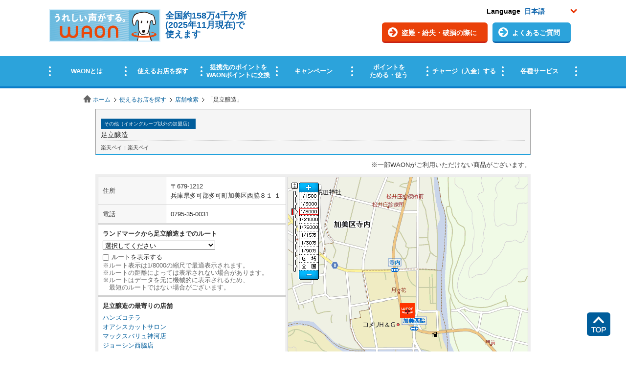

--- FILE ---
content_type: text/html;charset=UTF-8
request_url: https://sasp.mapion.co.jp/b/waon/info/59744/
body_size: 22294
content:
<?xml version="1.0" encoding="UTF-8" ?>

<!DOCTYPE html PUBLIC "-//W3C//DTD XHTML 1.0 Transitional//EN" "http://www.w3.org/TR/xhtml1/DTD/xhtml1-transitional.dtd">
<html xmlns="http://www.w3.org/1999/xhtml" xml:lang="ja" lang="ja" dir="ltr">
<head>

<meta http-equiv="Content-Type" content="text/html; charset=UTF-8" />
<meta http-equiv="Content-Language" content="ja" />
<title>足立醸造 | 店舗検索｜使えるお店を探す｜電子マネー WAON [ワオン] 公式サイト</title>
<meta name="robots" content="index,follow" />
<meta name="robots" content="noydir" />
<meta name="robots" content="noodp" />
<meta content="足立醸造の詳細ページです。WAONがご利用いただける店舗を検索することができます。また、残高照会やクレジットチャージなどができるWAONステーションの有無も確認できます。" name="description" />
<meta content="足立醸造,WAON,わおん,ワオン,電子マネー,イオン,ポイント,かわいい,お金,カード,チャージ,チャージャー,オートチャージ,選べるカード,犬" name="keywords" />
<link rel="shortcut icon" href="/f/waon/common/images/favicon.ico" />
<meta http-equiv="Content-Style-Type" content="text/css" />
<meta http-equiv="Content-Script-Type" content="text/javascript" />
<meta http-equiv="imagetoolbar" content="no" />
<link rel="home" href="//www.waon.net/" title="WAON" />
<link rel="help" href="//www.waon.net/site/sitemap" title="サイトマップ" />
<link href="//www.waon.net/common/css/import.css" rel="stylesheet" type="text/css" media="all" />
<link href="/f/waon/css/detail.css" rel="stylesheet" type="text/css" media="all" />
<link rel="stylesheet" href="/f/waon/css/common.css" type="text/css" media="all" />
<link rel="stylesheet" href="/f/waon/css/info.css" type="text/css" media="all" />
<!-- 2018/2  -->

  <!-- 2018/02/28 ヘッダーフッターリニューアル時の変更css -->
  
		<link href="/f/waon/asset/css/footer.css" rel="stylesheet" type="text/css">
  

<!-- 2018/2 -->
<script type="text/javascript">
	window.JSPackConfig=window.JSPackConfig||{};JSPackConfig.mayaaConfig={'m_map_print_station_icon':'asp_landmark', 'm_route_color':'0000FF', 'm_param_entref':'1', 'm_near_distance_info_station':'2000', 'm_map_info_icon':'waon', 'm_default_scl':'8000', 'm_block_schema':'waon', 'm_version':'2.0', 'm_map_fxobj_info':'6', 'm_route_opacity':'50', 'm_map_height_info':'548', 'm_near_distance_info_poi':'20000', 'm_map_width_info':'490', 'm_pager_pn':'2', 'm_param_ie':'UTF-8', 'm_route_line_width':'6', 'm_search_str_info':'', 'freewordServiceTemplatePattern':'/f/%7bgrp%7d/html/%7bkey%7d.%7btype%7d.html', 'm_domain': 'https://lbs.mapion.co.jp'};JSPackConfig.mayaaConfig.objectArray=["ErrorMessage"];JSPackConfig.mayaaConfig.valueArray=[{'nodata_con':'%e8%a9%b2%e5%bd%93%e3%81%ae%e6%9d%a1%e4%bb%b6%e3%81%ae%e6%a4%9c%e7%b4%a2%e7%b5%90%e6%9e%9c%e3%81%af%e3%81%82%e3%82%8a%e3%81%be%e3%81%9b%e3%82%93%e3%80%82%e6%a4%9c%e7%b4%a2%e6%9d%a1%e4%bb%b6%e3%82%92%e5%a4%89%e6%9b%b4%e3%81%97%e3%81%a6%e6%a4%9c%e7%b4%a2%e3%82%92%e3%81%97%e3%81%a6%e3%81%8f%e3%81%a0%e3%81%95%e3%81%84%e3%80%82', 'nodata':'%e8%a9%b2%e5%bd%93%e3%81%ae%e3%83%af%e3%83%bc%e3%83%89%e3%81%ae%e6%a4%9c%e7%b4%a2%e7%b5%90%e6%9e%9c%e3%81%af%e3%81%82%e3%82%8a%e3%81%be%e3%81%9b%e3%82%93%e3%80%82%e6%a4%9c%e7%b4%a2%e3%83%af%e3%83%bc%e3%83%89%e3%82%92%e5%a4%89%e6%9b%b4%e3%81%97%e3%81%a6%e6%a4%9c%e7%b4%a2%e3%82%92%e3%81%97%e3%81%a6%e3%81%8f%e3%81%a0%e3%81%95%e3%81%84%e3%80%82', 'json_error':'%e3%83%89%e3%82%ad%e3%83%a5%e3%83%a1%e3%83%b3%e3%83%88%e3%81%8cJSON%e5%bd%a2%e5%bc%8f%e3%81%a7%e3%81%af%e3%81%82%e3%82%8a%e3%81%be%e3%81%9b%e3%82%93%e3%81%a7%e3%81%97%e3%81%9f%e3%80%82%e7%8f%be%e5%9c%a8%e8%a8%ad%e5%ae%9a%e3%81%97%e3%81%a6%e3%81%84%e3%82%8b%e3%83%91%e3%83%a9%e3%83%a1%e3%83%bc%e3%82%bf%e3%81%ab%e8%aa%a4%e3%82%8a%e3%81%8c%e3%81%aa%e3%81%84%e3%81%8b%e7%a2%ba%e8%aa%8d%e3%81%97%e3%81%a6%e3%81%8f%e3%81%a0%e3%81%95%e3%81%84%e3%80%82', 'search_disable_scl':'%e3%81%93%e3%81%ae%e7%b8%ae%e5%b0%ba%e3%81%a7%e3%81%af%e6%a4%9c%e7%b4%a2%e3%81%a7%e3%81%8d%e3%81%be%e3%81%9b%e3%82%93%e3%80%82%e7%b8%ae%e5%b0%ba%e3%82%92%e5%a4%89%e6%9b%b4%e3%81%97%e3%81%a6%e3%81%8f%e3%81%a0%e3%81%95%e3%81%84%e3%80%82', 'overpage':'%e6%a4%9c%e7%b4%a2%e4%bb%b6%e6%95%b0%e3%81%8c%ef%bc%91%ef%bc%90%ef%bc%90%e4%bb%b6%e3%82%92%e8%b6%85%e3%81%88%e3%81%be%e3%81%97%e3%81%9f%e3%80%82%e6%8a%bd%e5%87%ba%e6%9d%a1%e4%bb%b6%e3%82%92%e5%a4%89%e6%9b%b4%e3%81%97%e3%81%a6%e3%81%8f%e3%81%a0%e3%81%95%e3%81%84%e3%80%82', 'form_value_empty':'%e6%a4%9c%e7%b4%a2%e3%83%af%e3%83%bc%e3%83%89%e3%82%92%e5%85%a5%e5%8a%9b%e3%81%97%e3%81%a6%e3%81%8f%e3%81%a0%e3%81%95%e3%81%84%e3%80%82', 'not_geocode':'%e5%a0%b4%e6%89%80%e3%82%92%e7%89%b9%e5%ae%9a%e3%81%a7%e3%81%8d%e3%81%be%e3%81%9b%e3%82%93%e3%81%a7%e3%81%97%e3%81%9f%e3%80%82%e6%a4%9c%e7%b4%a2%e3%82%ad%e3%83%bc%e3%83%af%e3%83%bc%e3%83%89%e3%82%92%e5%a4%89%e6%9b%b4%e3%81%97%e3%81%a6%e6%a4%9c%e7%b4%a2%e3%81%97%e3%81%a6%e3%81%8f%e3%81%a0%e3%81%95%e3%81%84%e3%80%82', 'station_not_found':'%e3%81%93%e3%81%ae%e4%bb%98%e8%bf%91%e3%81%ab%e8%a1%a8%e7%a4%ba%e3%81%a7%e3%81%8d%e3%82%8b%e6%9c%80%e5%af%84%e3%82%8a%e9%a7%85%e3%81%8c%e3%81%82%e3%82%8a%e3%81%be%e3%81%9b%e3%82%93%e3%80%82', 'invalid_form_data':'%e4%bb%a5%e4%b8%8b%e3%81%ae%e8%a8%98%e5%8f%b7%e3%82%92%e5%85%a5%e5%8a%9b%e3%81%99%e3%82%8b%e3%81%a8%e6%a4%9c%e7%b4%a2%e3%81%8c%e3%81%a7%e3%81%8d%e3%81%be%e3%81%9b%e3%82%93%e3%80%82%0d%0a%e5%88%a5%e3%81%ae%e3%83%af%e3%83%bc%e3%83%89%e3%81%a7%e5%86%8d%e5%85%a5%e5%8a%9b%e3%82%92%e3%81%8a%e9%a1%98%e3%81%84%e3%81%97%e3%81%be%e3%81%99%e3%80%82%0d%0a%e3%80%8c+()?*%7b%7d%5b%5d/%60;~%7c=%22$:%3c%3e%5e%5c&!%e3%80%8d', 'nodata_circle':'%e3%81%93%e3%81%ae%e4%bb%98%e8%bf%91%e3%81%ab%e6%83%85%e5%a0%b1%e3%81%af%e3%81%82%e3%82%8a%e3%81%be%e3%81%9b%e3%82%93%e3%80%82%e6%8c%87%e5%ae%9a%e3%81%99%e3%82%8b%e5%a0%b4%e6%89%80%e3%82%92%e5%a4%89%e6%9b%b4%e3%81%97%e3%81%a6%e6%a4%9c%e7%b4%a2%e3%82%92%e3%81%97%e3%81%a6%e3%81%8f%e3%81%a0%e3%81%95%e3%81%84%e3%80%82', 'route_not_found':'%e3%83%ab%e3%83%bc%e3%83%88%e3%81%ae%e8%a1%a8%e7%a4%ba%e3%81%8c%e3%81%a7%e3%81%8d%e3%81%be%e3%81%9b%e3%82%93%e3%80%82', 'block_auth':'%e8%aa%8d%e8%a8%bc%e3%81%8c%e8%a8%b1%e5%8f%af%e3%81%95%e3%82%8c%e3%81%a6%e3%81%84%e3%81%be%e3%81%9b%e3%82%93%e3%81%a7%e3%81%97%e3%81%9f%e3%80%82%e7%8f%be%e5%9c%a8%e4%bd%bf%e7%94%a8%e3%81%97%e3%81%a6%e3%81%84%e3%82%8b%e3%83%a6%e3%83%bc%e3%82%b9%e3%82%b1%e3%83%bc%e3%82%b9%e3%81%ab%e3%81%a6%e8%aa%8d%e8%a8%bc%e3%82%92%e8%a8%b1%e5%8f%af%e3%81%97%e3%81%a6%e3%81%8f%e3%81%a0%e3%81%95%e3%81%84%e3%80%82', 'mail_domain_validation':'%e9%80%81%e4%bf%a1%e5%85%88%e3%82%92%e9%81%b8%e6%8a%9e%e3%81%97%e3%81%a6%e3%81%8f%e3%81%a0%e3%81%95%e3%81%84%e3%80%82', 'nodata_within':'%e7%8f%be%e5%9c%a8%e3%81%ae%e8%a1%a8%e7%a4%ba%e7%af%84%e5%9b%b2%e3%81%ab%e6%83%85%e5%a0%b1%e3%81%af%e3%81%82%e3%82%8a%e3%81%be%e3%81%9b%e3%82%93%e3%80%82%e7%b8%ae%e5%b0%ba%e3%82%84%e5%a0%b4%e6%89%80%e3%82%92%e5%a4%89%e6%9b%b4%e3%81%97%e3%81%a6%e4%b8%8b%e3%81%95%e3%81%84%e3%80%82', 'mail_account_validation':'%e3%83%a1%e3%83%bc%e3%83%ab%e3%82%a2%e3%83%89%e3%83%ac%e3%82%b9%e3%82%92%e5%85%a5%e5%8a%9b%e3%81%97%e3%81%a6%e3%81%8f%e3%81%a0%e3%81%95%e3%81%84%e3%80%82', 'searchaddresslist_error':'%e4%bd%8f%e6%89%80%e3%81%ae%e5%8f%96%e5%be%97%e3%81%ab%e5%a4%b1%e6%95%97%e3%81%97%e3%81%be%e3%81%97%e3%81%9f%e3%80%82', 'defaultMessage':'%e6%a4%9c%e7%b4%a2%e3%83%af%e3%83%bc%e3%83%89%e3%81%8c%e3%81%aa%e3%81%84%e3%81%9f%e3%82%81%e6%a4%9c%e7%b4%a2%e3%81%8c%e3%81%a7%e3%81%8d%e3%81%aa%e3%81%84%e3%80%81%e3%81%be%e3%81%9f%e3%81%af%e3%82%b7%e3%82%b9%e3%83%86%e3%83%a0%e3%82%a8%e3%83%a9%e3%83%bc%e3%81%ae%e3%81%9f%e3%82%81%e6%a4%9c%e7%b4%a2%e3%81%8c%e3%81%a7%e3%81%8d%e3%81%be%e3%81%9b%e3%82%93%e3%81%a7%e3%81%97%e3%81%9f%e3%80%82%3cBR%20/%3e%e5%86%8d%e5%ba%a6%e6%a4%9c%e7%b4%a2%e3%82%92%e3%81%97%e3%81%a6%e3%81%84%e3%81%9f%e3%81%a0%e3%81%8f%e3%81%8b%e3%80%81%e6%99%82%e9%96%93%e3%82%92%e3%81%8a%e3%81%84%e3%81%a6%e3%81%8b%e3%82%89%e6%a4%9c%e7%b4%a2%e3%82%92%e3%81%8a%e8%a9%a6%e3%81%97%e3%81%8f%e3%81%a0%e3%81%95%e3%81%84%e3%80%82', 'mail_error':'%e3%83%a1%e3%83%bc%e3%83%ab%e3%82%a2%e3%83%89%e3%83%ac%e3%82%b9%e3%81%8c%e4%b8%8d%e6%ad%a3%e3%81%a7%e3%81%99%e3%80%82'}];(function(){for(var i=0,len=JSPackConfig.mayaaConfig.objectArray.length;i<len;i++){	JSPackConfig.mayaaConfig[JSPackConfig.mayaaConfig.objectArray[i]]=JSPackConfig.mayaaConfig.valueArray[i]}})();;
	window.retJson = {"layer":"waon", "method":"info", "arg":"59744"};
//PoiInfoのObjectを生成
	window.infoJSON = {"type_name":"楽天ペイ", "sf_id":"2", "kenname":"兵庫県", "sg_name":"その他（イオングループ以外の加盟店）", "full_address":"兵庫県多可郡多可町加美区西脇８１‐１", "zip_code":"679-1212", "kencode":"28", "citycode":"28365", "sg_order":"440", "tel":"0795-35-0031", "id":"59744", "longitude":"134.8942273", "cityname":"多可郡多可町", "station_id":"0", "money_charge_flg":"0", "auto_charge_flg":"0", "name":"足立醸造", "map_disable_flg":"0", "poi_name_yomi":"あだちじようぞう", "latitude":"35.0755617", "genre_id":"48", "crowd_permit_flag":"1", "genre_name":"楽天ペイ", "print_start_date":"2019-09-05 00:00:00.0", "sg_id":"999", "type_id":"6", "type_order":"45", "genre_order":"490"};
</script>
<script type="text/javascript" src="/f/js_libs/jquery/jquery.js" charset="utf-8"></script>
<script src="https://lbs.mapion.co.jp/jslibs/JSPack.2.1.0.js" type="text/javascript" charset="utf-8"></script>
<script src="/f/common-ss/common-ss2.0/js/client_js/SpotSearch.js" type="text/javascript" charset="utf-8"></script>
<script type="text/javascript">
MAPION.jsmf.maphelper.MapFactory.writeScriptTag("JsMapsZ",'waon',"1.1")

	// ランドマーク検索コアを上書き
	JSPackConfig.landmark.defaultCore = 'asp';

</script>

			
				<script type="text/javascript">
				  var _gaq = _gaq || [];
				  _gaq.push(['oldGA._setAccount', 'UA-38516354-1']);
				  _gaq.push(['oldGA._trackPageview']);

				  (function() {
				    var ga = document.createElement('script'); ga.type = 'text/javascript'; ga.async = true;
				    ga.src = ('https:' == document.location.protocol ? 'https://' : 'http://') + 'stats.g.doubleclick.net/dc.js';
				    var s = document.getElementsByTagName('script')[0]; s.parentNode.insertBefore(ga, s);
				  })();
				</script>
			

			
				<script type="text/javascript">
					(function(i,s,o,g,r,a,m){i['GoogleAnalyticsObject']=r;i[r]=i[r]||function(){
					(i[r].q=i[r].q||[]).push(arguments)},i[r].l=1*new Date();a=s.createElement(o),
					m=s.getElementsByTagName(o)[0];a.async=1;a.src=g;m.parentNode.insertBefore(a,m)
					})(window,document,'script','//www.google-analytics.com/analytics.js','ga');

					ga('create', 'UA-38516354-4', 'auto');
                	ga('require', 'displayfeatures');
					ga('send', 'pageview');
				</script>
			

			

			
				<script type="text/javascript" id="analytics_cellar">
				if (typeof(ca) != 'function') {
					(function(u, c){

					var a, s;

					window['CellarAnalyticsObject'] = c;
					window[c] = window[c] || function() {
					(window[c].q = window[c].q || []).push(arguments)
					},
					window[c].u = u,
					window[c].l = 1 * new Date();

					a = document.createElement('script'),
					s = document.getElementsByTagName('script')[0];
					a.async = 1;
					a.src = u;
					s.parentNode.insertBefore(a, s);

					})('//cellar-analytics.mapion.co.jp/analytics.js', 'ca');
				}
				ca('set', 'pid', 'mapion');
				ca('set', 'aid', 'spotsearch');
				
				ca('set', 'key', 'waon');
				ca('set', 'referer', !0, {'level': 'noparam'});
				
				ca('count', '%2Fanalytics%2Fwaon%2Fblock%2Finfo%2F', {});

				(function() {
					var analytics_hash = document.location.hash;
					if (analytics_hash) {

						var analytics_t = '';
						var analytics_q_wc = '';

						if (analytics_hash.match(/#_ca\.t=([a-z_]+),/) && analytics_hash.match(/,_ca\.q=(.+)$/)) {
							analytics_t = '/analytics/waon/search/' + analytics_hash.match(/#_ca\.t=([a-z_]+),/)[1] + '/';
							analytics_q_wc = analytics_hash.match(/,_ca\.q=(.+)$/)[1];

							ca('count', encodeURIComponent(analytics_t), {
								'nopv':!0,
								'q' : analytics_q_wc
							});
						}
					}
				})();

				</script>
			

		

			
				<script type="text/javascript" id="analytics_poi_cellar">
				if (typeof(ca) != 'function') {
					(function(u, c){
					var a, s;
					window['CellarAnalyticsObject'] = c;
					window[c] = window[c] || function() {
					(window[c].q = window[c].q || []).push(arguments)
					},
					window[c].u = u,
					window[c].l = 1 * new Date();
					a = document.createElement('script'),
					s = document.getElementsByTagName('script')[0];
					a.async = 1;
					a.src = u;
					s.parentNode.insertBefore(a, s);
					})('//cellar-analytics.mapion.co.jp/analytics.js', 'ca');
				}

				ca('set', 'pid', 'mapion');
				ca('set', 'aid', 'spotsearch');
				
				ca('set', 'key', 'waon');
				ca('set', 'referer', !0, {'level': 'noparam'});
				ca('count', '%2Fanalytics%2Fwaon%2Fblock%2Finfo%2F59744%2Ft%3Dinfo%2F', {'nopv':!0});
				</script>
			
		

			
				<!-- Google Tag Manager -->
				<script>(function(w,d,s,l,i){w[l]=w[l]||[];w[l].push({'gtm.start':
				new Date().getTime(),event:'gtm.js'});var f=d.getElementsByTagName(s)[0],
				j=d.createElement(s),dl=l!='dataLayer'?'&l='+l:'';j.async=true;j.src=
				'https://www.googletagmanager.com/gtm.js?id='+i+dl;f.parentNode.insertBefore(j,f);
				})(window,document,'script','dataLayer','GTM-5SC9HXJ');</script>
				<!-- End Google Tag Manager -->
			

			
		
</head>
<body onload="JSPack.init(window.retJson,window.infoJSON);" class="shop">

			

			
				<!-- Google Tag Manager (noscript) -->
				<noscript><iframe src="https://www.googletagmanager.com/ns.html?id=GTM-5SC9HXJ" height="0" width="0" style="display:none;visibility:hidden"></iframe></noscript>
				<!-- End Google Tag Manager (noscript) -->
			
		
<div id="platform" class="typeD">

	<iframe src="https://www.waon.net/common/include/header_map.html" name="waon" width="100%" height="185" scrolling="no" frameborder="no" class="autoHeight">
	この部分はインラインフレームを使用しています。
	</iframe>

<div id="topicPath">
<ul>
<li><a href="//www.waon.net/index.html">ホーム</a></li><li><a href="//www.waon.net/shop/">使えるお店を探す</a></li><li><a href="/b/waon/">店舗検索</a></li>
<li>「<strong>足立醸造</strong>」</li>
</ul>
<!-- /topicPath --></div>
<div id="MapiContainer"><div class="MapiInner">
<div id="MapiPoiName"><div id="MapiPoiNameInner">
<h1><span>その他（イオングループ以外の加盟店）</span><br />足立醸造</h1>
<p class="MapiGenre">楽天ペイ：楽天ペイ</p>
<!--#MapiPoiName--></div></div>
<p style="margin-bottom:10px;text-align:right;">※一部WAONがご利用いただけない商品がございます。</p>
<div id="MapiInfoMapArea" class="MapiClearfix">
<div id="MapiDataArea">
<table cellspacing="0" border="0" class="MapiInfoTable">
<tr>
<th>住所</th>
<td>〒679-1212<br />
兵庫県多可郡多可町加美区西脇８１‐１</td>
</tr>

<tr>
<th>電話</th>
<td>0795-35-0031</td>
</tr>

</table>


<dl class="MapiSection" id="MapiSecRoute">
<dt>ランドマークから足立醸造までのルート</dt>
<dd>
<form action="" method="">
<select id="MapiLandmarkGenreList">
<option value="">選択してください</option>
<option value="station">駅</option>
<option value="M12001|1000">バス停</option>
<option value="M08010|20000|d|1">高速道路ＩＣ（インターチェンジ）</option>
<option value="M08014|20000|d|1">首都高速・都市高速出入口</option>
</select>
<select id="MapiLandmarkList"></select>
<select id="MapiLandmarkExitList"></select>
<br />
<input id="MapiLandmarkLineVisibility" checked="true" type="checkbox" value="0" /><label id="MapiLandmarkLineVisibility_label" for="MapiLandmarkLineVisibility">ルートを表示する</label>
</form>
<p class="MapiCaution">※ルート表示は1/8000の縮尺で最適表示されます。</p>
<p class="MapiCaution">※ルートの距離によっては表示されない場合があります。</p>
<p class="MapiCaution">※ルートはデータを元に機械的に表示されるため、<br />最短のルートではない場合がございます。</p>
</dd>
    <!--.MapiSection--></dl>

    
		
		
		<dl class="MapiSection">
		<dt>足立醸造の最寄りの店舗</dt>
		
		<dd><a href="/b/waon/info/46588/">ハンズコテラ</a></dd>
		
		<dd><a href="/b/waon/info/59650/">オアシスカットサロン</a></dd>
		
		<dd><a href="/b/waon/info/1986/">マックスバリュ神河店</a></dd>
		
		<dd><a href="/b/waon/info/34583/">ジョーシン西脇店</a></dd>
		
		<dd><a href="/b/waon/info/2019/">マックスバリュ西脇小坂店</a></dd>
		
		<!--.MapiSection--></dl>
		
	
<!--#MapiDataArea--></div>



<div id="MapiMapArea">
<div id="MapiMap">
<div id="MapiMapDiv" style="width:490px;height:548px;"></div>
<!--#MapiMap--></div>
<ul id="MapiNav" class="MapiClearfix">
<li class="MapiMapLink"><a href="/m/waon/35.0755617_134.8942273_8000/">周辺地図へ</a></li>
<li class="MapiPrintLink"><a href="/b/waon/info/59744/?t=print&lat=35.0755617&lon=134.8942273&scl=8000" id="MapiPrint" target="_blank">印刷用ページへ</a></li>
</ul>
<!--#MapiMapArea--></div>



<!--#MapiInfoMapArea--></div>
<div id="MapiSecToMobile" class="MapiClearfix">
<dl>
<dt>携帯、スマートフォンに送る</dt>
<dd>
<!-- メールフォームの設定 -->

			<form action="/mail/" method="post" id="f_mmail" name="f_mmail" target="mail_done" class="MapiToMobile">
				
					<input value="59744" type="hidden" name="poicode" />
				
				
				
				
					<input value="waon" type="hidden" name="layer" />
					<input type="hidden" value="1" name="listflag" id="listflag" />
					<input type="hidden" value="59744" name="poicode" id="poicode" /><input type="hidden" value="35.0755617" name="lat" id="lat" /><input type="hidden" value="134.8942273" name="lon" id="lon" />
					<input type="text" id="mapion_mail_address" name="mapion_mail_address" />&nbsp;@&nbsp;<!--
					--><select name="mapion_mail_domain" id="mapion_mail_domain">
						<option value="">ドメインを選択</option>
						<option value="docomo.ne.jp">docomo.ne.jp</option><option value="ezweb.ne.jp">ezweb.ne.jp</option><option value="softbank.ne.jp">softbank.ne.jp</option><option value="i.softbank.jp">i.softbank.jp</option><option value="disney.ne.jp">disney.ne.jp</option><option value="disneymobile.ne.jp">disneymobile.ne.jp</option><option value="t.vodafone.ne.jp">t.vodafone.ne.jp</option><option value="c.vodafone.ne.jp">c.vodafone.ne.jp</option><option value="k.vodafone.ne.jp">k.vodafone.ne.jp</option><option value="q.vodafone.ne.jp">q.vodafone.ne.jp</option><option value="h.vodafone.ne.jp">h.vodafone.ne.jp</option><option value="d.vodafone.ne.jp">d.vodafone.ne.jp</option><option value="n.vodafone.ne.jp">n.vodafone.ne.jp</option><option value="r.vodafone.ne.jp">r.vodafone.ne.jp</option><option value="s.vodafone.ne.jp">s.vodafone.ne.jp</option><option value="gmail.com">gmail.com</option><option value="yahoo.co.jp">yahoo.co.jp</option>
					</select>
				
				
				<input type="submit" value="送信" id="mapion_mail_send_btn" />
			</form>
		
</dd>
<p><a href="javascript:void(0);" onclick="SpotSearch.UI.elementShowHide('MapiCautionArea');return false;">迷惑メール対策機能をご利用の方へ</a></p>
<div id="MapiCautionArea">
<ul>
<li class="MapiCaution">・アドレスおよびドメイン指定受信をご利用の場合は、「asp_cmail@mapion.co.jp」からのメールを受け取れるようにしてください（本サービスでは地図サービスを提供しているマピオンよりメールをお送ります）。</li>
<li class="MapiCaution">・URLリンクを含むメールの受信拒否を設定されている場合は、URLリンクを含むメールを受け取れるようにしてください。<br />
<p class="MapiCaution">※各設定方法は、お使いの機種の取り扱い説明書、携帯電話会社のウェブサイト等でご確認ください。</p></li>
</ul>
<p class="MapiPosR"><a href="javascript:void(0);" onclick="SpotSearch.UI.elementShowHide('MapiCautionArea');return false;">閉じる</a></p>
<!--#MapiCautionArea--></div>
</dl>
<div id="MapiQRArea" class="MapiClearfix">
<div id="MapiQR"><div><img src="https://lbs.mapion.co.jp/map/uc/Qrcode?&grp=waon&cs=2&u=https://sasp.mapion.co.jp/b/waon/info/59744/" alt="" /></div></div>
<p><strong>QRコード</strong><br />スマートフォン用ページ<br />を表示できます。</p>
<!--#MapiQRArea--></div>
<!--#MapiSecToMobile--></div>
<!--#MapiContainer--></div></div>


			<iframe src="https://www.waon.net/common/include/footer_map.html" name="waon" width="100%" height="1098" scrolling="no" frameborder="no" class="frame">
			この部分はインラインフレームを使用しています。
			</iframe>

<script type="text/javascript" src="/f/waon/common/js/import.js"></script>
<p class="pageTop hoge">
<a href="#" class="hoge"><img src="https://www.waon.net/asset/img/common/btn_pagetop.png" alt="" /></a>
</p>



			<div itemscope itemtype="https://schema.org/LocalBusiness"><meta itemprop="code" content="59744_waon"><meta itemprop="name" content="足立醸造"><meta itemprop="nameKana" content="あだちじようぞう"><div itemprop="address" itemscope itemtype="https://schema.org/PostalAddress"><meta itemprop="postalCode" content="679-1212"><meta itemprop="addressLocality" content="兵庫県"><meta itemprop="addressRegion" content="多可郡多可町"></div><meta itemprop="fullAddress" content="兵庫県多可郡多可町加美区西脇８１‐１"><div itemprop="geo" itemscope itemtype="https://schema.org/GeoCoordinates"><meta itemprop="latitude" content="35.07875274446758"><meta itemprop="longitude" content="134.89143388888888"></div><meta itemprop="latitudeTky" content="35.0755617"><meta itemprop="longitudeTky" content="134.8942273"><meta itemprop="telephone" content="0795-35-0031"></div>
		
<div class="MapiLightBox MapiLightBoxMail" id="MapiMailLightBox">
<iframe src="" frameborder="0" width="100%" height="157" name="mail_done">
</iframe>
<!--.MapiLightBox--></div>
<form><input type="text" style="display:none;" value="" id="HistorybackDatastore" /></form>
<!--#platform--></div>
</body>
</html>

--- FILE ---
content_type: text/html; charset=UTF-8
request_url: https://www.waon.net/common/include/header_map.html
body_size: 2027
content:
<!DOCTYPE html>
<html lang="ja">
<head>
<meta charset="UTF-8">
<title>電子マネー｜WAON [ワオン] 公式サイト</title>
<script>
(function(){
var ua = navigator.userAgent.toLowerCase();
var isIPhone = /i(phone|pod)/.test(ua);
var isAndroidMobile = /android(.+)?mobile/.test(ua);
if(isIPhone || isAndroidMobile){
document.write('<meta name="viewport" content="width=device-width, initial-scale=1">');
}
else{
document.write('<meta name="viewport" content="width=1080, user-scalable=yes">');
}
}());
</script>

<link rel="shortcut icon" href="/common/images/favicon.ico">
<link rel="home" href="https://www.waon.net/" title="WAON">
<link rel="help" href="https://www.waon.net/site/sitemap/" title="サイトマップ">
<link href="/asset/css/reset.css" rel="stylesheet" type="text/css">
<link href="/asset/css/jquery.bxslider.css" rel="stylesheet" type="text/css">
<link href="/asset/css/style.css" rel="stylesheet" type="text/css">
<link href="/asset/css/detail.css" rel="stylesheet" type="text/css">

<!-- ==
 JS
======= -->
<script type="text/javascript" src="/asset/js/jquery-1.9.0.min.js"></script>
<script type="text/javascript" src="/asset/js/jquery.bxslider.min.js"></script>
<script type="text/javascript" src="/asset/js/top-function.js"></script>
<script type="text/javascript" src="/asset/js/jquery.cookie.js"></script>
<script type="text/javascript" src="/asset/js/function.js"></script>

</head>
<body class="top" id="element">
<div class="l-ofhidden">

<!-- ================================
HEADER
===================================== -->
<div id="header" class="l-full">
<header>
<!-- ロゴ -->
  <div id="headerNav" class="l-wrap header">
    <div class="header_box df header_box-title">
      <div class="header_boxInner cFix">
        <p id="headerTitle" class="header_boxInnerTitle header_boxInnerTitle-main">
          <a href="/" target="_top">
            <img src="/asset/img/common/img-head-logo.png?d200513" alt="WAON">
          </a>
        </p>
        <div class="header_boxInnerTitle header_boxInnerTitle-sub">
          <p class="header_boxInnerTitleText">全国約158万4千か所<br>(2025年11月現在)で<br>使えます</p>
        </div>

        <div class="header_boxOption">
          <ul class="header_boxOptionNav df cFix">
            <li class="header_boxOptionNavList">
              <a class="header_boxOptionNavListInner header_boxOptionNavListInner-orange arrow-orange" href="/rescue/" target="_top">盗難・紛失・<br class="sp">破損の際に</a>
            </li>
            <li class="header_boxOptionNavList">
              <a class="header_boxOptionNavListInner arrow-blue" href="/faq/" target="_top">よくある<br class="sp">ご質問</a>
            </li>
            <!-- pc時のみ -->
            <!-- <li id="searchBtn" class="header_boxOptionNavList header_boxOptionNavList-search">検索</li> -->
            <!-- / pc時のみ -->
          </ul>
          <div class="header_boxOptionLang">
            <ul class="header_boxOptionLangInner cFix">
              <li class="header_boxOptionLangInnerList">Language</li>
              <li class="header_boxOptionLangInnerList header_boxOptionLangInnerList-select">
                <select class="lang">
                  <option val="jp">日本語</option>
                  <option val="en">English</option>
                  <option val="sc">中文（简体字）</option>
                  <option val="tc">中文（繁體字）</option>
                  <option val="kr">한국어</option>
                  <option val="th">ภาษาไทย</option>
                  <option val="vi">Tiếng Việt</option>
                  <option val="ru">русский</option>
                </select>
              </li>
            </ul>
          </div>
        </div>
      </div>

      <div id="searchBox" class="searchBox">
        <div class="searchBox_inner">
          <form method="get" action="http://sitesearch.waon.net/ja_waon/search.x" target="_top">
            <input type="search" placeholder="サイト内検索" name="q" value="" id="MF_form_phrase" autocomplete="off">
            <button type="submit">検索</button>
<input type="hidden" name="ie" value="utf8" />
<input type="hidden" name="page" value="1" />
<input type="hidden" name="site" value="" />
          </form>

          <p id="searchClose" class="searchBox_close">閉じる</p>
        </div>
      </div>

      <div id="hamburgerBtn" class="header_boxInner hamburger">
        <ul class="hamburger_line">
          <li class="hamburger_lineList hamburger_lineList-top"></li>
          <li class="hamburger_lineList hamburger_lineList-middle"></li>
          <li class="hamburger_lineList hamburger_lineList-bottom"></li>
        </ul>
      </div>
    </div>
  </div><!-- headerNav -->

  <nav id="hamburgerMenu" class="header_box header_box-nav">
      <ul class="l-wrap header_boxMenu gnav df">
        <li class="gnav_list arrow-orange">
          <a href="/about/" target="_top">WAONとは</a>
        </li>
        <li class="gnav_list arrow-orange">
          <a href="/shop/" target="_top">使えるお店を探す</a>
        </li>
        <li class="gnav_list arrow-orange">
          <a href="/point_exchange/" target="_top">提携先のポイントを<br>WAONポイントに交換</a>
        </li>
        <li class="gnav_list arrow-orange">
          <a href="/campaign/" target="_top">キャンペーン</a>
        </li>
        <li class="gnav_list arrow-orange">
          <a href="/point/" target="_top">ポイントを<br class="pc">ためる・使う</a>
        </li>
        <li class="gnav_list arrow-orange">
          <a href=" /charge/" target="_top">チャージ（入金）する</a>
        </li>
        <li class="gnav_list arrow-orange">
          <a href=" /service/" target="_top">各種サービス</a>
        </li>
      </ul>
      <div id="lang" class="header_boxLang">
        <p class="header_boxLangTitle">Language</p>
        <ul class="header_boxLangSlider">
          <li class="header_boxLangSliderList">
            <a href=" /" target="_top">日本語</a>
          </li>
          <li class="header_boxLangSliderList">
            <a href=" /language/en/" target="_top">English</a>
          </li>
          <li class="header_boxLangSliderList">
            <a href=" /language/sc/" target="_top">中文（简体字）</a>
          </li>
          <li class="header_boxLangSliderList">
            <a href=" /language/tc/" target="_top">中文（繁體字）</a>
          </li>
          <li class="header_boxLangSliderList">
            <a href=" /language/kr/" target="_top">한국어</a>
          </li>
          <li class="header_boxLangSliderList">
            <a href=" /language/th/" target="_top">ภาษาไทย</a>
          </li>
          <li class="header_boxLangSliderList">
            <a href=" /language/vi/" target="_top">Tiếng Việt</a>
          </li>
          <li class="header_boxLangSliderList">
            <a href=" /language/ru/" target="_top">русский</a>
          </li>
        </ul>
        <div class="header_boxLangOverlay header_boxLangOverlay-left"></div>
        <div class="header_boxLangOverlay header_boxLangOverlay-right"></div>
      </div>
    </nav>
</header>

<div class="header_text">
  <ul class="header_textBox">
    <li class="header_textBoxList">全国約158万4千か所(2025年11月現在)で使えます</li>
  </ul>
</div> 
</div><!-- /header -->

<script type="text/javascript" src="/asset/js/jquery-1.9.0.min.js"></script>
<script type="text/javascript" src="/asset/js/jquery.bxslider.min.js"></script>
<script type="text/javascript" src="/asset/js/top-function.js"></script>
<script type="text/javascript" src="/asset/js/jquery.cookie.js"></script>
<script type="text/javascript" src="/asset/js/jquery.layerBoard.js"></script>
<script type="text/javascript" src="/asset/js/function.js"></script>
</body>
</html>


--- FILE ---
content_type: text/css
request_url: https://www.waon.net/common/css/typography.css
body_size: 427
content:
@charset "utf-8";

/* ------------------------------------------------------------
   
	filename:	typography.css
	created:	071020
	update:		081111
	
------------------------------------------------------------ */

/* ------------------------------------------------------------ 基本設定 */
h1,
h2,
h3,
h4,
h5,
h6,
p,
li,
dt,
dd,
th,
td,
pre,
caption,
address {
	line-height: 1.5;
	font-size: 130%;
	color: #333;
}

ol li,
ul li { list-style: none; }

/* 入れ子対応 */
p input,
p select,
p textarea,
li p,
li li,
li dt,
li dd,
li input,
li select,
li textarea,
dd p,
dd li,
dd dt,
dd dd,
dd input,
dd select,
dd textarea,
th p,
th li,
th dt,
th dd,
th input,
th select,
th textarea,
td p,
td li,
td dt,
td dd,
td input,
td select,
td textarea { font-size: 100%; }

/* 強調スタイル */
em { color:#F00; }
span.red { color:#F00; }

strong { font-weight: bold; }
strong.more { color: #CC0000; }
strong.most { font-weight: bold; color: #CC0000; }

/* リンクスタイル */
a:link,
a:visited {
	color: #005d9b;
	text-decoration: none;
	cursor:pointer;
}

a:hover,
a:active {
	color: #005086;
	text-decoration: underline;
}
/* EOF */


--- FILE ---
content_type: application/x-javascript
request_url: https://bm01.mapion.co.jp/u/icon.js?id=waon,asp_landmark&callback=JSONCallbackJscript2Id01768614689370
body_size: 85
content:
JSONCallbackJscript2Id01768614689370({"icon":[{"path":"/bm/waon.png","width":"30","id":"waon","height":"30"},{"path":"/bm/asp_landmark.png","width":"21","id":"asp_landmark","height":"21"}]})

--- FILE ---
content_type: text/javascript
request_url: https://lbs.mapion.co.jp/jslibs/JSPack.2.1.0.js
body_size: 92559
content:

window.MAPION=window.MAPION||{};MAPION.VERSION="v1.1.5";MAPION.VERSION.REV="$Rev: 2111 $";window.MAPION=window.MAPION||{};MAPION.Package=function(){};MAPION.Package.REV="$Rev: 673 $";MAPION.Package.hash={};MAPION.Package.register=function(path,obj){var h=MAPION.Package.hash;var c=eval(path+"."+obj);h[path]=h[path]||{};h[path][obj]=c;};MAPION.Package.load=function(path,target){if(typeof(path)!="string")return;var h=MAPION.Package.hash;target=target||window;if(path=="*"||path=="MAPION.*"){for(var d1 in h){for(var d2 in h[d1]){if(!!target[d2]&&target===window){try{console.log("MAPION.Package.load::window."+d2+" is overwritten...");}catch(e){};};target[d2]=h[d1][d2];};};return;};if(path.indexOf(".")==-1&&path.indexOf("/")==-1)return;path=path.replace(/\//g,".");var paths=path.split(".");if(paths.length<2)return;var last=paths[paths.length-1];paths.pop();var s=paths.join(".");if(last=="*"){var o=h[s];for(var i in o){if(!!target[i]&&target===window){try{console.log("MAPION.Package.load::window."+i+" is overwritten...");}catch(e){};};target[i]=o[i];};}else{if(!!target[last]&&target===window){try{console.log("MAPION.Package.load::window."+last+" is overwritten...");}catch(e){};};target[last]=h[s][last];};};window.MAPION=window.MAPION||{};MAPION.lang=MAPION.lang||{};MAPION.lang.StringBuffer=function(){this.buffer=[];this.append.apply(this,arguments);};MAPION.lang.StringBuffer.prototype.append=function(str){for(var i=0,l=arguments.length;i<l;i++)this.buffer.push(arguments[i]);return this;};MAPION.lang.StringBuffer.prototype.toString=function(){return this.buffer.join("");};MAPION.lang.StringBuffer.prototype.join=function(separator){return this.buffer.join(separator||",");};MAPION.lang.StringBuffer.REV="$Rev: 783 $";try{MAPION.Package.register("MAPION.lang","StringBuffer");}catch(e){};window.MAPION=window.MAPION||{};MAPION.lang=MAPION.lang||{};MAPION.lang.Snippets=function(){};MAPION.lang.Snippets.escapeHTML1=function(str){return str.replace(/&/g,"&amp;").replace(/</g,"&lt;").replace(/>/g,"&gt;").replace(/"/g,"&quot;").replace(/'/g,"&#39;").replace(/\r\n|\n/g,"<br/>");};MAPION.lang.Snippets.escapeHTML2=function(str){if(!MAPION.lang.Snippets.escapeHTML2.div){MAPION.lang.Snippets.escapeHTML2.div=document.createElement("div");MAPION.lang.Snippets.escapeHTML2.text=document.createTextNode("");MAPION.lang.Snippets.escapeHTML2.div.appendChild(MAPION.lang.Snippets.escapeHTML2.text);};MAPION.lang.Snippets.escapeHTML2.text.data=str;return MAPION.lang.Snippets.escapeHTML2.div.innerHTML;};MAPION.lang.Snippets.escapeHTML2.div=null;MAPION.lang.Snippets.escapeHTML=MAPION.lang.Snippets.escapeHTML1;MAPION.lang.Snippets.parameterToHash=function(str,duplicateToArray){if(str===void 0)str=location.search;var params=str.replace(/^\?/g,"").replace(/\s/g,"&").replace(/&+/g,"&").match(/[^&]*/g);var ret={};for(var i=0,l=params.length;i<l;i++){if(params[i].match(/(.*)=(.*)/)){var key=RegExp.$1;var val=RegExp.$2;if(duplicateToArray){if(!ret[key]){ret[key]=val;}else if(typeof ret[key]==="string"){ret[key]=[ret[key],val];}else{ret[key].push(val);};}else{ret[key]=val;};};};return ret;};MAPION.lang.Snippets.hashToParameter=function(obj){if(!obj)return"";var a=[];for(var i in obj){if(obj.hasOwnProperty(i)){if(obj[i]instanceof Array){for(var j=0,l=obj[i].length;j<l;j++)a.push(i+"="+obj[i][j]);}else{a.push(i+"="+obj[i]);};};};return a.join("&");};MAPION.lang.Snippets.deferred=(function(){var _w=window,_d=window.document;var deferred_default=function(func){_w.setTimeout(function(){func()},0);};var deferred_faster_way_readystatechange=((location.protocol==="http:")&&!_w.opera&&/\bMSIE\b/.test(navigator.userAgent))&&function(func){var script=_d.createElement("script");script.type="text/javascript";script.src="data:text/javascript,";script.onreadystatechange=function(){func()};document.body.appendChild(script);};var deferred_faster_way_Image=((typeof(Image)!=="undefined")&&_d.addEventListener)&&function(func){var img=new Image();var handler=function(){func();};img.addEventListener("load",handler,false);img.addEventListener("error",handler,false);img.src="data:,/ _ / X";};return deferred_faster_way_readystatechange||deferred_faster_way_Image||deferred_default;})();MAPION.lang.Snippets.getOwnScriptTagSrcParameter=function(){return MAPION.lang.Snippets.parameterToHash(MAPION.lang.Snippets.getOwnScriptTagSrcParameter.srcParam);};MAPION.lang.Snippets.getOwnScriptTagSrcParameter.srcParam=(function(){try{var scriptElms=document.getElementsByTagName('script');var scriptElm=scriptElms[scriptElms.length-1];var scriptSrc=scriptElm.src;return scriptSrc.match(/\?(.*)$/)[1];}catch(e){return"";};})();MAPION.lang.Snippets.mixin=function(){var o={};for(var i=0,l=arguments.length;i<l;i++)o=MAPION.lang.Snippets._mixin(o,arguments[i]);return o;};MAPION.lang.Snippets._mixin=function(o1,o2){var o={};if(typeof o1==="string")o1=MAPION.lang.Snippets.parameterToHash(o1);if(typeof o2==="string")o2=MAPION.lang.Snippets.parameterToHash(o2);for(var i in o1)if(o1.hasOwnProperty(i))o[i]=o1[i];for(var i in o2)if(o2.hasOwnProperty(i))o[i]=o2[i];return o;};MAPION.lang.Snippets.toCamelWord=function(str){if(typeof str!=="string")return"";return str.toLowerCase().charAt(0).toUpperCase()+str.substring(1);};MAPION.lang.Snippets.toCamelCase=function(){var a=[];if(!!arguments[0])a.push(arguments[0].toString().toLowerCase());for(var i=1,l=arguments.length;i<l;i++)a.push(MAPION.lang.Snippets.toCamelWord(arguments[i].toString()));return a.join("");};MAPION.lang.Snippets.asArray=function(o){if(o===null||o===void 0)return[];if(o instanceof Array)return o;else return[o];};MAPION.lang.Snippets.reverseString=function(str){if(typeof str!=="string")return"";var ary=[];for(var i=0,l=str.length;i<l;i++)ary.unshift(str.charAt(i));return ary.join("");};MAPION.lang.Snippets.REV="$Rev: 2946 $";try{MAPION.Package.register("MAPION.lang","Snippets");}catch(e){};window.MAPION=window.MAPION||{};MAPION.lang=MAPION.lang||{};MAPION.lang.Iterable=function(collection){var c=(collection instanceof Array)?collection.concat():[];return{iterator:function(){var i=0;return{hasNext:function(){return c.length>i;},next:function(){return c[i++];},remove:function(){c[i]=null;}}},get:function(prop){var it=this.iterator();var a=[];while(it.hasNext()){var o=it.next();if(o&&o[prop]!==null&&o[prop]!==void 0)a.push(o[prop]);};return MAPION.lang.Iterable(a);},each:function(func){if(typeof func!=="function")func=function(){};var it=this.iterator();var a=[];while(it.hasNext()){var o=it.next();var ret=func(o);if(ret!==null&&ret!==void 0)a.push(ret);else a.push(o);};return MAPION.lang.Iterable(a);},asArray:function(){var it=this.iterator();var a=[];while(it.hasNext())a.push(it.next());return a;}};};MAPION.lang.Iterable.REV="$Rev: 1306 $";try{MAPION.Package.register("MAPION.lang","Iterable");}catch(e){};window.MAPION=window.MAPION||{};MAPION.dom=MAPION.dom||{};MAPION.dom.DomHelper=function(){};MAPION.dom.DomHelper.isNodeElement=function(elm){return!!(elm&&elm.nodeType&&elm.nodeName);};MAPION.dom.DomHelper.retrieveCommentNodeData=function(elm){if(!MAPION.dom.DomHelper.isNodeElement(elm)||!elm.childNodes)return"";for(var i=0,a=[],l=elm.childNodes.length;i<l;i++){if(elm.childNodes[i].nodeType==8){a.push(elm.childNodes[i].data.toString());};};return a.join("\n");};MAPION.dom.DomHelper.REV="$Rev: 982 $";try{MAPION.Package.register("MAPION.dom","DomHelper");}catch(e){};window.MAPION=window.MAPION||{};MAPION.dom=MAPION.dom||{};MAPION.dom.SelectWrapper=function(elm){if(!MAPION.dom.DomHelper.isNodeElement(elm))throw new Error("MAPION.dom.SelectWrapper::() Illegal argumented error...");if(elm.nodeName.toLowerCase()!=="select")throw new Error("MAPION.dom.SelectWrapper::() Illegal argumented error...");if(this===window)return new MAPION.dom.SelectWrapper(elm);this.elm=elm;};MAPION.dom.SelectWrapper.prototype.length=function(){return this.elm.length;};MAPION.dom.SelectWrapper.prototype.selectedIndex=function(){return this.elm.selectedIndex;};MAPION.dom.SelectWrapper.prototype.toString=function(){var a=[];for(var i=0,l=this.elm.length;i<l;i++){if(this.elm.options[i].selected){a.push(">("+this.elm.options[i].innerHTML+","+this.elm.options[i].value+")<");}else{a.push("("+this.elm.options[i].innerHTML+","+this.elm.options[i].value+")");};};return a.join(", ");};MAPION.dom.SelectWrapper.prototype.add=function(labelString,value){this.elm.options[this.elm.length]=new Option(labelString,value);};MAPION.dom.SelectWrapper.prototype.setDataProvider=function(data,labelStringProperty,valueProperty){if(!(data instanceof Array))return;labelStringProperty=labelStringProperty||"label";valueProperty=valueProperty||"value";var selectedLabel,selectedValue;if(this.elm.selectedIndex>=0){selectedLabel=this.elm.options[this.elm.selectedIndex].innerHTML;selectedValue=this.elm.options[this.elm.selectedIndex].value;};this.clear();for(var i=0,l=data.length;i<l;i++)this.add(data[i][labelStringProperty],data[i][valueProperty]);if(selectedLabel&&selectedValue)this.select(selectedLabel,selectedValue);};MAPION.dom.SelectWrapper.prototype.insert=function(labelString,value,index){if(typeof index!=="number"||index>this.elm.length||index<0)index=this.elm.length;var i=this.elm.length;while(i>index){var selected=this.elm.options[i-1].selected;this.elm.options[i]=new Option(this.elm.options[i-1].innerHTML,this.elm.options[i-1].value);this.elm.options[i].selected=selected;i--;};this.elm.options[index]=new Option(labelString,value);};MAPION.dom.SelectWrapper.prototype.remove=function(labelString,value){for(var i=0,l=this.elm.length;i<l;i++){if(this.elm.options[i].innerHTML===labelString&&this.elm.options[i].value===value){this.elm.options[i]=null;return;};};};MAPION.dom.SelectWrapper.prototype.removeAt=function(index){if(typeof index!=="number")return;if(index<0||index>=this.elm.length)return;this.elm.options[index]=null;};MAPION.dom.SelectWrapper.prototype.clear=function(){while(this.elm.length)this.elm.options[this.elm.length-1]=null;};MAPION.dom.SelectWrapper.prototype.select=function(labelString,value){for(var i=0,l=this.elm.length;i<l;i++){if(value===void 0){if(this.elm.options[i].innerHTML===labelString||this.elm.options[i].value===labelString){this.elm.options[i].selected=true;return;};}else{if(this.elm.options[i].innerHTML===labelString&&this.elm.options[i].value===value){this.elm.options[i].selected=true;return;};};};};MAPION.dom.SelectWrapper.prototype.selectAt=function(index){if(typeof index!=="number"||index>this.elm.length||index<0)return;this.elm.options[parseInt(index,10)].selected=true;};MAPION.dom.SelectWrapper.REV="$Rev: 1313 $";try{MAPION.Package.register("MAPION.dom","SelectWrapper");}catch(e){};window.MAPION=window.MAPION||{};MAPION.event=MAPION.event||{};MAPION.event.EventDispatcher=function(){};MAPION.event.EventDispatcher.REV="$Rev: 1035 $";MAPION.event.EventDispatcher.implement=function(obj){obj.__ed_eventContainer=new Object();obj.addEventListener=this._addEventListener;obj.removeEventListener=this._removeEventListener;obj.dispatchEvent=this._dispatchEvent;return obj;};MAPION.event.EventDispatcher.initialize=MAPION.event.EventDispatcher.implement;MAPION.event.EventDispatcher._addEventListener=function(_en,_obj){if(!_en||!_obj)return this;if(typeof(_obj)=="object"||typeof(_obj)=="function"){if(this.__ed_eventContainer[_en]==null){this.__ed_eventContainer[_en]=new Array();};this.removeEventListener(_en,_obj);this.__ed_eventContainer[_en].push(_obj);};return this;};MAPION.event.EventDispatcher._removeEventListener=function(_en,_obj){if(!_en||!_obj)return this;var a=this.__ed_eventContainer[_en];if(typeof(a)=="undefined")return this;var l=a.length;for(var i=0;i<l;i++){if(a[i]==_obj){a[i]=function(){};return this;};};};MAPION.event.EventDispatcher._dispatchEvent=function(_ev){if(!_ev)return this;if(typeof(_ev)=="string")_ev=new MAPION.event.EventObject(_ev,this);if(_ev.target==null)_ev.target=this;var a=this.__ed_eventContainer[_ev.type];if(a==null)return this;var l=a.length;for(var i=0;i<l;i++){var ln=a[i];if(!ln)continue;if(typeof(ln)=="object"){ln[_ev.type].apply(ln,arguments);}else{ln.apply(ln,arguments);};};};MAPION.event.EventObject=function(_en,_tg){if(!_en)return;this.type=_en;this.target=_tg;};try{MAPION.Package.register("MAPION.event","EventDispatcher");}catch(e){};try{MAPION.Package.register("MAPION.event","EventObject");}catch(e){};window.MAPION=window.MAPION||{};MAPION.event=MAPION.event||{};MAPION.event.Binding=function(sourceObject,sourceProperty,targetObject,targetProperty,eventType){if(typeof(MAPION.event.EventDispatcher)=="undefined"){alert("EventDispatcher has not been loaded !");return;};if(typeof(eventType)=="undefined")eventType=sourceProperty+"Changed";try{var handler=function(event){try{if(typeof(targetObject[targetProperty])==="function"){targetObject[targetProperty](sourceObject[sourceProperty]);}else{targetObject[targetProperty]=sourceObject[sourceProperty];};}catch(error){};};sourceObject.addEventListener(eventType,handler);handler();return{target:sourceObject,eventType:eventType,handler:handler};}catch(error){};};MAPION.event.Binding.REV="$Rev: 674 $";MAPION.event.Binding.release=function(token){try{token.target.removeEventListener(token.eventType,token.handler);delete token.handler;}catch(error){};};try{MAPION.Package.register("MAPION.event","Binding");}catch(e){};window.MAPION=window.MAPION||{};MAPION.event=MAPION.event||{};MAPION.event.DomBinding=function(dataSourceContext,domContext){dataSourceContext=dataSourceContext||window;domContext=domContext||window.document.body;var sm=MAPION.event.DomBinding.START_MARKER,em=MAPION.event.DomBinding.END_MARKER;var formNS=MAPION.event.DomBinding.FORMBINDING_NAMESPACE;var _d=window.document;var _undef=undefined;var hasExpressionNodes=[],hasExpressionInputs=[];var checkRegExp=new RegExp(sm+"([\\s\\S]+?)"+em,"g");var trimRegExp=new RegExp("["+sm+"|"+em+"]","g");var sourceGetRegExp=/([^\.]+)(.*)\.(.+)/g;var commentRegExp=/<\!--[\s\S]*?-->/g;var functionRegExp=/(\w+?)\((.+)\)/g;function getUnique(){return MAPION.event.DomBinding.BINDING_ID+(MAPION.event.DomBinding.BINDING_ID_COUNTER++);};function retrieveElements(node){if(!node.innerHTML.match(checkRegExp))return;var nodeValues=[];var hasChildNodes=[];for(var i=0,l=node.childNodes.length;i<l;i++){var child=node.childNodes[i];var nodeValue=child.nodeValue||"";nodeValues[nodeValues.length]=nodeValue;if(child.hasChildNodes())hasChildNodes[hasChildNodes.length]=child;var nodeName=child.nodeName?child.nodeName.toLowerCase():"";if(nodeName==="input"){var val1=child.getAttribute("value")||"";var val2=child.value||"";if(val1.match(checkRegExp)||val2.match(checkRegExp)){var val=val1.match(checkRegExp)?val1:val2;child.setAttribute("id",child.id||getUnique());hasExpressionInputs[hasExpressionInputs.length]={elmId:child.id,value:val};child.setAttribute("value","");child.value="";};};};if(nodeValues.join("").match(checkRegExp)){hasExpressionNodes[hasExpressionNodes.length]=node;}else{for(var i=0,l=hasChildNodes.length;i<l;i++)retrieveElements(hasChildNodes[i]);};};retrieveElements(domContext);var dataSourceElementExpressions=[];var resolvedExpressionsHTML=[];for(var i=0,l=hasExpressionNodes.length;i<l;i++){var node=hasExpressionNodes[i];var html=node.innerHTML;html=html.replace(commentRegExp,"");var ret=html.match(checkRegExp);for(var i2=0,l2=ret.length;i2<l2;i2++){var token=ret[i2];var snipet=token.replace(trimRegExp,"");var func=null;if(snipet.match(functionRegExp)){func=RegExp.$1;snipet=RegExp.$2;};if(snipet.indexOf(formNS)===0){dataSourceElementExpressions[dataSourceElementExpressions.length]=snipet;};var sourceEvalString,sourceProp,targetId;if(snipet.match(sourceGetRegExp)){sourceEvalString="this['"+RegExp.$1+"']"+RegExp.$2;sourceProp=RegExp.$3;}else{sourceEvalString="this";sourceProp=snipet;};var targetId=getUnique();html=html.replace(token,"<span id=\""+targetId+"\"></span>");resolvedExpressionsHTML[resolvedExpressionsHTML.length]=sourceEvalString;resolvedExpressionsHTML[resolvedExpressionsHTML.length]=sourceProp;resolvedExpressionsHTML[resolvedExpressionsHTML.length]=targetId;resolvedExpressionsHTML[resolvedExpressionsHTML.length]=token;resolvedExpressionsHTML[resolvedExpressionsHTML.length]=func;};node.innerHTML=html;};var delimiter="_d_l_m_t_";var resolvedExpressionsValues={};for(var i=0,l=hasExpressionInputs.length;i<l;i++){var originValue=hasExpressionInputs[i].value;var value=originValue;var ret=value.match(checkRegExp);for(var i2=0,l2=ret.length;i2<l2;i2++){var exp=ret[i2];exp.match(checkRegExp);var snipet=RegExp.$1;if(snipet.indexOf(formNS)===0){dataSourceElementExpressions[dataSourceElementExpressions.length]=snipet;};value=value.replace(exp,delimiter+exp+delimiter);};var tokens=value.split(delimiter);var evalStrings=[];for(var i2=0,l2=tokens.length;i2<l2;i2++){var token=tokens[i2];if(token.match(checkRegExp)){var exp=RegExp.$1;var func=null;if(exp.match(functionRegExp)){func=RegExp.$1;exp=RegExp.$2;};var sourceEvalString,sourceProp;if(exp.match(sourceGetRegExp)){sourceEvalString="this['"+RegExp.$1+"']"+RegExp.$2;sourceProp=RegExp.$3;if(func){if(typeof dataSourceContext[func]!=="function")throw new Error("Illegal expression : "+originValue);evalStrings[evalStrings.length]="self['"+func+"'](self['"+RegExp.$1+"']"+RegExp.$2+"['"+RegExp.$3+"'])";}else{evalStrings[evalStrings.length]="self['"+RegExp.$1+"']"+RegExp.$2+"['"+RegExp.$3+"']";};}else{sourceEvalString="this";sourceProp=exp;if(func){if(typeof dataSourceContext[func]!=="function")throw new Error("Illegal expression : "+originValue);evalStrings[evalStrings.length]="self['"+func+"'](self['"+exp+"'])";}else{evalStrings[evalStrings.length]="self['"+exp+"']";};};var key=sourceEvalString+delimiter+sourceProp;resolvedExpressionsValues[key]=resolvedExpressionsValues[key]||[];}else{evalStrings[evalStrings.length]="'"+token+"'";};};for(var i3 in resolvedExpressionsValues){var ary=resolvedExpressionsValues[i3];ary[ary.length]={target:_d.getElementById(hasExpressionInputs[i].elmId),evalString:evalStrings.join("+"),expression:originValue};};};var hash={};for(var i=0,l=dataSourceElementExpressions.length;i<l;i++){hash[dataSourceElementExpressions[i]]=0;};dataSourceElementExpressions=[];for(var i in hash)dataSourceElementExpressions[dataSourceElementExpressions.length]=i;function getValue(elm){var elms=elm.form[elm.name];var values=[];switch(elm.nodeName.toLowerCase()){case"input":if(!elms.length)elms=[elms];for(var i=0,l=elms.length;i<l;i++){switch(elms[i].type.toLowerCase()){case"radio":case"checkbox":if(elms[i].checked)values[values.length]=elms[i].getAttribute("value");break;default:values[values.length]=elms[i].value;break;};};break;case"textarea":values[values.length]=elm.value;break;case"select":var options=elms.options;var selectedIndex=elms.selectedIndex;var selectedOption=options[selectedIndex];if(selectedOption)values[values.length]=selectedOption.getAttribute("value");break;};return values.join(MAPION.event.DomBinding.FORMBINDING_JOINT_STRING);};var formNameAccessRegExp=/.*?\.(.*?)\.(.*)/g;dataSourceContext[formNS]=(function(exps){var elements=[],i,l,i2,l2;var $F={};for(i=0,l=exps.length;i<l;i++){var exp=exps[i];if(exp.match(formNameAccessRegExp)){var formName=RegExp.$1;var elmName=RegExp.$2;try{var elms=_d[formName][elmName];if(!elms.type){for(i2=0,l2=elms.length;i2<l2;i2++)elements[elements.length]=elms[i2];}else{elements[elements.length]=elms;};}catch(err){throw new Error("Illegal expression : "+exp+" , or [document."+formName+"] is not unique");};};};for(i=0,l=elements.length;i<l;i++){var elm=elements[i];var form=elm.form;if(form&&form.name&&elm.name){$F[form.name]=$F[form.name]||MAPION.event.EventDispatcher.implement({});$F[form.name][elm.name]=getValue(elm);var onchange=elm.onchange||function(){};elm.onchange=function onchangeHandler(e){e=e||window.event;var targetElm=e.srcElement||e.currentTarget;var targetForm=targetElm.form;$F[targetForm.name][targetElm.name]=getValue(targetElm);$F[targetForm.name].dispatchEvent(targetElm.name+"Changed");return onchange.call(this,e);};};};return $F;})(dataSourceElementExpressions);for(var i=0,l=resolvedExpressionsHTML.length;i<l;i+=5){(function(sourceEvalString,sourceProp,targetId,expression,func){var target=_d.getElementById(targetId);var targetProp="innerHTML";try{var source=eval(sourceEvalString);if(source!==_undef&&source[sourceProp]!==_undef){if(func){if(typeof this[func]!=="function")throw new Error("Illegal expression : "+expression);(function(ds,s,sp,t,tp,f){var fp=getUnique();t[fp]=function(value){t[tp]=ds[f].call(null,value);};MAPION.event.Binding(s,sp,t,fp);})(this,source,sourceProp,target,targetProp,func);}else{MAPION.event.Binding(source,sourceProp,target,targetProp);};}else{throw new Error("Illegal expression : "+expression);};}catch(err){target[targetProp]="";throw new Error("Illegal expression : "+expression);};}).call(dataSourceContext,resolvedExpressionsHTML[i],resolvedExpressionsHTML[i+1],resolvedExpressionsHTML[i+2],resolvedExpressionsHTML[i+3],resolvedExpressionsHTML[i+4]);};for(var key in resolvedExpressionsValues){var keys=key.split(delimiter);(function(sr,s,sp,ary){var self=this;if(!sr)throw new Error("Illegal expression : "+s);for(var i=0,l=ary.length;i<l;i++){try{var val=eval(ary[i].evalString);ary[i].target.setAttribute("value",val);ary[i].target.value=val;}catch(err){ary[i].target.setAttribute("value","");ary[i].target.value="";throw new Error("Illegal expression : "+ary[i].expression);};};sr.addEventListener(sp+"Changed",function(event){for(var i=0,l=ary.length;i<l;i++){try{var val=eval(ary[i].evalString);ary[i].target.setAttribute("value",val);ary[i].target.value=val;}catch(err){ary[i].target.setAttribute("value","");ary[i].target.value="";};};});}).call(dataSourceContext,(function(exp){return eval(exp)}).call(dataSourceContext,keys[0]),keys[0],keys[1],resolvedExpressionsValues[key]);};};MAPION.event.DomBinding.REV="$Rev: 1521 $";MAPION.event.DomBinding.START_MARKER="\\{";MAPION.event.DomBinding.END_MARKER="\\}";MAPION.event.DomBinding.BINDING_ID="_binding_";MAPION.event.DomBinding.BINDING_ID_COUNTER=0;MAPION.event.DomBinding.FORMBINDING_NAMESPACE="$F";MAPION.event.DomBinding.FORMBINDING_JOINT_STRING=",";MAPION.event.DomBinding.release=function(){};try{MAPION.Package.register("MAPION.event","DomBinding");}catch(e){};window.MAPION=window.MAPION||{};MAPION.formatter=MAPION.format||{};MAPION.formatter.NumberFormatter=function(){};MAPION.formatter.NumberFormatter.format=function(value,formatSymbols){if(typeof value!=="number")return"";formatSymbols=formatSymbols||"#,###,###,###,###.#############";if(typeof formatSymbols!=="string")throw new Error("MAPION.formatter.NumberFormatter::format() Illegal argumented error...");var o=formatSymbols.match(/\./g);if(o&&o.length>1)throw new Error("MAPION.formatter.NumberFormatter::format() Illegal argumented error...");var integral=MAPION.lang.Snippets.reverseString((parseInt(value,10))+"");var decimal=(value+"").split(".")[1]||"";var splittedSymbols=formatSymbols.split(".");var integralSymbols=MAPION.lang.Snippets.reverseString(splittedSymbols[0]);var decimalSymbols=splittedSymbols[1]||"";integralSymbols=integralSymbols.replace(/0/g,"_0_");for(var i=0,l=integral.length;i<l;i++){var sidx=integralSymbols.indexOf("#");var zidx=integralSymbols.indexOf("_0_");if(-1<sidx&&(zidx===-1||sidx<zidx))integralSymbols=integralSymbols.replace("#",integral.charAt(i));else if(-1<zidx&&(sidx===-1||zidx<sidx))integralSymbols=integralSymbols.replace("_0_",integral.charAt(i));};integralSymbols=integralSymbols.replace(/(,+)?#/g,"");integralSymbols=integralSymbols.replace(/(,+)-/g,"-");integralSymbols=integralSymbols.replace(/_0_/g,"0");decimalSymbols=decimalSymbols.replace(/0/g,"_0_");for(var i=0,l=decimal.length;i<l;i++){var sidx=decimalSymbols.indexOf("#");var zidx=decimalSymbols.indexOf("_0_");if(-1<sidx&&(zidx===-1||sidx<zidx))decimalSymbols=decimalSymbols.replace("#",decimal.charAt(i));else if(-1<zidx&&(sidx===-1||zidx<sidx)){decimalSymbols=decimalSymbols.replace("_0_",(decimal.charAt(i)==="0"?"_z_":decimal.charAt(i)));};};decimalSymbols=decimalSymbols.replace(/#(,+)?/g,"");decimalSymbols=decimalSymbols.replace(/0+$/g,"");decimalSymbols=decimalSymbols.replace(/_0_/g,"0");decimalSymbols=decimalSymbols.replace(/_z_/g,"0");if(decimalSymbols.match(/^\d/))decimalSymbols="."+decimalSymbols;return MAPION.lang.Snippets.reverseString(integralSymbols)+decimalSymbols;};MAPION.formatter.NumberFormatter.formatMeterOrKilometer=function(value,meterFormatSymbols,kilometerFormatSymbols,conditionFunc){if(typeof value!=="number")throw new Error("MAPION.formatter.NumberFormatter::formatMeterOrKilometer() Illegal argumented error...");meterFormatSymbols=meterFormatSymbols||"#############m";kilometerFormatSymbols=kilometerFormatSymbols||"#############.#km";if(typeof conditionFunc!=="function")conditionFunc=function(v){return v>=1000;};if(!!conditionFunc(value))return MAPION.formatter.NumberFormatter.format(value/1000,kilometerFormatSymbols);else return MAPION.formatter.NumberFormatter.format(value,meterFormatSymbols);};MAPION.formatter.NumberFormatter.REV="$Rev: 1257 $";try{MAPION.Package.register("MAPION.formatter","NumberFormatter");}catch(e){};window.MAPION=window.MAPION||{};MAPION.net=MAPION.net||{};MAPION.net.JSON=function(param){if(typeof(MAPION.event.EventDispatcher)=="undefined"){alert("EventDispatcher has not been loaded !");return;};MAPION.event.EventDispatcher.implement(this);this.numId=MAPION.net.JSON.scriptCounter;this.responseData=null;var obj=this;MAPION.net.JSON.JSONCALLBACK[this.numId]=function(){obj.clearTimeoutFunc();obj.responseData=arguments;if(obj.canceled)return;obj.dispatchEvent(new MAPION.event.EventObject("onload",obj));};this.scriptId='Jscript2Id'+MAPION.net.JSON.scriptCounter++;this.callbackParamName=MAPION.net.JSON.defaultCallbackParamName;if(param&&param["callbackFuncName"]&&param["callbackFuncName"].toString()){if(window[param["callbackFuncName"].toString()]!==undefined){throw new Error("window."+param["callbackFuncName"].toString()+" is alread declared...");};this.callbackFuncName=param["callbackFuncName"].toString();}else{var d=new Date();this.callbackFuncName="JSONCallback"+this.scriptId+d.getTime();};var makeCallback=this.callbackFuncName+"=function(){MAPION.net.JSON.JSONCALLBACK["+this.numId+"].apply(null,arguments);}";eval(makeCallback);this.timeOutMS=5000;this.noCacheIE=false;this.charset="utf-8";if(param){if(param["fullUrl"])this.fullUrl=param["fullUrl"];if(param["callbackParamName"])this.callbackParamName=param["callbackParamName"];if(param["charset"])this.charset=param["charset"];if(param["timeOutMS"])this.timeOutMS=+param["timeOutMS"];if(param["noCacheIE"])this.noCacheIE=!!param["noCacheIE"];};this.headLoc=document.getElementsByTagName("head").item(0);this.timerID=null;this.canceled=false;};MAPION.net.JSON.REV="$Rev: 1766 $";MAPION.net.JSON.JSONCALLBACK=new Array();MAPION.net.JSON.prototype.setTimeoutFunc=function(func,timeValue){var jsonpr=this;var arg=[];for(var i=2;i<arguments.length;++i){arg.push(arguments[i]);};jsonpr.timerID=setTimeout(function(){func.apply(jsonpr,arg)},timeValue);};MAPION.net.JSON.prototype.clearTimeoutFunc=function(){var jsonpr=this;if(jsonpr.timerID)jsonpr.timerID=clearTimeout(jsonpr.timerID);jsonpr.timerID=null;};MAPION.net.JSON.prototype.buildScriptTag=function(){this.scriptObj=document.createElement("script");this.scriptObj.setAttribute("type","text/javascript");this.scriptObj.setAttribute("charset",this.charset);this.scriptObj.setAttribute("src",this.fullUrl+(this.noCacheIE?this.getNoCacheParameterValue():""));this.scriptObj.setAttribute("id",this.scriptId);};MAPION.net.JSON.prototype.getNoCacheParameterValue=function(){return"&noCacheIE="+new Date().getTime();};MAPION.net.JSON.prototype.removeScriptTag=function(){try{this.headLoc.removeChild(this.scriptObj);}catch(e){};};MAPION.net.JSON.prototype.addScriptTag=function(){this.headLoc.appendChild(this.scriptObj);};MAPION.net.JSON.scriptCounter=0;MAPION.net.JSON.defaultCallbackParamName="callback";MAPION.net.JSON.prototype.get=function(fullUrl,charset,callbackParamName){if(fullUrl)this.fullUrl=fullUrl;if(callbackParamName)this.callbackParamName=callbackParamName;if(charset)this.charset=charset;if(typeof(this.fullUrl)!="string"){alert(this.id+"\nrequestURL is not string!\ntype=>"+typeof(this.fullUrl));return;};if(typeof(this.callbackParamName)!="string"){alert(this.id+"\ncallbackParamName is not string!\ntype=>"+typeof(this.callbackParamName));return;};if(this.fullUrl.match(/[?|&]([^=]+)=\?/)){this.callbackParamName=RegExp.$1;this.fullUrl=this.fullUrl.replace(this.callbackParamName+"=?",this.callbackParamName+"="+this.callbackFuncName);}else if(this.fullUrl.indexOf(this.callbackParamName)!=-1){this.fullUrl.match(new RegExp(".*("+this.callbackParamName+"=.*)"));if(RegExp.$1.indexOf("&")!=-1){this.fullUrl=this.fullUrl.replace(new RegExp(this.callbackParamName+"=.*&"),"");}else{this.fullUrl=this.fullUrl.replace(new RegExp("&"+this.callbackParamName+"=.*"),"");};this.fullUrl=this.fullUrl+(this.fullUrl.indexOf("?")>-1?"&":"?")+this.callbackParamName+"="+this.callbackFuncName;}else{this.fullUrl=this.fullUrl+(this.fullUrl.indexOf("?")>-1?"&":"?")+this.callbackParamName+"="+this.callbackFuncName;};this.clearTimeoutFunc();this.removeScriptTag();var obj=this;this.buildScriptTag();this.setTimeoutFunc(function(){obj.clearTimeoutFunc();obj.dispatchEvent(new MAPION.event.EventObject("onerror",obj));},this.timeOutMS);this.canceled=false;this.addScriptTag();};MAPION.net.JSON.prototype.cancel=function(){this.clearTimeoutFunc();this.removeScriptTag();this.canceled=true;};MAPION.net.JSONP=function(){};MAPION.net.JSONP=MAPION.net.JSON;MAPION.net.JSONP.REV="$Rev: 669 $";try{MAPION.Package.register("MAPION.net","JSONP");}catch(e){};window.MAPION=window.MAPION||{};MAPION.net=MAPION.net||{};MAPION.net.Ajax=function(param){if(typeof(MAPION.event.EventDispatcher)==="undefined"){alert("EventDispatcher has not been loaded !");return;};MAPION.event.EventDispatcher.implement(this);this.responseXML=null;this.responseText=null;this.id='XHRRequestId'+MAPION.net.Ajax.counter++;this.timerId=null;this.timeOutMS=5000;this.httpobj=null;if(param){if(param["fullUrl"])this.fullUrl=param["fullUrl"];if(param["timeOutMS"])this.timeOutMS=param["timeOutMS"];};};MAPION.net.Ajax.REV="$Rev: 1883 $";MAPION.net.Ajax.counter=0;MAPION.net.Ajax.getXMLHttp=function(){var xmlhttp;try{xmlhttp=new XMLHttpRequest();}catch(e){try{xmlhttp=new ActiveXObject("Msxml2.XMLHTTP");}catch(e){try{xmlhttp=new ActiveXObject("Microsoft.XMLHTTP");}catch(e){xmlhttp=null;};};};return xmlhttp;};MAPION.net.Ajax.prototype.get=function(fullUrl){if(!this.httpobj){this.httpobj=MAPION.net.Ajax.getXMLHttp();if(!this.httpobj){alert(this.id+"\nXMLHttpRequest is not available!");return;};}else{var obj=this;clearTimeout(this.timerId);this.timerId=null;this.httpobj.abort();delete this.httpobj;this.httpobj=MAPION.net.Ajax.getXMLHttp();};if(fullUrl)this.fullUrl=fullUrl;if(typeof(this.fullUrl)!="string"){alert(this.id+"\nrequestURL is not string!\ntype=>"+typeof(this.fullUrl));return;};var obj=this;var xmlhttp=this.httpobj;xmlhttp.open("GET",this.fullUrl,true);xmlhttp.onreadystatechange=function(){try{if(xmlhttp.readyState===4){window.clearTimeout(obj.timerId);obj.timerId=null;if(xmlhttp.status===200||xmlhttp.status===304){obj.responseXML=xmlhttp.responseXML;obj.responseText=xmlhttp.responseText;obj.dispatchEvent(new MAPION.event.EventObject("onload",obj));}else if(xmlhttp.status===404){obj.dispatchEvent(new MAPION.event.EventObject("onerror",obj));};};}catch(e){obj.dispatchEvent(new MAPION.event.EventObject("onerror",obj));};};obj.timerId=window.setTimeout(function(){window.clearTimeout(obj.timerId);obj.timerId=null;xmlhttp.abort();obj.dispatchEvent(new MAPION.event.EventObject("onerror",obj));},obj.timeOutMS);xmlhttp.send(null);};MAPION.net.Ajax.prototype.cancel=function(){if(this.httpobj)this.httpobj.abort();if(this.timerId){window.clearTimeout(this.timerId);this.timerId=null;};};try{MAPION.Package.register("MAPION.net","Ajax");}catch(e){};window.MAPION=window.MAPION||{};MAPION.net=MAPION.net||{};MAPION.net.SolrMapper=function(params,callbackFuncName){var F=function(){this.config={searchPath:"http://www.mapion.co.jp/search/",callbackKey:"json.wrf",params:{key:"mapion",wt:"json"}};if(params&&typeof params=="object"){this.config.params=this.setParams(params);};if(typeof MAPION.net.JSON=="undefined"){alert("JSON has not been loaded!");}else{var timeoutMS=this.config.params["timeOutMS"]?this.config.params["timeOutMS"]:5000;this.json=new MAPION.net.JSON({"timeOutMS":timeoutMS,"callbackFuncName":callbackFuncName||null});};};F.prototype=MAPION.net.SolrMapper.prototype;return new F;};MAPION.net.SolrMapper.REV="$Rev: 2259 $";MAPION.net.SolrMapper.prototype={setCore:function(core){if(core){this.core=core;};return this;},Local:function(core){if(core){this.core=core+"/local";};return this;},Select:function(core){if(core){this.core=core+"/select";};return this;},Ippatsu:function(){this.core="ippatsu/select";return this;},Suggest:function(){this.core="suggest/select";return this;},prevCbFunc:null,prevErrFunc:null,load:function(params,cbFunc,errFunc){if(!this.core)return false;var prms=this.setParams(params);var requestUrl=this.generateURL(this.core,prms);if(this.prevCbFunc)this.json.removeEventListener("onload",this.prevCbFunc);if(this.prevErrFunc)this.json.removeEventListener("onerror",this.prevErrFunc);if(cbFunc){this.prevCbFunc=function(e){cbFunc.apply(null,e.target.responseData);};this.json.addEventListener("onload",this.prevCbFunc);};if(errFunc){this.prevErrFunc=errFunc;this.json.addEventListener("onerror",errFunc);};this.json.get(requestUrl,"utf-8",this.config.callbackKey);this.core="";return this;},callBackNameGenerate:function(){var date=new Date();return"_SMCB"+Math.floor(Math.random()*100)+date.getTime();},setParams:function(params){var prms=this.objectClone(this.config.params);if(params&&typeof params=="object"){for(var key in params){prms[key]=params[key];};};return prms;},generateURL:function(core,params){var url=this.config.searchPath+core+"?";if(params&&typeof params=="object"){var paramStr=[];for(var key in params){paramStr.push(key+"="+params[key]);};url+=paramStr.join("&");};return url;},objectClone:function(o){var Obj=function(){};Obj.prototype=o;return new Obj;},getCondition:function(genreCode,genreArray,defaultCondition){var condition;var queryObj;if(!genreCode||!genreArray){return"";};switch(genreCode){case"hotpepper":queryObj=(genreArray.length>0)?this.genQueryObj(genreArray):"";break;case"rentacar":queryObj={"taxonomy":"nfs_reserve"};break;case"station":queryObj=null;break;case"nature":queryObj={"category1_code":genreCode};break;case"qlife":queryObj=(genreArray.length>0)?this.genQueryObj(genreArray,["emergency_flag","wordofmouth_num"]):"";break;case"photo":queryObj=null;break;case"gogogs":queryObj=(genreArray.length>0)?this.genQueryObj(genreArray,["flag_24h","flag_self"]):"";break;case"search":queryObj=(genreArray.length>0)?this.genQueryObj(genreArray):"";break;default:if(genreArray&&genreArray.length>0){queryObj=this.genQueryObj(genreArray);}else{queryObj={"category1_code":genreCode};};break;};condition=this.generateQuery(queryObj);if(defaultCondition)condition+=defaultCondition;return condition;},genQueryObj:function(arr,optionArr){var optObj={};if(optionArr){for(var i=0;i<optionArr.length;i++){optObj[optionArr[i]]=true;};};var query={"OR":{}};var options={"OR":{}};var optFlag=false;var queryFlag=false;if(!arr||arr.length===0){query=false;}else{for(var i=0;i<arr.length;i++){var values=arr[i].split(":");if(optObj[values[0]]){if(!options["OR"][values[0]]){options["OR"][values[0]]=values[1];}else{if(typeof options["OR"][values[0]]=="string"){var option_str=options["OR"][values[0]];options["OR"][values[0]]=[option_str];};options["OR"][values[0]].push(values[1]);};optFlag=true;}else{if(!query["OR"][values[0]]){query["OR"][values[0]]=[];};query["OR"][values[0]].push(values[1]);queryFlag=true;};};if(queryFlag&&optFlag){query={"AND":[query,options]};}else if(!queryFlag&&optFlag){query=options;}else{};};return query;},generateQuery:function(queryObj){var parents=[];var result;var closure=function(obj){var res=[];var str="";var parentArrayFlag=false;var parentKey=parents.length>0?parents[parents.length-1]:null;for(var key in obj){if(typeof obj[key]=="object"){parents.push(key.toLowerCase());var result=closure(obj[key]);if(result&&typeof result=="object"){var lowerKey=key.toLowerCase();if(lowerKey=="and"||lowerKey=="or"){str+=result.join("+"+lowerKey.toUpperCase()+"+");if(0<result.length){str="("+str+")";};}else if(lowerKey=="not"){for(var notkey in result){var notStr=result[notkey];if(notStr.match(/^\((.*)\)$/i)===null){notStr="("+notStr+")";};str+="+NOT"+notStr;};}else{if(typeof key=="number")parentArrayFlag=true;if(isNaN(key)){res=result;}else{res.push(result);};};}else{res.push(result);};}else if(typeof obj[key]=="string"){if(isNaN(key)){res.push(key+":"+obj[key]);}else{res.push(parentKey+":"+obj[key]);};};};if(str){res.push(str);};if(parentKey){if(!parentArrayFlag)parents.pop();};return res;};if(queryObj instanceof Array){result=queryObj.join("+");}else if(typeof queryObj=="object"){var r=closure(queryObj);result=r.join("");}else{result=queryObj;};return result;},q:function(key,value){if(value&&value!=="")return key+":"+value.toString();else return"";},not:function(value){if(value&&value!=="")return"NOT("+value.toString()+")";else return"";},_arrayJoin:function(s,a){var args=[];if(a[0]instanceof Array){for(var i=0;i<a[0].length;i++)if(a[0][i]!=="")args.push(a[0][i]);}else{for(var i=0;i<a.length;i++)if(a[i]!=="")args.push(a[i]);};if(args.length>1){return"("+args.join(s)+")";}else{return args.join(s);};},plus:function(){return this._arrayJoin("+",arguments);},and:function(){return this._arrayJoin("+AND+",arguments);},or:function(){return this._arrayJoin("+OR+",arguments);}};try{MAPION.Package.register("MAPION.net","SolrMapper");}catch(e){};window.MAPION=window.MAPION||{};MAPION.net=MAPION.net||{};MAPION.net._JSONscriptRequest_=function(fullUrl,charset,noCacheIE){this.fullUrl=fullUrl;this.charset=(charset==null||charset=='')?"UTF-8":charset;this.noCacheIE=noCacheIE;this.headLoc=document.getElementsByTagName("head").item(0);this.scriptId='JscriptId'+MAPION.net._JSONscriptRequest_.scriptCounter++;this.timeoutMSec=null;this.timeoutFunc=null;this.timerID=null;};MAPION.net._JSONscriptRequest_.REV="$Rev: 576 $";MAPION.net._JSONscriptRequest_.scriptCounter=1;MAPION.net._JSONscriptRequest_.prototype.setTimeoutFunc=function(func,timeValue){var jsonpr=this;var arg=[];for(var i=2;i<arguments.length;++i){arg.push(arguments[i]);};jsonpr.timeoutFunc=function(){func.apply(jsonpr,arg)};jsonpr.timeoutMSec=timeValue;jsonpr.timerID=window.setTimeout(jsonpr.timeoutFunc,jsonpr.timeoutMSec);};MAPION.net._JSONscriptRequest_.prototype.clearTimeoutFunc=function(){var jsonpr=this;if(jsonpr.timerID)jsonpr.timerID=window.clearTimeout(jsonpr.timerID);jsonpr.timerID=null;jsonpr.timeoutFunc=null;jsonpr.timeoutMSec=null;};MAPION.net._JSONscriptRequest_.prototype.buildScriptTag=function(){this.scriptObj=document.createElement("script");this.scriptObj.setAttribute("type","text/javascript");this.scriptObj.setAttribute("charset",this.charset);this.scriptObj.setAttribute("src",this.fullUrl+(this.noCacheIE?this.getNoCacheParameterValue():""));this.scriptObj.setAttribute("id",this.scriptId);};MAPION.net._JSONscriptRequest_.prototype.getNoCacheParameterValue=function(){return"&noCacheIE="+new Date().getTime();};MAPION.net._JSONscriptRequest_.prototype.removeScriptTag=function(){try{this.headLoc.removeChild(this.scriptObj);}catch(e){};};MAPION.net._JSONscriptRequest_.prototype.addScriptTag=function(){this.headLoc.appendChild(this.scriptObj);};try{MAPION.Package.register("MAPION.net","_JSONscriptRequest_");}catch(e){};window.MAPION=window.MAPION||{};MAPION.net=MAPION.net||{};MAPION.net.HTTPService=function(parameterForInvoker){MAPION.event.EventDispatcher.implement(this);this.id="HTTPService"+(MAPION.net.HTTPService.idCounter++);this.url=null;this.urlExpression=null;this.parsedExpression=null;this.context=null;this.loading=false;this.concurrency=MAPION.net.HTTPService.CONCURRENCY_LAST;this.invokerClass=MAPION.net.JSONP;this.parameterForInvoker=parameterForInvoker||{};this.invoker=null;this.callback=null;this.queue=[];this.operations=[];this.preoperations=[];this.onerrorCallback=null;this.onerrorOperation=null;};MAPION.net.HTTPService.idCounter=0;MAPION.net.HTTPService.prototype.setURL=function(urlExpression){if(typeof urlExpression==="string"){var previousUrlExpression=this.urlExpression;this.urlExpression=urlExpression;if(previousUrlExpression!==this.urlExpression)this.dispatchEvent("urlExpressionChanged");}else{throw new Error("Illegal argumented error in MAPION.net.HTTPService.prototype.setURL...")};return this;};MAPION.net.HTTPService.prototype.setContext=function(context){this.context=context;this.parsedExpression=null;return this;};MAPION.net.HTTPService.prototype.triggerEvent=function(target,eventType){if(!target||typeof target.addEventListener!=="function")return this;var that=this;target.addEventListener(eventType,function(event){if(typeof event.target._dispatchingSearchTriggerEvent==="string"){if(event.target._dispatchingSearchTriggerEvent.indexOf(that.id)===-1){event.target._dispatchingSearchTriggerEvent=event.target._dispatchingSearchTriggerEvent+"_"+that.id;that.fire();};}else{that.fire();};});return this;};MAPION.net.HTTPService.prototype.triggerDomEvent=function(target,eventType){if(!target)return this;var orgHandler=typeof target[eventType]==="function"?target[eventType]:function(){};var that=this;target[eventType]=function(event){var ret=orgHandler.call(this,event);that.fire();return ret;};return this;};MAPION.net.HTTPService.prototype.concurrencyMultiple=function(){if(this.concurrency!==MAPION.net.HTTPService.CONCURRENCY_MULTIPLE){this.concurrency=MAPION.net.HTTPService.CONCURRENCY_MULTIPLE;this.dispatchEvent("concurrencyChanged");};return this;};MAPION.net.HTTPService.prototype.concurrencySingle=function(){if(this.concurrency!==MAPION.net.HTTPService.CONCURRENCY_SINGLE){this.concurrency=MAPION.net.HTTPService.CONCURRENCY_SINGLE;this.dispatchEvent("concurrencyChanged");};return this;};MAPION.net.HTTPService.prototype.concurrencyLast=function(){if(this.concurrency!==MAPION.net.HTTPService.CONCURRENCY_LAST){this.concurrency=MAPION.net.HTTPService.CONCURRENCY_LAST;this.dispatchEvent("concurrencyChanged");};return this;};MAPION.net.HTTPService.CONCURRENCY_MULTIPLE="multiple";MAPION.net.HTTPService.CONCURRENCY_SINGLE="single";MAPION.net.HTTPService.CONCURRENCY_LAST="last";MAPION.net.HTTPService.prototype.preprocessor=function(func){if(typeof func==="function")this.preoperations.push({type:"validation",func:func});return this;};MAPION.net.HTTPService.prototype.filter=function(func){if(typeof func==="function")this.operations.push({type:"filter",func:func});return this;};MAPION.net.HTTPService.prototype.catchError=function(func){if(typeof func==="function")this.operations.push({type:"catchError",func:func});return this;};MAPION.net.HTTPService.prototype.onerror=function(func){if(typeof func==="function")this.onerrorOperation=func;return this;};MAPION.net.HTTPService.prototype.output=function(target,prop){if(!target)throw new Error("Illegal argumented error in MAPION.net.HTTPService.prototype.output...");this.operations.push({type:"output",func:function(val){if(typeof target[prop]==="function")target[prop](val);else target[prop]=val;}});return this;};MAPION.net.HTTPService.prototype.setParameterForInvoker=function(key,value){this.parameterForInvoker[key]=value;return this;};MAPION.net.HTTPService.prototype.fire=function(){if(this.loading&&this.concurrency===MAPION.net.HTTPService.CONCURRENCY_SINGLE){return this;};for(var i=0,l=this.preoperations.length;i<l;i++){var ret=this.preoperations[i].func.apply(this.context);if(ret===false)return this;};this.parsedExpression=this.parsedExpression||this.parseExpression(this.urlExpression);var previousUrl=this.url;this.url=this.parsedExpression.join("");if(previousUrl!==this.url)this.dispatchEvent("urlChanged");switch(this.concurrency){case MAPION.net.HTTPService.CONCURRENCY_MULTIPLE:if(this.loading){this.queue.push(this.url);return this;};case MAPION.net.HTTPService.CONCURRENCY_SINGLE:case MAPION.net.HTTPService.CONCURRENCY_LAST:this.invoke(this.url);break;};return this;};MAPION.net.HTTPService.prototype.cancel=function(){if(this.invoker){while(this.queue.length)this.queue.shift();this.invoker.cancel();this.invoker.removeEventListener("onload",this.callback);this.invoker.removeEventListener("onerror",this.onerrorCallback);this.callback=null;this.onerrorCallback=null;this.invoker=null;var loading=this.loading;this.loading=false;if(loading)this.dispatchEvent("loadingChanged");};};MAPION.net.HTTPService.prototype.invoke=function(url){if(this.invoker){this.invoker.cancel();this.invoker.removeEventListener("onload",this.callback);this.invoker.removeEventListener("onerror",this.onerrorCallback);};var that=this;this.callback=function(event){that.onloadHandler(event.target.responseData[0]);};this.onerrorCallback=function(event){if(typeof that.onerrorOperation==="function")that.onerrorOperation();};this.invoker=new this.invokerClass(this.parameterForInvoker);this.invoker.addEventListener("onload",this.callback);this.invoker.addEventListener("onerror",this.onerrorCallback);var previousLoading=this.loading;this.loading=true;if(previousLoading!==this.loading)this.dispatchEvent("loadingChanged");this.invoker.get(url);};MAPION.net.HTTPService.prototype.onloadHandler=function(responseData){var rets=[responseData];var context=this.context;var ops=this.operations;var err=null;for(var i=0,l=ops.length;i<l;i++){var op=ops[i];try{if(err){if(op.type==="catchError"){op.func.apply(context,[err]);err=null;};}else{if(op.type==="filter"){var ret=op.func.apply(context,rets);rets.unshift(ret);}else if(op.type==="output"){op.func.apply(context,rets);};};}catch(e){err=e;};};if(this.queue.length>0){this.invoke(this.queue.shift());}else{this.invoker.cancel();this.invoker.removeEventListener("onload",this.callback);this.invoker.removeEventListener("onerror",this.onerrorCallback);this.callback=null;this.onerrorCallback=null;this.invoker=null;this.loading=false;this.dispatchEvent("loadingChanged");};};MAPION.net.HTTPService.prototype.parseExpression=function(source){var sm=MAPION.net.HTTPService.START_MARKER,em=MAPION.net.HTTPService.END_MARKER;var formNS=MAPION.net.HTTPService.FORMBINDING_NAMESPACE;var _d=window.document;var sourceGetRegExp=/([^\.]+)(.*)\.(.+)/g;var functionRegExp=/(\w+?)\((.+)\)/g;var that=this;that.context=that.context||window;function createObjectProperty(contextProp,path,targetProp,functionName,expOrigin){try{var evalTargetString;if(targetProp){evalTargetString="that.context."+contextProp+(path?"."+path:"");}else{evalTargetString="that.context";targetProp=contextProp;};var targetRef=eval(evalTargetString);var functionRef=null;if(functionName){var evalFunctionString="that.context."+functionName;functionRef=eval(evalFunctionString);};return{toString:function(){try{var value=targetRef[targetProp];if(functionRef)value=functionRef.call(that.context,value);return typeof value==="function"?value():value.toString();}catch(err){throw new Error("Illegal expression : "+expOrigin);};}};}catch(err){throw new Error("Illegal expression : "+expOrigin);};};function getValue(formName,inputName){var elms=_d[formName][inputName];var values=[];var elm;if(elms.nodeName){elm=elms;elms=[elm];}else{elm=elms[0];};switch(elm.nodeName.toLowerCase()){case"input":case"textarea":for(var i=0,l=elms.length;i<l;i++){switch(elms[i].type.toLowerCase()){case"radio":case"checkbox":if(elms[i].checked)values[values.length]=elms[i].value;break;default:values[values.length]=elms[i].value;break;};};break;case"select":for(var i=0,l=elms.length;i<l;i++){var options=elms[i].options;var selectedIndex=elms[i].selectedIndex;var selectedOption=options[selectedIndex];if(selectedOption)values[values.length]=selectedOption.value;};break;};return values.join(MAPION.net.HTTPService.FORMBINDING_JOINT_STRING);};function createFormValue(formName,inputName,functionName,expOrigin){try{var functionRef=null;if(functionName){var evalFunctionString="that.context."+functionName;functionRef=eval(evalFunctionString);};return{toString:function(){try{var value=getValue(formName,inputName);if(functionRef)value=functionRef.call(that.context,value);return value;}catch(err){throw new Error("Illegal expression : "+expOrigin);};}};}catch(err){throw new Error("Illegal expression : "+expOrigin);};};var s=0,e=0,i=0,a=[],l=source.length,sml=sm.length,eml=em.length;while(i<l){s=source.indexOf(sm,i);e=source.indexOf(em,i);if(s>-1&&e>s){a.push(source.substring(i,s));var exp=source.substring(s+sml,e);var expOrigin=sm+exp+em;var functionName=null;if(exp.match(functionRegExp)){functionName=RegExp.$1;exp=RegExp.$2;};if(exp.match(sourceGetRegExp)){var contextProp=RegExp.$1;var path=RegExp.$2;var targetProp=RegExp.$3;if(contextProp===formNS){a.push(createFormValue(path.substring(1),targetProp,functionName,expOrigin));}else{a.push(createObjectProperty(contextProp,path,targetProp,functionName,expOrigin));};}else{a.push(createObjectProperty(exp,null,null,functionName,null));};i=e+eml;}else{a.push(source.substring(i));i=l;};};return a;};MAPION.net.HTTPService.START_MARKER="{";MAPION.net.HTTPService.END_MARKER="}";MAPION.net.HTTPService.FORMBINDING_NAMESPACE="$F";MAPION.net.HTTPService.FORMBINDING_JOINT_STRING=",";MAPION.net.HTTPService.REV="$Rev: 1521 $";try{MAPION.Package.register("MAPION.net","HTTPService");}catch(e){};window.MAPION=window.MAPION||{};MAPION.net=MAPION.net||{};MAPION.net.CompositHTTPService=function(){MAPION.event.EventDispatcher.implement(this);this.loading=false;this.operations=[];this.onerrorOperation=null;this.services=[];var that=this,_w=window,tid=null;var args=arguments[0]instanceof Array?arguments[0]:arguments;for(var i=0,l=args.length;i<l;i++)if(args[i]instanceof MAPION.net.HTTPService)this.services.push(args[i]);var array=this.services;var response=[];function isLoading(){for(var i=0,l=array.length;i<l;i++)if(array[i].loading)return true;return false;};for(var i=0,l=array.length;i<l;i++){(function(service,key){service.filter(function(data){response[key]=data;if(tid)_w.clearTimeout(tid);tid=_w.setTimeout(function(){if(!isLoading())doOperations(response);},10);});})(array[i],i);response[i]=null;MAPION.event.Binding(array[i],"loading",{setLoading:function(value){if(value&&!that.loading){that.loading=value;that.dispatchEvent("loadingChanged");};}},"setLoading");};function doOperations(data){var rets=[data];var ops=that.operations;var err=null;for(var i=0,l=ops.length;i<l;i++){var op=ops[i];try{if(err){if(op.type==="catchError"){op.func.apply(that,[err]);err=null;};}else{if(op.type==="filter"){var ret=op.func.apply(that,rets);rets.unshift(ret);}else if(op.type==="output"){op.func.apply(that,rets);};};}catch(e){err=e;};};that.loading=false;that.dispatchEvent("loadingChanged");};};MAPION.net.CompositHTTPService.prototype.setURL=function(urlExpression){return this;};MAPION.net.CompositHTTPService.prototype.setContext=function(context){return this;};MAPION.net.CompositHTTPService.prototype.triggerEvent=function(target,eventType){if(!target||typeof target.addEventListener!=="function")return this;var that=this;target.addEventListener(eventType,function(event){that.fire();});return this;};MAPION.net.CompositHTTPService.prototype.triggerDomEvent=function(target,eventType){if(!target)return this;var orgHandler=typeof target[eventType]==="function"?target[eventType]:function(){};var that=this;target[eventType]=function(event){var ret=orgHandler.call(this,event);that.fire();return ret;};return this;};MAPION.net.CompositHTTPService.prototype.concurrencyMultiple=function(){for(var i=0,l=this.services.length;i<l;i++)this.services[i].concurrencyMultiple();return this;};MAPION.net.CompositHTTPService.prototype.concurrencySingle=function(){for(var i=0,l=this.services.length;i<l;i++)this.services[i].concurrencySingle();return this;};MAPION.net.CompositHTTPService.prototype.concurrencyLast=function(){for(var i=0,l=this.services.length;i<l;i++)this.services[i].concurrencyLast();return this;};MAPION.net.CompositHTTPService.prototype.filter=function(func){this.operations.push({type:"filter",func:func});return this;};MAPION.net.CompositHTTPService.prototype.catchError=function(func){this.operations.push({type:"catchError",func:func});return this;};MAPION.net.CompositHTTPService.prototype.onerror=function(func){return this;};MAPION.net.CompositHTTPService.prototype.output=function(target,prop){if(!target)throw new Error("Illegal argumented error in MAPION.net.CompositHTTPService.prototype.output...");this.operations.push({type:"output",func:function(val){if(typeof target[prop]==="function")target[prop](val);else target[prop]=val;}});return this;};MAPION.net.CompositHTTPService.prototype.setParameterForInvoker=function(key,value){return this;};MAPION.net.CompositHTTPService.prototype.fire=function(){for(var i=0,l=this.services.length;i<l;i++)this.services[i].fire();return this;};MAPION.net.CompositHTTPService.prototype.cancel=function(){for(var i=0,l=this.services.length;i<l;i++)this.services[i].cancel();return this;};MAPION.net.CompositHTTPService.REV="$Rev: 1521 $";try{MAPION.Package.register("MAPION.net","CompositHTTPService");}catch(e){};window.MAPION=window.MAPION||{};MAPION.net=MAPION.net||{};MAPION.net.Domain=function(currentDomain,secure){var that={};var _currentDomain=currentDomain||location.host;_currentDomain=_currentDomain.toString();var _isSecure=(function isSecureFunc(){if(typeof secure==="boolean"){return secure;}else if(typeof secure==="string"){return secure.indexOf("https:")===0;}else{return location.protocol.toString().indexOf("https:")===0;};})();var _hash=(function getHash(){var releaseFlg=false;var stagingFlg=false;releaseFlg=!!MAPION.net.Domain.regardAsReleaseDomainList[_currentDomain];if(!releaseFlg){for(var i=0,l=MAPION.net.Domain.regardAsReleaseDomainRegExp.length;i<l;i++){releaseFlg=!!_currentDomain.match(MAPION.net.Domain.regardAsReleaseDomainRegExp[i]);if(releaseFlg)i=l;};if(!releaseFlg){stagingFlg=!!MAPION.net.Domain.regardAsStagingDomainList[_currentDomain];if(!stagingFlg){for(var i=0,l=MAPION.net.Domain.regardAsStagingDomainRegExp.length;i<l;i++){stagingFlg=!!_currentDomain.match(MAPION.net.Domain.regardAsStagingDomainRegExp[i]);if(stagingFlg)i=l;};};};};if(releaseFlg){return MAPION.net.Domain.releaseDomainHash;}else if(stagingFlg){return MAPION.net.Domain.stagingDomainHash;}else{if(MAPION.net.Domain.priorityRelease>MAPION.net.Domain.priorityStaging){return MAPION.net.Domain.releaseDomainHash;}else{return MAPION.net.Domain.stagingDomainHash;};};})();function getDomain(key){return _hash[key]?_hash[key]:"";};that.getDomain=getDomain;function getKeys(){var a=[];for(var i in _hash)a.push(i);return a;};that.getKeys=getKeys;function getDomainWithProtocol(key){var domain=that.getDomain(key);var protocol=(_isSecure?"https://":"http://");return domain?(protocol+domain):"";};that.getDomainWithProtocol=getDomainWithProtocol;function getCurrentDomain(){return _currentDomain;};that.getCurrentDomain=getCurrentDomain;function isSecure(){return _isSecure;};that.isSecure=isSecure;return that;};MAPION.net.Domain.priorityRelease=100;MAPION.net.Domain.priorityStaging=0;MAPION.net.Domain.REV="$Rev: 1166 $";MAPION.net.Domain.releaseDomainHash={};MAPION.net.Domain.stagingDomainHash={};MAPION.net.Domain.putDomain=function(key,releaseDomain,stagingDomain){MAPION.net.Domain.releaseDomainHash[key]=releaseDomain;MAPION.net.Domain.stagingDomainHash[key]=stagingDomain;};MAPION.net.Domain.regardAsReleaseDomainList={};MAPION.net.Domain.regardAsReleaseDomainRegExp=[];MAPION.net.Domain.addReleaseDomain=function(domain){if(domain instanceof RegExp){MAPION.net.Domain.regardAsReleaseDomainRegExp.push(domain);}else{MAPION.net.Domain.regardAsReleaseDomainList[domain]=domain;};};MAPION.net.Domain.regardAsStagingDomainList={};MAPION.net.Domain.regardAsStagingDomainRegExp=[];MAPION.net.Domain.addStagingDomain=function(domain){if(domain instanceof RegExp){MAPION.net.Domain.regardAsStagingDomainRegExp.push(domain);}else{MAPION.net.Domain.regardAsStagingDomainList[domain]=domain;};};MAPION.net.Domain.putDomain("v3","www.mapion.co.jp","v3stg.mapion.co.jp");MAPION.net.Domain.putDomain("vip","vip.mapion.co.jp","v3stg.mapion.co.jp");MAPION.net.Domain.putDomain("lbs","lbs.mapion.co.jp","lbs-stg.mapion.co.jp");MAPION.net.Domain.putDomain("bap","bap.mapion.co.jp","lbs-stg.mapion.co.jp");MAPION.net.Domain.putDomain("map","bm01.mapion.co.jp","map-stg.mapion.co.jp");MAPION.net.Domain.putDomain("bm","bm01.mapion.co.jp","map-stg.mapion.co.jp");MAPION.net.Domain.putDomain("omap","cm01.mapion.co.jp","map-stg.mapion.co.jp");MAPION.net.Domain.putDomain("cm","cm01.mapion.co.jp","map-stg.mapion.co.jp");MAPION.net.Domain.putDomain("sasp","sasp.mapion.co.jp","sasp-stg.mapion.co.jp");MAPION.net.Domain.putDomain("searchapi","searchapi.mapion.co.jp","searchapi-stg.mapion.co.jp");MAPION.net.Domain.addReleaseDomain("www.mapion.co.jp");MAPION.net.Domain.addReleaseDomain("vip.mapion.co.jp");MAPION.net.Domain.addReleaseDomain("lbs.mapion.co.jp");MAPION.net.Domain.addReleaseDomain("bap.mapion.co.jp");MAPION.net.Domain.addReleaseDomain("sasp.mapion.co.jp");MAPION.net.Domain.addStagingDomain("v3stg.mapion.co.jp");MAPION.net.Domain.addStagingDomain("lbs-stg.mapion.co.jp");MAPION.net.Domain.addStagingDomain("sasp-stg.mapion.co.jp");MAPION.net.Domain.addStagingDomain(/.+?\.office\.mapion\.co\.jp/);MAPION.net.Domain.addStagingDomain(/.+?\.sys\.mapion\.co\.jp/);MAPION.net.Domain.addStagingDomain(/.+?\.dev\.mapion\.co\.jp/);MAPION.net.Domain.addStagingDomain(/.+?\.vdev\.mapion\.co\.jp/);try{MAPION.Package.register("MAPION.net","Domain");}catch(e){};window.MAPION=window.MAPION||{};MAPION.net=MAPION.net||{};MAPION.net.ParallelAjax=function(param){MAPION.event.EventDispatcher.implement(this);this.param=param;this.ajaxs=[];this.counter=0;this._errorUrlList=[];this._xmlData={};this.hit=0;this.responseData={};};MAPION.net.ParallelAjax.REV="$Rev: 1894 $";MAPION.net.ParallelAjax.prototype.get=function(key,fullUrl){this.counter++;var ajax=new MAPION.net.Ajax(this.param);this.ajaxs.push(ajax);var that=this;ajax.addEventListener("onload",function(event){window.setTimeout(function(){that.responseData[key]=event.target.responseText;that._xmlData[key]=event.target.responseXML;that.counter--;that.hit++;if(that.counter===0){that.responseData._errorUrlList=that._errorUrlList;that.responseData._xmlData=that._xmlData;that.dispatchEvent(new MAPION.event.EventObject("onload",that.responseData));};},10);});ajax.addEventListener("onerror",function(event){window.setTimeout(function(){that._errorUrlList.push(event.target.fullUrl);that.counter--;that.dispatchEvent(new MAPION.event.EventObject("onerror",that));if(that.counter===0&&that.hit>0){that.responseData._errorUrlList=that._errorUrlList;that.responseData._xmlData=that._xmlData;that.dispatchEvent(new MAPION.event.EventObject("onload",that.responseData));};},10);});ajax.get(fullUrl);};MAPION.net.ParallelAjax.prototype.getForHash=function(hash){for(var key in hash){this.get(key,hash[key]);};};MAPION.net.ParallelAjax.prototype.cancel=function(){for(var i=0,l=this.ajaxs.length;i<l;i++)this.ajaxs[i].cancel();this.ajaxs=[];this.counter=0;this.hit=0;this.responseData={};this._errorUrlList=[];this._xmlData={};};try{MAPION.Package.register("MAPION.net","ParallelAjax");}catch(e){};window.MAPION=window.MAPION||{};MAPION.tmpl=MAPION.tmpl||{};MAPION.tmpl.Template=function(tagMap,parameters){this.idTagName=MAPION.tmpl.Template.DEFAULT_TAG_DIRECTIVE_START_MARKER+MAPION.tmpl.Template.DEFAULT_ID_TAG_VALUE+MAPION.tmpl.Template.DEFAULT_TAG_DIRECTIVE_END_MARKER;this.idTagValue=MAPION.tmpl.Template.DEFAULT_ID_TAG_VALUE;this.sfxAttributeName=MAPION.tmpl.Template.DEFAULT_SFX_ATTRIBUTE_NAME;this.tagDirectiveStartMarker=MAPION.tmpl.Template.DEFAULT_TAG_DIRECTIVE_START_MARKER;this.tagDirectiveEndMarker=MAPION.tmpl.Template.DEFAULT_TAG_DIRECTIVE_END_MARKER;this.scriptDirectiveStartMarker=MAPION.tmpl.Template.DEFAULT_SCRIPT_DIRECTIVE_START_MARKER;this.scriptDirectiveEndMarker=MAPION.tmpl.Template.DEFAULT_SCRIPT_DIRECTIVE_END_MARKER;this.variableDirectiveStartMarker=MAPION.tmpl.Template.DEFAULT_VARIABLE_DIRECTIVE_START_MARKER;this.variableDirectiveEndMarker=MAPION.tmpl.Template.DEFAULT_VARIABLE_DIRECTIVE_END_MARKER;this.functionArgumentName=MAPION.tmpl.Template.DEFAULT_FUNCTION_ARGUMENT_NAME;this.returnVarString=MAPION.tmpl.Template.DEFAULT_RETURN_VAR_STRING;this.banpei=this.tagDirectiveStartMarker+this.tagDirectiveStartMarker+this.tagDirectiveStartMarker+this.tagDirectiveStartMarker;this.tagMap=tagMap||null;this.parameters=parameters;};MAPION.tmpl.Template.REV="$Rev: 867 $";MAPION.tmpl.Template.DEFAULT_TAG_DIRECTIVE_START_MARKER="@";MAPION.tmpl.Template.DEFAULT_TAG_DIRECTIVE_END_MARKER="@";MAPION.tmpl.Template.DEFAULT_ID_TAG_VALUE="id";MAPION.tmpl.Template.DEFAULT_SFX_ATTRIBUTE_NAME="sfx";MAPION.tmpl.Template.DEFAULT_SCRIPT_DIRECTIVE_START_MARKER="<!--$";MAPION.tmpl.Template.DEFAULT_SCRIPT_DIRECTIVE_END_MARKER="$-->";MAPION.tmpl.Template.DEFAULT_VARIABLE_DIRECTIVE_START_MARKER="%=";MAPION.tmpl.Template.DEFAULT_VARIABLE_DIRECTIVE_END_MARKER="%";MAPION.tmpl.Template.DEFAULT_FUNCTION_ARGUMENT_NAME="data";MAPION.tmpl.Template.DEFAULT_RETURN_VAR_STRING="___S___";MAPION.tmpl.Template.randamString=function(){return new Date().getTime()+"_"+parseInt(Math.random()*99999999);};MAPION.tmpl.Template.prototype.compile=function(source,parameters){if(typeof(source)!=="string")throw new Error("MAPION.tmpl.Template::compile() Illegal argumented error...");parameters=parameters?parameters:this.parameters;if(!parameters)parameters={};var addSfx=parameters.addSfx;if(typeof(addSfx)==="undefined")addSfx=false;var tagMap=this.tagMap||this.getTagMap(source);tagMap[this.idTagName]=tagMap[this.idTagName]||this.idTagValue;source=this.banpei+source+this.banpei;var target="function_"+MAPION.tmpl.Template.randamString();var s1=addSfx?this.addSfxTag(source):source;var s2=this.splitElement(s1,tagMap);var s3=this.buildFunctionString(s2);var s4=target+"="+s3;eval("var "+s4);return eval(target);};MAPION.tmpl.Template.prototype.getTagMap=function(source){var s=0,e=0,tagMap={},tdsm=this.tagDirectiveStartMarker,tdem=this.tagDirectiveEndMarker,lp;var tdsml=tdsm.length,tdeml=tdem.length;while(true){s=source.indexOf(tdsm,s);e=source.indexOf(tdem,s+tdsml);if(s>-1&&e>-1){if(tdem===")"){lp=source.indexOf("(",s+tdsml);while(lp!==-1&&e!==-1&&lp<e){e=source.indexOf(tdem,e+1);lp=source.indexOf("(",lp+1);};if(e===-1)throw new Error("Illega format... near:"+source.substring(s,s+20)+"...");};var value=source.substring(s+tdsml,e);tagMap[tdsm+value+tdem]=value;s=e+tdeml;}else{return tagMap;};};};MAPION.tmpl.Template.prototype.addSfxTag=function(source){var r=null;r=source.match(/(?:<[^\/|!][^>]*[\/]?[^-]>|<[^\/|!|>|-]{1}>)/g);if(r){for(var i=0,l=r.length;i<l;i++){var orgStr=r[i];var idTag=this.idTagName;if(orgStr.match(/\/>$/g)){var repStr=orgStr.replace(/\/>/g," "+this.sfxAttributeName+"=\""+idTag+"\" />")}else{var repStr=orgStr.replace(/>/g," "+this.sfxAttributeName+"=\""+idTag+"\" >")};source=source.replace(orgStr,repStr);};};return source;};MAPION.tmpl.Template.prototype.splitElement=function(source,tagMap){var i,l,i2,l2,ret,a,a1=[source],a2=[],s,si,ei,ps,s2,si2,ei2,ps2,vdsm=this.variableDirectiveStartMarker,vdem=this.variableDirectiveEndMarker,sdsm=this.scriptDirectiveStartMarker,sdem=this.scriptDirectiveEndMarker;var vdsml=vdsm.length,vdeml=vdem.length,sdsml=sdsm.length,sdeml=sdem.length;for(var tag in tagMap){ret=[];for(i=0,l=a1.length;i<l;i++){s=a1[i];if(s.t){ret.push(s);}else{a=s.split(tag);for(i2=0,l2=a.length;i2<l2;i2++){ret[ret.length]=a[i2];if(typeof(a[i2+1])!=="undefined"){var str=tagMap[tag].toString();var r1=str.match(/[^()\s]+/g);if(r1.length===2){ret[ret.length]={t:"ft",sf:r1[0],st:r1[1],tag:tag};}else{var r2=str.match(/[^\|\s]+/g);if(r2.length===2){ret[ret.length]={t:"ft",sf:r2[1],st:r2[0],tag:tag};}else{ret[ret.length]={t:"t",s:str,tag:tag};};};};};};};a1=ret;};for(i=0,l=a1.length;i<l;i++){s=a1[i];if(s.t){a2[a2.length]=s;}else{si=0,ei=0,ps=0;while(si>-1){ps=si;si=s.indexOf(vdsm,si);ei=s.indexOf(vdem,si+vdeml);if(si>-1&&ei>-1){s2=s.substring(ps,si);si2=0,ei2=0,ps2=0;while(si2>-1){ps2=si2;si2=s2.indexOf(sdsm,si2);ei2=s2.indexOf(sdem,si2+sdeml);if(si2>-1&&ei2>-1){a2[a2.length]=s2.substring(ps2,si2);a2[a2.length]={t:"s",s:s2.substring(si2+sdsml,ei2)};si2=ei2+sdeml;}else{a2[a2.length]=s2.substring(ps2);};};a2[a2.length]={t:"v",s:s.substring(si+vdsml,ei)};si=ei+vdeml;}else{s2=s.substring(ps);si2=0,ei2=0,ps2=0;while(si2>-1){ps2=si2;si2=s2.indexOf(sdsm,si2);ei2=s2.indexOf(sdem,si2+sdeml);if(si2>-1&&ei2>-1){a2[a2.length]=s2.substring(ps2,si2);a2[a2.length]={t:"s",s:s2.substring(si2+sdsml,ei2)};si2=ei2+sdeml;}else{a2[a2.length]=s2.substring(ps2);};};};};};};return a2;};MAPION.tmpl.Template.prototype.buildFunctionString=function(elements){var arg=this.functionArgumentName;var sb=this.returnVarString;var s=[];var q=/'/g,q2=/"/g;var regR=new RegExp("\r","g"),regN=new RegExp("\n","g");s[s.length]="function("+arg+"){var "+sb+"=[];";for(var i=0,l=elements.length;i<l;i++){var element=elements[i];if(element===this.banpei)continue;if(element.t==="s"){s[s.length]=(element.s);}else if(element.t==="v"){s[s.length]=(sb+".push("+element.s+");");}else if(element.t==="t"){s[s.length]=("try{if(typeof "+arg+"."+element.s+"==='function'){"+sb+".push("+arg+"."+element.s+"());}else{"+sb+".push("+arg+"."+element.s+");};}catch(error){"+sb+".push('"+element.tag+"')};");}else if(element.t==="ft"){s[s.length]=("try{"+sb+".push("+arg+"."+element.sf+"("+arg+"."+element.st+"));}catch(error){"+sb+".push('"+element.tag+"')};");}else{while(element.indexOf(this.banpei)>-1)element=element.replace(this.banpei,"");element=element.replace(q,"\\'").replace(q2,'\\"').replace(regR,"\\r").replace(regN,"\\n");s[s.length]=sb+".push('"+element+"');";};};s[s.length]="return "+sb+".join('');}";return s.join("");};MAPION.tmpl.Template.jsmf=(function(){var t=new MAPION.tmpl.Template();t.tagDirectiveStartMarker="$(";t.tagDirectiveEndMarker=")";t.scriptDirectiveStartMarker="#$";t.scriptDirectiveEndMarker="$#";t.variableDirectiveStartMarker="#=";t.variableDirectiveEndMarker="#";return t;})();try{MAPION.Package.register("MAPION.tmpl","Template");}catch(e){};window.MAPION=window.MAPION||{};MAPION.tmpl=MAPION.tmpl||{};MAPION.tmpl.TemplateHelper=function(template){MAPION.event.EventDispatcher.implement(this);this.template=template||new MAPION.tmpl.Template();};MAPION.tmpl.TemplateHelper.REV="$Rev: 1887 $";MAPION.tmpl.TemplateHelper.prototype.compileWithDom=function(elementId,contextDocument){var contextDocument=contextDocument||window.document;var element=contextDocument.getElementById(elementId);var content=element.value||element.innerHTML;content=content.replace(/&lt;/g,"<").replace(/&gt;/g,">");return this.template.compile(content);};MAPION.tmpl.TemplateHelper.prototype.compileWithURL=function(url){var that=this;var ajax=new MAPION.net.Ajax();ajax.addEventListener("onload",function(){var eventObj=new MAPION.event.EventObject("onload");eventObj.templateFunction=that.template.compile(ajax.responseText);eventObj.target=that;that.dispatchEvent(eventObj);});ajax.addEventListener("onerror",function(){that.dispatchEvent("onerror");});ajax.get(url);};try{MAPION.Package.register("MAPION.tmpl","TemplateHelper");}catch(e){};window.MAPION=window.MAPION||{};MAPION.debug=MAPION.debug||{};MAPION.debug.Tools=function(){MAPION.event.EventDispatcher.implement(this);var self=this;this.processTime=0;this.setProcessTime=function(time){self.processTime=time;self.dispatchEvent("processTimeChanged");};this.toString=function(){return"processTime="+this.processTime;};};MAPION.debug.Tools.REV="$Rev: 609 $";MAPION.debug.Tools.prototype.measureProcessTime=function(targetObj,targetFunc){targetObj=targetObj||window;var start=new Date().getTime();for(var i=2,l=arguments.length,args=[];i<l;i++)args.push(arguments[i]);var ret=targetFunc.apply(targetObj,args);var end=new Date().getTime();this.setProcessTime(end-start);return ret;};try{MAPION.Package.register("MAPION.debug","Tools");}catch(e){};window.MAPION=window.MAPION||{};MAPION.jsmf=MAPION.jsmf||{};MAPION.jsmf.VERSION="v2.0.3";MAPION.jsmf.VERSION.REV="$Rev: 2239 $";window.MAPION=window.MAPION||{};MAPION.jsmf=MAPION.jsmf||{};MAPION.jsmf.maphelper=MAPION.jsmf.maphelper||{};MAPION.jsmf.maphelper.MapDataSource=function(map,scrollRanges){scrollRanges=scrollRanges||0;var key=map.div.id+"_"+scrollRanges.toString();if(MAPION.jsmf.maphelper.MapDataSource.cache[key])return MAPION.jsmf.maphelper.MapDataSource.cache[key];else MAPION.jsmf.maphelper.MapDataSource.cache[key]=this;MAPION.event.EventDispatcher.implement(this);this._dispatchingSearchTriggerEvent="";var that=this;this.centerLatLng=map.getCenterLatLng();this.centerLat=this.centerLatLng.y;this.centerLng=this.centerLatLng.x;this.centerLat60=l10tol60(this.centerLatLng.y);this.centerLng60=l10tol60(this.centerLatLng.x);this.zoomLevel=map.getZoomLevel();this.scale=MAPION.jsmf.maphelper.MapDataSource.getScaleByZoomLevel(this.zoomLevel);this.boundsLatLng=map.getBoundsLatLng();this.boundsLatLngMinX=this.boundsLatLng.minX;this.boundsLatLngMinX60=l10tol60(this.boundsLatLng.minX);this.boundsLatLngMinY=this.boundsLatLng.minY;this.boundsLatLngMinY60=l10tol60(this.boundsLatLng.minY);this.boundsLatLngMaxX=this.boundsLatLng.maxX;this.boundsLatLngMaxX60=l10tol60(this.boundsLatLng.maxX);this.boundsLatLngMaxY=this.boundsLatLng.maxY;this.boundsLatLngMaxY60=l10tol60(this.boundsLatLng.maxY);this.radius=MAPION.jsmf.maphelper.MapDataSource.getRadiusByMap(map);this.setScrollRange=function(value){var a=[];if(value.length){for(var i=0;i<=map.adp.zoomInMax;i++){a[i]=+value[i]||+a[i-1]||0;};}else{for(var i=0;i<=map.adp.zoomInMax;i++){a[i]=+value||0;};};scrollRanges=a;};this.setScrollRange(scrollRanges);var datumLatLng;function clearDatumLatLng(){datumLatLng=that.centerLatLng;};clearDatumLatLng();this.clearScrollRangeCheck=clearDatumLatLng;function checkScrollRange(){var datumPP=map.r2p(datumLatLng,that.zoomLevel);var currentPP=map.r2p(that.centerLatLng,that.zoomLevel);var diffX=datumPP.x-currentPP.x;var diffY=datumPP.y-currentPP.y;diffX=diffX>0?diffX:-diffX;diffY=diffY>0?diffY:-diffY;var diff=diffX>diffY?diffX:diffY;if(diff>scrollRanges[that.zoomLevel]){clearDatumLatLng();var eo=new MAPION.event.EventObject("scrollOverRange");eo.diffX=diffX;eo.diffY=diffY;that.dispatchEvent(eo);};};var orgSetMapBox=map.setMapBox;var tid=null;var _w=window;var interval=100;var boundsToString=function(b){return b.minX+"_"+b.minY+"_"+b.maxX+"_"+b.maxY};var prevBoundsLatLng=null;map.setMapBox=function newSetMapBox(){orgSetMapBox.apply(map,arguments);prevBoundsLatLng=prevBoundsLatLng||boundsToString(that.boundsLatLng);that.boundsLatLng=map.getBoundsLatLng();that.boundsLatLngMinX=that.boundsLatLng.minX;that.boundsLatLngMinY=that.boundsLatLng.minY;that.boundsLatLngMaxX=that.boundsLatLng.maxX;that.boundsLatLngMaxY=that.boundsLatLng.maxY;that.boundsLatLngMinX60=l10tol60(that.boundsLatLng.minX);that.boundsLatLngMinY60=l10tol60(that.boundsLatLng.minY);that.boundsLatLngMaxX60=l10tol60(that.boundsLatLng.maxX);that.boundsLatLngMaxY60=l10tol60(that.boundsLatLng.maxY);that.radius=MAPION.jsmf.maphelper.MapDataSource.getRadiusByMap(map);if(tid)_w.clearTimeout(tid);tid=_w.setTimeout(function(event){tid=null;if(prevBoundsLatLng!==boundsToString(that.boundsLatLng)){that.dispatchEvent("boundsLatLngChanged");that.dispatchEvent("boundsLatLngMinXChanged");that.dispatchEvent("boundsLatLngMinYChanged");that.dispatchEvent("boundsLatLngMaxXChanged");that.dispatchEvent("boundsLatLngMaxYChanged");that.dispatchEvent("boundsLatLngMinX60Changed");that.dispatchEvent("boundsLatLngMinY60Changed");that.dispatchEvent("boundsLatLngMaxX60Changed");that.dispatchEvent("boundsLatLngMaxY60Changed");that.dispatchEvent("mapSizeChanged");that._dispatchingSearchTriggerEvent="";};prevBoundsLatLng=null;},interval);};var latlngUpdate=function(){var prevCenterLatLng=that.centerLatLng.toString();that.centerLatLng=map.getCenterLatLng();that.centerLat=that.centerLatLng.y;that.centerLng=that.centerLatLng.x;that.centerLat60=l10tol60(that.centerLatLng.y);that.centerLng60=l10tol60(that.centerLatLng.x);var prevBoundsLatLng=boundsToString(that.boundsLatLng);that.boundsLatLng=map.getBoundsLatLng();that.boundsLatLngMinX=that.boundsLatLng.minX;that.boundsLatLngMinY=that.boundsLatLng.minY;that.boundsLatLngMaxX=that.boundsLatLng.maxX;that.boundsLatLngMaxY=that.boundsLatLng.maxY;that.boundsLatLngMinX60=l10tol60(that.boundsLatLng.minX);that.boundsLatLngMinY60=l10tol60(that.boundsLatLng.minY);that.boundsLatLngMaxX60=l10tol60(that.boundsLatLng.maxX);that.boundsLatLngMaxY60=l10tol60(that.boundsLatLng.maxY);that.radius=MAPION.jsmf.maphelper.MapDataSource.getRadiusByMap(map);if(prevCenterLatLng!==that.centerLatLng.toString()){that.dispatchEvent("centerLatLngChanged");that.dispatchEvent("centerLatChanged");that.dispatchEvent("centerLngChanged");that.dispatchEvent("centerLat60Changed");that.dispatchEvent("centerLng60Changed");};if(prevBoundsLatLng!==boundsToString(that.boundsLatLng)){that.dispatchEvent("boundsLatLngChanged");that.dispatchEvent("boundsLatLngMinXChanged");that.dispatchEvent("boundsLatLngMinYChanged");that.dispatchEvent("boundsLatLngMaxXChanged");that.dispatchEvent("boundsLatLngMaxYChanged");that.dispatchEvent("boundsLatLngMinX60Changed");that.dispatchEvent("boundsLatLngMinY60Changed");that.dispatchEvent("boundsLatLngMaxX60Changed");that.dispatchEvent("boundsLatLngMaxY60Changed");};checkScrollRange();that._dispatchingSearchTriggerEvent="";};var zoomLevelUpdate=function(){var prevZoomLevel=that.zoomLevel;that.zoomLevel=map.getZoomLevel();that.scale=MAPION.jsmf.maphelper.MapDataSource.getScaleByZoomLevel(that.zoomLevel);var prevBoundsLatLng=boundsToString(that.boundsLatLng);that.boundsLatLng=map.getBoundsLatLng();that.boundsLatLngMinX=that.boundsLatLng.minX;that.boundsLatLngMinY=that.boundsLatLng.minY;that.boundsLatLngMaxX=that.boundsLatLng.maxX;that.boundsLatLngMaxY=that.boundsLatLng.maxY;that.boundsLatLngMinX60=l10tol60(that.boundsLatLng.minX);that.boundsLatLngMinY60=l10tol60(that.boundsLatLng.minY);that.boundsLatLngMaxX60=l10tol60(that.boundsLatLng.maxX);that.boundsLatLngMaxY60=l10tol60(that.boundsLatLng.maxY);that.radius=MAPION.jsmf.maphelper.MapDataSource.getRadiusByMap(map);if(prevBoundsLatLng!==boundsToString(that.boundsLatLng)){that.dispatchEvent("boundsLatLngChanged");that.dispatchEvent("boundsLatLngMinXChanged");that.dispatchEvent("boundsLatLngMinYChanged");that.dispatchEvent("boundsLatLngMaxXChanged");that.dispatchEvent("boundsLatLngMaxYChanged");that.dispatchEvent("boundsLatLngMinX60Changed");that.dispatchEvent("boundsLatLngMinY60Changed");that.dispatchEvent("boundsLatLngMaxX60Changed");that.dispatchEvent("boundsLatLngMaxY60Changed");};if(prevZoomLevel!==that.zoomLevel){that.dispatchEvent("zoomLevelChanged");that.dispatchEvent("scaleChanged");if(datumLatLng.toString()!==that.centerLatLng.toString()){clearDatumLatLng();that.dispatchEvent("scrollOverRange");};};that._dispatchingSearchTriggerEvent="";};var bothUpdate=function(){var prevCenterLatLng=that.centerLatLng.toString();that.centerLatLng=map.getCenterLatLng();that.centerLat=that.centerLatLng.y;that.centerLng=that.centerLatLng.x;that.centerLat60=l10tol60(that.centerLatLng.y);that.centerLng60=l10tol60(that.centerLatLng.x);var prevBoundsLatLng=boundsToString(that.boundsLatLng);that.boundsLatLng=map.getBoundsLatLng();that.boundsLatLngMinX=that.boundsLatLng.minX;that.boundsLatLngMinY=that.boundsLatLng.minY;that.boundsLatLngMaxX=that.boundsLatLng.maxX;that.boundsLatLngMaxY=that.boundsLatLng.maxY;that.boundsLatLngMinX60=l10tol60(that.boundsLatLng.minX);that.boundsLatLngMinY60=l10tol60(that.boundsLatLng.minY);that.boundsLatLngMaxX60=l10tol60(that.boundsLatLng.maxX);that.boundsLatLngMaxY60=l10tol60(that.boundsLatLng.maxY);that.radius=MAPION.jsmf.maphelper.MapDataSource.getRadiusByMap(map);var prevZoomLevel=that.zoomLevel;that.zoomLevel=map.getZoomLevel();that.scale=MAPION.jsmf.maphelper.MapDataSource.getScaleByZoomLevel(that.zoomLevel);if(prevCenterLatLng!==that.centerLatLng.toString()){that.dispatchEvent("centerLatLngChanged");that.dispatchEvent("centerLatChanged");that.dispatchEvent("centerLngChanged");that.dispatchEvent("centerLat60Changed");that.dispatchEvent("centerLng60Changed");};if(prevBoundsLatLng!==boundsToString(that.boundsLatLng)){that.dispatchEvent("boundsLatLngChanged");that.dispatchEvent("boundsLatLngMinXChanged");that.dispatchEvent("boundsLatLngMinYChanged");that.dispatchEvent("boundsLatLngMaxXChanged");that.dispatchEvent("boundsLatLngMaxYChanged");that.dispatchEvent("boundsLatLngMinX60Changed");that.dispatchEvent("boundsLatLngMinY60Changed");that.dispatchEvent("boundsLatLngMaxX60Changed");that.dispatchEvent("boundsLatLngMaxY60Changed");};if(prevZoomLevel!==that.zoomLevel){that.dispatchEvent("zoomLevelChanged");that.dispatchEvent("scaleChanged");if(datumLatLng.toString()!==that.centerLatLng.toString()){clearDatumLatLng();that.dispatchEvent("scrollOverRange");};}else{checkScrollRange();};that._dispatchingSearchTriggerEvent="";};MEvent.addListener(map,"wrapped_moveend",latlngUpdate);MEvent.addListener(map,"wrapped_zoom",zoomLevelUpdate);MEvent.addListener(map,"wrapped_moveend_centerAtLatLng",latlngUpdate);MEvent.addListener(map,"wrapped_moveend_centerAndZoom",bothUpdate);MEvent.addListener(map,"wrapped_zoom_centerAndZoom",zoomLevelUpdate);};MAPION.jsmf.maphelper.MapDataSource.cache={};MAPION.jsmf.maphelper.MapDataSource.SOLR_RADIUS_MAX=20000;MAPION.jsmf.maphelper.MapDataSource.getScaleByZoomLevel=(function(zoomLevel){var scaleList=["26000000","5000000","3000000","1000000","500000","250000","70000","25000","10000","5000"];return function(z){return scaleList[z]};})();MAPION.jsmf.maphelper.MapDataSource.getZoomLevelByScale=(function(scale){var zoomLevelList={"26000000":0,"5000000":1,"3000000":2,"1000000":3,"500000":4,"250000":5,"70000":6,"25000":7,"10000":8,"5000":9};return function(s){return zoomLevelList[s]};})();MAPION.jsmf.maphelper.MapDataSource.getRadiusByMap=function(map,max){var mm;if(!map)return;if(!max)max=MAPION.jsmf.maphelper.MapDataSource.SOLR_RADIUS_MAX;if(typeof map=="string"){mm=MAPION.jsmf.maphelper.MapFactory.getMapInstanceById(map);}else{mm=map;};var ret=-1;var span=mm.getSpanLatLng();var h=MGlobal.distance(new MPoint(0,0),new MPoint(0,span.height));var w=MGlobal.distance(new MPoint(0,0),new MPoint(span.width,0));var ret=Math.floor(Math.min(w,h))/2;return(ret>max)?max:Math.floor(ret);};MAPION.jsmf.maphelper.MapDataSource.REV="$Rev: 1945 $";try{MAPION.Package.register("MAPION.jsmf.maphelper","MapDataSource");}catch(e){};window.MAPION=window.MAPION||{};MAPION.jsmf=MAPION.jsmf||{};MAPION.jsmf.maphelper=MAPION.jsmf.maphelper||{};MAPION.jsmf.maphelper.MapFactory=function(){};MAPION.jsmf.maphelper.MapFactory.MARKER_ZINDEX=1500;MAPION.jsmf.maphelper.MapFactory.createMapByCommentData=function(div,parameters){if(!div)div="map";if(typeof div==="string")div=document.getElementById(div);if(!MAPION.dom.DomHelper.isNodeElement(div))throw new Error("MAPION.jsmf.maphelper.MapFactory::createMapByCommentData() Illegal argumented error...");parameters=parameters||{};var commentNodeData=MAPION.dom.DomHelper.retrieveCommentNodeData(div);var params=MAPION.lang.Snippets.parameterToHash(commentNodeData);var paramsIncAry=MAPION.lang.Snippets.parameterToHash(commentNodeData,true);if(!!paramsIncAry.icon)params.icon=paramsIncAry.icon;if(!!paramsIncAry.control)params.control=paramsIncAry.control;params=MAPION.lang.Snippets.mixin(parameters,params);var map=MAPION.jsmf.maphelper.MapFactory.createMap(div,params);return map;};MAPION.jsmf.maphelper.MapFactory.createMap=function(div,parameters){if(typeof div==="string")div=document.getElementById(div);if(!div||!div.nodeType||!div.nodeName)throw new Error("MAPION.jsmf.maphelper.MapFactory::createMap() Illegal argumented error...");parameters=parameters||{};var map=MAPION.jsmf.maphelper.MMapEventWrapper.createInstance(div,arguments[2]);MAPION.jsmf.maphelper.Resizer.handleMapResize(map);map.autoScroll=true;if(!!parameters.clickMove){MEvent.addListener(map,"click",function(overlay,rpoint){map.panToLatLng(rpoint)});};if(!!parameters.wheelZoom){if(parameters.wheelZoom==="smooth")MEvent.addListener(map,"wheel",function(e){map.smoothzoomin(e);});else MEvent.addListener(map,"wheel",function(e){map.zoomTo(map.getZoomLevel()+e);});};var normalizeZoomLevelInfo=null;if(!!parameters.normalizeZoomLevelInfo){normalizeZoomLevelInfo=parameters.normalizeZoomLevelInfo;if(typeof normalizeZoomLevelInfo==="string")normalizeZoomLevelInfo=normalizeZoomLevelInfo.split(",");if(typeof map.setNormalizeZoomLevelInfo==="function")map.setNormalizeZoomLevelInfo(normalizeZoomLevelInfo);};map.clearOverlaysCallbackFuncs=[];var orgClearOverlays=map.clearOverlays;map.clearOverlays=function(){orgClearOverlays.apply(map,arguments);for(var i=0,l=map.clearOverlaysCallbackFuncs.length;i<l;i++)map.clearOverlaysCallbackFuncs[i]();};MAPION.jsmf.maphelper.MapFactory.centerMarkerOverride(map);MAPION.jsmf.maphelper.MapFactory.addControl(map,MAPION.lang.Snippets.asArray(parameters.control),normalizeZoomLevelInfo);var el=+parameters.el;var nl=+parameters.nl;var center;if(!isNaN(el)&&!isNaN(nl))center=new MPoint(el,nl);var options={};options.optim=!!parameters.optim||!!parameters.dmap;options.center=center;options.z=parameters.z||null;options.addMarkerFunction=typeof parameters.addMarkerFunction=="function"?parameters.addMarkerFunction:null;var ret1=MAPION.jsmf.maphelper.MapFactory.addIconAndOptim(map,MAPION.lang.Snippets.asArray(parameters.icon),options);var ret2=MAPION.jsmf.maphelper.MapFactory.enableHistorybackDatastore(map,!!parameters.useHistorybackDatastore);map.isCenterAndZoomByHistorybackDatasore=!!(ret2.el&&ret2.nl&&ret2.z);parameters=MAPION.lang.Snippets.mixin(parameters,ret1,ret2);var el=+parameters.el;var nl=+parameters.nl;var z=+parameters.z;if(!isNaN(el)&&!isNaN(nl)&&MAPION.jsmf.validation.StringValidator.validateAsIntegerRange(z.toString(),0,9))map.centerAndZoom(new MPoint(el,nl),z);return map;};MAPION.jsmf.maphelper.MapFactory.enableHistorybackDatastore=function(map,useHistorybackDatastore){var ret={};if(useHistorybackDatastore){var data=new MAPION.jsmf.maphelper.HistroybackDatastore().get();if(data.lat&&data.lon&&data.z){ret.el=+data.lon;ret.nl=+data.lat;ret.z=+data.z;};var store=function(){new MAPION.jsmf.maphelper.HistroybackDatastore().put({lon:map.getCenterLatLng().x,lat:map.getCenterLatLng().y,z:map.getZoomLevel()});};MEvent.addListener(map,"moveend",store);MEvent.addListener(map,"moveend_centerAtLatLng",store);MEvent.addListener(map,"moveend_centerAndZoom",store);MEvent.addListener(map,"zoom",store);};return ret;};MAPION.jsmf.maphelper.MapFactory.addControl=function(map,controls,normalizeZoomLevelInfo){for(var i=0,l=controls.length;i<l;i++){var control=controls[i].toString();control.match(/([^,]+)(?:,)?([0-3])?(?:,)?(\d+)?(?:,)?(\d+)?/);var controlName=RegExp.$1;var positionNum=RegExp.$2;var offsetLeft=RegExp.$3;var offsetRight=RegExp.$4;var pos=void 0;if(!!positionNum&&!!offsetLeft&&!!offsetRight)pos=new MControlPosition(+positionNum,{width:+offsetLeft,height:+offsetRight});else if(!!positionNum)pos=new MControlPosition(+positionNum,10,10);try{if(controlName==="MLimitSliderControl"&&!!normalizeZoomLevelInfo){map.addControl(new window[controlName](null,null,normalizeZoomLevelInfo),pos);}else{var control=new window[controlName];map.addControl(control,pos);if(control instanceof MScaleControl)MAPION.jsmf.maphelper.MapFactory.applyMouseEventToControl(map,control);};}catch(e){};};};MAPION.jsmf.maphelper.MapFactory.applyMouseEventToControl=function(map,control){var mapdiv=map.mapdiv;var cntdiv=control.div;var mdown=function(e){if(!e)e=window.evnet;mapdiv.onmousedown.call(mapdiv,e);cntdiv.style.cursor="auto";};var mup=function(e){if(!e)e=window.event;mapdiv.onmouseup.call(mapdiv,e);cntdiv.style.cursor="auto";};var mclick=function(e){if(!e)e=window.event;mapdiv.onclick.call(mapdiv,e);};var mmove=function(e){if(mapdiv.oP.mdownpos){cntdiv.style.cursor="move";}else{cntdiv.style.cursor="auto";};};var mwheel=function(e){if(!e)e=window.event;mapdiv.oP.mwheel.call(mapdiv,e);};cntdiv.onmousedown=mdown;cntdiv.onmouseup=mup;cntdiv.onclick=mclick;cntdiv.onmousemove=mmove;if(cntdiv.attachEvent||MBrowser.safari){cntdiv.onmousewheel=mwheel;}else if(cntdiv.addEventListener){if(MBrowser.ie8up){cntdiv.addEventListener("mousewheel",mwheel,false);}else{cntdiv.addEventListener("DOMMouseScroll",mwheel,false);}};};MAPION.jsmf.maphelper.MapFactory.addIconAndOptim=function(map,icons,parameter){var ret={},iconIDs=[],attrs=[];var optim=parameter.optim||false;var center=parameter.center||null;var zIndex=parameter.zIndex||MAPION.jsmf.maphelper.MapFactory.MARKER_ZINDEX;for(var i=0,l=icons.length;i<l;i++){var iconSource=icons[i];if(typeof iconSource==="string"){var token=iconSource.split("|");var iconID=token[0];var coordinate=token[1];coordinate.match(/([\d\.]+),([\d\.]+)/);var el=+RegExp.$1;var nl=+RegExp.$2;if(iconID&&el&&nl){iconIDs.push(iconID);attrs.push({point:new MPoint(el,nl),text:token[2],text_size:token[3],text_color:token[4],text_outline_color:token[5],text_width:token[6]});};};};if(optim){if(attrs.length>0){var points=[];for(var i=0,l=attrs.length;i<l;i++)points.push(attrs[i].point);if(!center)center=map.getCenterOfMarkerArray(points);var z=parameter.z||map.getOptimZoomLevel(points,center);ret.el=center.x;ret.nl=center.y;ret.z=z;}else{try{console.log("for optimal initialization, icon parameter is required.");}catch(e){};};};MAPION.jsmf.icon.Info.getInfoUsingCache(iconIDs,function(data){if(!parameter.addMarkerFunction){function addIconMarkers(){for(var i=0,l=iconIDs.length;i<l;i++){var iconID=iconIDs[i];var src=data[iconID].src;var width=+data[iconID].width;var height=+data[iconID].height;var point=attrs[i].point;var icon=new MIcon();icon.image=src;icon.width=width;icon.height=height;icon.iconAnchor=new MPoint(width/2,height/2);var marker=new MMarker(point,icon,false);map.addOverlay(marker);marker.div.style.zIndex=190;marker.div.style.fontSize="1px";var text=attrs[i].text;var text_size=attrs[i].text_size;var text_color=attrs[i].text_color;var text_outline_color=attrs[i].text_outline_color;var text_width=attrs[i].text_width;if(text&&MAPION.jsmf.validation.StringValidator.validateAsInteger(text_size)){var textIcon=new MIcon();textIcon.iconAnchor=new MPoint(-width/2-2,height/2-1);textIcon.getHTML=function(){var html=[];html.push("<span style='padding:2px;");html.push("font-size:"+text_size+"px;");if(MAPION.jsmf.validation.StringValidator.validateAsHexadecimal(text_color)){html.push("color:#"+text_color+";");};if(MAPION.jsmf.validation.StringValidator.validateAsHexadecimal(text_outline_color)){html.push("background-color:#"+text_outline_color+";");};html.push("'>");html.push(MAPION.lang.Snippets.escapeHTML(text));html.push("</span>");return html.join("");};var textMarker=new MMarker(point,textIcon,false);map.addOverlay(textMarker);textMarker.div.style.zIndex=190;if(MAPION.jsmf.validation.StringValidator.validateAsInteger(text_width)){textMarker.div.style.width=text_width+"px";textMarker.offsetDiv.style.width=text_width+"px";}else{textMarker.div.style.width="300px";textMarker.offsetDiv.style.width="300px";};};};};};var markerFunc=parameter.addMarkerFunction||addIconMarkers;markerFunc(iconIDs,attrs,data,ret);map.clearOverlaysCallbackFuncs.push(function(){markerFunc(iconIDs,attrs,data,ret);});});return ret;};MAPION.jsmf.maphelper.MapFactory.centerMarkerOverride=function(map){map.centerMarkHide();var CENTERMARK_IMAGE_PATH=new MAPION.net.Domain().getDomainWithProtocol("bap")+"/api_images/jsmf/map_center.gif";function createAndAddMarker(){var mk=new MMarker(null,new MIcon({width:11,height:11,offsetX:5,offsetY:5,image:CENTERMARK_IMAGE_PATH}),false);mk.setPosByMapDivCoord(new MPoint(map.div.offsetWidth/2,map.div.offsetHeight/2),map);map.addOverlay(mk);mk.div.style.zIndex=MAPION.jsmf.viewcontrol.POI.CENTERMARK_ZINDEX||2100;mk.div.id='MapiCenterMarker';return mk;};var marker=createAndAddMarker();var cmmk_d=document.createElement("img");cmmk_d.src=CENTERMARK_IMAGE_PATH;(function(target,properties){for(var i in properties)target[i]=properties[i]})(cmmk_d.style,{position:"absolute",display:"none",zIndex:15,left:(parseFloat(map.mapdiv.style.left)+parseFloat(marker.div.style.left))+"px",top:(parseFloat(map.mapdiv.style.top)+parseFloat(marker.div.style.top))+"px"});map.basediv.appendChild(cmmk_d);var calledCenterMarkHide=false;var f=true;function update1(){if(calledCenterMarkHide)return;f=false;marker.div.style.display="none";cmmk_d.style.display="block"};function update2(){if(calledCenterMarkHide)return;f=true;marker.div.style.display="block";cmmk_d.style.display="none";marker.setPosByMapDivCoord(new MPoint(map.div.offsetWidth/2,map.div.offsetHeight/2),map);};MEvent.addListener(map,"move",update1);for(var i in{"moveend":1,"moveend_centerAtLatLng":1,"moveend_centerAndZoom":1,"zoom":1})MEvent.addListener(map,i,update2);map.___centerMarkUpdate1=update1;map.___centerMarkUpdate2=update2;map.___centerMarkPositionFix=function(){cmmk_d.style.left=(parseFloat(map.mapdiv.style.left)+parseFloat(marker.div.style.left))+"px";cmmk_d.style.top=(parseFloat(map.mapdiv.style.top)+parseFloat(marker.div.style.top))+"px";marker.setPosByMapDivCoord(new MPoint(map.div.offsetWidth/2,map.div.offsetHeight/2),map);};var orgRefreshMapDivSize=map.refreshMapDivSize;map.refreshMapDivSize=function(){orgRefreshMapDivSize.apply(map,arguments);map.___centerMarkPositionFix();};map.clearOverlaysCallbackFuncs.push(function(){marker=createAndAddMarker();});map.centerMarkHide=function(){calledCenterMarkHide=true;marker.div.style.display="none";cmmk_d.style.display="none";};map.centerMarkShow=function(){calledCenterMarkHide=false;if(f){marker.div.style.display="block";cmmk_d.style.display="none";}else{marker.div.style.display="none";cmmk_d.style.display="block"};};return map;};MAPION.jsmf.maphelper.MapFactory.getMapInstanceById=function(str){try{var elm=document.getElementById(str);return elm.childNodes[elm.childNodes.length-2].childNodes[0].childNodes[0].oP.map;}catch(e){};return null;};MAPION.jsmf.maphelper.MapFactory.writeScriptTag=function(app,key,v){var domain=MAPION.net.Domain().getDomainWithProtocol("lbs");var src='<script type="text/javascript" charset="Shift_JIS" src="'+domain+'/map/uc/MapsApi?key='+key+'&app='+app+'&v='+v+'"></script>';document.write(src);};MAPION.jsmf.maphelper.MapFactory.REV="$Rev: 2950 $";try{MAPION.Package.register("MAPION.jsmf.maphelper","MapFactory");}catch(e){};window.MAPION=window.MAPION||{};MAPION.jsmf=MAPION.jsmf||{};MAPION.jsmf.maphelper=MAPION.jsmf.maphelper||{};MAPION.jsmf.maphelper.MMapEventWrapper=function(){if(!MAPION.jsmf.maphelper.MMapEventWrapper.extended)throw new Error("please call [MAPION.jsmf.maphelper.MMapEventWrapper.createInstance]...");MMap.apply(this,arguments);};MAPION.jsmf.maphelper.MMapEventWrapper.extended=false;MAPION.jsmf.maphelper.MMapEventWrapper.createInstance=function(){MAPION.jsmf.maphelper.MMapEventWrapper.extended=true;MAPION.jsmf.maphelper.MMapEventWrapper.prototype=MMap.prototype;var map=new MAPION.jsmf.maphelper.MMapEventWrapper(arguments[0],arguments[1]);var control=new MControl();control.show=function(){};map.addControl(control);if(map.adp.name==="adapterMapion"){var vn;var url="{protocol}mc01.mapion.co.jp/m/j?grp=MapionBB&scl=25000&el={el60}&size=300%2C300&nl={nl60}&callback=?&script=false&enc=utf8&varname={varname}";var ctx={protocol:new MAPION.net.Domain().isSecure()?"https://":"http://",el60:function(){return l10tol60(map.getCenterLatLng().x)},nl60:function(){return l10tol60(map.getCenterLatLng().y)},varname:function(){vn="MAPIONjsmfmaphelperMMapEventWrapper"+map.id;return vn;}};function listUpdate(list){var f=true;for(var i=0;i<list.length;i++)if(list[i])map.adp.zoomInMax=i;if(map.adp.zoomInMax<map.zid){map.smoothzoomout(map.zid-map.adp.zoomInMax);if(map.smoothzoomby!=0)f=false;};control.setScaleList(list);control.disable();for(var i in map.controls){if(!map.controls.hasOwnProperty(i))continue;try{map.controls[i].setScaleList(list);map.controls[i].disable();}catch(e){};};return f;};var s1=new MAPION.net.HTTPService().setURL(url).setContext(ctx).filter(function(){if(listUpdate(window[vn].scds)){MEvent.trigger(map,"wrapped_moveend");}else{map._eventHack("zoom",function(){window.setTimeout(function(){MEvent.trigger(map,"wrapped_moveend_centerAndZoom");},0);});};});var s2=new MAPION.net.HTTPService().setURL(url).setContext(ctx).filter(function(){if(listUpdate(window[vn].scds)){MEvent.trigger(map,"wrapped_moveend_centerAtLatLng");}else{map._eventHack("zoom",function(){window.setTimeout(function(){MEvent.trigger(map,"wrapped_moveend_centerAndZoom");},0);});};});var s3=new MAPION.net.HTTPService().setURL(url).setContext(ctx).filter(function(){if(listUpdate(window[vn].scds)){MEvent.trigger(map,"wrapped_moveend_centerAndZoom");}else{map._eventHack("zoom",function(){window.setTimeout(function(){MEvent.trigger(map,"wrapped_moveend_centerAndZoom");},0);});};});var s4=new MAPION.net.HTTPService().setURL(url).setContext(ctx).filter(function(){for(var i in map.controls){if(!map.controls.hasOwnProperty(i))continue;try{map.controls[i].disable();}catch(e){};};window.setTimeout(function(){MEvent.trigger(map,"wrapped_zoom");},0);});var s5=new MAPION.net.HTTPService().setURL(url).setContext(ctx).filter(function(){if(listUpdate(window[vn].scds)){MEvent.trigger(map,"wrapped_zoom_centerAndZoom");}else{map._eventHack("zoom",function(){window.setTimeout(function(){MEvent.trigger(map,"wrapped_zoom_centerAndZoom");},0);});};});MEvent.addListener(map,"moveend",function(){s1.fire();});MEvent.addListener(map,"moveend_centerAtLatLng",function(){s2.fire();});MEvent.addListener(map,"moveend_centerAndZoom",function(){s3.fire();});MEvent.addListener(map,"zoom",function(){s4.fire();});MEvent.addListener(map,"zoom_centerAndZoom",function(){s5.fire();});}else{MEvent.addListener(map,"moveend",function(){MEvent.trigger(map,"wrapped_moveend");});MEvent.addListener(map,"moveend_centerAtLatLng",function(){MEvent.trigger(map,"wrapped_moveend_centerAtLatLng");});MEvent.addListener(map,"moveend_centerAndZoom",function(){MEvent.trigger(map,"wrapped_moveend_centerAndZoom");});MEvent.addListener(map,"zoom",function(){MEvent.trigger(map,"wrapped_zoom");});MEvent.addListener(map,"zoom_centerAndZoom",function(){MEvent.trigger(map,"wrapped_zoom_centerAndZoom");});};return map;};MAPION.jsmf.maphelper.MapFactory.REV="$Rev: 1336 $";try{MAPION.Package.register("MAPION.jsmf.maphelper","MMapEventWrapper");}catch(e){};window.MAPION=window.MAPION||{};MAPION.jsmf=MAPION.jsmf||{};MAPION.jsmf.maphelper=MAPION.jsmf.maphelper||{};MAPION.jsmf.maphelper.Resizer=function(){};MAPION.jsmf.maphelper.Resizer.addResizeHandler=function(func){if(typeof func!=="function")return null;var token=parseInt((new Date().getTime()*Math.random()));MAPION.jsmf.maphelper.Resizer.resizeHandlers1[token]=func;if(typeof arguments[1]==="function")MAPION.jsmf.maphelper.Resizer.resizeHandlers2[token]=arguments[1];if(typeof arguments[2]==="function")MAPION.jsmf.maphelper.Resizer.resizeHandlersImmediately[token]=arguments[2];if(typeof arguments[3]==="function")MAPION.jsmf.maphelper.Resizer.resizeHandlersFainally[token]=arguments[3];if(!MAPION.jsmf.maphelper.Resizer.initialized){MAPION.jsmf.maphelper.Resizer.initialize();};return token;};MAPION.jsmf.maphelper.Resizer.removeResizeHandler=function(token){delete MAPION.jsmf.maphelper.Resizer.resizeHandlers1[token];delete MAPION.jsmf.maphelper.Resizer.resizeHandlers2[token];delete MAPION.jsmf.maphelper.Resizer.resizeHandlersImmediately[token];delete MAPION.jsmf.maphelper.Resizer.resizeHandlersFainally[token];};MAPION.jsmf.maphelper.Resizer.initialized=false;MAPION.jsmf.maphelper.Resizer.resizeHandlers1={};MAPION.jsmf.maphelper.Resizer.resizeHandlers2={};MAPION.jsmf.maphelper.Resizer.resizeHandlersImmediately={};MAPION.jsmf.maphelper.Resizer.resizeHandlersFainally={};MAPION.jsmf.maphelper.Resizer.deocumentElement=null;MAPION.jsmf.maphelper.Resizer.getDocumentElementProperties=function(){var de=MAPION.jsmf.maphelper.Resizer.deocumentElement;if(!de){if(window.document.compatMode==="CSS1Compat")de=MAPION.jsmf.maphelper.Resizer.deocumentElement=window.document.documentElement;else de=MAPION.jsmf.maphelper.Resizer.deocumentElement=window.document.body;};var doce=window.document.documentElement;var docb=window.document.body;var scrollTop=de.scrollTop||+doce.scrollTop||+docb.scrollTop||0;var scrollLeft=de.scrollLeft||+doce.scrollLeft||+docb.scrollLeft||0;var clientHeight=de.clientHeight||+doce.clientHeight||+docb.clientHeight||0;var scrollHeight=de.scrollHeight||+doce.scrollHeight||+docb.scrollHeight||0;var marginHeight=(+doce.parentNode.offsetHeight||+docb.parentNode.offsetHeight||0)-(de.offsetHeight||+doce.offsetHeight||+docb.offsetHeight||0);var offsetHeight=(de.offsetHeight||+doce.offsetHeight||+docb.offsetHeight||0)+marginHeight;var contentHeight=scrollTop+clientHeight;var clientWidth=de.clientWidth||+doce.clientWidth||+docb.clientWidth||0;var scrollWidth=de.scrollWidth||+doce.scrollWidth||+docb.scrollWidth||0;var marginWidth=(+doce.parentNode.offsetWidth||+docb.parentNode.offsetWidth||0)-(de.offsetWidth||+doce.offsetWidth||+docb.offsetWidth||0);var offsetWidth=(de.offsetWidth||+doce.offsetWidth||+docb.offsetWidth||0)+marginWidth;var contentWidth=scrollLeft+clientWidth;return{documentElement:de,contentHeight:contentHeight,marginHeight:marginHeight,clientHeight:clientHeight,scrollHeight:scrollHeight,offsetHeight:offsetHeight,contentWidth:contentWidth,marginWidth:marginWidth,clientWidth:clientWidth,scrollWidth:scrollWidth,offsetWidth:offsetWidth,scrollTop:scrollTop,scrollLeft:scrollLeft};};MAPION.jsmf.maphelper.Resizer.initialize=function(){var _w=window,_d=document;var orgOnresize=_w.onresize||function(){};var isIE=_d.all&&_d.bgColor;var tidH=null,tidW=null;if(isIE){var interval=100;var getProps=MAPION.jsmf.maphelper.Resizer.getDocumentElementProperties;var prevW=[],prevH=[];_w.attachEvent('onresize',function(){var props=getProps();var cw=props.clientWidth;var ch=props.clientHeight;prevW.unshift(cw);prevH.unshift(ch);if(prevW.length>3){prevW.pop();prevH.pop();};if(prevW.length>2&&prevW[0]==prevW[2]&&prevH[0]==prevH[2]){finallyOnly(event);}else{orgOnresize.call(_w,event);fireImmediately(event);if(tidH)_w.clearTimeout(tidH);if(tidW)_w.clearTimeout(tidW);tidW=_w.setTimeout(function(){fire1(event);},interval);tidH=_w.setTimeout(function(){fire2(event);},interval);};});}else{_w.addEventListener('resize',function(event){orgOnresize.call(_w,event);fireImmediately(event);fire1(event);fire2(event);if(tidH)_w.clearTimeout(tidH);if(tidW)_w.clearTimeout(tidW);tidW=_w.setTimeout(function(){fire1(event);},0);tidH=_w.setTimeout(function(){fire2(event);},0);},false);};var fireImmediately=function(event){var fs=MAPION.jsmf.maphelper.Resizer.resizeHandlersImmediately;for(var i=0,l=fs.length;i<l;i++)fs[i].call(_w,event,MAPION.jsmf.maphelper.Resizer.getDocumentElementProperties());};var fire1=function(event){var fs=MAPION.jsmf.maphelper.Resizer.resizeHandlers1;for(var i in fs)fs[i].call(_w,event,MAPION.jsmf.maphelper.Resizer.getDocumentElementProperties());window.setTimeout(function(){var fs=MAPION.jsmf.maphelper.Resizer.resizeHandlersFainally;for(var i in fs)fs[i].call(_w);},0);};var fire2=function(event){var fs=MAPION.jsmf.maphelper.Resizer.resizeHandlers2;for(var i in fs)fs[i].call(_w,event,MAPION.jsmf.maphelper.Resizer.getDocumentElementProperties());window.setTimeout(function(){var fs=MAPION.jsmf.maphelper.Resizer.resizeHandlersFainally;for(var i in fs)fs[i].call(_w);},0);};var finallyOnly=function(event){window.setTimeout(function(){var fs=MAPION.jsmf.maphelper.Resizer.resizeHandlersFainally;for(var i in fs)fs[i].call(_w);},0);};MAPION.jsmf.maphelper.Resizer.initialized=true;};MAPION.jsmf.maphelper.Resizer.handleMapResize=function(map){var callSetMapBox=map.div.style.width.indexOf("%")===-1&&map.div.style.width.indexOf("%")===-1;return MAPION.jsmf.maphelper.Resizer.addResizeHandler(function(event,de){MAPION.jsmf.maphelper.Resizer.onresize.call(window,event,de);MAPION.jsmf.maphelper.Resizer.onresize1.call(window,event,de);map.setMapBox();map.refreshMapAll();},function(event,de){MAPION.jsmf.maphelper.Resizer.onresize2.call(window,event,de);},function(event){map.getMapOffset();if(callSetMapBox){map.setMapBox();map.refreshMapAll();};},function(){map.setMapBox();map.refreshMapAll();window.setTimeout(function(){if(typeof map.___centerMarkPositionFix==="function")map.___centerMarkPositionFix();},0);});};MAPION.jsmf.maphelper.Resizer.onresize=function(){};MAPION.jsmf.maphelper.Resizer.onresize1=function(){};MAPION.jsmf.maphelper.Resizer.onresize2=function(){};MAPION.jsmf.maphelper.Resizer.REV="$Rev: 1365 $";try{MAPION.Package.register("MAPION.jsmf.maphelper","Resizer");}catch(e){};window.MAPION=window.MAPION||{};MAPION.jsmf=MAPION.jsmf||{};MAPION.jsmf.maphelper=MAPION.jsmf.maphelper||{};MAPION.jsmf.maphelper.HistorybackDatastore=function(elementID){this.elm=document.getElementById(elementID||"HistorybackDatastore")||document.getElementById(elementID||"HistroybackDatastore");};MAPION.jsmf.maphelper.HistorybackDatastore.prototype.put=function(o){(this.elm||{}).value=MAPION.lang.Snippets.hashToParameter(o);};MAPION.jsmf.maphelper.HistorybackDatastore.prototype.get=function(){return MAPION.lang.Snippets.parameterToHash((this.elm||{value:""}).value);};MAPION.jsmf.maphelper.HistroybackDatastore=MAPION.jsmf.maphelper.HistorybackDatastore;MAPION.jsmf.maphelper.MapFactory.REV="$Rev: 1453 $";try{MAPION.Package.register("MAPION.jsmf.maphelper","HistorybackDatastore");}catch(e){};try{MAPION.Package.register("MAPION.jsmf.maphelper","HistroybackDatastore");}catch(e){};window.MAPION=window.MAPION||{};MAPION.jsmf=MAPION.jsmf||{};MAPION.jsmf.viewcontrol=MAPION.jsmf.viewcontrol||{};MAPION.jsmf.viewcontrol.POI=function(poidata,patternMap,index){this.data=(poidata instanceof Array)?poidata:[poidata];this.id=this.data[0].id;this.pos=null;if(this.data[0]&&this.data[0].pos){this.pos=new MPoint(parseFloat(this.data[0].pos.x),parseFloat(this.data[0].pos.y));if(isNaN(this.pos.x)||isNaN(this.pos.y)){this.pos=null;};}else{this.pos=null;};this.index=index;this.iconPatternMap=new Array;this.listItemPatternMap=new Array;if(!patternMap)patternMap=null;if(!MAPION.jsmf.viewcontrol.POI.iconPatternMap||!MAPION.jsmf.viewcontrol.POI.listItemPatternMap)MAPION.jsmf.viewcontrol.POI.patternMapCompile(patternMap);this.parentId=null;this.poibuilder=null;this.param=null;this.mmarker=null;this.listItem=null;this.iconElement=null;this.crdList=new Array;this.map=null;this.popupState="close";this.iconState=null;this.listItemState=null;this.save_zIndex=null;this.callbackFuncs=new Object;};MAPION.jsmf.viewcontrol.POI.nowOpenId=null;MAPION.jsmf.viewcontrol.POI.ICON_CLOSE="close";MAPION.jsmf.viewcontrol.POI.ICON_MOUSEOVER="mouseover";MAPION.jsmf.viewcontrol.POI.ICON_OPEN="open";MAPION.jsmf.viewcontrol.POI.STATIC_IMAGE=9999;MAPION.jsmf.viewcontrol.POI.MOUSEOVER_ZINDEX=2150;MAPION.jsmf.viewcontrol.POI.MOUSEOUT_DETECT_DIV_ZINDEX=2125;MAPION.jsmf.viewcontrol.POI.CENTERMARK_ZINDEX=2100;MAPION.jsmf.viewcontrol.POI.ABOVE_OPENICON_ZINDEX=2080;MAPION.jsmf.viewcontrol.POI.OPEN_ZINDEX=2050;MAPION.jsmf.viewcontrol.POI.ABOVE_ICON_ZINDEX=2030;MAPION.jsmf.viewcontrol.POI.CLOSE_ZINDEX=2000;MAPION.jsmf.viewcontrol.POI.BELOW_ICON_ZINDEX=200;MAPION.jsmf.viewcontrol.POI.DEFAULT_PATTERN_MAP={0:{icon:"C-M-O",listItem:"C-M-O"},1:{icon:"C-M-O",listItem:"C-M-O"},2:{icon:"C-M-O",listItem:"C-M-O"},3:{icon:"C-M-O",listItem:"C-M-O"},4:{icon:"C-M-O",listItem:"C-M-O"},5:{icon:"C-M-O",listItem:"C-M-O"},6:{icon:"C-M-O",listItem:"C-M-O"},7:{icon:"C-M-O",listItem:"C-M-O"},8:{icon:"C-M-O",listItem:"C-M-O"},9:{icon:"C-M-O",listItem:"C-M-O"}};MAPION.jsmf.viewcontrol.POI.PATTERN_ELEMENT_MAP={"C":MAPION.jsmf.viewcontrol.POI.ICON_CLOSE,"M":MAPION.jsmf.viewcontrol.POI.ICON_MOUSEOVER,"O":MAPION.jsmf.viewcontrol.POI.ICON_OPEN};MAPION.jsmf.viewcontrol.POI.iconPatternMap=null;MAPION.jsmf.viewcontrol.POI.listItemPatternMap=null;MAPION.jsmf.viewcontrol.POI.patternMapCompile=function(addPatternMap){var patternMap=MAPION.jsmf.viewcontrol.POI.DEFAULT_PATTERN_MAP;MAPION.jsmf.viewcontrol.POI.iconPatternMap=new Array;MAPION.jsmf.viewcontrol.POI.listItemPatternMap=new Array;var elms=MAPION.jsmf.viewcontrol.POI.PATTERN_ELEMENT_MAP;if(addPatternMap){for(var key in addPatternMap){var addData=addPatternMap[key];if(addData.icon)patternMap[key].icon=addData.icon;if(addData.listItem)patternMap[key].listItem=addData.listItem;};};for(var key in patternMap){var data=patternMap[key];var icons=data.icon.split("-");var listItems=data.listItem.split("-");var setIconPattern={"close":elms[icons[0]],"mouseover":elms[icons[1]],"open":elms[icons[2]]};var setListItemPattern={"close":elms[listItems[0]],"mouseover":elms[listItems[1]],"open":elms[listItems[2]]};MAPION.jsmf.viewcontrol.POI.iconPatternMap.push(setIconPattern);MAPION.jsmf.viewcontrol.POI.listItemPatternMap.push(setListItemPattern);};};MAPION.jsmf.viewcontrol.POI.prototype.setCrowdList=function(crdData,iconTemplate){this.crdList=crdData;if(!iconTemplate)iconTemplate=this.param.iconTemplate;for(var i=0,len=this.crdList.length;i<len;i++){this.data.push(this.crdList[i]);};};MAPION.jsmf.viewcontrol.POI.prototype.setModifyFunc=function(modifyName,func){this.callbackFuncs[modifyName]=func;};MAPION.jsmf.viewcontrol.POI.prototype.iconModify=function(iconType,crowdState){if(!crowdState)crowdState=false;if(this.mmarker&&this.mmarker.div){if(this.iconState!=iconType||crowdState===true){if(iconType==MAPION.jsmf.viewcontrol.POI.ICON_CLOSE){this._crdParentIconDisplay();if(this.childToParent[this.id]){this.mmarker.div.style.display="none";};}else if(iconType==MAPION.jsmf.viewcontrol.POI.ICON_MOUSEOVER){if(this.data.length>1&&crowdState===true)iconType="crowd";this._crdParentIconDisplay();}else if(iconType==MAPION.jsmf.viewcontrol.POI.ICON_OPEN){if(this.childToParent[this.id]){this.mmarker.div.style.display="block";};this._crdParentIconDisplay("none");};var params={iconType:iconType,id:this.id,content:this.mmarker.div.innerHTML,position:(this.param.popupVector?this._getPosition(this.data[0].lon):"left")};if(this.callbackFuncs["iconModify"])this.callbackFuncs["iconModify"].call(this,params);this.iconState=iconType;};};};MAPION.jsmf.viewcontrol.POI.prototype.listItemModify=function(iconType){if(this.listItem){if(this.listItemState!=iconType){var params={iconType:iconType,content:this.listItem.innerHTML};this.callbackFuncs["listItemModify"].call(this,params);this.listItemState=iconType;};};};MAPION.jsmf.viewcontrol.POI.prototype.crdListItemModify=function(iconType){var crdPois=this.crdList;if(crdPois.length>0){for(var i=0;i<crdPois.length;i++){if(MAPION.jsmf.viewcontrol.POIBuilder.poisHash[crdPois[i].id])MAPION.jsmf.viewcontrol.POIBuilder.poisHash[crdPois[i].id].listItemModify(iconType);};};};MAPION.jsmf.viewcontrol.POI.prototype._crdParentIconModify=function(iconType){var parentPOI=this._getParentPOI();if(parentPOI)parentPOI.iconModify(iconType);};MAPION.jsmf.viewcontrol.POI.prototype._crdParentIconDisplay=function(value){var parentPOI=this._getParentPOI();if(!parentPOI)return false;parentPOI.mmarker.div.style.display=value?value:"block";};MAPION.jsmf.viewcontrol.POI.prototype._getParentPOI=function(){return this.parentId?MAPION.jsmf.viewcontrol.POIBuilder.poisHash[this.parentId]:false;};MAPION.jsmf.viewcontrol.POI.prototype._getPosition=function(lon){var bounds=this.map.getBoundsLatLng();var haba=bounds.maxX-bounds.minX;var hanbun=haba/2;var mannaka=bounds.minX+hanbun;return(!lon||lon<=mannaka)?"left":"right";};MAPION.jsmf.viewcontrol.POI.prototype.iconMouseover=function(){if(this.mmarker&&this.mmarker.div)this.mmarker.div.style.zIndex=MAPION.jsmf.viewcontrol.POI.MOUSEOVER_ZINDEX;var itype=null;var ltype=null;if(MAPION.jsmf.viewcontrol.POI.nowOpenId){var openId=(this.childToParent[MAPION.jsmf.viewcontrol.POI.nowOpenId]||MAPION.jsmf.viewcontrol.POI.nowOpenId).toString();var currentId=(this.parentId||this.id).toString();if(openId!==undefined&&currentId!==undefined&&openId===currentId)return;};if(this.popupState=="open"){itype=this.getIconType("open");ltype=this.getListItemType("open");}else{itype=this.getIconType("mouseover");ltype=this.getListItemType("mouseover");this.crdListItemModify(ltype);};var crowdState=(this.data.length>1)?true:false;if(itype)this.iconModify(itype,crowdState);if(ltype)this.listItemModify(ltype);};MAPION.jsmf.viewcontrol.POI.prototype.iconMouseout=function(){if(this.mmarker&&this.mmarker.div){if(this.popupState=="open"){this.mmarker.div.style.zIndex=MAPION.jsmf.viewcontrol.POI.OPEN_ZINDEX;}else{this.mmarker.div.style.zIndex=this.save_zIndex;};};var itype=this.getIconType(this.popupState);var ltype=this.getListItemType(this.popupState);this.crdListItemModify(this.getListItemType("close"));var crowdState=(this.data.length>1)?true:false;if(itype)this.iconModify(itype,crowdState);if(ltype)this.listItemModify(ltype);this.poibuilder.hideBlinker();};MAPION.jsmf.viewcontrol.POI.prototype.iconClose=function(){if(this.mmarker&&this.mmarker.div)this.mmarker.div.style.zIndex=this.save_zIndex;var itype=this.getIconType("close");var ltype=this.getListItemType("close");if(itype){this.popupState="close";var crowdState=(this.data.length>1)?true:false;this.iconModify(itype,crowdState);this.poibuilder.openPopupPoiID=null;MAPION.jsmf.viewcontrol.POI.nowOpenId=null;};if(ltype){this.listItemModify(ltype);};this.poibuilder.hideBlinker();};MAPION.jsmf.viewcontrol.POI.prototype.iconOpen=function(){this.crdListItemModify(this.getListItemType("close"));this._crdParentIconModify(this.getIconType("close"));var itype=this.getIconType("open");var ltype=this.getListItemType("open");if(itype){try{if(this.poibuilder.openPopupPoiID&&this.poibuilder.openPopupPoiID!=this.id)MAPION.jsmf.viewcontrol.POIBuilder.poisHash[this.poibuilder.openPopupPoiID].iconClose();}catch(e){};this.popupState="open";var crowdState=(this.data.length>1)?true:false;this.iconModify(itype,crowdState);this.poibuilder.openPopupPoiID=this.id;if(this.mmarker&&this.mmarker.div)this.mmarker.div.style.zIndex=MAPION.jsmf.viewcontrol.POI.OPEN_ZINDEX;MAPION.jsmf.viewcontrol.POI.nowOpenId=this.id;};if(ltype){this.listItemModify(ltype);};this.poibuilder.showBlinker(this);};MAPION.jsmf.viewcontrol.POI.prototype.iconCloseAndMouseover=function(){this.iconClose();this.iconMouseover();};MAPION.jsmf.viewcontrol.POI.prototype.getIconType=function(state){var z=0;if(this.map)z=this.map.getZoomLevel();if(MAPION.jsmf.viewcontrol.POI.iconPatternMap)var ipc=MAPION.jsmf.viewcontrol.POI.iconPatternMap;var type=ipc[z][state];if(type){return type;}else{return null;};};MAPION.jsmf.viewcontrol.POI.prototype.getListItemType=function(state){var z=0;if(this.map)z=this.map.getZoomLevel();if(MAPION.jsmf.viewcontrol.POI.listItemPatternMap)var lpc=MAPION.jsmf.viewcontrol.POI.listItemPatternMap;var type=lpc[z][state];if(type){return type;}else{return null;};};MAPION.jsmf.viewcontrol.POI.prototype.refresh=function(){var itype=this.getIconType(this.popupState);if(itype)this.iconModify(itype,true);var ltype=this.getListItemType(this.popupState);if(ltype)this.listItemModify(ltype);};MAPION.jsmf.viewcontrol.POI.prototype.showBlinker=function(){this.poibuilder.showBlinker(this);};MAPION.jsmf.viewcontrol.POI.prototype.scrollList=function(){this.poibuilder.scrollList(this.param,this.listItem.offsetTop);};MAPION.jsmf.viewcontrol.POI.prototype.scrollListCrowd=function(elm){var root;var oParent=elm.offsetParent;var parent=elm.parentNode;if(!oParent||!parent)return;root=oParent!==parent?parent:oParent;for(var i=0,len=root.children.length;i<len;i++){if(root.children[i]===elm){var target=MAPION.jsmf.viewcontrol.POIBuilder.poisHash[this.data[i].id];if(target)this.poibuilder.scrollList(target.param,target.listItem.offsetTop);break;};};};MAPION.jsmf.viewcontrol.POI.prototype.scrollAndBlink=function(elm){this.poibuilder.scrollAndBlink(this,this.param,this.listItem.offsetTop);};MAPION.jsmf.viewcontrol.POI.prototype.openPopupCenter=function(){var offsetX=-1*this.mmarker.div.offsetWidth/2;var offsetY=-1*this.mmarker.div.offsetHeight/2;if(this.pos){var map=this.map;clearInterval(map.smove_timerID);map.moving=false;map._eventHack("moveend",function(){map.___centerMarkUpdate2()});MEvent.addListener(map,"move",function(){map.___centerMarkUpdate1()});map.offsetCenterAtLatLng(this.pos,new MPoint(offsetX,offsetY));};};MAPION.jsmf.viewcontrol.POI.prototype.closePopupCenter=function(){if(this.pos){var map=this.map;clearInterval(map.smove_timerID);map.moving=false;map._eventHack("moveend",function(){map.___centerMarkUpdate2()});MEvent.addListener(map,"move",function(){map.___centerMarkUpdate1()});map.recenterOrPanToLatLng(this.pos);};};MAPION.jsmf.viewcontrol.POI.REV="$Rev: 2234 $";try{MAPION.Package.register("MAPION.jsmf.viewcontrol","POI");}catch(e){};window.MAPION=window.MAPION||{};MAPION.jsmf=MAPION.jsmf||{};MAPION.jsmf.viewcontrol=MAPION.jsmf.viewcontrol||{};MAPION.jsmf.viewcontrol.POIBuilder=function(parameters){this.map=null;this.defaultParam={};this.complerRef=null;this.poiData=new Array;this.onMapPois=new Array();this.listDivElements=new Array();this.openPopupPoiID=null;this.blinkerDiv=null;this.blinkerImage=null;this.setInit(parameters);};MAPION.jsmf.viewcontrol.POIBuilder.poisHash=null;(function(){var listItemMouseoutIconclose=false;function setListItemMouseoutIconclose(value){listItemMouseoutIconclose=!!value;};MAPION.jsmf.viewcontrol.POIBuilder.isListItemMouseoutIconclose=function(){return listItemMouseoutIconclose;};MAPION.jsmf.viewcontrol.POIBuilder.prototype.setInit=function(param){if(!param)return;if(param.map){this.map=param.map;var that=this;var refreshFunc=function(){that.refreshPois()};MEvent.addListener(this.map,"wrapped_zoom",refreshFunc);MEvent.addListener(this.map,"wrapped_zoom_centerAndZoom",refreshFunc);};var DEFAULT="default",OLD="old",NONE="none";var iconTemplateType=null;var listItemTemplateType=null;if(param.iconTemplate){if(typeof param.iconTemplate==="string"||typeof param.iconTemplate==="function")iconTemplateType=DEFAULT;else if((typeof param.iconTemplate["close"]==="string"||typeof param.iconTemplate["close"]==="function")&&(typeof param.iconTemplate["mouseover"]==="string"||typeof param.iconTemplate["mouseover"]==="function")&&(typeof param.iconTemplate["open"]==="string"||typeof param.iconTemplate["open"]==="function"))iconTemplateType=OLD;else iconTemplateType=NONE;};if(param.listItemTemplate){if(typeof param.listItemTemplate==="string"||typeof param.listItemTemplate==="function")listItemTemplateType=DEFAULT;else if((typeof param.listItemTemplate["close"]==="string"||typeof param.listItemTemplate["close"]==="function")&&(typeof param.listItemTemplate["mouseover"]==="string"||typeof param.listItemTemplate["mouseover"]==="function")&&(typeof param.listItemTemplate["open"]==="string"||typeof param.listItemTemplate["open"]==="function"))listItemTemplateType=OLD;else listItemTemplate=NONE;};if(iconTemplateType===DEFAULT&&listItemTemplateType===DEFAULT)this.complerRef=MAPION.jsmf.viewcontrol.DefaultCompiler;else if(iconTemplateType===OLD&&listItemTemplateType===OLD)this.complerRef=MAPION.jsmf.viewcontrol.OldCompiler;else if(iconTemplateType||listItemTemplate)throw new Error("MAPION.jsmf.viewcontrol.POIBuilder::setInit() Illegal argumented error... [iconTemplate]or[listItemTemplate] is invalid");if(typeof param.listItemMouseoutIconclose==="boolean")setListItemMouseoutIconclose(param.listItemMouseoutIconclose);param.classNameMap=MAPION.jsmf.viewcontrol.DefaultCompiler._classNameMapCompile(param.classNameMap,MAPION.jsmf.viewcontrol.DefaultCompiler.classNameMap);if(param.listElement)MAPION.jsmf.viewcontrol.OldCompiler.listElement=param.listElement;MAPION.jsmf.viewcontrol.POIView.filter.icon=param.iconFilter||null;MAPION.jsmf.viewcontrol.POIView.filter.listItem=param.listItemFilter||null;if(param.blinker){this.createBlinker(param.blinker);};this.defaultParam=param;};})();MAPION.jsmf.viewcontrol.POIBuilder.prototype.updateParams=function(_options){if(!_options)return false;var key;var params=this.defaultParam;this.defaultParam=MAPION.lang.Snippets.mixin(params,_options);if(_options.iconTemplate){key=_options.iconTemplateKey?_options.iconTemplateKey:(params.listDiv?(params.listDiv.id+"_"):"")+params.map.id+"_iconTemplate";if(MAPION.jsmf.viewcontrol.DefaultCompiler.parsedTemplateHash[key])MAPION.jsmf.viewcontrol.DefaultCompiler.parsedTemplateHash[key]=null;};if(_options.listItemTemplate){key=_options.listItemTemplateKey?_options.listItemTemplateKey:(params.listDiv?(params.listDiv.id+"_"):"")+params.map.id+"_listItemTemplate";if(MAPION.jsmf.viewcontrol.DefaultCompiler.parsedTemplateHash[key])MAPION.jsmf.viewcontrol.DefaultCompiler.parsedTemplateHash[key]=null;};};MAPION.jsmf.viewcontrol.POIBuilder.prototype.register=function(poidata,crdList,params){if(!this.map||!this.complerRef)throw new Error("MAPION.jsmf.viewcontrol.POIBuilder::register() POIBuilder is not ready!!! call setInit() and configure map and template...");this.poiData.push({params:MAPION.lang.Snippets.mixin(this.defaultParam,params),pois:MAPION.lang.Snippets.asArray(poidata),crdList:MAPION.lang.Snippets.asArray(crdList)});return this;};MAPION.jsmf.viewcontrol.POIBuilder.prototype.build=MAPION.jsmf.viewcontrol.POIBuilder.prototype.register;MAPION.jsmf.viewcontrol.POIBuilder.prototype.show=function(){this.resetPoi();for(var i=0,len=this.poiData.length;i<len;i++){var ds=this.poiData[i];ds.createPois=this.createPoi(ds.pois,ds.crdList,ds.params);if(ds.createPois){this.showIcon(ds.createPois,ds.params);this.showList(ds.createPois,ds.params);};};this.poiData=new Array;return this;};MAPION.jsmf.viewcontrol.POIBuilder.prototype.createBlinker=function(param){var div=this.blinkerDiv||document.createElement("div");var img=this.blinkerImage||document.createElement("img");if(typeof param.func=="function"){imageParam={src:"",width:"0",zIndex:"",height:"0"};}else{imageParam=param;};this.map.canvasdiv.appendChild(div);div.style.position="absolute";if(imageParam.src)img.src=imageParam.src;img.style.display="none";div.appendChild(img);img.style.visibility="hidden";this.blinkerDiv=div;this.blinkerImage=img;if(this.blinkerImage.addEventListener){this.blinkerImage.addEventListener("load",function(){div.style.display="block";div.style.visibility="visible";},false);}else{this.blinkerImage.attachEvent("onload",function(){div.style.display="block";div.style.visibility="visible";},false);};};MAPION.jsmf.viewcontrol.POIBuilder.prototype.createPoi=function(poidata,crdList,param){var poiArray=new Array();var d=poidata;var l=d.length;var patternMap=param.patternMap||null;var poidataHash=new Object;for(var i=0,len=poidata.length;i<len;i++){poidata[i].index=i;poidataHash[poidata[i].id]=poidata[i];};var crdObjectList=this._getCrdObjectList(poidataHash,crdList);var childToParent=this._getChildToParent(poidata,crdObjectList);var compiler=new this.complerRef(new MAPION.jsmf.viewcontrol.POIView(this.map,param.templateTags));for(var i=0;i<l;i++){var poi=new MAPION.jsmf.viewcontrol.POI(d[i],patternMap,i);MAPION.jsmf.viewcontrol.POIBuilder.poisHash[poi.id]=poi;var crdData=crdObjectList[poi.id];poi.data[0].isCrowdParent=!!(!childToParent[d[i].id]&&crdData);poi.data[0].isCrowdChild=!!(childToParent[d[i].id]);if(poi.data[0].isCrowdChild){poi.data[0].crowds=Array.apply(null,crdObjectList[childToParent[d[i].id]]);poi.data[0].crowds.unshift(poidataHash[childToParent[d[i].id]]);};poi.poibuilder=this;poi.param=param;poi.map=this.map;poi.childToParent=childToParent;poi.parentId=childToParent[poi.id];if(crdData)poi.setCrowdList(crdData);poi=compiler.compile(poi);poiArray.push(poi);};return poiArray;};MAPION.jsmf.viewcontrol.POIBuilder.prototype._getCrdObjectList=function(poidataHash,crdList){var crdObjectList=new Object;for(var i=0,ilen=crdList.length;i<ilen;i++){var crdObj=crdList[i];var a=[];for(var j=0,jlen=crdObj.ids.length;j<jlen;j++){a.push(poidataHash[crdObj.ids[j]]);};if(a.length>1){var b=[];for(var k=1,klen=a.length;k<klen;k++){a[k].pos=crdObj.pos;b.push(a[k]);};crdObjectList[a[0].id]=b;};};return crdObjectList;};MAPION.jsmf.viewcontrol.POIBuilder.prototype._getChildToParent=function(poidata,crdHash){var childToParent=new Object;for(var i=0,iLen=poidata.length;i<iLen;i++){var id=poidata[i].id;var crdData=crdHash[id];if(crdData&&crdData instanceof Array){for(var j=0,jLen=crdData.length;j<jLen;j++){childToParent[crdData[j].id]=id;};};};return childToParent;};MAPION.jsmf.viewcontrol.POIBuilder.prototype.resetPoi=function(){for(var i=0,l=this.onMapPois.length;i<l;i++){if(this.onMapPois[i].mmarker){this.map.removeOverlay(this.onMapPois[i].mmarker);};};for(var i=0,l=this.listDivElements.length;i<l;i++){var elm=this.listDivElements[i];var v=(elm.currentStyle||document.defaultView.getComputedStyle(elm,'')).visibility!="hidden";if(v)elm.style.visibility="hidden";elm.scrollTop=0;elm.scrollLeft=0;elm.innerHTML="";if(v)elm.style.visibility="visible";};this.onMapPois=new Array;this.listDivElements=new Array;MAPION.jsmf.viewcontrol.POIBuilder.poisHash=new Object;};MAPION.jsmf.viewcontrol.POIBuilder.prototype.showIcon=function(pois,param){if(!this.map instanceof MMap)return;var z=param.iconZIndex||MAPION.jsmf.viewcontrol.POI.CLOSE_ZINDEX;for(var i=0,l=pois.length;i<l;i++){if(pois[i].mmarker){this.map.addOverlay(pois[i].mmarker);if(pois[i].data.zIndex){pois[i].mmarker.div.style.zIndex=pois[i].data.zIndex;}else{pois[i].mmarker.div.style.zIndex=z--;};pois[i].save_zIndex=pois[i].mmarker.div.style.zIndex;this.onMapPois.push(pois[i]);};};this.refreshPois();};MAPION.jsmf.viewcontrol.POIBuilder.prototype.showList=function(pois,param){var ld=param.listDiv;var ed=param.errorDiv||param.listDiv;if(ld){this.listDivElements.push(ld);ld.innerHTML="";ld.style.position="relative";if(pois.length!=0){ed.style.display=ed!==ld?"none":"block";for(var i=0,l=pois.length;i<l;i++){if(pois[i].listItem)ld.appendChild(pois[i].listItem);};if(typeof param.listFilter==="function"){var ret=param.listFilter({element:ld,html:ld.innerHTML});if(ret)ld.innerHTML=ret;};this.scrollList(param,0,true);ld.style.display="block";}else{ld.style.display=ed!==ld?"none":"block";ed.style.display="block";if(typeof param.notFoundTemplate=="string"){ed.innerHTML=param.notFoundTemplate;}else if(typeof param.notFoundTemplate=="function"){ed.innerHTML=param.notFoundTemplate.call(this);};};};};MAPION.jsmf.viewcontrol.POIBuilder.prototype.refreshPois=function(){for(var i=0,l=this.onMapPois.length;i<l;i++){this.onMapPois[i].refresh();if(this.onMapPois[i].id==this.openPopupPoiID){this.onMapPois[i].iconOpen();};};};(function(){var ddiv=null;function getDetectDiv(){if(ddiv)return ddiv;ddiv=document.createElement("DIV");ddiv.style.zIndex=MAPION.jsmf.viewcontrol.POI.MOUSEOUT_DETECT_DIV_ZINDEX;ddiv.style.position="absolute";var sw=screen.width;var sh=screen.height;ddiv.style.width=sw+"px";ddiv.style.height=sh+"px";if(MBrowser.ie5up){ddiv.style.backgroundImage="url("+MMap.BLANKIMG+")";};return ddiv;};var mmapRef=null;function getAttri(e,type){if(!e)e=window.event;var elmId=null;var attri=null;if(e.fromElement){if(type=="lmout"){elmId=e.toElement;}else{elmId=e.fromElement;};}else{if(e.relatedTarget)elmId=e.relatedTarget;};try{attri=elmId.getAttribute("sfx");}catch(e){attri=null;};return attri;};var saveMoverID=null;MAPION.jsmf.viewcontrol.POIBuilder.iconMousedownHandler=function(e){MEvent.EventMClickQueue["PmDf"]=1;MEvent.EventMDownQueue["PmDf"]=1;};MAPION.jsmf.viewcontrol.POIBuilder.iconMouseoverHandler=function(e){var attri=getAttri(e);var poi=MAPION.jsmf.viewcontrol.POIBuilder.poisHash[this.id.substring(5,this.id.length)];if(poi&&(attri&&typeof(attri)=="string"&&attri!==poi.id)||!attri){if(saveMoverID==poi.id){saveMoverID=null;}else{poi.iconMouseover();var pb=poi.poibuilder;var div=poi.mmarker.div;var target=this;var detectDiv=getDetectDiv();detectDiv.style.left=(parseInt(div.style.left)-(parseInt(detectDiv.style.width)/2))+"px";detectDiv.style.top=(parseInt(div.style.top)-(parseInt(detectDiv.style.height)/2))+"px";detectDiv.onmousemove=function(e){MAPION.jsmf.viewcontrol.POIBuilder.iconMouseoutHandler.call(target,e)};poi.map.canvasdiv.appendChild(detectDiv);mmapRef=poi.map;saveMoverID=poi.id;};};};MAPION.jsmf.viewcontrol.POIBuilder.iconMouseoutHandler=function(e){var attri=getAttri(e,((MBrowser.safari||MBrowser.opera95up)?"lmout":null));var poi=MAPION.jsmf.viewcontrol.POIBuilder.poisHash[this.id.substring(5,this.id.length)];if(poi&&(attri&&typeof(attri)=="string"&&attri!==poi.id)||!attri){if(poi)poi.iconMouseout();if(mmapRef){mmapRef.canvasdiv.removeChild(getDetectDiv());mmapRef=null;saveMoverID=null;delete(MEvent.EventMClickQueue["PmDf"]);};};};MAPION.jsmf.viewcontrol.POIBuilder.listItemMouseoverHandler=function(e){var attri=getAttri(e);var poi=MAPION.jsmf.viewcontrol.POIBuilder.poisHash[this.id.substring(5,this.id.length)];if(poi&&(attri&&typeof(attri)=="string"&&attri!==poi.id)||!attri){if(saveMoverID==poi.id){saveMoverID=null;}else{poi.iconOpen();saveMoverID=poi.id;};};};MAPION.jsmf.viewcontrol.POIBuilder.listItemMouseoutHandler=function(e){if(!MAPION.jsmf.viewcontrol.POIBuilder.isListItemMouseoutIconclose()){saveMoverID=null;return;};var attri=getAttri(e,"lmout");var poi=MAPION.jsmf.viewcontrol.POIBuilder.poisHash[this.id.substring(5,this.id.length)];if(poi&&(attri&&typeof(attri)=="string"&&attri!==poi.id)||!attri){if(MBrowser.opera){if(!e)e=window.event;var to=null;var from=null;if(e.toElement&&e.toElement.getAttribute)to=e.toElement.getAttribute("sfx");if(e.fromElement&&e.fromElement.getAttribute)from=e.fromElement.getAttribute("sfx");if((e.toElement&&!e.toElement.getAttribute)||to==from){}else{poi.iconClose();saveMoverID=null;};}else{poi.iconClose();saveMoverID=null;};};};})();(function(){var tid=null;MAPION.jsmf.viewcontrol.POIBuilder.prototype.scrollList=function(param,v,notMotion){var l=param.listDiv;if(!l)return;if((!l.style.overflow||l.style.overflow!="auto")&&(l.currentStyle||document.defaultView.getComputedStyle(l,'')).overflow!="auto")return;var spos=l.scrollTop;var epos=v;if(notMotion){l.scrollTop=epos;return;};if(spos!=epos){var _w=window;if(tid)_w.clearInterval(tid);var vpos=epos-spos;var vval=vpos/10;var lastScrollTop=null;tid=_w.setInterval(function(){lastScrollTop=l.scrollTop;var ev=epos-l.scrollTop;var now=l.scrollTop;if(Math.abs(ev)<Math.abs(vval)){l.scrollTop=epos;_w.clearInterval(tid);}else{l.scrollTop=now+vval;};if(lastScrollTop==l.scrollTop){_w.clearInterval(tid);};},15);};};MAPION.jsmf.viewcontrol.POIBuilder.prototype.showBlinker=function(poidata){if(!this.blinkerDiv||!this.blinkerImage)return false;var p=poidata.pos,imageParam,rp,sfr=false;if(typeof this.defaultParam.blinker.func=="function"){imageParam=this.defaultParam.blinker.func(poidata);}else{imageParam=this.defaultParam.blinker;};sfr=this.blinkerImage.src.match(imageParam.src);rp=this.map.r2p(p);this.blinkerImage.src=imageParam.src;this.blinkerDiv.style.top=rp.y-imageParam.height/2+"px";this.blinkerDiv.style.left=rp.x-imageParam.width/2+"px";this.blinkerDiv.style.zIndex=imageParam.zIndex;if(sfr){this.blinkerDiv.style.display="block";this.blinkerDiv.style.visibility="visible";};this.blinkerImage.style.display="block";this.blinkerImage.style.visibility="visible";};MAPION.jsmf.viewcontrol.POIBuilder.prototype.hideBlinker=function(){if(!this.blinkerDiv||!this.blinkerImage)return false;this.blinkerDiv.style.visibility="hidden";this.blinkerDiv.style.display="none";this.blinkerImage.style.visibility="hidden";this.blinkerImage.style.display="none";};MAPION.jsmf.viewcontrol.POIBuilder.prototype.scrollAndBlink=function(poidata,param,v,notMotion){this.scrollList(param,v,notMotion);this.showBlinker(poidata);};})();MAPION.jsmf.viewcontrol.POIBuilderTemplateDocument=function(){this.data=null;this.CONFIG=null;this.DRIVE=null;this.NAVI=null;this.FUNC=null;this.iconOpenFunc=null;this.iconMouseoverFunc=null;this.iconCenterOpenFunc=null;this.iconCloseFunc=null;this.iconCenterCloseFunc=null;this.iconOpenFuncs=null;this.iconMouseoverFuncs=null;this.iconCenterOpenFuncs=null;this.iconCloseFuncs=null;this.iconCenterCloseFuncs=null;this.blinkerFunc=null;this.scrollAndBlinkFunc=null;this.scrollListFunc=null;this.scrollListFuncs=null;this.scrollListCrowdFunc=null;this.naviFromFunc=null;this.naviFromUrl=null;this.naviToFunc=null;this.naviToUrl=null;this.driveFromFunc=null;this.driveFromUrl=null;this.driveToFunc=null;this.driveToUrl=null;this.index=null;this.odd=null;this.even=null;};MAPION.jsmf.viewcontrol.POIBuilder.REV="$Rev: 2234 $";try{MAPION.Package.register("MAPION.jsmf.viewcontrol","POIBuilder");}catch(e){};window.MAPION=window.MAPION||{};MAPION.jsmf=MAPION.jsmf||{};MAPION.jsmf.viewcontrol=MAPION.jsmf.viewcontrol||{};MAPION.jsmf.viewcontrol.POIView=function(map,params){this.map=map;this.tmpl=MAPION.tmpl.Template.jsmf;this.snipet=MAPION.lang.Snippets;if(params){for(var key in params){this.tagBind(key,params[key]);};};};MAPION.jsmf.viewcontrol.POIView.filter={icon:null,listItem:null};MAPION.jsmf.viewcontrol.POIView.tagBindHash={};MAPION.jsmf.viewcontrol.POIView.DEFAULT_COMPILER_ICONTYPE="css";MAPION.jsmf.viewcontrol.POIView.config={URL:{ROOT:"",NAVI:"http://navi.mapion.co.jp/map/layout/mapion_navi/html/index.html",DRIVE:"http://drive.mapion.co.jp/route/"}};MAPION.jsmf.viewcontrol.POIView.IconCompileFuncHash={};MAPION.jsmf.viewcontrol.POIView.ListItemCompileFuncHash={};MAPION.jsmf.viewcontrol.POIView.prototype={createIconHTML:function(data,iconTemplate,index){var tempHTML;var tmpl=this.tmpl;var template=iconTemplate;if(template){var d=data[0];var funcData=this._getIconFuncData(data,index);if(typeof template=="string"){var func=MAPION.jsmf.viewcontrol.POIView.IconCompileFuncHash[template]||tmpl.compile(template,{"addSfx":true});if(!MAPION.jsmf.viewcontrol.POIView.IconCompileFuncHash[template])MAPION.jsmf.viewcontrol.POIView.IconCompileFuncHash[template]=func;tempHTML=func(funcData);tempHTML=this._filtering("icon",{iconType:MAPION.jsmf.viewcontrol.POIView.DEFAULT_COMPILER_ICONTYPE,html:tempHTML});}else{tempHTML=new Object;var baseFunc;if(template.base){var source=template.base;baseFunc=this.tmpl.compile(source,{"addSfx":true});};for(var key in template){var temp=template[key];var source=(typeof temp==="function")?temp.call(temp):temp;var func=tmpl.compile(source,{"addSfx":true});var html=func(funcData);funcData.template=html;var generatedHtml=baseFunc?baseFunc(funcData):html;tempHTML[key]=this._filtering("icon",{iconType:key,html:generatedHtml});if(key=="mouseover"){var crowdHtml=func(funcData);funcData.template=crowdHtml;var generatedCrowdHtml=baseFunc?baseFunc(funcData):crowdHtml;tempHTML["crowd"]=this._filtering("icon",{iconType:key,html:generatedCrowdHtml});};};};};return tempHTML;},createListItemHTML:function(data,listItemTemplate,index){var tempHTML;var template=listItemTemplate;if(template){var d=data[0];var funcData=this._getListItemFuncData(data,index);if(typeof template=="string"){var func=MAPION.jsmf.viewcontrol.POIView.ListItemCompileFuncHash[template]||this.tmpl.compile(template,{"addSfx":true});if(!MAPION.jsmf.viewcontrol.POIView.ListItemCompileFuncHash[template])MAPION.jsmf.viewcontrol.POIView.ListItemCompileFuncHash[template]=func;tempHTML=func(funcData);tempHTML=this._filtering("listItem",{iconType:MAPION.jsmf.viewcontrol.POIView.DEFAULT_COMPILER_ICONTYPE,html:tempHTML});}else{tempHTML=new Object;var baseFunc;if(template.base){var source=template.base;baseFunc=this.tmpl.compile(source,{"addSfx":true});};for(var key in template){if(key!=="base"){var temp=template[key];var source=(typeof temp==="function")?temp.call(temp):temp;var func=this.tmpl.compile(source,{"addSfx":true});var html=func(funcData);funcData.template=html;var generatedHtml=baseFunc?baseFunc(funcData):html;tempHTML[key]=this._filtering("listItem",{iconType:key,html:generatedHtml});};};};};return tempHTML;},tagBind:function(key,value){if(key&&value)MAPION.jsmf.viewcontrol.POIView.tagBindHash[key]=value;return this;},_getBindFuncData:function(funcData){if(!funcData)return;var id=funcData.id,poi=funcData.poi,pois=funcData.pois;var addTags=MAPION.jsmf.viewcontrol.POIView.tagBindHash;for(var key in addTags){funcData[key]=(typeof addTags[key]=="function")?addTags[key].call(this,{id:id,poi:poi,pois:pois}):addTags[key];};return funcData;},_getIconFuncData:function(data,index){var funcData=this._getFuncData(data,index);var md=data;if(md.length>1){var openFuncs=new Array,centerOpenFuncs=new Array;var mouseoverFuncs=new Array;var closeFuncs=new Array,centerCloseFuncs=new Array;var blinkerFuncs=new Array;var scrollAndBlinkFuncs=new Array;var scrollListFuncs=new Array;var scrollListFuncsCrowd=new Array;for(var i=0,len=md.length;i<len;i++){openFuncs[i]=this._generateFunc("open",md[i].id);mouseoverFuncs[i]=this._generateFunc("mouseover",md[i].id);centerOpenFuncs[i]=this._generateFunc("open",md[i].id,true);closeFuncs[i]=this._generateFunc("close",md[i].id);centerCloseFuncs[i]=this._generateFunc("close",md[i].id,true);blinkerFuncs[i]=this._generateFunc("blinker",md[i].id);scrollListFuncs[i]=this._generateFunc("scrollList",md[i].id);scrollListFuncsCrowd[i]=this._generateFunc("scrollListCrowd",md);scrollAndBlinkFuncs[i]=this._generateFunc("scrollAndBlink",md[i].id);};funcData=md[0];funcData.pois=md;funcData.FUNC.iconOpenFuncs=openFuncs;funcData.FUNC.iconMouseoverFuncs=mouseoverFuncs;funcData.FUNC.iconCenterOpenFuncs=centerOpenFuncs;funcData.FUNC.iconCloseFuncs=closeFuncs;funcData.FUNC.iconCenterCloseFuncs=centerCloseFuncs;funcData.FUNC.blinkerFuncs=blinkerFuncs;funcData.FUNC.scrollAndBlinkFuncs=scrollAndBlinkFuncs;funcData.FUNC.scrollListFuncs=scrollListFuncs;funcData.FUNC.scrollListFuncsCrowd=scrollListFuncsCrowd;};return funcData;},_getListItemFuncData:function(data,index){return this._getFuncData(data,index);},_getFuncData:function(data,index){var self=this;var d=data[0];var md=data;var configData=MAPION.jsmf.viewcontrol.POIView.config||null;var openFunc=this._generateFunc("open",d.id);var mouseoverFunc=this._generateFunc("mouseover",d.id);var centerOpenFunc=this._generateFunc("open",d.id,true);var closeFunc=this._generateFunc("close",d.id);var centerCloseFunc=this._generateFunc("close",d.id,true);var blinkerFunc=this._generateFunc("blinker",d.id);var scrollListFunc=this._generateFunc("scrollList",d.id);var scrollListCrowdFunc=this._generateFunc("scrollListCrowd",d.id);var scrollAndBlinkFunc=this._generateFunc("scrollAndBlink",d.id);var naviFromFunc=this._generateNaviFunc("from",d,true),naviFromUrl=this._generateNaviFunc("from",d),naviToFunc=this._generateNaviFunc("to",d,true),naviToUrl=this._generateNaviFunc("to",d);var driveFromFunc=this._generateDriveFunc("from",d,true),driveFromUrl=this._generateDriveFunc("from",d),driveToFunc=this._generateDriveFunc("to",d,true),driveToUrl=this._generateDriveFunc("to",d);var funcData=d[0]||d;funcData.pois=[d];funcData.CONFIG=configData;funcData.escape=function(val){return self.snipet.escapeHTML(val);};funcData.FUNC={iconOpenFunc:openFunc,iconMouseoverFunc:mouseoverFunc,iconCenterOpenFunc:centerOpenFunc,iconCloseFunc:closeFunc,iconCenterCloseFunc:centerCloseFunc,iconOpenFuncs:[openFunc],iconMouseoverFuncs:[mouseoverFunc],iconCenterOpenFuncs:[centerOpenFunc],iconCloseFuncs:[closeFunc],iconCenterCloseFuncs:[centerCloseFunc],blinkerFunc:blinkerFunc,scrollListFunc:scrollListFunc,scrollListFuncs:[scrollListFunc],scrollListCrowdFunc:scrollListCrowdFunc,scrollAndBlinkFunc:scrollAndBlinkFunc,naviFromFunc:naviFromFunc,naviFromUrl:naviFromUrl,naviToFunc:naviToFunc,naviToUrl:naviToUrl,driveFromFunc:driveFromFunc,driveFromUrl:driveFromUrl,driveToFunc:driveToFunc,driveToUrl:driveToUrl,index:index,even:index%2==0?"even":"",odd:index%2==0?"":"odd"};funcData=this._getBindFuncData(funcData);return funcData;},_generateFunc:function(type,id,center){if(!type||!id)return false;var result=new Array;var func,centerFunc,args;switch(type){case"open":func="iconOpen";centerFunc="openPopupCenter";break;case"mouseover":func="iconCloseAndMouseover";break;case"close":func="iconClose";centerFunc="closePopupCenter";break;case"blinker":func="showBlinker";break;case"scrollList":func="scrollList";break;case"scrollListCrowd":func="scrollListCrowd";args="this";break;case"scrollAndBlink":func="scrollAndBlink";break;default:return;break;};result.push("MAPION.jsmf.viewcontrol.POIBuilder.poisHash[\'",id,"\'].",func,"("+(args?args:"")+");");if(center===true&&centerFunc){result.push("MAPION.jsmf.viewcontrol.POIBuilder.poisHash[\'",id,"\'].",centerFunc,"(\'",id,"\');");};result.push("return false;");return result.join("");},_generateNaviFunc:function(type,data,funcFlag){if(!data.lon||!data.lat)return;var res,zoomlevel=this.map.getZoomLevel();var url=MAPION.jsmf.viewcontrol.POIView.config.URL.NAVI;var pos=new MPoint(data.lon,data.lat);url+="?";if(type=="to"){url+="&gnl={gnl}&gel={gel}&gscl={gscl}";}else{url+="&nl={nl}&el={el}&scl={scl}";};var params={nl:pos.y,el:pos.x,gnl:pos.y,gel:pos.x,gscl:MAPION.jsmf.maphelper.MapDataSource.getScaleByZoomLevel(zoomlevel),scl:MAPION.jsmf.maphelper.MapDataSource.getScaleByZoomLevel(zoomlevel)};for(var key in params){url=url.replace("{"+key+"}",params[key]);};if(funcFlag===true){res="window.open('"+url+"')";}else{res=url;};return res;},_generateDriveFunc:function(type,data,funcFlag){if(!data.lon||!data.lat)return;var res,zoomlevel=this.map.getZoomLevel();var url=MAPION.jsmf.viewcontrol.POIView.config.URL.DRIVE;var pos=new MPoint(data.lon,data.lat);url+="?nl={nl}&el={el}";if(type=="to"){url+="&edy={edy}&edx={edx}&scl={scl}";}else{url+="&sty={sty}&stx={stx}&scl={scl}";};var params={nl:pos.y,el:pos.x,edy:pos.y,edx:pos.x,sty:pos.y,stx:pos.x,scl:MAPION.jsmf.maphelper.MapDataSource.getScaleByZoomLevel(zoomlevel)};for(var key in params){url=url.replace("{"+key+"}",params[key]);};if(funcFlag===true){res="window.open('"+url+"')";}else{res=url;};return res;},_filtering:function(type,params){var result;if(MAPION.jsmf.viewcontrol.POIView.filter[type]){var ret=MAPION.jsmf.viewcontrol.POIView.filter[type].call(this,params);if(ret)result=ret;else result=params.html;}else{result=params.html||"";};return result;}};MAPION.jsmf.viewcontrol.POIView.REV="$Rev: 2234 $";try{MAPION.Package.register("MAPION.jsmf.viewcontrol","POIView");}catch(e){};window.MAPION=window.MAPION||{};MAPION.jsmf=MAPION.jsmf||{};MAPION.jsmf.viewcontrol=MAPION.jsmf.viewcontrol||{};MAPION.jsmf.viewcontrol.DefaultCompiler=function(poiview){this.poiview=poiview;this.widthHash={};};MAPION.jsmf.viewcontrol.DefaultCompiler.classNameMap={icon:{close:"iconClose",mouseover:"iconMouseover",crowd:"iconCrowd",open:"iconOpen",closeRight:"iconCloseRight",mouseoverRight:"iconMouseoverRight",crowdRight:"iconCrowdRight",openRight:"iconOpenRight"},listItem:{close:"listItemClose",mouseover:"listItemMouseover",open:"listItemOpen"}};MAPION.jsmf.viewcontrol.DefaultCompiler.parsedTemplateHash={};MAPION.jsmf.viewcontrol.DefaultCompiler._classNameMapCompile=function(addMap,originMap){for(var key in addMap){for(var n in addMap[key]){originMap[key][n]=addMap[key][n];};};return originMap;};MAPION.jsmf.viewcontrol.DefaultCompiler.prototype={compile:function(poi){var self=this;var param=poi.param;poi=this._setConfIcon(poi);poi=this._setConfListItem(poi);poi.setModifyFunc("iconModify",function(e){var className=param.classNameMap.icon[e.iconType];if(!!param.popupVector&&e.position=="right"){className=param.classNameMap.icon[e.iconType+"Right"];this.iconElement.style.visibility="hidden";};if(MBrowser.ie5up){this.iconElement.className=className;}else{if(this.iconElement.setAttribute)this.iconElement.setAttribute("class",className);};if(!!param.popupVector&&e.position=="right"){var haba=this.iconElement.offsetWidth;if(typeof haba=="number"){var idname="icon-"+e.iconType+"-right-"+e.id;if(!self.widthHash[idname]){var id=document.getElementById(idname);if(id){id.style.position="relative";var leftWidth=parseInt(id.style.left.replace("px",""));id.style.left=(leftWidth-haba).toString()+"px";self.widthHash[idname]=id;};};};this.iconElement.style.visibility="visible";};});poi.setModifyFunc("listItemModify",function(e){var className=param.classNameMap.listItem[e.iconType];if(MBrowser.ie5up){this.listItem.className=className;}else{if(this.listItem.setAttribute)this.listItem.setAttribute("class",className);}});return poi;},_setConfIcon:function(poi){var param=poi.param;var data=poi.data[0];if(!poi.pos&&(data.lat&&data.lon)){poi.pos=new MPoint(data.lon,data.lat);};if(poi.pos){var parsedElements;try{var key=param.iconTemplateKey?param.iconTemplateKey:(param.listDiv?(param.listDiv.id+"_"):"")+param.map.id+"_iconTemplate";parsedElements=MAPION.jsmf.viewcontrol.DefaultCompiler.parsedTemplateHash[key]||this._parseTemplate(param.iconTemplate);if(!MAPION.jsmf.viewcontrol.DefaultCompiler.parsedTemplateHash[key])MAPION.jsmf.viewcontrol.DefaultCompiler.parsedTemplateHash[key]=parsedElements;}catch(e){alert(e);};if(parsedElements&&parsedElements.domElement){var iconHTML=this.poiview.createIconHTML(poi.data,parsedElements.innerElement,poi.index);var ic=new MIcon();if(data.iconAnchor){ic.iconAnchor=data.iconAnchor;}else{ic.iconAnchor=new MPoint(0,0);};poi.mmarker=new MMarker(poi.pos,ic,false);poi.mmarker.div.style.width=null;poi.mmarker.div.style.height=null;poi.mmarker.div.innerHTML="";poi.iconElement=document.createElement(parsedElements.domElement);poi.mmarker.div.appendChild(poi.iconElement);poi.iconElement.id="icon_"+poi.id;poi.iconElement.onmousedown=MAPION.jsmf.viewcontrol.POIBuilder.iconMousedownHandler;poi.iconElement.onmouseover=MAPION.jsmf.viewcontrol.POIBuilder.iconMouseoverHandler;poi.iconElement.onmouseout=MAPION.jsmf.viewcontrol.POIBuilder.iconMouseoutHandler;if(parsedElements.attr["class"]){if(MBrowser.ie5up){poi.iconElement.className=parsedElements.attr["class"];}else{poi.iconElement.setAttribute("class",parsedElements.attr["class"]);};};for(var key in parsedElements.attr){if(key!="class"||key!="id"){poi.iconElement.setAttribute(key,parsedElements.attr[key]);};};poi.iconElement.innerHTML=iconHTML;};}else{poi.mmarker=null;};return poi;},_setConfListItem:function(poi){var param=poi.param;var parsedElements;try{var key=param.listItemTemplateKey?param.listItemTemplateKey:(param.listDiv?(param.listDiv.id+"_"):"")+param.map.id+"_listItemTemplate";parsedElements=MAPION.jsmf.viewcontrol.DefaultCompiler.parsedTemplateHash[key]||this._parseTemplate(param.listItemTemplate);if(!MAPION.jsmf.viewcontrol.DefaultCompiler.parsedTemplateHash[key])MAPION.jsmf.viewcontrol.DefaultCompiler.parsedTemplateHash[key]=parsedElements;}catch(e){alert(e);};if(parsedElements&&parsedElements.domElement){poi.listItem=document.createElement(parsedElements.domElement);poi.listItem.id="list_"+poi.id;if(parsedElements.attr["class"]){if(MBrowser.ie5up){poi.listItem.className=parsedElements.attr["class"];}else{poi.listItem.setAttribute("class",parsedElements.attr["class"]);};};for(var key in parsedElements.attr){if(key!="class"||key!="id"){poi.listItem.setAttribute(key,parsedElements.attr[key]);};};poi.listItem.innerHTML=this.poiview.createListItemHTML(poi.data,parsedElements.innerElement,poi.index);poi.listItem.onmouseover=MAPION.jsmf.viewcontrol.POIBuilder.listItemMouseoverHandler;poi.listItem.onmouseout=MAPION.jsmf.viewcontrol.POIBuilder.listItemMouseoutHandler;};return poi;},_parseTemplate:function(template){var res={domElement:null,innerElement:null,attr:{}};if(template){template=template.replace(/[\n\r\t\v]+/g,'');if(template.search(/^<([a-zA-Z0-9]+)[ ]*([^<\/]*)>(.*)<\/([a-zA-Z0-9]+)>$/i)>-1){res.domElement=RegExp.$1;res.innerElement=RegExp.$3;var attrElement=RegExp.$2;if(attrElement){var attrs=attrElement.match(/[\w]+=[\'\"]*[^\'\"]*[\'\"]*/ig);if(attrs&&(attrs instanceof Array)){for(var i=0,len=attrs.length;i<len;i++){if(attrs[i].search(/([\w]+)=[\'\"]*([^\'\"]*)[\'\"]*/i)>-1){var key=RegExp.$1,val=RegExp.$2;res.attr[key]=val;};};};};}else{throw"invalid template!";};}else{res=null;};return res;}};MAPION.jsmf.viewcontrol.DefaultCompiler.REV="$Rev: 1946 $";try{MAPION.Package.register("MAPION.jsmf.viewcontrol","DefaultCompiler");}catch(e){};window.MAPION=window.MAPION||{};MAPION.jsmf=MAPION.jsmf||{};MAPION.jsmf.viewcontrol=MAPION.jsmf.viewcontrol||{};MAPION.jsmf.viewcontrol.OldCompiler=function(poiview){this.poiview=poiview;};MAPION.jsmf.viewcontrol.OldCompiler.prototype=new MAPION.jsmf.viewcontrol.DefaultCompiler();MAPION.jsmf.viewcontrol.OldCompiler.prototype.compile=function(poi){var self=this;poi=this._setConfIcon(poi);poi=this._setConfListItem(poi);var param=poi.param;var iconTemp=this.poiview.createIconHTML(poi.data,param.iconTemplate,poi.index);poi.setModifyFunc("iconModify",function(e){this.mmarker.div.innerHTML=iconTemp[e.iconType];});var listItemTemp=this.poiview.createListItemHTML(poi.data,param.listItemTemplate,poi.index);poi.setModifyFunc("listItemModify",function(e){this.listItem.innerHTML=listItemTemp[e.iconType];});poi.iconModify("close");poi.listItemModify("close");return poi;};MAPION.jsmf.viewcontrol.OldCompiler.listElement="div";MAPION.jsmf.viewcontrol.OldCompiler.LISTITEM_ELEMENT_CLASSNAME="listItemElement";MAPION.jsmf.viewcontrol.OldCompiler.prototype._setConfIcon=function(poi){var data=poi.data[0];if(!poi.pos&&(data.lat&&data.lon)){poi.pos=new MPoint(data.lon,data.lat);};var ic=new MIcon();if(data.iconAnchor){ic.iconAnchor=data.iconAnchor;}else{ic.iconAnchor=new MPoint(0,0);};if(poi.pos){poi.mmarker=new MMarker(poi.pos,ic,false);poi.mmarker.div.id="icon_"+poi.id;poi.mmarker.div.style.width=null;poi.mmarker.div.style.height=null;poi.mmarker.div.onmousedown=MAPION.jsmf.viewcontrol.POIBuilder.iconMousedownHandler;poi.mmarker.div.onmouseover=MAPION.jsmf.viewcontrol.POIBuilder.iconMouseoverHandler;poi.mmarker.div.onmouseout=MAPION.jsmf.viewcontrol.POIBuilder.iconMouseoutHandler;}else{poi.mmarker=null;};return poi;};MAPION.jsmf.viewcontrol.OldCompiler.prototype._setConfListItem=function(poi){var data=poi.data[0];poi.listItem=document.createElement(MAPION.jsmf.viewcontrol.OldCompiler.listElement);poi.listItem.id="list_"+poi.id;if(MBrowser.ie5up){poi.listItem.className=MAPION.jsmf.viewcontrol.OldCompiler.LISTITEM_ELEMENT_CLASSNAME;}else{poi.listItem.setAttribute("class",MAPION.jsmf.viewcontrol.OldCompiler.LISTITEM_ELEMENT_CLASSNAME);};poi.listItem.setAttribute("sfx",poi.id);poi.listItem.onmouseover=MAPION.jsmf.viewcontrol.POIBuilder.listItemMouseoverHandler;poi.listItem.onmouseout=MAPION.jsmf.viewcontrol.POIBuilder.listItemMouseoutHandler;return poi;};MAPION.jsmf.viewcontrol.OldCompiler.REV="$Rev: 1945 $";try{MAPION.Package.register("MAPION.jsmf.viewcontrol","OldCompiler");}catch(e){};window.MAPION=window.MAPION||{};MAPION.jsmf=MAPION.jsmf||{};MAPION.jsmf.viewcontrol=MAPION.jsmf.viewcontrol||{};MAPION.jsmf.viewcontrol.Pagination=function(params){var defaultProperty=MAPION.lang.Snippets.mixin(MAPION.jsmf.viewcontrol.Pagination.defaultProperty);this._setProperty(defaultProperty,(params||new Object));this.counterId=MAPION.jsmf.viewcontrol.Pagination.counter++;MAPION.jsmf.viewcontrol.Pagination.PaginatorsHash[this.counterId]=this;this.templates=new Array;this.tmpl=MAPION.tmpl.Template.jsmf;this.loading=false;};MAPION.jsmf.viewcontrol.Pagination.defaultProperty={page:10,startIndex:0,endIndex:0,currentPage:1,hit:0,totalPage:0,callback:null};MAPION.jsmf.viewcontrol.Pagination.counter=1;MAPION.jsmf.viewcontrol.Pagination.PaginatorsHash=new Object;MAPION.jsmf.viewcontrol.Pagination.CLASS_NAMES={VIEW:"pagination-view",CURRENT:"pagination-current",HIDDEN:"pagination-hidden",DEFAULT:"pagination-default",ERROR:"pagination-error"};MAPION.jsmf.viewcontrol.Pagination.prototype={_setProperty:function(property,params){var changeFlag=params.hit!=property.hit?true:false;if(params.hit!==undefined)property.hit=parseInt(params.hit,10);if(params.page)property.page=parseInt(params.page,10);if(changeFlag){property.currentPage=params.currentPage?parseInt(params.currentPage,10):1;};if(params.totalPage){property.totalPage=parseInt(params.totalPage,10);}else if(property.page&&property.hit>0){property.totalPage=Math.ceil(property.hit/property.page);};if(params.startIndex){property.startIndex=parseInt(params.startIndex,10);}else if(!property.startIndex||changeFlag){property.startIndex=property.hit>0?1:0;};if(params.endIndex){property.endIndex=parseInt(params.endIndex,10);}else if(!property.endIndex||changeFlag){if(property.startIndex&&property.page){property.endIndex=(property.hit>property.page)?property.startIndex+(property.page-1):property.hit;}else{property.endIndex=0;};};if(params.callback)property.callback=params.callback;return this.property=property;},setTemplate:function(domElm,template){var params={domElm:domElm,template:template,func:null,className:this._getClassName(domElm)};this.templates.push(params);return this;},select:function(page,type){if(this.loading!==true){if(!type)type="select";if(1<=page&&page<=this.property.totalPage){this.property.currentPage=page;this.property.startIndex=(this.property.page*(page-1))+1;var endIndex=this.property.startIndex+(this.property.page-1);this.property.endIndex=(endIndex>this.property.hit)?this.property.hit:endIndex;if(typeof this.property.callback=="function"){var callbackParams={currentPage:this.property.currentPage,totalPage:this.property.totalPage,hit:this.property.hit,startIndex:this.property.startIndex,endIndex:this.property.endIndex,prevIndex:this._getPrevIndex(),nextIndex:this._getNextIndex(),type:type};this.property.callback.call(this,callbackParams);};};};return this;},next:function(){return this.select(this.nextPage(),"next");},nextPage:function(){var pageNum=(this.property.currentPage>=this.property.totalPage)?this.property.totalPage:this.property.currentPage+1;return parseInt(pageNum,10);},prev:function(){return this.select(this.prevPage(),"prev");},prevPage:function(){var pageNum=0;if(this.property.hit>0){pageNum=(1>=this.property.currentPage)?1:this.property.currentPage-1;};return parseInt(pageNum,10);},show:function(params){var self=this;if(params)self._setProperty(self.property,params);var func,tmps=self.templates,classNames=MAPION.jsmf.viewcontrol.Pagination.CLASS_NAMES,funcData=self._getFuncData();var className=(self.property.hit>0)?classNames.DEFAULT:classNames.ERROR;for(var i=0,len=tmps.length;i<len;i++){if(!tmps[i].func)tmps[i].func=self.tmpl.compile(tmps[i].template);func=tmps[i].func;tmps[i].domElm.innerHTML=func(funcData);self._setClassName(tmps[i].domElm,tmps[i].className+" "+className);};return this;},lock:function(type){if(type===undefined)type=true;this.loading=type;return this;},unlock:function(){return this.lock(false);},_getClassName:function(elm){var res;if(document.all&&document.bgColor){res=elm.className;}else{res=elm.getAttribute("class");};return res;},_setClassName:function(elm,name){if(document.all&&document.bgColor){elm.className=name;}else{elm.setAttribute("class",name);};return this;},_getPrevIndex:function(){var v=this.property.startIndex-this.property.page;return(v<1)?0:this.property.page;},_getNextIndex:function(){var nextIndex;var v=this.property.endIndex+this.property.page;if(this.property.hit<v){var n=this.property.hit-this.property.endIndex;nextIndex=n>0?n:0;}else{nextIndex=this.property.page;};return nextIndex;},_getFuncData:function(){var prefix="MAPION.jsmf.viewcontrol.Pagination.PaginatorsHash["+this.counterId+"]",postfix="return false;",classNames=MAPION.jsmf.viewcontrol.Pagination.CLASS_NAMES;property=this.property;var funcData={property:property,currentPage:property.currentPage,totalPage:property.totalPage,hit:property.hit,startIndex:property.startIndex,endIndex:property.endIndex,prevIndex:this._getPrevIndex(),nextIndex:this._getNextIndex(),prevStyle:null,nextStyle:null,selectStyles:null,FUNC:{prevFunc:prefix+".prev();"+postfix,nextFunc:prefix+".next();"+postfix,selectFuncs:null}};funcData.prevStyle=funcData.prevIndex!==0?classNames.VIEW:classNames.HIDDEN;funcData.nextStyle=funcData.nextIndex!==0?classNames.VIEW:classNames.HIDDEN;funcData.hasPrev=funcData.prevIndex!==0;funcData.hasNext=funcData.nextIndex!==0;var funcs=new Object,styles=new Object;for(var i=1,len=property.totalPage;i<=len;i++){funcs[i]=prefix+".select("+i+");"+postfix;if(property.currentPage==i){styles[i]=classNames.CURRENT;}else{styles[i]=classNames.VIEW;};};funcData.FUNC.selectFuncs=funcs;funcData.selectStyles=styles;return funcData;}};MAPION.jsmf.viewcontrol.PaginationTemaplteDocument=function(){this.data=null;this.currentPage=null;this.totalPage=null;this.hit=null;this.startIndex=null;this.endIndex=null;this.prevStyle=null;this.nextStyle=null;this.hasPrev=null;this.hasNext=null;this.selectStyles=null;this.FUNC=null;this.prevFunc=null;this.nextFunc=null;this.selectFuncs=null;};window.MAPION=window.MAPION||{};MAPION.jsmf=MAPION.jsmf||{};MAPION.jsmf.service=MAPION.jsmf.service||{};MAPION.jsmf.service.Factory=function(urlExpression){MAPION.event.EventDispatcher.implement(this);this.urlExpression=urlExpression;this.filterFunction=function(data){return{data:data,hit:0,startIndex:0,endIndex:0}};this.defaultOptions={scrollRanges:30,decimal:8,timeOutMS:5000};this.domainKey="lbs";this.searchMapActionTriggers=[];this.pageCount=null;this.pagenationType="block";};MAPION.jsmf.service.Factory.prototype.createWithFormAndMap=function(form,map,options){return this.createWithForm(form,options,this.createWithMap(map,void 0,options,true),{"protocol":1,"domain":1,"grp":1,"start":1,"pm":1,"nl":1,"el":1,"scl":1,"dist":1,"minel":1,"minnl":1,"maxel":1,"maxnl":1,"ie":1,"oe":1,"stx":1,"sty":1,"edx":1,"edy":1,"xcode":1,"core":1,"key":1,"lon":1,"lat":1,"radius":1,"rows":1,"dtm":1,"user":1,"tno":1,"nos":1,"noe":1,"strEki":1,"type":1,"chg":1,"edt":1});};MAPION.jsmf.service.Factory.STATIC_INPUT_NAME="static_params";MAPION.jsmf.service.Factory.NOT_NULL_PARAM_PREFIX="_";MAPION.jsmf.service.Factory.prototype.createWithForm=function(form,options){if(!form||!form.nodeName||form.nodeName.toLowerCase()!=="form")throw new Error("MAPION.jsmf.service.Factory::createWithForm() Illegal argumented error...");form.action="javascript:void 0";var orgOnsubmit=(form.onsubmit&&typeof form.onsubmit==="function")?form.onsubmit:function(){};form.onsubmit=function(){return false};var baseURL=this.urlExpression;var targets=arguments[3]||{"protocol":1,"domain":1,"grp":1,"start":1,"pm":1,"nl":1,"el":1,"scl":1,"dist":1,"minel":1,"minnl":1,"maxel":1,"maxnl":1,"ie":1,"oe":1,"stx":1,"sty":1,"edx":1,"edy":1,"xcode":1,"core":1,"key":1,"lon":1,"lat":1,"radius":1,"rows":1,"dtm":1,"user":1,"tno":1,"nos":1,"noe":1,"strEki":1,"type":1,"chg":1,"edt":1};for(var target in targets){if(form[target]){baseURL=baseURL.replace("_"+target,"$F."+form.name+"."+target);if(target==="pm"||target==="rows")this.pageCount=+form[target].value;};};var elm=form[MAPION.jsmf.service.Factory.STATIC_INPUT_NAME];var params1=elm?MAPION.lang.Snippets.parameterToHash(encodeURI(elm.value)):{};var params2=options[MAPION.jsmf.service.Factory.STATIC_INPUT_NAME]?MAPION.lang.Snippets.parameterToHash(options[MAPION.jsmf.service.Factory.STATIC_INPUT_NAME]):{};var params=MAPION.lang.Snippets.mixin(params1,params2);for(var i in params){var key=i;var val=params[i];var pat=key+"={_"+key+"}";var pat2="{_"+key+"}";if(key==="pm"||key==="rows")this.pageCount=+val;if(baseURL.indexOf(pat)>-1)baseURL=baseURL.replace(pat,key+"="+val);else if(baseURL.indexOf(pat2)>-1)baseURL=baseURL.replace(pat2,val);else baseURL=baseURL+"&"+key+"="+val;};function getNameAsInput(target){if(!target)return null;var elm;if(target.nodeName){elm=target;}else if(target.length){elm=target[0];}else{return null;};if(elm&&elm.nodeName&&typeof elm.nodeName==="string"&&elm.name){switch(elm.nodeName.toLowerCase()){case"input":case"textarea":case"select":return elm.name;};};return null;};var duplicateBlock={};duplicateBlock[MAPION.jsmf.service.Factory.STATIC_INPUT_NAME]=1;var _d=window.document;function setNotNullValueFunc(_form,inputName){return function(){var key=inputName.slice(1,inputName.length);var val="";if(_form[inputName].nodeType!=1&&_form[inputName].length){val=getValue(_form.name,_form[inputName][0].name);}else if(_form[inputName].nodeType==1&&_form[inputName].length){val=getValue(_form.name,_form[inputName].name);}else{val=getValue(_form.name,_form[inputName].name);};return val?key+"="+val:"";};};function setDefaultValueFunc(_form,_inputName){if(_form[_inputName].type=="text"||_form[_inputName].type=="hidden"){obj[_inputName]=(function(__form,__inputName){if(obj[__inputName])return false;return function(){var key=__inputName;var val="";val=getValue(__form.name,__form[__inputName].name);return val?key+"="+val:"";};})(_form,_inputName);return"";}else{return"&"+_inputName+"={$F."+_form.name+"."+_inputName+"}";};};function getValue(formName,inputName){var elms=_d[formName][inputName];var values=[];var elm;if(elms.nodeName){elm=elms;elms=[elm];}else{elm=elms[0];};if(elm.disabled)return values.join(MAPION.net.HTTPService.FORMBINDING_JOINT_STRING);switch(elm.nodeName.toLowerCase()){case"input":case"textarea":for(var i=0,l=elms.length;i<l;i++){var el=elms[i],ev=el.value;switch(el.type.toLowerCase()){case"radio":case"checkbox":if(el.checked)values[values.length]=encodeURI(ev);break;default:values[values.length]=encodeURI(ev);break;};};break;case"select":for(var i=0,l=elms.length;i<l;i++){var el=elms[i],ev=el.value;if(el.type.toLowerCase()==="select-one"){values[values.length]=encodeURI(ev);}else{var options=el.options;var v=[];for(var j=0,jl=options.length;j<jl;j++){var ov=options[j].value;if(options[j].selected)v.push(encodeURI(ov));};if(v.length>0)values[values.length]=v.join(",");};};break;};return values.join(MAPION.net.HTTPService.FORMBINDING_JOINT_STRING);};function createFormExpression(n,_option){if(!!n&&typeof n==="string"&&!duplicateBlock[n]&&!targets[n]){if(n.indexOf(MAPION.jsmf.service.Factory.NOT_NULL_PARAM_PREFIX)===0){obj[n]=obj[n]||setNotNullValueFunc(form,n);duplicateBlock[n]=!!obj[n];return"";}else if(_option.inputNameRules&&_option.setQueryFuncs){var options=(function(_fo,_op){var ret=MAPION.lang.Snippets.mixin(_op,_fo);delete ret.inputNameRules;delete ret.setQueryFuncs;return ret;})(_option,{form:form,inputName:n});var ret,na,names;if(typeof _option.inputNameRules=="function"){names=(function(){try{return _option.inputNameRules(options);}catch(e){try{console.log("inputNameRules:",e)}catch(e){};};})();}else if(_option.inputNameRules instanceof Array){for(var i=0;i<_option.inputNameRules.length;i++){if(_option.inputNameRules[i]==n){names=_option.inputNameRules;break;};};}else if(_option.inputNameRules.constructor===Object){if(_option.inputNameRules[n]){names=[];for(var i in _option.inputNameRules)names.push(i);};};if(names&&typeof _option.setQueryFuncs=="function"){na=names instanceof Array?names:[names];options.inputName=na[0];options.relatedNames=na;ret=(function(){try{return _option.setQueryFuncs(options);}catch(e){try{console.log("setQueryFuncs:",e);}catch(e){};};})();if(typeof ret=="function"){obj[na[0]]=ret;for(var i=0,len=na.length;i<len;i++){duplicateBlock[na[i]]=!!obj[na[0]];};return"";}else{ret=setDefaultValueFunc(form,n);duplicateBlock[n]=n;if(ret)return ret;};}else{ret=setDefaultValueFunc(form,n);duplicateBlock[n]=n;if(ret)return ret;};}else{ret=setDefaultValueFunc(form,n);duplicateBlock[n]=n;if(ret)return ret;};}else return"";};var obj=arguments[4]||{};for(var i=0,es=form.elements,len=es.length;i<len;i++){if(!form.elements[i].name)continue;if(form.elements[i].type=="button"||form.elements[i].type=="submit")continue;this.defaultOptions.params=params;this.defaultOptions.inputNameRules=options.inputNameRules;this.defaultOptions.setQueryFuncs=options.setQueryFuncs;if(!targets[i])baseURL=baseURL+(createFormExpression(getNameAsInput(form[es[i].name]),this.defaultOptions)||"");};var ds=arguments[2];var hs;if(ds){hs=this.create(obj,options,ds);for(var i=0,l=this.searchMapActionTriggers.length;i<l;i++)hs.triggerEvent(ds,this.searchMapActionTriggers[i]);}else{hs=this.create(obj,options);};hs.triggerDomEvent(form,"onsubmit");hs.setURL(baseURL);var orgFire=hs.fire;hs.fire=function(){orgOnsubmit();orgFire.call(hs);return hs;};return hs;};MAPION.jsmf.service.Factory.prototype.createWithMap=function(map,obj,options){options=options||{};var size=options.scrollRanges||this.defaultOptions.scrollRanges;var ds=new MAPION.jsmf.maphelper.MapDataSource(map,size);if(arguments[3]){return ds;}else{var hs=this.create(obj,options,ds);for(var i=0,l=this.searchMapActionTriggers.length;i<l;i++)hs.triggerEvent(ds,this.searchMapActionTriggers[i]);return hs;};};MAPION.jsmf.service.Factory.prototype.create=function(obj,options){var that=this;obj=obj||{};options=options||{};var ds=arguments[2]||{clearScrollRangeCheck:function(){}};var initStart,getStart,getPm;if(that.pagenationType==="block"){initStart=1;getPm=function(){return that.pageCount||+obj.pm||20};getStart=function(num){return num};}else if(that.pagenationType==="solr"){initStart=0;getPm=function(){return that.pageCount||+obj.rows||20};getStart=function(num){return(num-1)*getPm()};};var start=obj.start||initStart;var hit=0;var startIndex=0;var endIndex=0;var pageNum=0;var maxPageNum=0;var targets={"protocol":1,"domain":1,"grp":1,"start":1,"pm":1,"nl":1,"el":1,"scl":1,"dist":1,"minel":1,"minnl":1,"maxel":1,"maxnl":1,"ie":1,"oe":1,"stx":1,"sty":1,"edx":1,"edy":1,"xcode":1,"core":1,"key":1,"lon":1,"lat":1,"radius":1,"rows":1,"dtm":1,"user":1,"tno":1,"nos":1,"noe":1,"strEki":1,"type":1,"chg":1,"edt":1};var _d=Math.pow(10,options.decimal||that.defaultOptions.decimal);var cache={};var context={_protocol:function(){return obj.protocol||MAPION.net.Domain().isSecure()?"https://":"http://"},_domain:function(){return obj.domain||MAPION.net.Domain().getDomain(that.domainKey)},_grp:function(){return obj.grp||"";},_start:function(){return start;},_pm:function(){return obj.pm||20;},_crd:function(){return obj.crd||1;},_entref:function(){return obj.entref||0;},_nl:function(){cache.nl=cache.nl||obj.nl||parseInt((ds.centerLat||0)*_d)/_d||0;return cache.nl;},_el:function(){cache.el=cache.el||obj.el||parseInt((ds.centerLng||0)*_d)/_d||0;return cache.el;},_nl60:function(){cache.nl60=cache.nl60||obj.nl60||ds.centerLat60||0;return cache.nl60;},_el60:function(){cache.el60=cache.el60||obj.el60||ds.centerLng60||0;return cache.el60;},_scl:function(){return obj.scl||ds.scale||"";},_dist:function(){return obj.dist||1500;},_minel:function(){cache.minel=cache.minel||obj.minel||parseInt((ds.boundsLatLngMinX||0)*_d)/_d||0;return cache.minel;},_minnl:function(){cache.minnl=cache.minnl||obj.minnl||parseInt((ds.boundsLatLngMinY||0)*_d)/_d||0;return cache.minnl;},_maxel:function(){cache.maxel=cache.maxel||obj.maxel||parseInt((ds.boundsLatLngMaxX||0)*_d)/_d||0;return cache.maxel;},_maxnl:function(){cache.maxnl=cache.maxnl||obj.maxnl||parseInt((ds.boundsLatLngMaxY||0)*_d)/_d||0;return cache.maxnl;},_ie:function(){return obj.ie||"utf-8";},_oe:function(){return obj.oe||"utf-8";},_xcode:function(){return obj.xcode||"utf8";},_stx:function(){return obj.stx||ds.centerLng;},_sty:function(){return obj.sty||ds.centerLat;},_edx:function(){return obj.edx||ds.centerLng;},_edy:function(){return obj.edy||ds.centerLat;},_masher:function(){return obj.masher||"Arrange"},_core:function(){return obj.core||"map"},_key:function(){return obj.key||"mapion"},_lat:function(){cache.nl=cache.nl||obj.lat||parseInt((ds.centerLat||0)*_d)/_d||0;return cache.nl;},_lon:function(){cache.el=cache.el||obj.lon||parseInt((ds.centerLng||0)*_d)/_d||0;return cache.el;},_radius:function(){return obj.radius||ds.radius||1500;},_q:function(){return obj.q||"all:all";},_rows:function(){return obj.rows||20;},_dtm:function(){return obj.dtm||"tky";},_type:function(){return obj.type||"w";},_chg:function(){return obj.chg||"1";},_edt:function(){return obj.edt||"0000";},_user:function(){return obj.user||"b";},_tno:function(){return obj.tno||"1";},_nos:function(){return obj.nos||"3";},_noe:function(){return obj.noe||"1";},_strEki:function(){return obj.strEki||"";},___conds___:function(){if(obj){var a=[];for(var i in obj){var cond=obj[i];if(!targets[i]){if(cond instanceof Array){var b=[];for(var j=0,l=cond.length;j<l;j++){if(typeof cond[j]==="function"){var value="";try{value=cond[j]();}catch(e){try{console.log("service:",e)}catch(e){};};if(!!value)b.push(value.match(/=/i)?value:i+"="+value);}else{if(i.indexOf(MAPION.jsmf.service.Factory.NOT_NULL_PARAM_PREFIX)===0){var value=cond[j];if(!!value)b.push(i.slice(1,i.length)+"="+value);}else b.push(i+"="+cond[j]);};};if(b.length)a.push(b.join("&"));}else{if(typeof cond==="function"){var value="";try{value=cond();}catch(e){try{console.log("service:",e)}catch(e){};};if(!!value)a.push(value.match(/=/i)?value:i+"="+value);}else{if(i.indexOf(MAPION.jsmf.service.Factory.NOT_NULL_PARAM_PREFIX)===0){if(!!cond)a.push(i.slice(1,i.length)+"="+cond);}else a.push(i+"="+cond);};};};};var c=[];for(var i=0,l=a.length;i<l;i++)if(a[i])c.push(a[i]);return c.length>0?"&"+c.join("&"):"";};return"";}};var hs=new MAPION.net.HTTPService().setURL(this.urlExpression).setContext(context).concurrencyLast().setParameterForInvoker("charset",context._oe()).setParameterForInvoker("timeOutMS",options.timeOutMS||that.defaultOptions.timeOutMS).filter(function(data){var res=that.filterFunction(data);hs.hit=hit=res.hit;hs.startIndex=startIndex=res.startIndex;hs.endIndex=endIndex=res.endIndex;hs.pageNum=pageNum=parseInt(startIndex/getPm())+1;hs.maxPageNum=maxPageNum=parseInt((hit-1)/getPm())+1;window.setTimeout(function(){hs.dispatchEvent("hitChanged");hs.dispatchEvent("startIndexChanged");hs.dispatchEvent("endIndexChanged");hs.dispatchEvent("pageNumChanged");hs.dispatchEvent("maxPageNumChanged");},10);return res.data;});var orgFire=hs.fire;hs.fire=function(){start=obj.start||initStart;hs.hit=hit=0;hs.startIndex=startIndex=0;hs.endIndex=endIndex=0;hs.pageNum=pageNum=0;hs.maxPageNum=maxPageNum=0;window.setTimeout(function(){hs.dispatchEvent("hitChanged");hs.dispatchEvent("startIndexChanged");hs.dispatchEvent("endIndexChanged");hs.dispatchEvent("pageNumChanged");hs.dispatchEvent("maxPageNumChanged");},10);cache={};ds.clearScrollRangeCheck();return orgFire.call(hs);};hs.fireNext=function(){if(hs.hasNext()){start=getStart(++pageNum);window.setTimeout(function(){hs.dispatchEvent("pageNumChanged");},10);orgFire.call(hs);};};hs.firePrev=function(){if(hs.hasPrev()){start=getStart(--pageNum);window.setTimeout(function(){hs.dispatchEvent("pageNumChanged");},10);orgFire.call(hs);};};hs.fireForPage=function(num){if(0<num&&num<=maxPageNum){pageNum=num;start=getStart(num);window.setTimeout(function(){hs.dispatchEvent("pageNumChanged");},10);orgFire.call(hs);};};hs.hasNext=function(){return maxPageNum>pageNum;};hs.hasPrev=function(){return pageNum!==1;};hs.getHitCount=function(){return hit;};hs.getStartIndex=function(){return startIndex;};hs.getEndIndex=function(){return endIndex;};hs.getPageNum=function(){return pageNum;};hs.getMaxPageNum=function(){return maxPageNum;};return hs;};MAPION.jsmf.service.Factory.getValue=function(formName,inputName){var _d=window.document;if(!_d[formName]||!_d[formName][inputName])return false;var elms=_d[formName][inputName];var values=[];var elm;if(elms.nodeName){elm=elms;elms=[elm];}else{elm=elms[0];};if(elm.disabled)return values.join(MAPION.net.HTTPService.FORMBINDING_JOINT_STRING);switch(elm.nodeName.toLowerCase()){case"input":case"textarea":for(var i=0,l=elms.length;i<l;i++){var el=elms[i],ev=el.value;switch(el.type.toLowerCase()){case"radio":case"checkbox":if(el.checked)values[values.length]=encodeURI(ev);break;default:values[values.length]=encodeURI(ev);break;};};break;case"select":for(var i=0,l=elms.length;i<l;i++){var el=elms[i],ev=el.value;if(el.type.toLowerCase()==="select-one"){values[values.length]=encodeURI(ev);}else{var options=el.options;var v=[];for(var j=0,jl=options.length;j<jl;j++){var ov=options[j].value;if(options[j].selected)v.push(encodeURI(ov));};if(v.length>0)values[values.length]=v.join(",");};};break;};return values.join(MAPION.net.HTTPService.FORMBINDING_JOINT_STRING);};MAPION.jsmf.service.Factory.REV="$Rev: 2234 $";try{MAPION.Package.register("MAPION.jsmf.service","Factory");}catch(e){};window.MAPION=window.MAPION||{};MAPION.jsmf=MAPION.jsmf||{};MAPION.jsmf.service=MAPION.jsmf.service||{};MAPION.jsmf.service.FactoryGetter=function(){};MAPION.jsmf.service.FactoryGetter.getFactory=function(serviceID,noMapTriggerEvent){serviceID=serviceID.toString().toLowerCase();noMapTriggerEvent=!!noMapTriggerEvent;var g=MAPION.jsmf.service.FactoryGetter;switch(serviceID){case"blockwhere":return g.Block.getWhereFactory(noMapTriggerEvent);case"blockpoiwithin":return g.Block.getPoiWithinFactory(noMapTriggerEvent);case"blockpoiwithinworld":return g.Block.getPoiWithinWorldFactory(noMapTriggerEvent);case"blockpoicircle":return g.Block.getPoiCircleFactory(noMapTriggerEvent);case"blockpoiclose":return g.Block.getPoiCloseFactory(noMapTriggerEvent);case"blockpoiattr":return g.Block.getPoiAttrFactory(noMapTriggerEvent);case"blockgeneral":return g.Block.getGeneralFactory(noMapTriggerEvent);case"blocksearchroute":return g.Block.getSearchRouteFactory(noMapTriggerEvent);case"blockstationexit":return g.Block.getStationExitFactory(noMapTriggerEvent);case"blockjexitinfocategory":return g.Block.getJExitInfoCategoryFactory(noMapTriggerEvent);case"v3posinfo":return g.V3.getPosInfoFactory(noMapTriggerEvent);case"vipposinfo":return g.Vip.getPosInfoFactory(noMapTriggerEvent);case"solrlocal":return g.Solr.getLocalFactory(noMapTriggerEvent);case"solrselect":return g.Solr.getSelectFactory(noMapTriggerEvent);case"mapreversegeocoder":return g.Map.getReverseGeocoderFactory(noMapTriggerEvent);};throw new Error("MAPION.jsmf.service.FactoryGetter.getFactory::service not found... serviceID=>["+serviceID+"]");};MAPION.jsmf.service.FactoryGetter.Block={};MAPION.jsmf.service.FactoryGetter.Block.poiFilter=function(data){var poi,crowd,grp,sgrp;try{poi=data.mbml.PoiList.Poi||[];poi=poi instanceof Array?poi:[poi];grp=data.mbml.Parameter.grp;sgrp=data.mbml.Parameter.sgrp;try{crowd=data.mbml.PoiCrowdList.PoiCrowd||[];crowd=crowd instanceof Array?crowd:[crowd];for(var i=0,l=crowd.length;i<l;i++){crowd[i].ids=crowd[i].id.split(",");crowd[i].pos={x:crowd[i].longitude,y:crowd[i].latitude};};}catch(e){crowd=[];};}catch(e){poi=[];crowd=[];};for(var i=0,l=poi.length;i<l;i++){var p=poi[i];p.grp=p.layer=grp;p.sgrp=p.sublayer=sgrp;p.poi_name=p.name;p.lat=+p.latitude;p.lon=+p.longitude;p.city_name=p.cityname;p.city_code=p.citycode;p.pref_name=p.kenname;p.pref_code=p.kencode;p.near_station_name=[];p.near_station_code=[];var j=1;while(p["eki_name"+j]){p.near_station_name.push(p["eki_name"+j]);j++;};var j=1;while(p["eki_code"+j]){p.near_station_code.push(p["eki_code"+j]);j++;};};return{hit:+data.mbml.Property.hit,startIndex:+data.mbml.Property["start-index"],endIndex:+data.mbml.Property["end-index"],data:{poi:poi,crowd:crowd,outputString:""}};};MAPION.jsmf.service.FactoryGetter.Block.getPoiAttrFactory=function(noMapTriggerEvent){var s=new MAPION.jsmf.service.Factory("{_protocol}{_domain}/map/uc/PoiAttr"+"?grp={_grp}&start={_start}&entref={_entref}&pm={_pm}&dtm={_dtm}"+"&vo=mbml&ie={_ie}&oe={_oe}&pp=print_start_date,print_end_date&poi_status=1&json=1&callback=?{___conds___}");s.filterFunction=MAPION.jsmf.service.FactoryGetter.Block.poiFilter;return s;};MAPION.jsmf.service.FactoryGetter.Block.getPoiWithinFactory=function(noMapTriggerEvent){var s=new MAPION.jsmf.service.Factory("{_protocol}{_domain}/map/uc/PoiWithin"+"?grp={_grp}&start={_start}&entref={_entref}&crd={_crd}&pm={_pm}&nl={_nl}&el={_el}&scl={_scl}"+"&minel={_minel}&minnl={_minnl}&maxel={_maxel}&maxnl={_maxnl}&dtm={_dtm}"+"&vo=mbml&ie={_ie}&oe={_oe}&pp=print_start_date,print_end_date&poi_status=1&json=1&callback=?{___conds___}");s.filterFunction=MAPION.jsmf.service.FactoryGetter.Block.poiFilter;s.searchMapActionTriggers=["zoomLevelChanged","scrollOverRange","mapSizeChanged"];if(noMapTriggerEvent)s.searchMapActionTriggers=[];return s;};MAPION.jsmf.service.FactoryGetter.Block.getPoiWithinWorldFactory=function(noMapTriggerEvent){var s=new MAPION.jsmf.service.Factory("{_protocol}{_domain}/map/uc/PoiWithinWorld"+"?grp={_grp}&start={_start}&entref={_entref}&crd={_crd}&pm={_pm}&nl={_nl}&el={_el}&scl={_scl}"+"&minel={_minel}&minnl={_minnl}&maxel={_maxel}&maxnl={_maxnl}"+"&vo=mbml&ie={_ie}&oe={_oe}&pp=print_start_date,print_end_date&poi_status=1&json=1&callback=?{___conds___}");s.filterFunction=MAPION.jsmf.service.FactoryGetter.Block.poiFilter;s.searchMapActionTriggers=["zoomLevelChanged","scrollOverRange","mapSizeChanged"];if(noMapTriggerEvent)s.searchMapActionTriggers=[];return s;};MAPION.jsmf.service.FactoryGetter.Block.getPoiCircleFactory=function(noMapTriggerEvent){var s=new MAPION.jsmf.service.Factory("{_protocol}{_domain}/map/uc/PoiCircle"+"?grp={_grp}&start={_start}&entref={_entref}&crd={_crd}&pm={_pm}&nl={_nl}&el={_el}&scl={_scl}"+"&dist={_dist}&vo=mbml&ie={_ie}&oe={_oe}&dtm={_dtm}&pp=print_start_date,print_end_date&poi_status=1&json=1&callback=?{___conds___}");s.filterFunction=MAPION.jsmf.service.FactoryGetter.Block.poiFilter;s.searchMapActionTriggers=["zoomLevelChanged","scrollOverRange","mapSizeChanged"];if(noMapTriggerEvent)s.searchMapActionTriggers=[];return s;};MAPION.jsmf.service.FactoryGetter.Block.getPoiCloseFactory=function(noMapTriggerEvent){var s=new MAPION.jsmf.service.Factory("{_protocol}{_domain}/map/uc/PoiClose"+"?grp={_grp}&start={_start}&entref={_entref}&crd={_crd}&pm={_pm}&nl={_nl}&el={_el}&scl={_scl}"+"&vo=mbml&ie={_ie}&oe={_oe}&dtm={_dtm}&pp=print_start_date,print_end_date&poi_status=1&json=1&callback=?{___conds___}");s.filterFunction=MAPION.jsmf.service.FactoryGetter.Block.poiFilter;s.searchMapActionTriggers=["zoomLevelChanged","scrollOverRange"];if(noMapTriggerEvent)s.searchMapActionTriggers=[];return s;};MAPION.jsmf.service.FactoryGetter.Block.getWhereFactory=function(noMapTriggerEvent){var s=new MAPION.jsmf.service.Factory("{_protocol}{_domain}/map/uc/Where"+"?grp={_grp}&nl={_nl}&el={_el}"+"&vo=mbml&ie={_ie}&oe={_oe}&dtm={_dtm}&json=1&callback=?{___conds___}");s.filterFunction=function(data){data.mbml.PoiList.Poi.outputString=data.mbml.PoiList.Poi.name;return{hit:0,startIndex:0,endIndex:0,data:data.mbml.PoiList.Poi};};s.searchMapActionTriggers=["scrollOverRange"];if(noMapTriggerEvent)s.searchMapActionTriggers=[];s.defaultOptions.scrollRanges=0;return s;};MAPION.jsmf.service.FactoryGetter.Block.getGeneralFactory=function(noMapTriggerEvent){var s=new MAPION.jsmf.service.Factory("{_protocol}{_domain}/map/uc/General"+"?grp={_grp}&start={_start}&entref={_entref}&pm={_pm}&tno={_tno}"+"&vo=mbml&ie={_ie}&oe={_oe}&json=1&callback=?{___conds___}");s.filterFunction=function(data){var general;try{general=data.mbml.GeneralList.General;if(!!general)general=general instanceof Array?general:[general];else general=[];}catch(e){general=[];};general.outputString="";return{hit:+data.mbml.Property.hit,startIndex:+data.mbml.Property["start-index"],endIndex:+data.mbml.Property["end-index"],data:general};};return s;};MAPION.jsmf.service.FactoryGetter.Block.getSearchRouteFactory=function(noMapTriggerEvent){var s=new MAPION.jsmf.service.Factory("{_protocol}{_domain}/map/uc/SearchRoute"+"?grp={_grp}&masher={_masher}&stx={_stx}&sty={_sty}&edx={_edx}&edy={_edy}&type={_type}&chg={_chg}&edt={_edt}&"+"&vo=mbml&ie={_ie}&oe={_oe}&dtm={_dtm}&json=1&callback=?{___conds___}");s.filterFunction=function(data){var points=[];try{var pr=data.searchRoute.property;var ps=data.searchRoute.pointList.point;for(var i=0,l=ps.length;i<l;i++){var point=ps[i];var mpoint=typeof MPoint==="function"?new MPoint(+point.el,+point.nl):{x:+point.el,y:+point.nl};mpoint.info=point.info;points[points.length]=mpoint;};points.outputString=pr.errCode.toString();}catch(e){};if(pr&&pr.errCode!="31619101"){if(points.length<1)points[0]=typeof MPoint==="function"?new MPoint(+pr.center.el,+pr.center.nl):{x:+pr.center.el,y:+pr.center.nl};points.property={};points.property.distance=pr.tdist;points.property.necessaryTime=pr.necessaryTime;points.property.centerLatLng={lon:pr.center.el.toString(),lat:pr.center.nl.toString()};points.outputString=pr.errCode.toString();};return{hit:0,startIndex:0,endIndex:0,data:points};};s.searchMapActionTriggers=["scrollOverRange"];if(noMapTriggerEvent)s.searchMapActionTriggers=[];s.defaultOptions.scrollRanges=0;return s;};MAPION.jsmf.service.FactoryGetter.Block.getStationExitFactory=function(noMapTriggerEvent){var s=new MAPION.jsmf.service.Factory("{_protocol}{_domain}/map/uc/StationExit"+"?grp={_grp}&nl={_nl}&el={_el}&dist={_dist}&nos={_nos}&noe={_noe}&vo=mbml&ie={_ie}&oe={_oe}&dtm={_dtm}&json=1&callback=?{___conds___}");s.filterFunction=function(data){var ret=[];ret.outputString="";if(!!data.mbml.ExitList&&!!data.mbml.ExitList.Exit){var exitList=data.mbml.ExitList.Exit instanceof Array?data.mbml.ExitList.Exit:[data.mbml.ExitList.Exit];for(var i=0,l=exitList.length;i<l;i++){var p=exitList[i];p.poi_name=p.station+(typeof p.name==="string"?p.name:"");p.lat=+p.latitude;p.lon=+p.longitude;p.city_name=p.cityname;p.city_code=p.citycode;p.pref_name=p.kenname;p.pref_code=p.kencode;p.dist=+p.dist;ret.push(p);};};return{hit:0,startIndex:0,endIndex:0,data:ret};};s.searchMapActionTriggers=["scrollOverRange"];if(noMapTriggerEvent)s.searchMapActionTriggers=[];s.defaultOptions.scrollRanges=0;return s;};MAPION.jsmf.service.FactoryGetter.Block.getJExitInfoCategoryFactory=function(noMapTriggerEvent){var s=new MAPION.jsmf.service.Factory("{_protocol}{_domain}/map/uc/JExitInfoCategory"+"?grp={_grp}&masher=Arrange2&json=1&strEki={_strEki}&dtm={_dtm}"+"&nl={_nl}&el={_el}&callback=?{___conds___}");s.filterFunction=function(data){var ret=[];ret.outputString="";if(!!data.NorikaeData.exitList&&!!data.NorikaeData.exitList.exit){var exitList=MAPION.lang.Snippets.asArray(data.NorikaeData.exitList.exit);for(var i=0,l=exitList.length;i<l;i++){var p=exitList[i];p.poi_name=p.name;p.lat=+p.latitude;p.lon=+p.longitude;ret.push(p);};};return{hit:0,startIndex:0,endIndex:0,data:ret};};s.searchMapActionTriggers=["scrollOverRange"];if(noMapTriggerEvent)s.searchMapActionTriggers=[];s.defaultOptions.scrollRanges=0;return s;};MAPION.jsmf.service.FactoryGetter.V3={};MAPION.jsmf.service.FactoryGetter.V3.getPosInfoFactory=function(noMapTriggerEvent){var s=new MAPION.jsmf.service.Factory("{_protocol}{_domain}/mx/posInfo?"+"grp={_grp}&nl={_nl60}&el={_el60}"+"&xtype=json&xcode={_xcode}&callback=?{___conds___}");s.domainKey="v3";s.filterFunction=function(data){data.outputString=data.adna2+data.adna3+data.adna4;return{hit:0,startIndex:0,endIndex:0,data:data};};s.searchMapActionTriggers=["scrollOverRange"];if(noMapTriggerEvent)s.searchMapActionTriggers=[];s.defaultOptions.scrollRanges=0;return s;};MAPION.jsmf.service.FactoryGetter.Vip={};MAPION.jsmf.service.FactoryGetter.Vip.getPosInfoFactory=function(noMapTriggerEvent){var s=MAPION.jsmf.service.FactoryGetter.V3.createPosInfo(noMapTriggerEvent);s.domainKey="vip";s.urlExpression=s.urlExpression.replace("/mx/","/mxasp/");return s;};MAPION.jsmf.service.FactoryGetter.Solr={};MAPION.jsmf.service.FactoryGetter.Solr.poiFilter=function(data){data.outputString="";var res=data.response||{docs:[],numFound:0,start:0,error:1};var poi=res.docs;for(var i=0,l=poi.length;i<l;i++){var p=poi[i];p.id=p.poi_code;p.lat=+p.lat;p.lon=+p.lon;};return{hit:res.numFound,startIndex:res.start+1,endIndex:res.start+res.docs.length,data:{poi:res.docs,crowd:[],outputString:""}};};MAPION.jsmf.service.FactoryGetter.Solr.getLocalFactory=function(noMapTriggerEvent){var s=new MAPION.jsmf.service.Factory("{_protocol}{_domain}/search/{_core}/local/"+"?key={_key}&lon={_lon}&lat={_lat}&radius={_radius}"+"&dtm={_dtm}&start={_start}&rows={_rows}&"+"&wt=json&json.wrf=?{___conds___}");s.domainKey="searchapi";s.pagenationType="solr";s.filterFunction=MAPION.jsmf.service.FactoryGetter.Solr.poiFilter;s.searchMapActionTriggers=["zoomLevelChanged","scrollOverRange"];if(noMapTriggerEvent)s.searchMapActionTriggers=[];return s;};MAPION.jsmf.service.FactoryGetter.Solr.getSelectFactory=function(noMapTriggerEvent){var s=new MAPION.jsmf.service.Factory("{_protocol}{_domain}/search/{_core}/select/"+"?key={_key}&start={_start}&rows={_rows}&"+"&wt=json&json.wrf=?{___conds___}");s.domainKey="searchapi";s.pagenationType="solr";s.filterFunction=MAPION.jsmf.service.FactoryGetter.Solr.poiFilter;return s;};MAPION.jsmf.service.FactoryGetter.Map={};MAPION.jsmf.service.FactoryGetter.Map.getReverseGeocoderFactory=function(noMapTriggerEvent){var s=new MAPION.jsmf.service.Factory("{_protocol}{_domain}/m/{_user}/{_lon}/{_lat}/ReverseGeocoder.json"+"?dtm={_dtm}&oe={_oe}&cb=?");s.domainKey="map";s.filterFunction=function(data){try{data.value.body.where.outputString=data.value.body.where.full.address}catch(e){data.value.body.where={outputString:""};};return{hit:0,startIndex:0,endIndex:0,data:data.value.body.where};};s.searchMapActionTriggers=["scrollOverRange"];if(noMapTriggerEvent)s.searchMapActionTriggers=[];s.defaultOptions.scrollRanges=0;return s;};MAPION.jsmf.service.FactoryGetter.REV="$Rev: 2234 $";try{MAPION.Package.register("MAPION.jsmf.service","FactoryGetter");}catch(e){};window.MAPION=window.MAPION||{};MAPION.jsmf=MAPION.jsmf||{};MAPION.jsmf.service=MAPION.jsmf.service||{};MAPION.jsmf.service.FormSearchGenerator=function(){};MAPION.jsmf.service.FormSearchGenerator.autoInitialize=function(){var parameters=arguments[0];var forms=document.forms;var groupHash={};for(var i=0,l=forms.length;i<l;i++)MAPION.jsmf.service.FormSearchGenerator.createServiceByForm(forms[i],parameters,groupHash);for(var i in groupHash)MAPION.jsmf.service.FormSearchGenerator.createMergedService(groupHash[i]);for(var i=0,l=forms.length;i<l;i++){var form=forms[i];MAPION.jsmf.service.FormSearchGenerator.bindDataSource(form);for(var j=0,m=form.childNodes.length;j<m;j++){var child=form.childNodes[j];if(child.nodeType==1){MAPION.jsmf.service.FormSearchGenerator.bindDataSource(child);};};};};MAPION.jsmf.service.FormSearchGenerator.bindDataSource=function(elm,parameters){var _w=window;parameters=parameters||{};var params=MAPION.lang.Snippets.parameterToHash(MAPION.dom.DomHelper.retrieveCommentNodeData(elm));params=MAPION.lang.Snippets.mixin(parameters,params);var ds=params.dataSource||params.ds;if(!ds)return;if(elm.nodeName.toLowerCase()==="select"){var labelString=params["label"]||"{poi_name}";var labelPlaceholders=["{poi_name}"];try{labelPlaceholders=labelString.match(/\{.+?\}/g)||["{poi_name}"];}catch(e){};var valueString=params["value"]||"";var valuePlaceholders=null;try{valuePlaceholders=valueString.match(/[^,]+/g);}catch(e){};var service=MAPION.jsmf.service.FormSearchGenerator.getServiceByFormName(ds);if(service){var selectWrapper=new MAPION.dom.SelectWrapper(elm);var callback=_w[params.callbackFunction]||_w[params.cb];service.filter(function(data){var target=data.poi||data;if(!(target instanceof Array))return false;for(var i=0,l=target.length;i<l;i++){var d=MAPION.lang.Snippets.mixin(target[i]);var lstr=labelString;for(var j=0,m=labelPlaceholders.length;j<m;j++){lstr=lstr.replace(labelPlaceholders[j],target[i][labelPlaceholders[j].slice(1,labelPlaceholders[j].length-1)]);};target[i].___label=lstr;var vobj={};if(valuePlaceholders.length)for(var j=0,m=valuePlaceholders.length;j<m;j++)vobj[valuePlaceholders[j]]=target[i][valuePlaceholders[j]];else vobj=target[i];target[i].___value=MAPION.lang.Snippets.hashToParameter(vobj);};var prevValue=elm.value;selectWrapper.setDataProvider(target,"___label","___value");if(elm.value!==prevValue&&typeof elm.__onchange==="function")elm.__onchange();if(callback&&typeof callback==="function")callback();});};};if(elm.nodeName.toLowerCase()==="form"){var dsSetOnFire=!!params.dsSetOnFire||!!params.dsFire;var formName,inputName,sourceElement;try{formName=ds.split(".")[0];inputName=ds.split(".")[1];sourceElement=document.forms[formName][inputName];}catch(e){};if(!sourceElement)return;var orgOnchange=typeof sourceElement.onchange==="function"?sourceElement.onchange:function(){};var dsmap={},dsmapSource=params.dataSourceMap||params.dsmap;if(typeof dsmapSource==="string"){var items=dsmapSource.split(",");for(var i=0,l=items.length;i<l;i++){try{dsmap[items[i].split("->")[0]]=items[i].split("->")[1];}catch(e){};};};sourceElement.__onchange=function(){var values=MAPION.lang.Snippets.parameterToHash(sourceElement.value);for(var i in values){if(dsmap[i]&&elm[dsmap[i]])elm[dsmap[i]].value=values[i];else if(dsmap[i]&&elm[i])elm[i].value=values[i];};if(dsSetOnFire){var service=MAPION.jsmf.service.FormSearchGenerator.getServiceByFormName(elm.name);if(service)service.fire();};};sourceElement.onchange=function(event){sourceElement.__onchange();orgOnchange(event);};};};MAPION.jsmf.service.FormSearchGenerator.searviceHash={};MAPION.jsmf.service.FormSearchGenerator.getServiceByFormName=function(key){return MAPION.jsmf.service.FormSearchGenerator.searviceHash[key];};MAPION.jsmf.service.FormSearchGenerator.createServiceByForm=function(form,parameters){var _w=window;parameters=parameters||{};var groupHash=arguments[2];var params=MAPION.lang.Snippets.parameterToHash(MAPION.dom.DomHelper.retrieveCommentNodeData(form));params=MAPION.lang.Snippets.mixin(parameters,params);if(params.ignore||!(params.serviceID||params.sid))return null;var noMapTriggerEvent=!!params.noMapTriggerEvent;try{var factory=MAPION.jsmf.service.FactoryGetter.getFactory(params.serviceID||params.sid,noMapTriggerEvent);}catch(e){try{console.log(e)}catch(e0){};return null;};var map=MAPION.jsmf.maphelper.MapFactory.getMapInstanceById(params.mapDivID||params.mid);var scrollRanges=null;try{scrollRanges=params.scrollRanges.split(",");}catch(err){};var options={scrollRanges:scrollRanges};options[MAPION.jsmf.service.Factory.STATIC_INPUT_NAME]=parameters[MAPION.jsmf.service.Factory.STATIC_INPUT_NAME];options.inputNameRules=parameters.inputNameRules||false;options.setQueryFuncs=parameters.setQueryFuncs||false;var service=map?factory.createWithFormAndMap(form,map,options):factory.createWithForm(form,options);var preprocessor=_w[params.preprocessor];if(typeof preprocessor==="function")service.preprocessor(preprocessor);var key=typeof form.name==="string"?form.name:null;if(key)MAPION.jsmf.service.FormSearchGenerator.searviceHash[key]=service;var groupBy=params.groupBy;var groupKey=params.groupKey;if(groupBy&&groupKey&&groupHash){groupHash[groupBy]=groupHash[groupBy]||[];groupHash[groupBy].push({service:service,groupKey:groupKey,params:params,key:key});}else{var outputElm=document.getElementById(params.outputElementID);var callback=_w[params.callbackFunction]||_w[params.cb];var loadingListener=_w[params.loadingListener];var preventInitSearch=params.preventInitSearch;service.filter(function(data){if(outputElm)outputElm.innerHTML=typeof data.outputString==="string"?data.outputString:"";if(callback&&typeof callback==="function")callback(data);return data;});if(loadingListener)MAPION.event.Binding(service,"loading",_w,params.loadingListener);if(!preventInitSearch)service.fire();};return service;};MAPION.jsmf.service.FormSearchGenerator.createMergedService=function(array){array=array.sort(function(a,b){return a.groupKey>b.groupKey});var _w=window;var services=[];var callback,preventInitSearch,loadingListener,loadingListenerParam;for(var i=0,l=array.length;i<l;i++){services.push(array[i].service);var params=array[i].params;callback=callback||_w[params.callbackFunction];if(_w[params.loadingListener]){loadingListener=loadingListener||_w[params.loadingListener];loadingListenerParam=loadingListenerParam||params.loadingListener;};preventInitSearch=preventInitSearch||params.preventInitSearch;};var cs=new MAPION.net.CompositHTTPService(services).filter(function(data){var response={};for(var i=0,l=data.length;i<l;i++){response[array[i].groupKey]=data[i];};if(callback&&typeof callback==="function"){callback(response);};return response;});for(var i=0,l=array.length;i<l;i++){var key=array[i].key;if(key)MAPION.jsmf.service.FormSearchGenerator.searviceHash[key]=cs;};if(loadingListener)MAPION.event.Binding(cs,"loading",_w,loadingListenerParam);if(!preventInitSearch)cs.fire();return cs;};MAPION.jsmf.service.FormSearchGenerator.REV="$Rev: 1946 $";try{MAPION.Package.register("MAPION.jsmf.service","FormSearchGenerator");}catch(e){};window.MAPION=window.MAPION||{};MAPION.jsmf=MAPION.jsmf||{};MAPION.jsmf.service=MAPION.jsmf.service||{};MAPION.jsmf.service.FormValueSetter=function(forms){if(!forms)forms=document.forms;var map={};for(var i=0,l=forms.length;i<l;i++){var form=forms[i];for(var key in form){if(MAPION.dom.DomHelper.isNodeElement(form[key])){var nodeName=form[key].nodeName.toLowerCase();switch(nodeName){case"input":case"textarea":case"select":var elms=form[form[key].name];if(!!elms){if(nodeName!=="select"&&!elms.length)elms=[elms];map[form.name]=map[form.name]||{};var inputKey=form[key].name;if(inputKey.indexOf("_")===0)inputKey=inputKey.substring(1);map[form.name][inputKey]=elms;};};};};};this.map=map;};MAPION.jsmf.service.FormValueSetter.prototype.getParameterByFormValue=function(){return MAPION.lang.Snippets.hashToParameter(this.getObjectByFormValue());};MAPION.jsmf.service.FormValueSetter.prototype.setFormValueByParameter=function(parameters){this.setFormValueByObject(MAPION.lang.Snippets.parameterToHash(parameters));};MAPION.jsmf.service.FormValueSetter.prototype.getObjectByFormValue=function(){var o={};for(var i in this.map){for(var j in this.map[i]){var values=[];for(var k=0,l=this.map[i][j].length;k<l;k++){var elm=this.map[i][j][k];var nodeName=elm.nodeName.toLowerCase();if(nodeName==="input"){var type=elm.type.toLowerCase();if(type==="checkbox"||type==="radio"){if(elm.checked)values.push(elm.value);}else{values.push(elm.value);};}else if(nodeName==="option"){if(elm.selected)values.push(elm.value);};};o[i+":"+j]=values;};};return o;};MAPION.jsmf.service.FormValueSetter.prototype.setFormValueByObject=function(parameters){function setValueForInputElements(elms,values){if(!elms)return;for(var i=0,l=elms.length;i<l;i++){var elm=elms[i];var nodeName=elm.nodeName.toLowerCase();if(nodeName==="input"){var type=elm.type.toLowerCase();if(type==="checkbox"||type==="radio"){elm.checked=false;for(var k=0,n=values.length;k<n;k++){var value=values[k];if(elm.value===value){elm.checked=true;};};}else{elm.value=values.join(",");};}else if(nodeName==="option"){var value=parameters[key].toString();var wrapper=new MAPION.dom.SelectWrapper(elms);if(value.match(/^\d+$/))wrapper.selectAt(+value);else wrapper.select(value);};};};for(var key in parameters){if(key.indexOf(":")>-1){var formName=key.split(":")[0];var inputName=key.split(":")[1];var elms=this.map[formName][inputName]||this.map[formName]["_"+inputName];var values=MAPION.lang.Snippets.asArray(parameters[key]);setValueForInputElements(elms,values);}else{for(var i in this.map){var elms=this.map[i][key]||this.map[i]["_"+key];var values=MAPION.lang.Snippets.asArray(parameters[key]);setValueForInputElements(elms,values);};};};};MAPION.jsmf.service.FormValueSetter.REV="$Rev: 1456 $";try{MAPION.Package.register("MAPION.jsmf.service","FormValueSetter");}catch(e){};window.MAPION=window.MAPION||{};MAPION.jsmf=MAPION.jsmf||{};MAPION.jsmf.popup=MAPION.jsmf.popup||{};MAPION.jsmf.popup.PopupManager=function(){};MAPION.jsmf.popup.PopupManager.settings={overlay:{zIndex:20000,opacity:0.8,backgroundColor:"#000000"},content:{zIndex:20010,wrapperElement:"div"}};MAPION.jsmf.popup.PopupManager.openPopupAsSingle=function(popup,data){if(MAPION.jsmf.popup.PopupManager.openPopupAsSingle.isOpen)return MAPION.event.EventDispatcher.implement({});MAPION.jsmf.popup.PopupManager.openPopupAsSingle.isOpen=true;var l=MAPION.jsmf.popup.PopupManager.openPopup(popup,data);l.addEventListener("onclose",function(){MAPION.jsmf.popup.PopupManager.openPopupAsSingle.isOpen=false;});return l;};MAPION.jsmf.popup.PopupManager.openPopupAsSingle.isOpen=false;MAPION.jsmf.popup.PopupManager.openPopup=function(popup,data){var _d=document;var index=MAPION.jsmf.popup.PopupManager.closeInfo.length;var listener=MAPION.event.EventDispatcher.implement({});var isIE=_d.all&&_d.bgColor;var isOpera=!!window.opera;var overlay=_d.createElement("div");var content=_d.createElement("div");var addZIndex=index*100;var props={position:"absolute",top:"0px",left:"0px",visibility:"hidden",zIndex:MAPION.jsmf.popup.PopupManager.settings.content.zIndex+addZIndex};for(var i in props)content.style[i]=props[i];var props={position:"absolute",top:"0px",left:"0px",visibility:"hidden",zIndex:MAPION.jsmf.popup.PopupManager.settings.overlay.zIndex+addZIndex,backgroundColor:MAPION.jsmf.popup.PopupManager.settings.overlay.backgroundColor};for(var i in props)overlay.style[i]=props[i];if(isIE)overlay.style.filter="alpha(opacity="+MAPION.jsmf.popup.PopupManager.settings.overlay.opacity*100+")";else overlay.style.opacity=MAPION.jsmf.popup.PopupManager.settings.overlay.opacity;if(isOpera)overlay.style.height="0px";var wrapper;try{if(MAPION.dom.DomHelper.isNodeElement(popup)){wrapper=popup;}else if(typeof popup==="string"){var accessor="MAPION.jsmf.popup.PopupManager.closeInfo["+index+"].data.FUNC._postMessage";data=data||{};data.FUNC=data.FUNC||{};var store={};data.FUNC.closePopup="MAPION.jsmf.popup.PopupManager.closePopup();";data.FUNC.postMessage=function(data){do{var key=parseInt(new Date().getTime()*Math.random());}while(store["_p_"+key]);store["_p_"+key]=data;return accessor+"("+key+");";};data.FUNC._postMessage=function(key){var ev=new MAPION.event.EventObject("onmessage");ev.data=store["_p_"+key];listener.dispatchEvent(ev);};wrapper=_d.createElement(MAPION.jsmf.popup.PopupManager.settings.content.wrapperElement);wrapper.innerHTML=MAPION.tmpl.Template.jsmf.compile(popup)(data);};}catch(e){};if(!wrapper)return listener;var tags=["embed","object","select"];var hiddenElements=[];for(var i=0,l=tags.length;i<l;i++)(function(elms){for(var i=0,l=elms.length;i<l;i++){hiddenElements.push({target:elms[i],prev:elms[i].style.visibility});elms[i].style.visibility="hidden";};})(_d.getElementsByTagName(tags[i]));_d.body.appendChild(overlay);_d.body.appendChild(content);content.appendChild(wrapper);var setH=function(event,de){var isIE=_d.all&&_d.bgColor;var isOpera=!!window.opera;var isSafari=window.navigator.userAgent.indexOf("Safari")>0;var contentHeight;if(isIE||isOpera){contentHeight=de.contentHeight>(initHeight)?de.contentHeight:(initHeight);}else if(isSafari){contentHeight=de.contentHeight>(de.offsetHeight)?de.contentHeight:(de.offsetHeight);}else{contentHeight=de.contentHeight>(de.offsetHeight)?de.contentHeight:(de.offsetHeight);};overlay.style.height=contentHeight+"px";content.style.top=((contentHeight-content.offsetHeight)/2)+"px";};var setW=function(event,de){overlay.style.width=de.contentWidth+"px";content.style.left=((de.contentWidth-content.offsetWidth)/2)+"px";};var de=MAPION.jsmf.maphelper.Resizer.getDocumentElementProperties();var initHeight=de.scrollHeight>de.offsetHeight-4?de.scrollHeight:de.offsetHeight-4;setH(null,de);setW(null,de);var token=MAPION.jsmf.maphelper.Resizer.addResizeHandler(setW,setH);window.setTimeout(function(){overlay.style.visibility="visible";content.style.visibility="visible";},10);MAPION.jsmf.popup.PopupManager.closeInfo.push({hiddenElements:hiddenElements,overlay:overlay,content:content,token:token,listener:listener,data:data});return listener;};MAPION.jsmf.popup.PopupManager.closeInfo=[];MAPION.jsmf.popup.PopupManager.closePopup=function(){if(MAPION.jsmf.popup.PopupManager.closeInfo.length===0)return;var _d=document;var info=MAPION.jsmf.popup.PopupManager.closeInfo.pop();MAPION.jsmf.maphelper.Resizer.removeResizeHandler(info.token);_d.body.removeChild(info.content);_d.body.removeChild(info.overlay);for(var i=0,l=info.hiddenElements.length;i<l;i++){var elm=info.hiddenElements[i];elm.target.style.visibility=elm.prev;};info.listener.dispatchEvent("onclose");};MAPION.jsmf.popup.PopupManager.REV="$Rev: 1254 $";try{MAPION.Package.register("MAPION.jsmf.popup","PopupManager");}catch(e){};window.MAPION=window.MAPION||{};window.MAPION.jsmf=window.MAPION.jsmf||{};window.MAPION.jsmf.searchbox=window.MAPION.jsmf.searchbox||{};MAPION.jsmf.searchbox.AutoComplete=function(id,parameters){MAPION.event.EventDispatcher.implement(this);parameters=parameters||{};var inputForm=document.getElementById(id);if(!inputForm)return;this.inputForm=inputForm;inputForm.autocomplete="off";this.maxRow=+parameters.maxRow||20;if(typeof(parameters)==="number")this.maxRow=parameters;this.core=parameters.core||"suggest_asp";var classNameCompleteDiv=parameters.classNameCompleteDiv||"acResult";this.classNameZebra=parameters.classNameZebra||"acZebra";this.classNameListItemSelected=parameters.classNameListItemSelected||"acSelected";this.classNameListItemL=parameters.classNameListItemL||"acGenreL";this.classNameListItemR=parameters.classNameListItemR||"acGenreR";this.idNameContainer=parameters.idNameContainer||"ac_li_";this.idNameName=parameters.idNameName||"ac_li_text_";this.idNameType=parameters.idNameType||"ac_li_genre_";this.timeOutMS=+parameters.timeOutMS||5000;this.charset=parameters.charset||"utf-8";var requestURL=parameters.requestURL||MAPION.net.Domain().getDomainWithProtocol("searchapi")+"/search/$(core)/select/?fl=name,type&rows=$(row)&q=$(query)$(addSearchCondition)&wt=json&json.wrf=?&key=$(key)";this.getRequestURL=MAPION.tmpl.Template.jsmf.compile(requestURL);this.inputboxWatchInterval=+parameters.inputboxWatchInterval||50;this.sqlKey=parameters.sqlKey||"search_common";this.addSearchCondition=parameters.addSearchCondition||"";var ippatsuURL=parameters.ippatsuURL||MAPION.net.Domain().getDomainWithProtocol("searchapi")+"/search/ippatsu/select?q=poi_name_exact:$(query)&wt=json&json.wrf=?&key=$(key)";this.getIppatshURL=MAPION.tmpl.Template.jsmf.compile(ippatsuURL);this.ippatshLoading=false;this.invalidateInputAlert=parameters.invalidateInputAlert||"以下の入力禁止文字が入力されました。再度入力お願いします。\n「+\(\)?*{}[]/`;~|=\"$:<>^」";this.emptyInputAlert=parameters.emptyInputAlert||"キーワードが未入力です。入力してください。";this.parseFunction=typeof parameters.parseFunction==="function"?parameters.parseFunction:null;this.offsetX=+parameters.offsetX||0;this.offsetY=+parameters.offsetY||0;this.byteWidth=+parameters.byteWidth||5.25;this.direction=parameters.direction||"blow";this.row=0;this.timerId=null;this.lastQuery="";this.suggestWord=null;this.listElements=[];this.selectedIndex=-1;this.visibility=false;var completeDiv=document.createElement('div');this.completeDiv=completeDiv;MAPION.jsmf.searchbox.AutoComplete.utils.setClassName(completeDiv,classNameCompleteDiv);completeDiv.style.position="absolute";completeDiv.style.zIndex=0xFFFFFF;this.setVisibility(false);var thisIns=this;MAPION.jsmf.maphelper.Resizer.addResizeHandler(function(){if(thisIns.direction==="above"){completeDiv.style.top=(MAPION.jsmf.searchbox.AutoComplete.utils.getTop(inputForm)+thisIns.offsetY-completeDiv.offsetHeight)+'px';}else{completeDiv.style.top=(MAPION.jsmf.searchbox.AutoComplete.utils.getTop(inputForm)+inputForm.offsetHeight+thisIns.offsetY)+'px';};completeDiv.style.left=(MAPION.jsmf.searchbox.AutoComplete.utils.getLeft(inputForm)+thisIns.offsetX)+'px';});inputForm.onfocus=function(e){thisIns.onfocusHandler.call(thisIns,e);};inputForm.onblur=function(e){thisIns.onblurHandler.call(thisIns,e);};inputForm.onkeydown=function(e){thisIns.onkeydownHandler.call(thisIns,e);};var json=new MAPION.net.JSON({charset:this.charset,timeOutMS:this.timeOutMS});json.addEventListener("onload",this.onloadHandler);json.addEventListener("onerror",this.onerrorHandler);json.owner=this;this.json=json;var divTemplate=typeof parameters.divTemplate==="string"?parameters.divTemplate:'<ul>'
+'#$ for(var i=0;i<data.length;i++){  $#'
+'#$ var d = data[i]; $#'
+'<li class="#=d.zebra#" id="#=d.container_id#"'
+' onmousedown="MAPION.jsmf.searchbox.AutoComplete.preventBlurHide($(thisIns));return false;"'
+' onmouseover="MAPION.jsmf.searchbox.AutoComplete.selecListItem(#=d.num#,$(thisIns));return false;"'
+' onclick="MAPION.jsmf.searchbox.AutoComplete.submit(#=d.num#,$(thisIns));return false;">'
+' <a href="javascript:void(0);" onclick="return false;">'
+'  <span class="$(listItemL)" id="#=d.name_id#">#=d.name#</span>'
+'  <span class="$(listItemR)" id="#=d.type_id#">#=d.type_ja#</span>'
+' </a>'
+'</li>'
+'#$ } $#'
+'<p class="" onclick="MAPION.jsmf.searchbox.AutoComplete.close(#=data.thisIns#);">'
+' <a href="javascript:void(0);">閉じる</a>'
+'</p>'
+'</ul>';this.divTemplateFunc=MAPION.tmpl.Template.jsmf.compile(divTemplate);var globalThisIns="ac_"+new Date().getTime()+parseInt(1000*Math.random());MAPION.jsmf.searchbox.AutoComplete[globalThisIns]=this;this.globalThisIns="MAPION.jsmf.searchbox.AutoComplete."+globalThisIns;this.focusFlg=false;this.enabled=true;};MAPION.jsmf.searchbox.AutoComplete.DEFAULT_PREVENTBLURHIDE_TIMER=50;MAPION.jsmf.searchbox.AutoComplete.prototype.setVisibility=function(value){if(value){if(this.direction==="above"){this.completeDiv.style.top=(MAPION.jsmf.searchbox.AutoComplete.utils.getTop(this.inputForm)+this.offsetY-this.completeDiv.offsetHeight)+"px";}else{this.completeDiv.style.top=(MAPION.jsmf.searchbox.AutoComplete.utils.getTop(this.inputForm)+this.inputForm.offsetHeight+this.offsetY)+"px";};this.completeDiv.style.left=(MAPION.jsmf.searchbox.AutoComplete.utils.getLeft(this.inputForm)+this.offsetX)+"px";this.completeDiv.style.visibility="visible";}else{this.completeDiv.style.visibility="hidden";};this.visibility=value;};MAPION.jsmf.searchbox.AutoComplete.tHash={pref:"都道府県",city:"市区町村",station:"駅名",spot:"スポット",address:"住所"};MAPION.jsmf.searchbox.AutoComplete.prototype.onfocusHandler=function(e){if(!this.enabled)return;if(this.timerId)window.clearInterval(this.timerId);this.focusFlg=true;var thisIns=this;this.timerId=window.setInterval(function(){thisIns.timerHandler.call(thisIns)},this.inputboxWatchInterval);};MAPION.jsmf.searchbox.AutoComplete.prototype.onblurHandler=function(e){this.focusFlg=false;if(MAPION.jsmf.searchbox.AutoComplete.FLG)return;if(!e)e=window.event;MAPION.jsmf.searchbox.AutoComplete.close(this);clearInterval(this.timerId);this.timerId=null;};MAPION.jsmf.searchbox.AutoComplete.prototype.timerHandler=function(){var nowQuery=MAPION.jsmf.searchbox.AutoComplete.utils.inputReplace(this.inputForm.value);if(!nowQuery){this.setVisibility(false);this.lastQuery="";this.suggestWord=null;this.listElements=[];this.selectedIndex=-1;return;};if(nowQuery==this.lastQuery||nowQuery==this.suggestWord)return;this.lastQuery=nowQuery;if(nowQuery.length==1)nowQuery=nowQuery+"*";var url=this.getRequestURL({row:this.maxRow,query:encodeURI(nowQuery),key:this.sqlKey,core:this.core,addSearchCondition:this.addSearchCondition});this.json.get(url);};MAPION.jsmf.searchbox.AutoComplete.IME_RESTRICT=false;MAPION.jsmf.searchbox.AutoComplete.IME_RESTRICT=(function(){var ua=navigator.userAgent.toLowerCase();var isMac=navigator.appVersion.indexOf("Mac")!=-1;var isFF=ua.indexOf("firefox")!=-1;return isMac&&isFF;})();MAPION.jsmf.searchbox.AutoComplete.prototype.onkeydownHandler=function(e){if(window.event)e=window.event;var key=e.keyCode;var i=this.selectedIndex;switch(key){case 40:if(!this.visibility)return;if(i<0)i=0;else i++;if(i>=this.row)i=-1;var dataName=MAPION.jsmf.searchbox.AutoComplete.selecListItem(i,this);if(dataName&&!MAPION.jsmf.searchbox.AutoComplete.IME_RESTRICT){this.inputForm.value=dataName;this.suggestWord=dataName;};break;case 38:if(!this.visibility)return;if(i<0)i=this.row-1;else i--;var dataName=MAPION.jsmf.searchbox.AutoComplete.selecListItem(i,this);if(dataName&&!MAPION.jsmf.searchbox.AutoComplete.IME_RESTRICT){this.inputForm.value=dataName;this.suggestWord=dataName;};break;case 13:if(!this.visibility){var event=new MAPION.event.EventObject("onsubmit");event.value=this.inputForm.value;this.dispatchEvent(event);}else{MAPION.jsmf.searchbox.AutoComplete.submit(i,this);};try{e.preventDefault();}catch(err){};try{e.returnValue=false;}catch(err){};return false;break;};};MAPION.jsmf.searchbox.AutoComplete.FLG=false;MAPION.jsmf.searchbox.AutoComplete.preventBlurHide=function(thisIns){setTimeout(function(){MAPION.jsmf.searchbox.AutoComplete.FLG=false;thisIns&&thisIns.inputForm&&thisIns.inputForm.focus();},MAPION.jsmf.searchbox.AutoComplete.DEFAULT_PREVENTBLURHIDE_TIMER);MAPION.jsmf.searchbox.AutoComplete.FLG=true;};MAPION.jsmf.searchbox.AutoComplete.prototype.onloadHandler=function(event){var thisIns=event.target.owner;if(!thisIns.focusFlg)return;MAPION.jsmf.searchbox.AutoComplete.FLG=false;var docs=null;try{docs=event.target.responseData[0].response.docs;if(docs.length==0)return thisIns.setVisibility(false);}catch(e){};if(!docs)return;thisIns.listElements=[];thisIns.selectedIndex=-1;var items=[];for(var i=0;i<docs.length;i++){var doc=docs[i];var d;if(thisIns.parseFunction){d=thisIns.parseFunction(doc);}else{d={};d.name=doc.name;d.data=doc.name;d.type=doc.type;d.type_ja=MAPION.jsmf.searchbox.AutoComplete.tHash[d.type]?MAPION.jsmf.searchbox.AutoComplete.tHash[d.type]:"";};if(!d)d={};if(!d.name)d.name="";if(!d.data)d.data=d.name;if(!d.type_ja)d.type_ja="";d.num=i;if(i%2==0)d.zebra="";else d.zebra=thisIns.classNameZebra;d.container_id=thisIns.idNameContainer+i;d.name_id=thisIns.idNameName+i;d.type_id=thisIns.idNameType+i;thisIns.listElements[i]=d;items.push(d);};thisIns.row=items.length;items.thisIns=thisIns.globalThisIns;items.listItemL=thisIns.classNameListItemL;items.listItemR=thisIns.classNameListItemR;thisIns.completeDiv.innerHTML=thisIns.divTemplateFunc(items);thisIns.completeDiv.style.width=null;thisIns.completeDiv.style.top="0px";thisIns.setVisibility(false);var inputFormWidth=thisIns.inputForm.offsetWidth-2;var _d=document;var isIE=_d.all&&_d.bgColor;window.setTimeout(function(){if(!thisIns.focusFlg)return;var max1=0;var max2=0;for(var i=0,l=items.length;i<l;i++){var li1=_d.getElementById(thisIns.idNameName+i);var li2=_d.getElementById(thisIns.idNameType+i);if(li1){var liWidth=li1.offsetWidth;max1=max1>liWidth?max1:liWidth;};if(li2){var liWidth=li2.offsetWidth;max2=max2>liWidth?max2:liWidth;};};var max=max1+max2+25;if(inputFormWidth>max){thisIns.completeDiv.style.width=inputFormWidth+"px";}else{thisIns.completeDiv.style.width=max+"px";};thisIns.setVisibility(true);},1);try{document.body.appendChild(thisIns.completeDiv);}catch(e){};};MAPION.jsmf.searchbox.AutoComplete.prototype.onerrorHandler=function(event){};MAPION.jsmf.searchbox.AutoComplete.selecListItem=function(num,thisIns){MAPION.jsmf.searchbox.AutoComplete.unselecListItem(thisIns.selectedIndex,thisIns);if(num<0||thisIns.row<num){thisIns.selectedIndex=-1;thisIns.inputForm.value=thisIns.lastQuery;return;};var data=thisIns.listElements[num];if(!data){thisIns.inputForm.value=thisIns.lastQuery;return;};var elm=window.document.getElementById(data.container_id);if(!elm){thisIns.inputForm.value=thisIns.lastQuery;return;};MAPION.jsmf.searchbox.AutoComplete.utils.setClassName(elm,thisIns.classNameListItemSelected);thisIns.selectedIndex=num;return data.data;};MAPION.jsmf.searchbox.AutoComplete.unselecListItem=function(num,thisIns){var data=thisIns.listElements[num];if(!data)return;var elm=window.document.getElementById(data.container_id);if(!elm)return;MAPION.jsmf.searchbox.AutoComplete.utils.setClassName(elm,data.zebra);};MAPION.jsmf.searchbox.AutoComplete.submit=function(num,thisIns){var data=thisIns.listElements[num];if(!data){if(!MAPION.jsmf.searchbox.AutoComplete.IME_RESTRICT){thisIns.suggestWord=thisIns.inputForm.value;MAPION.jsmf.searchbox.AutoComplete.close(thisIns);};return;};var elm=window.document.getElementById(data.container_id);if(!elm)return;thisIns.inputForm.blur();thisIns.inputForm.value=data.data;thisIns.suggestWord=data.data;MAPION.jsmf.searchbox.AutoComplete.close(thisIns);thisIns.inputForm.focus();var event=new MAPION.event.EventObject("onselect");event.value=data.data;thisIns.dispatchEvent(event);};MAPION.jsmf.searchbox.AutoComplete.close=function(thisIns){thisIns.setVisibility(false);thisIns.completeDiv.innerHTML="";thisIns.lastQuery="";thisIns.listElements=[];thisIns.selectedIndex=-1;};MAPION.jsmf.searchbox.AutoComplete.utils={};MAPION.jsmf.searchbox.AutoComplete.utils.getLeft=function(s){return this.getTopOrLeft(s,"offsetLeft");};MAPION.jsmf.searchbox.AutoComplete.utils.getTop=function(s){return this.getTopOrLeft(s,"offsetTop");};MAPION.jsmf.searchbox.AutoComplete.utils.getTopOrLeft=function(obj,na){var wb=0;while(obj){wb+=obj[na];obj=obj.offsetParent};return wb;};MAPION.jsmf.searchbox.AutoComplete.utils.MAX_LENGTH=40;MAPION.jsmf.searchbox.AutoComplete.utils.inputReplace=function(str){if(typeof(str)!="string")return str;str=str.replace(/\'/g,'’');str=str.replace(/!/g,'！');str=str.replace(/&/g,'＆');str=str.replace(/#/g,'＃');str=str.replace(/%/g,'％');return str.slice(0,MAPION.jsmf.searchbox.AutoComplete.utils.MAX_LENGTH);};MAPION.jsmf.searchbox.AutoComplete.utils.ie5up=document.all&&document.bgColor;MAPION.jsmf.searchbox.AutoComplete.utils.setClassName=function(obj,className){if(obj==null)return;if(MAPION.jsmf.searchbox.AutoComplete.utils.ie5up)obj.className=className;else obj.setAttribute("class",className);};MAPION.jsmf.searchbox.AutoComplete.prototype.ippatsu=function(query,callback){var that=this;if(that.ippatshLoading)return;that.ippatshLoading=true;new MAPION.net.HTTPService().setURL(this.getIppatshURL({query:encodeURI(query),key:this.sqlKey})).setParameterForInvoker("charset",this.charset).setParameterForInvoker("timeOutMS",this.timeOutMS).filter(function(data){try{var lat=+data.response.docs[0].lat;var lon=+data.response.docs[0].lon;if(typeof callback==="function"){callback(lat,lon);}else{var ev=new MAPION.event.EventObject("onippatsu");ev.lat=lat;ev.lon=lon;ev.response=data;ev.value=query;that.dispatchEvent(ev);};}catch(e){var ev=new MAPION.event.EventObject("onippatsuNotFound");ev.value=query;that.dispatchEvent(ev);};that.ippatshLoading=false;}).onerror(function(){var ev=new MAPION.event.EventObject("onippatsuError");ev.value=query;that.dispatchEvent(ev);that.ippatshLoading=false;}).fire();};MAPION.jsmf.searchbox.AutoComplete.REV="$Rev: 2896 $";try{MAPION.Package.register("MAPION.jsmf.searchbox","AutoComplete");}catch(e){};window.MAPION=window.MAPION||{};window.MAPION.jsmf=window.MAPION.jsmf||{};window.MAPION.jsmf.searchbox=window.MAPION.jsmf.searchbox||{};MAPION.jsmf.searchbox.SimpleSuggestSearchForm=function(formID,suggestInputID,ippatsuURL,ippatsuTarget,parameters){var form=document.getElementById(formID);var checkAndIppatsu=function(){var value=suggest.inputForm.value;if(value===""){window.setTimeout(function(){alert(suggest.emptyInputAlert);},5);}else if(MAPION.jsmf.validation.StringValidator.validateAsSolrQuery(value)){if(false){suggest.ippatsu(value);}else{form.submit();};}else{window.setTimeout(function(){alert(suggest.invalidateInputAlert);},5);};};form.onsubmit=function(event){checkAndIppatsu();return false;};var suggest=new MAPION.jsmf.searchbox.AutoComplete(suggestInputID,parameters).addEventListener("onselect",function(event){}).addEventListener("onsubmit",function(event){checkAndIppatsu();});if(typeof ippatsuURL==="string"){suggest.addEventListener("onippatsu",function(event){var url=ippatsuURL.replace("$(lat)",event.lat.toString()).replace("$(lon)",event.lon.toString());window.open(url,ippatsuTarget);});};suggest.addEventListener("onippatsuNotFound",function(event){form.submit();}).addEventListener("onippatsuError",function(event){form.submit();});return suggest;};MAPION.jsmf.searchbox.SimpleSuggestSearchForm.REV="$Rev: 1946 $";try{MAPION.Package.register("MAPION.jsmf.searchbox","SimpleSuggestSearchForm");}catch(e){};window.MAPION=window.MAPION||{};window.MAPION.jsmf=window.MAPION.jsmf||{};window.MAPION.jsmf.validation=window.MAPION.jsmf.validation||{};MAPION.jsmf.validation.StringValidator=function(){};MAPION.jsmf.validation.StringValidator.validateAsSolrQuery=function(str){return(typeof str==="string")&&!(str.match(/[\+|\(|\)|?|*|\{|\}|\[|\]|\/|`|;|~|\||=|\"|$|:|<|>|^]/));};MAPION.jsmf.validation.StringValidator.validateAsNumber=function(str){return(typeof str==="string")&&!!str.match(/^\d+(\.\d)?\d*$/);};MAPION.jsmf.validation.StringValidator.validateAsNumberRange=function(str,min,max){return(typeof str==="string")&&MAPION.jsmf.validation.StringValidator.validateAsNumber(str)&&+min<=+str&&+str<+max;};MAPION.jsmf.validation.StringValidator.validateAsInteger=function(str){return(typeof str==="string")&&!!str.match(/^(-|\+)?\d+$/);};MAPION.jsmf.validation.StringValidator.validateAsInt=MAPION.jsmf.validation.StringValidator.validateAsInteger;MAPION.jsmf.validation.StringValidator.validateAsIntegerRange=function(str,min,max){return(typeof str==="string")&&MAPION.jsmf.validation.StringValidator.validateAsInteger(str)&&+min<=+str&&+str<=+max;};MAPION.jsmf.validation.StringValidator.validateAsSlashSexagesimal=function(str){return(typeof str==="string")&&!!str.match(/(^\d+$)|(^\d+\/\d\d?$)|(^\d+\/\d\d?\/\d\d?(\.\d+)?$)/);};MAPION.jsmf.validation.StringValidator.validateAsCommaSexagesimal=function(str){return(typeof str==="string")&&!!str.match(/(^\d+$)|(^\d+\.\d\d?$)|(^\d+\.\d\d?\.\d\d?(\.\d+)?$)/);};MAPION.jsmf.validation.StringValidator.validateAsHexadecimal=function(str){return(typeof str==="string")&&!!str.match(/^[0-9a-fA-F]+$/);};MAPION.jsmf.validation.StringValidator.REV="$Rev: 1235 $";try{MAPION.Package.register("MAPION.jsmf.validation","StringValidator");}catch(e){};window.MAPION=window.MAPION||{};window.MAPION.jsmf=window.MAPION.jsmf||{};window.MAPION.jsmf.icon=window.MAPION.jsmf.icon||{};MAPION.jsmf.icon.Info=function(id,callback,infoDomainKey,imageDomainKey,parametersForInvoker){if(id instanceof Array)id=id.join(",");if(typeof callback!=="function")callback=function(){};infoDomainKey=infoDomainKey||"bm";infoDomainKey=infoDomainKey.toString();imageDomainKey=imageDomainKey||"lbs";imageDomainKey=imageDomainKey.toString();MAPION.jsmf.icon.Info.defaultIcon.src=new MAPION.net.Domain().getDomainWithProtocol(imageDomainKey)+"/map_icons"+MAPION.jsmf.icon.Info.defaultIcon.path;if(window.MPoint)MAPION.jsmf.icon.Info.defaultIcon.iconAnchor=new MPoint(+MAPION.jsmf.icon.Info.defaultIcon.width/2,+MAPION.jsmf.icon.Info.defaultIcon.height/2);return new MAPION.net.HTTPService(parametersForInvoker).setURL(new MAPION.net.Domain().getDomainWithProtocol(infoDomainKey)+"/u/icon.js?id={id}&callback=?").setContext({id:id}).filter(function(data){data.icon=MAPION.lang.Snippets.asArray(data.icon);var hash={getOrDefault:function(iconId,defaultIconId){return this[iconId]||this[defaultIconId]||MAPION.jsmf.icon.Info.defaultIcon;}};for(var i=0,l=data.icon.length;i<l;i++){data.icon[i].src=new MAPION.net.Domain().getDomainWithProtocol(imageDomainKey)+"/map_icons"+data.icon[i].path;if(window.MPoint)data.icon[i].iconAnchor=new MPoint(+data.icon[i].width/2,+data.icon[i].height/2);hash[data.icon[i].id]=data.icon[i];};callback(hash);return hash;}).onerror(function(){try{console.log("Icon API probably returns 404 not found...")}catch(e){};callback({});}).catchError(function(){callback({});}).fire();};MAPION.jsmf.icon.Info.defaultIcon={id:"star",path:"/bm/star.png",width:17,height:17};MAPION.jsmf.icon.Info.cache={getOrDefault:function(iconId,defaultIconId){return this[iconId]||this[defaultIconId]||MAPION.jsmf.icon.Info.defaultIcon;}};MAPION.jsmf.icon.Info.getInfoUsingCache=function(id,callback,infoDomainKey,imageDomainKey,_httpRequestOption){if(!(id instanceof Array))return;var noCacheId=[];var duplicateChack={},options=_httpRequestOption||{};for(var i=0,l=id.length;i<l;i++)if(!MAPION.jsmf.icon.Info.cache[id[i]]&&!duplicateChack[id[i]]){noCacheId.push(id[i]);duplicateChack[id[i]]=id[i];};if(noCacheId.length>0){MAPION.jsmf.icon.Info(noCacheId,function(hash){MAPION.jsmf.icon.Info.cache=MAPION.lang.Snippets.mixin(MAPION.jsmf.icon.Info.cache,hash);MAPION.lang.Snippets.deferred(function(){callback(MAPION.lang.Snippets.mixin(MAPION.jsmf.icon.Info.cache));});},infoDomainKey,imageDomainKey,options);}else{MAPION.lang.Snippets.deferred(function(){callback(MAPION.lang.Snippets.mixin(MAPION.jsmf.icon.Info.cache));});};};MAPION.jsmf.icon.Info.REV="$Rev: 2232 $";try{MAPION.Package.register("MAPION.jsmf.icon","Info");}catch(e){};
window.JSPack={version:{spotSearch:"v2.1.0",customMap:"v1.0.0"}};JSPack.t=null;JSPack.poiInfo={};JSPack.parameters={};JSPack.availIcons=[];JSPack.zoomToScale={"9":"1500","8":"3000","7":"8000","6":"21000","5":"75000","4":"150000","3":"300000","2":"900000","1":"1500000","0":"7800000"};JSPack.scaleToZoom={"1500":"9","3000":"8","8000":"7","21000":"6","75000":"5","150000":"4","300000":"3","900000":"2","1500000":"1","7800000":"0"};JSPack.isSaspFront=false;JSPack.isBlockFront=false;JSPack.isV3Front=false;JSPack.map=null;JSPack.PAIRED_PARAMETER_SUFFIX_DELIMITER="_";JSPack.SOLR_QUERY_TEMPLATE_REPLACED_Q_PREFIX=new RegExp(/__q__/ig);JSPack.pairInputName=function(_form,_name1,_name2,_joint_str){if(!(_form&&_form.tagName.toLowerCase()==="form")&&(!_form[_name1]||!_form[_name2]))return false;_joint_str=_joint_str||":";JSPack.PAIRED_INPUT_NAME[_name1]=_name2;JSPack.PAIRED_INPUT_NAME[_name2]=_name1;JSPack.PAIRED_INPUT_ATTRIBUTE[_name1]=_name1+_joint_str+_name2;JSPack.PAIRED_INPUT_ATTRIBUTE[_name2]=_name1+_joint_str+_name2;return JSPack.PAIRED_INPUT_NAME;};JSPack.PAIRED_INPUT_NAME={};JSPack.PAIRED_INPUT_ATTRIBUTE={};JSPack.getBodyInner=function(_htmlString){if(!_htmlString)return"";var ret=_htmlString.replace(/[\t]+/g,"");var bodyTag=ret.match(/BODY/)?"<BODY>":"<body>";if(ret.indexOf(bodyTag)<0)return ret;var inner=ret.split(bodyTag)[1].split(bodyTag.replace(/\</,"</"))[0];return inner;};JSPack.checkConfig=function(){if(typeof SpotSearch!="undefined")SpotSearch.parameter.parameters=JSPack.parameters;JSPackConfig.layer=MAPION.lang.Snippets.asArray(JSPack.parameters.layer)[0]||JSPack.parameters.grp;JSPackConfig.grp=JSPackConfig.grp||JSPackConfig.layer;JSPackConfig.map.maxSearchScale=JSPack.scaleToZoom[JSPackConfig.map.maxSearchScale]?JSPackConfig.map.maxSearchScale:null;JSPack.parameters.scl=JSPack.zoomToScale[parseInt(JSPack.parameters.scl,10)-1]?JSPack.zoomToScale[parseInt(JSPack.parameters.scl,10)-1]:(JSPack.scaleToZoom[parseInt(JSPack.parameters.scl,10)]?parseInt(JSPack.parameters.scl,10):1500);};JSPack.importConfig=function(options){if(!options)return false;if((JSPack.t=="PoiInfo"||JSPack.t=="Maps")&&typeof SpotSearch!="undefined"){for(var i in options){if(JSPack.t=="PoiInfo"){switch(i){case"m_default_scl":JSPackConfig.map.scl=options[i];break;case"m_near_distance_info_poi":break;case"m_map_info_icon":JSPackConfig.info.defaultIconID=options[i];break;case"m_near_distance_info_station":JSPackConfig.landmark.landmarkDist=options[i];break;case"m_route_color":JSPackConfig.landmark.toLandmarkLineColor=options[i].indexOf("#")==0?options[i]:"#"+options[i];break;case"m_route_opacity":JSPackConfig.landmark.toLandmarkLineOpacity=options[i]/100;break;case"m_route_line_width":JSPackConfig.landmark.toLandmarkLineWidth=options[i];break;case"m_map_print_station_icon":JSPackConfig.landmark.landmarkIconID=options[i];break;case"m_route_line_pattern":break;case"m_search_str_info":break;case"m_map_fxobj_info":break;case"m_map_width_info":break;case"m_map_height_info":break;};}else if(JSPack.t=="Maps"){switch(i){case"m_map_optim_circle":JSPackConfig.service.zoomupWhenInitialPoiSearchResponseIsEmpty=options[i]==1?true:false;break;case"m_pm_within":for(var j=0,len=JSPackConfig.services.length;j<len;j++){JSPackConfig.services[j].pm=options[i];};break;case"m_pm_search":for(var j=0,len=JSPackConfig.services.length;j<len;j++){JSPackConfig.freewordService.pm=options[i];};break;case"m_query_map":for(var j in options[i]){if(!JSPackConfig.freewordService.templateTypes[j])continue;if(!options["m_core"][j])continue;if(options["m_core"][j]!=JSPackConfig.freewordService.templateTypes[j].core){JSPackConfig.freewordService.templateTypes[j].core=options["m_core"][j];};var core=JSPackConfig.freewordService.templateTypes[j].core;JSPackConfig.freewordService.queryTemplates[core]={q:decodeURI(options[i][j]),sort:options["m_localsearch_sort_map"][j]||""};};break;case"m_search_user":JSPackConfig.freewordService.key=options[i];break;case"m_map_print_icon":JSPackConfig.services[0].defaultIconID=options[i];break;case"m_poi_crowd_icon":JSPackConfig.services[0].defaultCrowdIconID=options[i];break;case"m_poi_crowd":JSPackConfig.services[0].crowd=options[i];break;case"m_pager_pn":JSPackConfig.freewordService.pagenationMapiPagerCount=options[i];break;case"m_search_str_within":JSPackConfig.services[0].static_params=options[i];break;case"m_max_search_scale":JSPackConfig.map.maxSearchScale=options[i];break;};};switch(i){case"m_domain":var d=options[i].split("//")[1];MAPION.net.Domain.putDomain("lbs","lbs.mapion.co.jp",d);break;case"m_param_entref":JSPackConfig.services[0].entref=options[i];break;case"ErrorMessage":for(var j in options[i]){SpotSearch.errorMessage[j]=decodeURI(options[i][j]);};break;case"m_block_schema":JSPackConfig.grp=options[i];break;case"freewordServiceTemplatePattern":JSPackConfig.freewordService.templatePattern=decodeURI(options[i]);break;case"m_version":JSPackConfig.m_version=options[i];break;case"m_param_ie":JSPackConfig.m_param_ie=options[i];break;};};}else if(JSPack.t=="customMap"){for(var i in options){switch(i){case"m_map_print_station_icon":JSPackConfig.landmark.landmarkIconID=options[i];break;}}}else{return false;};};JSPack.setURLParameters=function(_in,_formName){var ret={};_formName=_formName||JSPackConfig.services[0].formName;var form=document.forms[_formName]||{};if(_in.m_param_ie)JSPackConfig.m_param_ie=_in.m_param_ie;for(var i in _in){if(form[i])continue;if(JSPackConfig.urlParameterBlackLists[i])continue;ret[i]=_in[i];};JSPackConfig.poibuilder.templateTags={window:window,BT:MAPION.lang.Snippets.escapeHTML(ret.BT||""),BT1:MAPION.lang.Snippets.escapeHTML(ret.BT1||""),BT2:MAPION.lang.Snippets.escapeHTML(ret.BT2||""),BT3:MAPION.lang.Snippets.escapeHTML(ret.BT3||""),BT4:MAPION.lang.Snippets.escapeHTML(ret.BT4||""),BT5:MAPION.lang.Snippets.escapeHTML(ret.BT5||""),BT6:MAPION.lang.Snippets.escapeHTML(ret.BT6||""),BT7:MAPION.lang.Snippets.escapeHTML(ret.BT7||""),BT8:MAPION.lang.Snippets.escapeHTML(ret.BT8||""),BT9:MAPION.lang.Snippets.escapeHTML(ret.BT9||""),BT10:MAPION.lang.Snippets.escapeHTML(ret.BT10||""),BT11:MAPION.lang.Snippets.escapeHTML(ret.BT11||""),BT12:MAPION.lang.Snippets.escapeHTML(ret.BT12||""),BT13:MAPION.lang.Snippets.escapeHTML(ret.BT13||""),BT14:MAPION.lang.Snippets.escapeHTML(ret.BT14||""),BT15:MAPION.lang.Snippets.escapeHTML(ret.BT15||""),BT16:MAPION.lang.Snippets.escapeHTML(ret.BT16||""),BT17:MAPION.lang.Snippets.escapeHTML(ret.BT17||""),BT18:MAPION.lang.Snippets.escapeHTML(ret.BT18||""),BT19:MAPION.lang.Snippets.escapeHTML(ret.BT19||""),BT20:MAPION.lang.Snippets.escapeHTML(ret.BT20||"")};return ret;};JSPack.fastInit=function(parameters,poiInfo,_func){JSPack.parameters=parameters;JSPackConfig.urlparameter=JSPack.setURLParameters(parameters);JSPack.poiInfo=poiInfo;var inif=_func||JSPack.onloadFunction;if(!(document.all&&document.bgColor)){window.addEventListener("DOMContentLoaded",inif,false);}else{(function(){try{if(parent!==self){window.attachEvent("onload",inif,false);return false;};document.documentElement.doScroll('left');}catch(e){setTimeout(arguments.callee,50);return;};inif();})();};};JSPack.init=function(parameters,poiInfo){JSPack.parameters=parameters;JSPackConfig.urlparameter=JSPack.setURLParameters(parameters);JSPack.poiInfo=poiInfo;JSPack.onloadFunction();};JSPack.customMapInit=function(){JSPack.findFornt();JSPack.t="customMap";JSPack.importConfig(JSPackConfig.mayaaConfig);JSPackConfig.grp=JSPackConfig.customMapDefaultLayer||"custom_map";JSPackConfig.map.lon=parseFloat(JSPack.parameters.lon,10);JSPackConfig.map.lat=parseFloat(JSPack.parameters.lat,10);JSPackConfig.map.scl=!JSPack.parameters.scl?JSPack.parameters.scl:(JSPack.zoomToScale[parseInt(JSPack.parameters.scl,10)-1]?JSPack.zoomToScale[parseInt(JSPack.parameters.scl,10)-1]:(JSPack.scaleToZoom[parseInt(JSPack.parameters.scl,10)]?parseInt(JSPack.parameters.scl,10):1500));JSPackConfig.landmark.landmarkCount=20;JSPack.initializeCustomMap(JSPackConfig);};JSPack.findFornt=function(){var pathname=location.pathname;JSPack.isSaspFront=!!(pathname.match(/^\/b\/|\/m\//));JSPack.isBlockFront=!!(pathname.match(/^\/map\/uc\//));JSPack.isV3Front=!!(pathname.match(/^\/c\/f/));new Image().src=new MAPION.net.Domain().getDomainWithProtocol("lbs")+"/analytics/jslibs/jspack/"+JSPack.version+"/jsmf/"+MAPION.jsmf.VERSION+"/"+"?grp="+JSPackConfig.grp+"&layer="+JSPackConfig.layer+"&time="+new Date().getTime();};JSPack.onloadFunction=function(){JSPack.findFornt();JSPack.checkConfig();if(JSPack.isSaspFront){if(!!JSPack.poiInfo){JSPack.t="PoiInfo";JSPack.importConfig(JSPackConfig.mayaaConfig);JSPackConfig.map.lon=parseFloat(JSPack.poiInfo.longitude,10);JSPackConfig.map.lat=parseFloat(JSPack.poiInfo.latitude,10);JSPackConfig.map.scl=JSPack.zoomToScale[JSPack.scaleToZoom[JSPack.poiInfo.poi_init_scl]]||JSPackConfig.map.scl;JSPack.loadIcon(JSPackConfig,JSPack.poiInfo);}else{JSPack.t="Maps";JSPack.importConfig(JSPackConfig.mayaaConfig);JSPackConfig.map.lon=parseFloat(JSPack.parameters.lon,10);JSPackConfig.map.lat=parseFloat(JSPack.parameters.lat,10);JSPackConfig.map.scl=JSPack.parameters.scl<100?JSPack.zoomToScale[parseInt(JSPack.parameters.scl,10)-1]:JSPack.parameters.scl;JSPack.initializeMap(JSPackConfig);};}else if(JSPack.isBlockFront){JSPackConfig.servicesTemplatePattern=JSPackConfig.service.templatePatternBlock;JSPack.importConfig(JSPackConfig.mayaaConfig);var param=MAPION.lang.Snippets.parameterToHash();var poiCode=param.poi_code;if(!!poiCode){JSPack.t="PoiInfo";JSPack.loadPoiInfo(JSPackConfig,poiCode);}else{JSPack.t="Maps";JSPackConfig.map.lon=param.el.indexOf("/")>-1?parseFloat(l60tol10(param.el),10):parseFloat(param.el,10);JSPackConfig.map.lat=param.nl.indexOf("/")>-1?parseFloat(l60tol10(param.nl),10):parseFloat(param.nl,10);JSPackConfig.map.scl=(typeof(MAPION.jsmf.maphelper.MapDataSource.getZoomLevelByScale(param.scl))!="undefined")?parseInt(MAPION.jsmf.maphelper.MapDataSource.getZoomLevelByScale(param.scl),10)-1:parseInt(param.scl,10)-1;JSPack.initializeMap(JSPackConfig);};}else if(JSPack.isV3Front){var v3Params=MAPION.lang.Snippets.parameterToHash(location.search);if(v3Params.uc==1){JSPack.t="Maps";JSPackConfig.map.lon=parseFloat(JSPack.parameters.lon,10);JSPackConfig.map.lat=parseFloat(JSPack.parameters.lat,10);JSPackConfig.map.scl=JSPack.parameters.scl<100?JSPack.zoomToScale[parseInt(JSPack.parameters.scl,10)-1]:JSPack.parameters.scl;JSPack.initializeMap(JSPackConfig);}else if(v3Params.uc==4){JSPack.t="PoiInfo";JSPackConfig.map.lon=parseFloat(JSPack.poiInfo.longitude,10);JSPackConfig.map.lat=parseFloat(JSPack.poiInfo.latitude,10);JSPackConfig.map.scl=JSPack.zoomToScale[JSPack.scaleToZoom[JSPack.poiInfo.poi_init_scl]]||JSPackConfig.map.scl;JSPack.loadIcon(JSPackConfig,JSPack.poiInfo);}else{return false;};}else{if(location.protocol==="file:")var test=confirm("inspection mode ?");if(test){JSPack.t="Maps";JSPack.importConfig(JSPackConfig.mayaaConfig);JSPackConfig.map.lon=parseFloat(JSPack.parameters.lon,10);JSPackConfig.map.lat=parseFloat(JSPack.parameters.lat,10);JSPackConfig.map.scl=JSPack.parameters.scl<100?JSPack.zoomToScale[parseInt(JSPack.parameters.scl,10)-1]:JSPack.parameters.scl;JSPack.initializeMap(JSPackConfig);};};if(typeof console=="undefined"){console={};console.log=function(){}};};JSPack.loadPoiInfo=function(JSPackConfig,poiCode){MAPION.jsmf.service.FactoryGetter.Block.getPoiAttrFactory(true).create({grp:JSPackConfig.grp,pm:"1",poi_code:poiCode}).filter(function(data){if(data&&data.length==1)JSPack.loadIcon(JSPackConfig,data.poi[0]);else JSPack.error();}).fire();};JSPack.loadIcon=function(JSPackConfig,poiInfo){var defaultIcon=poiInfo.icon_id||(typeof JSPackConfig.info.infoIconFunction=="function"?JSPackConfig.info.infoIconFunction(poiInfo):JSPackConfig.info.defaultIconID);var ia=typeof defaultIcon=="string"?[defaultIcon,JSPackConfig.landmark.landmarkIconID]:[JSPackConfig.landmark.landmarkIconID];MAPION.jsmf.icon.Info.getInfoUsingCache(ia,function(icon){var iconInfo=icon[poiInfo.icon_id]||(typeof defaultIcon=="string"?icon[defaultIcon]:defaultIcon);if(iconInfo){poiInfo.icon_id=iconInfo.id;poiInfo.icon_url=iconInfo.src;poiInfo.icon_width=iconInfo.width;poiInfo.icon_height=iconInfo.height;poiInfo.icon_anchor_x=iconInfo.offsetX||null;poiInfo.icon_anchor_y=iconInfo.offsetY||null;};var stIcon=icon[JSPackConfig.landmark.landmarkIconID]||MAPION.jsmf.icon.Info.defaultIcon;JSPackConfig.landmark.landmarkIconURL=stIcon.src;JSPackConfig.landmark.landmarkIconWidth=stIcon.width;JSPackConfig.landmark.landmarkIconHeight=stIcon.height;JSPack.initializeInfo(JSPackConfig,poiInfo);});};JSPack.truncateIconParameters=function(_iconArray){for(var i=0,len=_iconArray.length;i<len;i++){var icdef=MAPION.lang.Iterable(MAPION.lang.Snippets.asArray(JSPackConfig.map.defaultIconValue)).asArray();var ia=decodeURI(_iconArray[i]).split("|").splice(0,7);for(var j=0;j<icdef.length;j++){if(ia[j])icdef[j]=ia[j];};_iconArray[i]=icdef.join("|");};return _iconArray;};JSPack.createMap=function(_config){var mapdiv=document.getElementById(_config.map.mapDivID);if(!mapdiv){return false;};_config.icons=JSPack.truncateIconParameters(MAPION.lang.Iterable(MAPION.lang.Snippets.asArray(JSPack.parameters.icon)).asArray());var mapHistoryback=(document.getElementById(_config.map.mapHistorybackDatastoreFormID)&&document.getElementById(_config.map.mapHistorybackDatastoreFormID).form&&document.getElementById(_config.map.mapHistorybackDatastoreFormID).tagName.toLowerCase()==="input")||false;var mapParam={el:_config.map.lon,nl:_config.map.lat,z:JSPack.scaleToZoom[_config.map.scl],normalizeZoomLevelInfo:_config.map.normalizeZoomLevelInfo,clickMove:_config.map.clickMove,wheelZoom:_config.map.wheelZoom,control:_config.map.control,optim:(_config.map.lon&&_config.map.lat&&_config.map.scl)?void 0:true,useHistorybackDatastore:mapHistoryback,icon:_config.icons||void 0,addMarkerFunction:_config.map.addMarkerFunction||void 0};var adp=new adapterMapion(_config.mapInterface.mapserverURL||null,_config.mapInterface.user||null,_config.urlparameter.dtm||JSPackConfig.mapInterface.dtm||null);var map=MAPION.jsmf.maphelper.MapFactory.createMap(mapdiv,mapParam,{adapter:adp});_config.map.centerMark?map.centerMarkShow():map.centerMarkHide();_autoScrollLog=_config.map.scrollLog;return map;};JSPack.initializeMap=function(JSPackConfig){if(typeof JSPackConfig.initializeCallback.beforeInit=="function")JSPackConfig.initializeCallback.beforeInit.call();JSPack.map=JSPack.createMap(JSPackConfig);var map=JSPack.map;var rcntr=document.getElementById(JSPackConfig.mapInterface.recenterID);if(rcntr){rcntr.onclick=function(){JSPack.recenterOrPanToInitialLatLng();return false;};if(typeof(rcntr.href)!="undefined")rcntr.href="javascript:void(0);";};var print=document.getElementById(JSPackConfig.print[JSPack.t].printID);if(print)JSPack.initPrint(print);if(JSPack.address)JSPack.address.initialize({grp:JSPackConfig.grp,config:JSPackConfig.address,map:JSPack.map});if(JSPack.freeword)JSPack.freeword.initialize(JSPackConfig.freewordService);if(JSPack.service)JSPack.service.initialize(JSPackConfig);if(typeof JSPack.onMapReady==="function")JSPack.onMapReady(map);if(typeof JSPackConfig.initializeCallback.map=="function")JSPackConfig.initializeCallback.map.call();};JSPack.initializeInfo=function(JSPackConfig,poiInfo){if(typeof JSPackConfig.initializeCallback.beforeInitInfo=="function")JSPackConfig.initializeCallback.beforeInitInfo.call();JSPack.map=JSPack.createMap(JSPackConfig);var map=JSPack.map;if(!map){var print=document.getElementById(JSPackConfig.print[JSPack.t].printID);if(print){var params={};for(var i in JSPackConfig.urlparameter){params[i]=JSPackConfig.urlparameter[i];};params.t=JSPackConfig.mapInterface.infoPrintHTML;var url=location.pathname+"?"+MAPION.lang.Snippets.hashToParameter(params);print.onclick=function(){window.open(url);return false};JSPack.print=function(_name,_option){window.open(url,_name,_option);};};JSPack.landmark.disable();return JSPack.mail.init();};var poiMarkerIcon=new MIcon();poiMarkerIcon.image=poiInfo.icon_url;poiMarkerIcon.width=poiInfo.icon_width;poiMarkerIcon.height=poiInfo.icon_height;poiMarkerIcon.iconAnchor=poiInfo.icon_anchor_x&&poiInfo.icon_anchor_y?new MPoint(poiInfo.icon_anchor_x,poiInfo.icon_anchor_y):new MPoint((+poiInfo.icon_width)/2,(+poiInfo.icon_height)/2);var poiMarker=new MMarker(new MPoint(+poiInfo.longitude,+poiInfo.latitude),poiMarkerIcon,false);map.addOverlay(poiMarker);poiMarker.div.style.zIndex=MAPION.jsmf.viewcontrol.POI.ABOVE_ICON_ZINDEX;poiMarker.div.className="MapiPoiInfoIcon";JSPack.mail.init();if(JSPack.landmark)JSPack.landmark.init(map);var rcntr=document.getElementById(JSPackConfig.mapInterface.recenterID);if(rcntr){rcntr.onclick=function(){JSPack.recenterOrPanToInitialLatLng();return false;};if(typeof(rcntr.href)!="undefined")rcntr.href="javascript:void(0);";};var print=document.getElementById(JSPackConfig.print[JSPack.t].printID);if(print)JSPack.initPrint(print);if(typeof JSPackConfig.initializeCallback.info=="function")JSPackConfig.initializeCallback.info.call();};JSPack.initializeCustomMap=function(JSPackConfig){if(typeof JSPackConfig.initializeCallback.beforeInitCustomMap=="function")JSPackConfig.initializeCallback.beforeInitCustomMap.call();JSPack.enableCustomMapMarkerFunction();MAPION.jsmf.icon.Info.getInfoUsingCache([JSPackConfig.landmark.landmarkIconID],function(icon){var stIcon=icon[JSPackConfig.landmark.landmarkIconID]||{src:JSPackConfig.landmark.landmarkIconURL,width:JSPackConfig.landmark.landmarkIconWidth,height:JSPackConfig.landmark.landmarkIconHeight,offsetX:JSPackConfig.landmark.landmarkIconAnchorX,offsetY:JSPackConfig.landmark.landmarkIconAnchorY};JSPackConfig.landmark.landmarkIconURL=stIcon.src;JSPackConfig.landmark.landmarkIconWidth=stIcon.width;JSPackConfig.landmark.landmarkIconHeight=stIcon.height;JSPackConfig.landmark.landmarkIconAnchorX=stIcon.offsetX||null;JSPackConfig.landmark.landmarkIconAnchorY=stIcon.offsetY||null;JSPack.map=JSPack.createMap(JSPackConfig);});JSPack.mail.init();if(typeof JSPackConfig.initializeCallback.customMap=="function")JSPackConfig.initializeCallback.customMap.call();};JSPack.enableCustomMapMarkerFunction=function(){var markers={};JSPackConfig.map.addMarkerFunction=function(iconIDs,attrs,data,mapStatus){var map=JSPack.map,zIndex=MAPION.jsmf.maphelper.MapFactory.MARKER_ZINDEX;var c=map.getCenterLatLng();var z=map.getZoomLevel();JSPackConfig.map.lon=mapStatus.el||JSPackConfig.map.lon;JSPackConfig.map.lat=mapStatus.nl||JSPackConfig.map.lat;JSPackConfig.map.scl=JSPack.zoomToScale[mapStatus.z]||JSPackConfig.map.scl;if(!(iconIDs instanceof Array)||!data.getOrDefault)return false;function over(elm,overz,outz,_relate){elm.onmouseover=function(e){e=e||window.event;elm.style.zIndex=overz;if(_relate)_relate.style.zIndex=overz;};out(elm,overz,outz,_relate);};function out(elm,overz,outz,_relate){elm.onmouseout=function(e){e=e||window.event;elm.style.zIndex=outz;if(_relate)_relate.style.zIndex=outz;};};for(var i=0,l=iconIDs.length;i<l;i++){var iconID=iconIDs[i];if(!data[iconID])continue;var src=data[iconID].src,width=+data[iconID].width,height=+data[iconID].height,point=attrs[i].point,icon=new MIcon();icon.image=src;icon.width=width;icon.height=height;icon.iconAnchor=new MPoint(width/2,height/2);var blinkIcon=new MIcon();blinkIcon.iconAnchor=icon.iconAnchor;blinkIcon.getHTML=function(){return''};var marker=new MMarker(point,icon,false);var blinker=new MMarker(point,blinkIcon,false);map.addOverlay(marker);map.addOverlay(blinker);var mdiv=marker.div;mdiv.style.zIndex=i==0?2000:(zIndex+i);mdiv.style.fontSize="1px";mdiv.className="MapiIconDefault MapiIcon_"+iconID+" "+i;var bdiv=blinker.div;bdiv.style.height=null;bdiv.style.width=null;bdiv.style.marginTop=icon.iconAnchor.y+"px";bdiv.style.marginLeft=icon.iconAnchor.x+"px";bdiv.style.height=null;bdiv.style.width=null;bdiv.style.zIndex=0;var boffdiv=blinker.offsetDiv;boffdiv.style.height=null;boffdiv.style.width=null;boffdiv.className="MapiBlinkerDefault MapiBlinker_"+iconID;var text=decodeURI(attrs[i].text);if(text){var text_size=parseFloat(attrs[i].text_size)||12;var text_color=MAPION.jsmf.validation.StringValidator.validateAsHexadecimal(attrs[i].text_color)?attrs[i].text_color:"0000FF";var text_outline_color=MAPION.jsmf.validation.StringValidator.validateAsHexadecimal(attrs[i].text_outline_color)?attrs[i].text_outline_color:"FFFFFF";var text_width=JSPack.getStrByte(text)/2;var textIcon=new MIcon();textIcon.iconAnchor=new MPoint(-width/2-2,height/2-1);textIcon.getHTML=function(){var html=[];html.push('<span class="MapiLabelBody" style="text-align:center;position:absolute;border-width:1px; border-style:solid;width:100%;line-height:');html.push((text_size+JSPackConfig.map.heightBufferPiexl)+"px;padding:1px 0px 0px 0px;margin:0px;background-color:#");html.push(text_outline_color);html.push(';color:#'+text_color+';font-size:');html.push(text_size);html.push('px;">');html.push(MAPION.lang.Snippets.escapeHTML(text));html.push('</span>');return html.join("");};var textMarker=new MMarker(point,textIcon,false);map.addOverlay(textMarker);var tmdiv=textMarker.div;tmdiv.style.fontSize=textMarker.offsetDiv.style.fontSize=text_size+"px";tmdiv.style.zIndex=i==0?2000:(zIndex+i);tmdiv.className="MapiLabelDefault MapiLabel_"+iconID;tmdiv.style.lineHeight=1;tmdiv.style.margin=(text_size>height+JSPackConfig.map.heightBufferPiexl?-1:1)*(Math.abs(text_size-height+JSPackConfig.map.heightBufferPiexl)/2+(text_size>height+JSPackConfig.map.heightBufferPiexl?1:-1)*2)+"px"+" 0px 0px 0px";tmdiv.style.padding="0px";tmdiv.style.border="0px";tmdiv.style.width=null;tmdiv.style.height=null;tmdiv.style.textAlign="left";var tmoffdiv=textMarker.offsetDiv;tmoffdiv.style.textAlign="left";tmoffdiv.style.width=null;tmoffdiv.style.height=text_size+JSPackConfig.map.heightBufferPiexl+"px";tmoffdiv.style.width=(!JSPackConfig.map.flexIconLabelWidth&&attrs[i].text_width)?attrs[i].text_width+"px":(parseInt(text_width)+JSPackConfig.map.widthBufferEm)+"em";tmoffdiv.style.margin="0px";tmoffdiv.style.padding="0px";tmoffdiv.style.border="0px";tmoffdiv.style.top=null;tmoffdiv.style.left=null;};over(mdiv,2500,mdiv.style.zIndex,text?tmdiv:null);if(text)over(tmdiv,2500,tmdiv.style.zIndex,mdiv);markers[iconID]=markers[iconID]||[];markers[iconID].push({marker:marker,label:textMarker,blinker:blinker});JSPackConfig.icons[i]=(function(_str,_label){var a=_str.split("|");a[6]=_label?_label.offsetDiv.offsetWidth||a[6]:a[6];return a.join("|");})(JSPackConfig.icons[i],textMarker);JSPack.availIcons.push(encodeURI(JSPackConfig.icons[i]));};MAPION.jsmf.viewcontrol.POI.CLOSE_ZINDEX=MAPION.jsmf.maphelper.MapFactory.MARKER_ZINDEX+JSPackConfig.icons.length-2;if(JSPack.landmark&&JSPack.availIcons.length)JSPack.landmark.init(map);else JSPack.landmark.disable(map);if(JSPack.address)JSPack.address.initialize({grp:JSPackConfig.grp,config:JSPackConfig.address,map:JSPack.map});var rcntr=document.getElementById(JSPackConfig.mapInterface.recenterID);if(rcntr){rcntr.onclick=function(){JSPack.recenterOrPanToInitialLatLng();return false;};if(typeof(rcntr.href)!="undefined")rcntr.href="javascript:void(0);";};var print=document.getElementById(JSPackConfig.print[JSPack.t].printID);if(print)JSPack.initPrint(print);JSPack.getMarkerObjects=function(_iconId,_index){return markers[_iconId]?(markers[_iconId][_index]?markers[_iconId][_index]:(typeof _index!="undefined"?null:markers[_iconId])):null;};if(typeof JSPackConfig.initializeCallback.customMapMapAndMarker=="function")JSPackConfig.initializeCallback.customMapMapAndMarker.call();};};JSPack.___createdElement={};JSPack.createElement=function(elementName,param){var elm=null;var retElm=null;elm=JSPack.___createdElement[elementName]||document.createElement(elementName);JSPack.___createdElement[elementName]=JSPack.___createdElement[elementName]||elm;retElm=JSPack.___createdElement[elementName].cloneNode(true);for(var i in param)retElm[i]=param[i];return retElm;};JSPack.onMapReady=function(){};JSPack.recenterOrPanToInitialLatLng=function(_LatLng){if(!JSPack.map||!JSPackConfig.map.lon)return false;MAPION.jsmf.popup.PopupManager.closePopup();p=_LatLng||new MPoint(JSPackConfig.map.lon,JSPackConfig.map.lat);if(JSPack.zoomToScale[JSPack.map.getZoomLevel()]!=JSPackConfig.map.scl&&JSPackConfig.mapInterface.recenterZoom){JSPack.map.centerAndZoom(new MPoint(p.x,p.y),JSPack.scaleToZoom[JSPackConfig.map.scl]);}else{JSPack.map.panToLatLng(new MPoint(p.x,p.y));};return false;};JSPack.initPrint=function(_elm){var mode=JSPack.t,options=JSPackConfig.print[mode],setting=JSPackConfig.print;if((!_elm&&_elm.nodeType!=1)||!mode||!options)return false;var type=_elm.target;var isSelf=type==="_self";if(!_elm.onclick){_elm.onclick=function(){parseURLtoForm(JSPack.generatePrintURL(),options.option,isSelf);return false;};if(typeof(_elm.href)!="undefined")_elm.href="javascript:void(0);";if(typeof(_elm.target)!="undefined")_elm.target="";};if(typeof(_elm.href)!="undefined")_elm.href="javascript:void(0);";var openedWindow=null;function parseURLtoForm(_uri,_option,_targetIsSelf){if(!_uri||typeof _uri!="string")return false;_uri+=JSPackConfig.m_param_ie?"&ie="+JSPackConfig.m_param_ie:"";var urlPattern=_uri.split("?");if(urlPattern.length!=undefined&&urlPattern.length>2){for(var i=2;i<urlPattern.length;i++){urlPattern[1]+='?'+urlPattern[i];};};var winNameTime=new Date().getTime();var target=_targetIsSelf?"_self":setting.printFormName+"_win"+winNameTime;if(!_targetIsSelf){var f=document.forms[setting.printFormName];if(f)document.body.removeChild(f);var wn=setting.printFormName+"_win"+winNameTime;if(openedWindow)openedWindow.close();openedWindow=window.open("about:blank",wn,_option||"");};var form=JSPack.createElement("form",{name:setting.printFormName,id:setting.printFormName,method:options.method||"post",action:urlPattern[0],target:target});document.body.appendChild(form);var params=urlPattern[1].split("&");var params_temp=[];for(var i=0;i<params.length;i++){if(params[i]!=''&&params[i].indexOf('=')==-1){params[i]=params[i-1]+'&'+params[i];params_temp.pop();}else if(params[i].substr(0,1)=='='){params[i]=params[i-1]+'&'+params[i];params_temp.pop();};params_temp.push(params[i]);};params=params_temp;for(var i=0;i<params.length;i++){if(params[i].substring(0,2)=='BT'){params[i]=params[i].replace(/%/g,encodeURI('%'));}};for(var i=0,len=params.length;i<len;i++){if(params[i]=="")continue;var p=params[i].split("=");if(p.length>2){for(var j=2;j<p.length;j++){p[1]+='='+p[j];};};form.appendChild((function(_n,_v){var input=JSPack.createElement("input",{type:"hidden",name:_n,value:decodeURI(_v)});return input;})(p[0],p[1]));};form.submit();};JSPack.print=function(_name,_option){return parseURLtoForm(JSPack.generatePrintURL(),_option,isSelf);};var pathFuncs={"PoiInfo":function(splitedLoc,_options){if(splitedLoc[splitedLoc.length-1]=="")splitedLoc=splitedLoc.splice(0,splitedLoc.length-1);return splitedLoc;},"customMap":function(splitedLoc,_options){if(splitedLoc[splitedLoc.length-1]!="")splitedLoc.push("t="+_options.templateName);else splitedLoc[splitedLoc.length-1]="t="+_options.templateName;return splitedLoc;},"Maps":function(splitedLoc,_options){var map=JSPack.map;var c=map.getCenterLatLng();splitedLoc[3]=splitedLoc[3]&&splitedLoc[3].match(/_/g)&&splitedLoc[3].match(/_/g).length==2?[c.y,c.x,JSPack.zoomToScale[map.getZoomLevel()]].join("_"):"";splitedLoc[splitedLoc.length-1]="t="+_options.templateName;return splitedLoc;}};var paramStringFuncs={"customMap":function(_target1,_target2){var mainTarget=_target2||_target1||null;var cb=document.getElementById(JSPackConfig.landmark.toLandmarkLineVisibilityCheckboxID);var genre=document.getElementById(JSPackConfig.landmark.landmarkGenreListID);var gv=genre&&genre.value?document.getElementById(JSPackConfig.landmark.landmarkGenreListID).value.split(JSPackConfig.landmark.genreDelimiter):[];var settings={};settings.routeType=gv[2]=="d"||!gv[2]&&JSPackConfig.landmark.routeType=="d";settings.chageType=settings.routeType&&gv[3]=="1"||!gv[3]&&JSPackConfig.landmark.chargeType=="1";if(settings.routeType){settings.dynaNumber=settings.chageType?0:2;}else{settings.dynaNumber=1;};var c=JSPack.map.getCenterLatLng();var stParaArray=[];if(mainTarget&&(_target1.value).indexOf("選択してください")<0&&(_target2.value).indexOf("選択してください")<0){stParaArray.push((cb&&cb.checked&&JSPack.landmark.sPolyline||!cb&&JSPack.landmark.sPolyline)?settings.dynaNumber:"");var paramlandmark=MAPION.lang.Snippets.parameterToHash(_target1.value);var paramEnd=MAPION.lang.Snippets.parameterToHash(mainTarget.value);stParaArray.push((paramEnd.stx||paramEnd.landmark_el)+","+(paramEnd.sty||paramEnd.landmark_nl));stParaArray.push(JSPackConfig.landmark.toLandmarkLineColor.replace(/#/,""));stParaArray.push(JSPackConfig.landmark.toLandmarkLineOpacity*100);stParaArray.push(encodeURI(_target1.options[_target1.selectedIndex].innerHTML)||encodeURI(mainTarget.options[mainTarget.selectedIndex].innerHTML));stParaArray.push(mainTarget.style.visibility=="hidden"||mainTarget===_target1?"":encodeURI(mainTarget.options[mainTarget.selectedIndex].innerHTML));};var addParams=MAPION.lang.Snippets.hashToParameter(JSPackConfig.urlparameter);if(stParaArray.length>0){var stParam=stParaArray.join("|");var ret=["st="+stParam,"lon="+c.x+"&lat="+c.y+"&scl="+JSPack.zoomToScale[JSPack.map.getZoomLevel()]];}else{var ret=["lon="+c.x+"&lat="+c.y+"&scl="+JSPack.zoomToScale[JSPack.map.getZoomLevel()]];}
if(addParams)ret.push(addParams);return ret.join("&");},"Maps":function(){var map=JSPack.map;var b=map.getBoundsLatLng();var c=map.getCenterLatLng();var s=JSPack.getService(0)||null;if(!s)return false;var formParameter=JSPack.getFormValue(document.forms[JSPackConfig.services[0].formName],{throughNullValuePrefix:"_",encode:true});delete formParameter[MAPION.jsmf.service.Factory.STATIC_INPUT_NAME];var wp={minel:b.minX,minnl:b.minY,maxel:b.maxX,maxnl:b.maxY,start:s.getPageNum()||""};var matchFlg=false;for(var urlKey in JSPackConfig.urlparameter){for(var formKey in formParameter){if(urlKey==formKey){matchFlg=true;}};if(!matchFlg){formParameter[urlKey]=JSPackConfig.urlparameter[urlKey];};matchFlg=false;};for(var key in formParameter){if(formParameter[key]==""){delete formParameter[key];};};return MAPION.lang.Snippets.hashToParameter(MAPION.lang.Snippets.mixin(wp,formParameter));}};paramStringFuncs.PoiInfo=function(_target1,_target2){return paramStringFuncs.customMap(_target1,_target2)+"&t="+options.templateName;};JSPack.generatePrintURL=function(){return gene();};function gene(){if(options.URLFunction&&typeof options.URLFunction=="function"){var url=options.URLFunction();return url;};var sta=document.getElementById(JSPackConfig.landmark.landmarkListID);var path=pathFuncs[mode](location.pathname.split("/"),options);var paramsArray=[];if(JSPack.landmark&&sta&&sta.value){var genre=document.getElementById(JSPackConfig.landmark.landmarkGenreListID);var ext=document.getElementById(JSPackConfig.landmark.landmarkExitListID);var endTarget=(genre&&JSPackConfig.landmark.hasExitValue[genre.value.split('|')[0]]&&ext&&ext.value||!genre&&ext&&ext.value)?ext:sta;if(endTarget&&endTarget.value){paramsArray.push(paramStringFuncs[mode](sta,endTarget));};}else{paramsArray.push(paramStringFuncs[mode]());};if(JSPack.availIcons.length>0)paramsArray.push("icon="+MAPION.lang.Snippets.asArray(JSPack.availIcons).join("&icon="));var url=location.protocol+"//"+location.host+path.join("/")+"/?"+paramsArray.join("&");return url;};};JSPack.print=function(_options){};JSPack.generatePrintURL=function(){};JSPack.getFormValue=function(formElement,options){var ret={},done={},fe=formElement,opt=options||{},mpbHash={};var opst={"_min":"_max","_max":"_min"};var mpbAdd={"_mid":"%{query}%","_bkw":"%{query}","_pre":"{query}%"};if(!fe)return ret;for(var i=0,ps=opt.throughParameters||[];i<ps.length;i++)done[ps[i]]=true;for(var i=0,len=fe.elements.length;i<len;i++){var name=fe.elements[i].name;if(done[name]||!name)continue;var v="";var range=(function(_n){return(_n.match(/_min$/)||_n.match(/_max$/))})(name);if(range){var base=name.replace(range,"");var opposit=base+opst[range];var rangeArray=[fe[base+"_min"]?fe[base+"_min"].value:"",fe[base+"_max"]?fe[base+"_max"].value:""];if(rangeArray[0]||rangeArray[1])ret[base]=rangeArray.join(":");done[name]=true;done[opposit]=true;continue;};done[name]=true;var target=(fe[name].nodeType==1)?[fe[name]]:fe[name];for(var j=0,jLen=target.length;j<jLen;j++){if(target[j].disabled)continue;var mpb=(function(_t){return _t.name.match(/_mid$/)||_t.name.match(/_pre$/)||_t.name.match(/_bkw$/);})(target[j]);var tname=target[j].name.replace(mpb,"");switch(target[0].tagName.toLowerCase()){case"input":if(target[j].checked){if(mpb){mpbHash[tname]=mpbHash[tname]||[];mpbHash[tname].push(mpbAdd[mpb].replace(/{query}/,target[j].value));}else{v+=(v===""?"":",")+target[j].value;};}else if((target[j].type=="hidden"||target[j].type=="text")&&target[j].value){if(mpb){mpbHash[tname]=mpbHash[tname]||[];mpbHash[tname].push(mpbAdd[mpb].replace(/{query}/,target[j].value));}else{v+=(v===""?"":",")+target[j].value;};};break;case"select":if(target[0].type==="select-one"){if(mpb){v+=(v===""?"":",")+mpbAdd[mpb].replace(/{query}/,target[j].value);}else{v+=(v===""?"":",")+target[j].value;};}else{var o=target[0].options;l=o.length,ms=[];for(var k=0;k<l;k++){if(o[k].selected){if(mpb){ms.push(mpbAdd[mpb].replace(/{query}/,o[k].value));}else{ms.push(o[k].value);};};};v+=(v===""?"":",")+ms.join(",");};break;default:break;};};if(v!=""){var paraName=name;if(name.indexOf(opt.throughNullValuePrefix)===0){paraName=name.slice(1,name.length);}else if(mpb){var r=mpb+"$";var regN=new RegExp(r);paraName=name.replace(regN,"");};ret[paraName]=v;}else{var paraName=name;if(name.indexOf(opt.throughNullValuePrefix)===0){paraName=name.slice(1,name.length);}else if(mpb){var r=mpb+"$";var regN=new RegExp(r);paraName=name.replace(regN,"");};ret[paraName]="";};};for(var i in mpbHash){ret[i]=mpbHash[i].join(",");};if(opt.encode){for(var i in ret)ret[i]=encodeURI(ret[i]);};return ret;};JSPack.getKeyByValue=function(_hash,value){var ret=null;for(var i in _hash){if(_hash[i]==value){ret=_hash[i];break;};};return ret;};JSPack.getService=function(){return null;};JSPack.getToStationPolylineData=function(){};JSPack.toggleToStationPolylineVisible=function(){};JSPack.toStationPolylineVisibility=function(){return false;};JSPack.error=function(){};JSPack.defaultConfigFunctions={};JSPack.defaultConfigFunctions.incrementalIconIDFormat=function(i){i=i<20?i:19;return MAPION.formatter.NumberFormatter.format(i+1,"No_00");};JSPack.defaultConfigFunctions.iconOffsetFunction=function(icon){return new MPoint(icon.width/2,icon.height/2);};JSPack.defaultConfigFunctions.incrementalIconOffsetFunction=function(icon){return new MPoint(icon.width/2,icon.height);};JSPack.defaultConfigFunctions.callbackFunction={};JSPack.defaultConfigFunctions.callbackFunction.freewordService=null;JSPack.defaultConfigFunctions.callbackFunction.landmark=null;JSPack.defaultConfigFunctions.callbackFunction.address=null;JSPack.getStrByte=function(text){var count=0,len=text.length,i,n;for(i=0;i<len;i++){n=escape(text.charAt(i));if(n=="%u30FB"||n.length<4)count++;else count+=2;};return count;};JSPack.getCSSStyleProperty=function(_elm,_prop,_default){if(!_elm||_elm.nodeType!=1||!_prop)return"";if(!(_elm.currentStyle||document.defaultView))return"";return _elm.style._prop||(_elm.currentStyle||document.defaultView.getComputedStyle(_elm,''))[JSPack.trasCamelCalse(_prop)]||_default||"";};JSPack.trasCamelCalse=function(_str){return _str.toString().replace(/([A-Z]+)/g,function(m,l){return l.substr(0,1).toUpperCase()+l.toLowerCase().substr(1,l.length);}).replace(/[\-_\s](.)/g,function(m,l){return l.toUpperCase();});};
JSPack.landmark={};JSPack.landmark.getSolrProperty=function(_category){if(!_category||typeof _category!="string")return{core:JSPackConfig.landmark.defaultCore};var sc=_category.split(JSPackConfig.landmark.categoryDelimiter);if(JSPackConfig.landmark.stationCore[sc[0]])sc[0]=JSPackConfig.landmark.defaultStationCore;var core=JSPackConfig.landmark.asCore[sc[0]]?sc[0]:JSPackConfig.landmark.defaultCore;var category=sc[1]||sc[0];var categoryArr=category.split(',');var cate_name=JSPackConfig.landmark.asCore[sc[0]]||JSPackConfig.landmark.defaultCategoryName;if(category!=core){var qParam='';for(var i=0;i<categoryArr.length;i++){if(i>0)qParam+=' OR ';qParam+=cate_name+":"+categoryArr[i];}
return{"core":core,"q":qParam};}else{return{"core":core};};};JSPack.landmark.disable=function(){var genreListSelect=document.getElementById(JSPackConfig.landmark.landmarkGenreListID);var landmarkListSelect=document.getElementById(JSPackConfig.landmark.landmarkListID);var landmarkExitListSelect=document.getElementById(JSPackConfig.landmark.landmarkExitListID);var onoff=document.getElementById(JSPackConfig.landmark.toLandmarkLineVisibilityCheckboxID);var onofflabel=onoff?document.getElementById(JSPackConfig.landmark.toLandmarkLineVisibilityCheckboxID+"_label"):null;if(genreListSelect&&genreListSelect.nodeType==1)genreListSelect.style.display="none";if(landmarkListSelect)landmarkListSelect.style.display="none";if(landmarkExitListSelect)landmarkExitListSelect.style.display="none";if(onoff)onoff.style.display="none";if(onofflabel)onofflabel.style.display="none";if(typeof JSPackConfig.initializeCallback.landmark=="function")JSPackConfig.initializeCallback.landmark.call(null,"disabled");};JSPack.landmark.init=function(_mapObject){if(!_mapObject)return false;var map=_mapObject;var genreListSelect=document.getElementById(JSPackConfig.landmark.landmarkGenreListID)||{value:JSPackConfig.landmark.genreDefaultValue};var landmarkListSelect=document.getElementById(JSPackConfig.landmark.landmarkListID);var landmarkExitListSelect=document.getElementById(JSPackConfig.landmark.landmarkExitListID);var genreListDisplay=JSPack.getCSSStyleProperty(genreListSelect,"display","inline")||"";var landmarkListDisplay=JSPack.getCSSStyleProperty(landmarkListSelect,"display","inline");var landmarkExitListDisplay=landmarkExitListSelect?JSPack.getCSSStyleProperty(landmarkExitListSelect,"display","inline"):"";if(typeof SpotSearch!="undefined"){if(genreListSelect.nodeType!=1)JSPackConfig.landmark.error.landmark.value=SpotSearch.errorMessage.station_not_found;JSPackConfig.landmark.error.route.value=SpotSearch.errorMessage.route_not_found;};if(!landmarkListSelect)return false;var selectWrappers={};var orgLandmarkListSelect=JSPack.createElement("select",{id:landmarkListSelect.id});selectWrappers[JSPackConfig.landmark.landmarkListID]=new MAPION.dom.SelectWrapper(landmarkListSelect);if(landmarkExitListSelect)selectWrappers[JSPackConfig.landmark.landmarkExitListID]=new MAPION.dom.SelectWrapper(landmarkExitListSelect);var errorElement={};var landmarkMarker=null;var landmarkMarkerIcon=new MIcon();landmarkMarkerIcon.image=JSPackConfig.landmark.landmarkIconURL.replace(/http:\/\//,location.protocol+"//");landmarkMarkerIcon.width=JSPackConfig.landmark.landmarkIconWidth;landmarkMarkerIcon.height=JSPackConfig.landmark.landmarkIconHeight;landmarkMarkerIcon.iconAnchor=new MPoint(JSPackConfig.landmark.landmarkIconAnchorX||JSPackConfig.landmark.landmarkIconWidth/2,JSPackConfig.landmark.landmarkIconAnchorY||JSPackConfig.landmark.landmarkIconHeight/2);var sPolyline=null;var sPolylineLL=null;if(JSPackConfig.landmark.error.landmark.enable){errorElement.landmark=document.getElementById(JSPackConfig.landmark.error.landmark.id);errorElement.landmarkDisplay=JSPack.getCSSStyleProperty(errorElement.landmark,"display","inline");if(!errorElement.landmark){errorElement.landmark=JSPack.createElement(JSPackConfig.landmark.error.landmark.tagName,{id:JSPackConfig.landmark.error.landmark.id});errorElement.landmark.innerHTML=JSPackConfig.landmark.error.landmark.value||"error";var target=landmarkListSelect.form||landmarkListSelect.nextSibling;target.parentNode.insertBefore(errorElement.landmark,target.nextSibling);};errorElement.landmark.style.display="none";errorElement.landmark.style.visibility="hidden";};if(JSPackConfig.landmark.error.route.enable){errorElement.route=document.getElementById(JSPackConfig.landmark.error.route.id);if(!errorElement.route){errorElement.route=JSPack.createElement(JSPackConfig.landmark.error.route.tagName,{id:JSPackConfig.landmark.error.route.id});landmarkListSelect.parentNode.appendChild(errorElement.route);};errorElement.routeDisplay=JSPack.getCSSStyleProperty(errorElement.route,"display","inline");errorElement.route.style.display="none";errorElement.route.style.visibility="hidden";errorElement.route.innerHTML=JSPackConfig.landmark.error.route.value||"error";};var onoff=document.getElementById(JSPackConfig.landmark.toLandmarkLineVisibilityCheckboxID)||{value:1};var onoffDisplay=JSPack.getCSSStyleProperty(onoff,"display","inline");onoff.disabled="";if(+onoff.value){onoff.checked=true;}else if(onoff.defaultValue&&!+onoff.value){onoff.checked=false;};var onofflabel=onoff?document.getElementById(JSPackConfig.landmark.toLandmarkLineVisibilityCheckboxID+"_label"):null;var onofflabelDisplay=JSPack.getCSSStyleProperty(onofflabel,"display","inline");JSPack.toggleToLandmarkPolylineVisible=function(){if(onoff.tagName&&onoff.checked){showPolyline();}else{hidePolyline();};};JSPack.toLandmarkPolylineVisibility=function(){return!!sPolyline&&onoff.checked;};JSPack.getToLandmarkPolylineData=function(){if(sPolylineLL)return sPolylineLL;else return[];};onoff.onclick=JSPack.toggleToLandmarkPolylineVisible;var startLL=JSPackConfig.icons[0]&&JSPack.t!="PoiInfo"?(function(p){var l=p.split("|")[1].split(",");return{lon:l[0],lat:l[1]}})(JSPackConfig.icons[0]):JSPackConfig.map;function displayForms(_f){var func1=_f?element_enable:element_disable;var func2=_f?element_disable:element_enable;func1(landmarkListSelect,landmarkListDisplay);if(landmarkExitListSelect)func1(landmarkExitListSelect,landmarkExitListDisplay);if(onoff)func1(onoff,onoffDisplay);func1(onofflabel,onofflabelDisplay);if(!_f){if(errorElement.landmark){var erExp=new RegExp("@"+JSPackConfig.landmark.landmarkGenreListID+"@");errorElement.landmark.innerHTML=JSPackConfig.landmark.error.landmark.value.replace(erExp,getErrorGenreString());func2(errorElement.landmark,errorElement.landmarkDisplay)};if(errorElement.route){func2(errorElement.route,errorElement.routeDisplay)}}else{if(errorElement.landmark){func2(errorElement.landmark,errorElement.landmarkDisplay)};if(errorElement.route){func2(errorElement.route,errorElement.routeDisplay)}};};function element_enable(_elm,_dispProp){if(!_elm||_elm.nodeType!=1)return false;_elm.style.display=_dispProp||"block";_elm.style.visibility="visible";_elm.disabled="";};function element_disable(_elm){if(!_elm||_elm.nodeType!=1)return false;_elm.style.visibility="hidden";_elm.style.display="none";_elm.disabled=true;};function getErrorGenreString(){return genreListSelect.nodeType==1?genreListSelect.options[genreListSelect.selectedIndex].innerHTML:"";};function showPolyline(){var f=onoff.checked;if(sPolyline)hidePolyline();if(!sPolylineLL&&f){if(errorElement.route){errorElement.route.style.display=errorElement.routeDisplay;errorElement.route.style.visibility="visible";};return false;};var pl=new MPolyline(sPolylineLL,JSPackConfig.landmark.toLandmarkLineColor,JSPackConfig.landmark.toLandmarkLineWidth,JSPackConfig.landmark.toLandmarkLineOpacity,true);sPolyline=pl;if(f){map.addOverlay(pl);JSPack.landmark.sPolyline=pl;};};function hidePolyline(){var f=onoff.checked;hideError("route");if(!sPolyline)return;map.removeOverlay(sPolyline);sPolyline=null;JSPack.landmark.sPolyline=null;};function hideError(_type){var et=errorElement[_type];if(et){et.style.display="none";et.style.visibility="hidden";};};function deletePolyline(){if(landmarkMarker){map.removeOverlay(landmarkMarker);landmarkMarker=null;};hidePolyline();sPolyline=null;JSPack.landmark.sPolyline=sPolyline;sPolylineLL=null;JSPack.landmark.sPolylineLL=sPolylineLL;hideError("route");};function createService(_sid,_param,preFunc,filFunc,errFunc){return MAPION.jsmf.service.FactoryGetter.getFactory(_sid,true).create(_param).preprocessor(preFunc).filter(filFunc).catchError(errFunc).catchError(function(e){throw new Error("error in service of "+_sid);});};function searchRoute(elm){if((landmarkListSelect.value).indexOf("選択してください")<0){var param;var gv=genreListSelect.value||JSPackConfig.landmark.genreDefaultValue,gs=genreListSelect.value.split(JSPackConfig.landmark.genreDelimiter);var target=elm&&elm.nodeType?elm:this;if(target===landmarkListSelect){var selparam=MAPION.lang.Snippets.parameterToHash(landmarkListSelect.value);param={grp:JSPackConfig.grp,edx:selparam.el?selparam.el:selparam.edx,dtm:map.getCurrentDtm(),edy:selparam.nl?selparam.nl:selparam.edy,stx:selparam.landmark_el?selparam.landmark_el:(selparam.stx?selparam.stx:JSPackConfig.map.lon),sty:selparam.landmark_nl?selparam.landmark_nl:(selparam.sty?selparam.sty:JSPackConfig.map.lat),type:gs[2]||JSPackConfig.landmark.routeType,chg:gs[3]||JSPackConfig.landmark.chargeType};landmarkListSelect.options[landmarkListSelect.selectedIndex].value=MAPION.lang.Snippets.hashToParameter(param);}else{param=MAPION.lang.Snippets.parameterToHash(landmarkExitListSelect.value);param.dtm=map.getCurrentDtm();param.type=gs[2]||JSPackConfig.landmark.routeType;param.chg=gs[3]||JSPackConfig.landmark.chargeType;param.edt=landmarkExitListSelect.options[landmarkExitListSelect.selectedIndex].innerHTML!=""?1000:2000;};if(target===landmarkListSelect)param=MAPION.lang.Snippets.parameterToHash(landmarkListSelect.value);createService("blocksearchroute",param,null,routeFilter).preprocessor(function(){onoff.disabled="disabled";deletePolyline();landmarkMarker=new MMarker(new MPoint(param.stx,param.sty),landmarkMarkerIcon,false);landmarkMarker.div.style.zIndex=MAPION.jsmf.viewcontrol.POI.CLOSE_ZINDEX+1;landmarkMarker.div.className="MapiIconLandmark "+gv.split("|")[0];map.addOverlay(landmarkMarker);}).fire();}else{if(genreListSelect)genreListSelect.disabled="";deletePolyline();};};function routeFilter(data){genreListSelect.disabled="";onoff.disabled="";var callbackFunction=JSPackConfig.landmark.callbackFunction||JSPack.defaultConfigFunctions.callbackFunction.landmark;if(data.length<1){showPolyline();if(typeof callbackFunction=="function")callbackFunction(data);return false;};if(data.length==1&&data.outputString!="31600000"){if(MGlobal.distance(new MPoint(param.stx,param.sty),new MPoint(param.edx,param.edy))<100){data=[new MPoint(param.stx,param.sty),data[0],new MPoint(param.edx,param.edy)];}else{showPolyline();if(typeof callbackFunction=="function")callbackFunction(data);return false;};};sPolylineLL=data;JSPackConfig.landmark.sPolylineLL=sPolylineLL;showPolyline();if(typeof callbackFunction=="function")callbackFunction(data);};function createAndFireJExitInfoCategoryService(){if(!landmarkListSelect)return null;if((landmarkListSelect.value).indexOf("選択してください")<0){if(landmarkExitListSelect.disabled)element_enable(landmarkExitListSelect,landmarkExitListDisplay);var param=MAPION.lang.Snippets.parameterToHash(landmarkListSelect.value);param.dtm=map.getCurrentDtm();createService("blockjexitinfocategory",param,null,exitFilter,exitError).fire();}else{if(genreListSelect)genreListSelect.disabled="";element_disable(landmarkExitListSelect);deletePolyline();hideError("landmark");};};function exitFilter(data){setExitResponse(data);if(landmarkExitListSelect.onchange!=searchRoute)landmarkExitListSelect.onchange=searchRoute;searchRoute(landmarkExitListSelect);};function exitError(data){genreListSelect.disabled="";landmarkListSelect.onchange=function(){setExitResponse();searchRoute(landmarkExitListSelect)};landmarkListSelect.onchange.call(landmarkListSelect);element_disable(landmarkExitListSelect);};function setExitResponse(_exitDatas){if(!landmarkExitListSelect)return false;if(genreListSelect.value==""){genreListSelect.disabled="";return false;};var data=_exitDatas||[];if(data&&data.length>0){landmarkExitListSelect.style.display=landmarkExitListDisplay;landmarkExitListSelect.style.visibility="visible";MAPION.lang.Iterable(data).each(function(item){item.__data=MAPION.lang.Snippets.hashToParameter({grp:JSPackConfig.grp,stx:item.lon,sty:item.lat,edx:startLL.lon,edy:startLL.lat});});}else{var ph=MAPION.lang.Snippets.parameterToHash(landmarkListSelect.value);landmarkExitListSelect.style.visibility="hidden";landmarkExitListSelect.style.display="none";var data=[];data[0]={};data[0].__data=MAPION.lang.Snippets.hashToParameter({grp:JSPackConfig.grp,stx:ph.landmark_el,sty:ph.landmark_nl,edx:startLL.lon,edy:startLL.lat});data[0].poi_name="";data[0].name="";data[0].lat=parseFloat(ph.nl,10);data[0].latitude=ph.nl.toString;data[0].lon=parseFloat(ph.el,10);data[0].longitude=ph.el;};if(landmarkExitListSelect)selectWrappers[JSPackConfig.landmark.landmarkExitListID].setDataProvider(data,"poi_name","__data");};function createService(_sid,_param,preFunc,filFunc,errFunc){return MAPION.jsmf.service.FactoryGetter.getFactory(_sid,true).create(_param).preprocessor(preFunc).filter(filFunc).catchError(errFunc).catchError(function(e){throw new Error("error in service of "+_sid);});};var localSvcParams={core:JSPackConfig.landmark.defaultCore};function solrLocalPreprocess(data){hideError("route");if(selectWrappers[JSPackConfig.landmark.landmarkListID]){selectWrappers[JSPackConfig.landmark.landmarkListID].clear();selectWrappers[JSPackConfig.landmark.landmarkListID]=null;};var nextLandmarkList=orgLandmarkListSelect.cloneNode(true);landmarkListSelect.parentNode.replaceChild(nextLandmarkList,landmarkListSelect);landmarkListSelect=null;landmarkListSelect=nextLandmarkList;landmarkListSelect.style.visibility="hidden";landmarkListSelect.style.display="none";selectWrappers[JSPackConfig.landmark.landmarkListID]=new MAPION.dom.SelectWrapper(landmarkListSelect);if(landmarkExitListSelect)selectWrappers[JSPackConfig.landmark.landmarkExitListID].clear();displayForms(true);if(landmarkExitListSelect)landmarkExitListSelect.style.visibility="hidden";if(genreListSelect.value==""){element_disable(landmarkListSelect);if(landmarkExitListSelect)element_disable(landmarkExitListSelect);deletePolyline();hideError("landmark");genreListSelect.disabled="";return false;};};function solrLocalFilter(data){deletePolyline();if(genreListSelect.value==""){genreListSelect.disabled="";return false;};if(data&&data.poi&&data.poi.length>0){MAPION.lang.Iterable(data.poi).each(function(item){if(item.taxonomy=="station"&&item.poi_name_ext)item.poi_name_ext=item.poi_name_ext.replace(/駅$/,"").replace(/駅[(（[［]/,function(_m,_i,_a){return _m.substring(1,2)});item.__data=MAPION.lang.Snippets.hashToParameter({grp:JSPackConfig.grp,strEki:window.encodeURI(item.taxonomy=="station"?item.poi_name_ext:item.poi_name),landmark_el:item.lon,landmark_nl:item.lat,el:startLL.lon,nl:startLL.lat});});if(JSPackConfig.landmark.selectPlease){var selectPlease=new Object();selectPlease.poi_name="選択してください";selectPlease.__data=MAPION.lang.Snippets.hashToParameter({grp:JSPackConfig.grp,strEki:"選択してください"});data.poi.unshift(selectPlease);};selectWrappers[JSPackConfig.landmark.landmarkListID].setDataProvider(data.poi,"poi_name","__data");if(JSPackConfig.landmark.hasExitValue[localSvcParams.core||localSvcParams.grp]&&landmarkExitListSelect){if((landmarkListSelect.value).indexOf("選択してください")<0){landmarkExitListSelect.style.visibility="visible";}
landmarkListSelect.onchange=createAndFireJExitInfoCategoryService;}else{landmarkListSelect.onchange=searchRoute;};if((landmarkListSelect.value).indexOf("選択してください")<0){landmarkListSelect.onchange.call(landmarkListSelect);}else{if(genreListSelect)genreListSelect.disabled="";}}else{if(genreListSelect)genreListSelect.disabled="";displayForms(false);deletePolyline();};};genreListSelect.onchange=function(){this.disabled="disabled";var values=this.value.indexOf(JSPackConfig.landmark.genreDelimiter)>-1?this.value.split(JSPackConfig.landmark.genreDelimiter):[this.value];var radius=values[1]||JSPackConfig.landmark.landmarkDist;var params={key:JSPackConfig.landmark.key,dtm:map.getCurrentDtm(),radius:radius,lat:startLL.lat,lon:startLL.lon,rows:JSPackConfig.landmark.landmarkCount};var formParamsGetter=typeof JSPackConfig.landmark.getSearchPropertyFunction=="function"?JSPackConfig.landmark.getSearchPropertyFunction:JSPack.landmark.getSolrProperty;localSvcParams=MAPION.lang.Snippets.mixin(params,formParamsGetter(values[0]));if(!localSvcParams.genre1_code&&landmarkExitListSelect){element_enable(landmarkExitListSelect,landmarkExitListDisplay);}else{element_disable(landmarkExitListSelect);};createService(JSPackConfig.landmark.serviceID,localSvcParams,solrLocalPreprocess,solrLocalFilter).fire();};genreListSelect.onchange.call(genreListSelect);if(typeof JSPackConfig.initializeCallback.landmark=="function")JSPackConfig.initializeCallback.landmark.call();};JSPack.landmark.sPolyline=null;JSPack.landmark.sPolylineLL=null;
JSPack.service={};JSPack.service.initialize=function(JSPackConfig){var donotCacheTemplate=!!JSPackConfig.donotCacheTemplate?"?r="+new Date().getTime():"";var ajax=new MAPION.net.ParallelAjax({timeOutMS:100000});var queries={};for(var i=0;i<JSPackConfig.services.length;i++){var queryPattern=JSPackConfig.services[i].servicesTemplatePattern;var key=JSPackConfig.services[i].templateKey;var types=JSPackConfig.services[i].templateTypes;var targetListElement=document.getElementById(JSPackConfig.services[i].targetListID);var targetListPagenationHeader=document.getElementById(JSPackConfig.services[i].targetListPagenationHeaderID);var targetListPagenationFooter=document.getElementById(JSPackConfig.services[i].targetListPagenationFooterID);for(var j in types){var ignore=false;ignore=(j==="listItem"&&!targetListElement);ignore=(j==="notFound"&&!targetListElement);ignore=(j==="pagenationHeader"&&!targetListPagenationHeader);ignore=(j==="pagenationFooter"&&!targetListPagenationFooter);if(!ignore)queries[key+types[j]]=queryPattern.replace("{grp}",JSPackConfig.layer).replace("{key}",key).replace("{type}",types[j])+donotCacheTemplate;};};ajax.getForHash(queries);ajax.addEventListener("onload",function(event){if(!event.target._errorUrlList.length){JSPack.service.createServices(event.target,typeof SpotSearch!="undefined"?SpotSearch.errorMessage:null);}else{throw new Error("URL:"+event.target._errorUrlList.toString()+(event.target._errorUrlList.length>1?" are":" is")+" not found.");};});ajax.addEventListener("onerror",function(event){try{console.log("URL:"+event.target._errorUrlList[event.target._errorUrlList.length-1]+" is not found.");}catch(e){};if(event.target._errorUrlList.length==5)throw new Error("URL:"+event.target._errorUrlList.toString()+(event.target._errorUrlList.length>1?" are":" is")+" not found.");});};JSPack.service.createServices=function(_loadedTemplates,_errorMessage){if(!_loadedTemplates)return false;var map=JSPack.map;if(!map)return false;JSPack.service.errorMessage=_errorMessage||JSPackConfig.service.errorMeseage;var em=JSPack.service.errorMessage;var groupHash={};var created=[];function unavailableListArea(_si,_pb,errorType){if(!_pb)return false;_pb.resetPoi();if(_pb.defaultParam.pagenation)_pb.defaultParam.pagenation.show({hit:0});var eHTML=errorType?_pb.defaultParam.notFoundTemplate({error:errorType,errorMessage:em}):"icon id が不正です";var ld=_pb.defaultParam.listDiv;var ed=_pb.defaultParam.errorDiv||_pb.defaultParam.listDiv;if(ld){_pb.defaultParam.listDiv.style.display=ed!==ld?"none":"block";if(errorType==="disableZoomLevel"){var tlh=document.getElementById(_si.targetListPagenationHeaderID);var tlf=document.getElementById(_si.targetListPagenationFooterID);if(tlh)tlh.style.display="none";if(tlf)tlf.style.display="none";};ed.style.display="block";ed.innerHTML=eHTML;};return false;};function createPagination(serviceInfo,serviceInstance){var pagenationHeaderElement=document.getElementById(serviceInfo.targetListPagenationHeaderID);var pagenationFooterElement=document.getElementById(serviceInfo.targetListPagenationFooterID);var pagenationHeaderTemplateKey=serviceInfo.templateKey+serviceInfo.templateTypes.pagenationHeader;var pagenationFooterTemplateKey=serviceInfo.templateKey+serviceInfo.templateTypes.pagenationFooter;var pagenation=null;if(pagenationHeaderElement||pagenationFooterElement){pagenation=new MAPION.jsmf.viewcontrol.Pagination({callback:function(e){if(e.type=="next"){serviceInstance.fireNext();}else if(e.type=="prev"){serviceInstance.firePrev();}else{serviceInstance.fireForPage(e.currentPage);};},page:serviceInfo.pm});if(pagenationHeaderElement)pagenation.setTemplate(pagenationHeaderElement,_loadedTemplates[pagenationHeaderTemplateKey]);if(pagenationFooterElement)pagenation.setTemplate(pagenationFooterElement,_loadedTemplates[pagenationFooterTemplateKey]);};return pagenation;};var services=[];function setPairParam(_form){var pairSufix={min:"max",max:"min"};for(var i=0,ret=[],done={},param="",len=_form.elements.length;i<len;i++){var name=_form.elements[i].name;if(done[name]||!name||!name.match(/range\d+_/))continue;param=name.split(JSPack.PAIRED_PARAMETER_SUFFIX_DELIMITER);if(!_form[param[0]+JSPack.PAIRED_PARAMETER_SUFFIX_DELIMITER+pairSufix[param[param.length-1]]]||_form[param[0]+JSPack.PAIRED_PARAMETER_SUFFIX_DELIMITER+pairSufix[param[1]]].nodeType!=1)continue;JSPack.pairInputName(_form,param[0]+JSPack.PAIRED_PARAMETER_SUFFIX_DELIMITER+"max",param[0]+JSPack.PAIRED_PARAMETER_SUFFIX_DELIMITER+"min");done[param[0]+JSPack.PAIRED_PARAMETER_SUFFIX_DELIMITER+"max"]=true;done[param[0]+JSPack.PAIRED_PARAMETER_SUFFIX_DELIMITER+"min"]=true;ret.push([param[0]+JSPack.PAIRED_PARAMETER_SUFFIX_DELIMITER+"min",param[0]+JSPack.PAIRED_PARAMETER_SUFFIX_DELIMITER+"max"]);};return ret;};function createService(serviceInfo,index){var form=document.forms.namedItem(serviceInfo.formName),inputNameRules=null,setQueryFuncs=null;if(!form){if(index==0)throw new Error("required <form name='"+serviceInfo.formName+"'> element ...");else return{};};var iconTemplateKey=serviceInfo.templateKey+serviceInfo.templateTypes.icon;var listItemTemplateKey=serviceInfo.templateKey+serviceInfo.templateTypes.listItem;var notFoundTemplateKey=serviceInfo.templateKey+serviceInfo.templateTypes.notFound;var pairs=setPairParam(form);if(serviceInfo.serviceType.toLowerCase().indexOf("solr")>-1){inputNameRules=JSPack.query.judgeSolrParams;setQueryFuncs=JSPack.query.setSolrQueryFunc;}else{inputNameRules=JSPack.query.judgeExParams;setQueryFuncs=JSPack.query.setExValueFunc;};if(form.onsubmit){alert("form::"+serviceInfo.formName+"に記述されているonsubmitイベントは削除されました");form.onsubmit="return false";};if(serviceInfo.formValueSetByGetParameter&&JSPack.parameters&&typeof SpotSearch!="undefined"){var hbElm=SpotSearch.parameter.paramToHash(serviceInfo.formName);};if(serviceInfo.static_params){if(!form.static_params||(form[MAPION.jsmf.service.Factory.STATIC_INPUT_NAME]&&!form[MAPION.jsmf.service.Factory.STATIC_INPUT_NAME].tagName)){alert('検索に追加する条件['+serviceInfo.static_params+']は無視されます。\r\n反映させるためにform:'+form.name+'に<input name="static_params" type="hidden" />\r\nを追加する必要があります');}else{if(form[MAPION.jsmf.service.Factory.STATIC_INPUT_NAME].value!=serviceInfo.static_params){form[MAPION.jsmf.service.Factory.STATIC_INPUT_NAME].value=MAPION.lang.Snippets.hashToParameter(MAPION.lang.Snippets.mixin(MAPION.lang.Snippets.parameterToHash(serviceInfo.static_params),MAPION.lang.Snippets.parameterToHash(form[MAPION.jsmf.service.Factory.STATIC_INPUT_NAME].value)));};};};var serviceParameters={mapDivID:JSPackConfig.map.mapDivID,serviceID:serviceInfo.serviceType,preventInitSearch:1,groupBy:groupBy,groupKey:serviceInfo.formName,scrollRanges:serviceInfo.scrollRanges,inputNameRules:inputNameRules,setQueryFuncs:setQueryFuncs};serviceParameters[MAPION.jsmf.service.Factory.STATIC_INPUT_NAME]=MAPION.lang.Snippets.hashToParameter({grp:JSPackConfig.grp,pm:serviceInfo.pm,crd:serviceInfo.crowd,entref:serviceInfo.entref});if(index===0)serviceParameters[MAPION.jsmf.service.Factory.STATIC_INPUT_NAME]=serviceParameters[MAPION.jsmf.service.Factory.STATIC_INPUT_NAME];var service=MAPION.jsmf.service.FormSearchGenerator.createServiceByForm(form,serviceParameters,groupHash);created.push(index);var paginator=createPagination(serviceInfo,service);poibuilderParameterArray.push({map:map,listDiv:serviceInfo.targetListID?document.getElementById(serviceInfo.targetListID):null,errorDiv:serviceInfo.targetErrorID?document.getElementById(serviceInfo.targetErrorID):null,iconTemplate:JSPack.getBodyInner(_loadedTemplates[iconTemplateKey]),iconTemplateKey:iconTemplateKey,listItemTemplate:JSPack.getBodyInner(_loadedTemplates[listItemTemplateKey]),listItemTemplateKey:listItemTemplateKey,notFoundTemplate:MAPION.tmpl.Template.jsmf.compile(JSPack.getBodyInner(_loadedTemplates[notFoundTemplateKey])),listItemMouseoutIconclose:true,templateTags:JSPackConfig.poibuilder.templateTags,patternMap:serviceInfo.patternMap||null,classNameMap:serviceInfo.classNameMap||null,iconZIndex:parseInt(serviceInfo.iconZIndex,10)||null,blinker:serviceInfo.blinker?(serviceInfo.blinker.func?{func:serviceInfo.blinker.func}:{src:serviceInfo.blinker.src.replace("{m_version}",JSPackConfig.m_version||""),width:serviceInfo.blinker.width,height:serviceInfo.blinker.height,zIndex:serviceInfo.blinker.zIndex}):null,pagenation:paginator});var incrementalIconIDFormat=serviceInfo.incrementalIconIDFormat||JSPack.defaultConfigFunctions.incrementalIconIDFormat;service.preprocessor(function(){if(service.loading)service.cancel();if(JSPackConfig.map.maxSearchScale&&JSPack.scaleToZoom[JSPackConfig.map.maxSearchScale]&&parseInt(JSPack.zoomToScale[map.getZoomLevel()],10)>parseInt(JSPackConfig.map.maxSearchScale,10)){unavailableListArea(serviceInfo,poibuilder,"disableZoomLevel");JSPackConfig.service.zoomupWhenInitialPoiSearchResponseIsEmpty=false;return false;};if(typeof serviceInfo.preprocessFunction==="function"){JSPackConfig.userError=function(_customParam){unavailableListArea(serviceInfo,poibuilder,_customParam);};return serviceInfo.preprocessFunction();};}).filter(function(data){if(JSPackConfig.map.maxSearchScale&&JSPack.scaleToZoom[JSPackConfig.map.maxSearchScale]&&parseInt(JSPack.zoomToScale[map.getZoomLevel()],10)>parseInt(JSPackConfig.map.maxSearchScale,10)){unavailableListArea(serviceInfo,poibuilder,"disableZoomLevel");return null;};for(var i=0;i<data.poi.length;i++){if(typeof incrementalIconIDFormat==="function")data.poi[i].number_icon_id=incrementalIconIDFormat(i);if(typeof data.poi[i].icon_id=="undefined")data.poi[i].icon_id=serviceInfo.defaultIconID;if(typeof data.poi[i].crowd_icon_id=="undefined")data.poi[i].crowd_icon_id=serviceInfo.defaultCrowdIconID;};return data;}).catchError(function(e){try{console.log("service:",e)}catch(e){};});if(serviceInfo.onchangeCallImmediately){for(var i=0,len=form.elements.length;i<len;i++){var child=form.elements[i];var nodeName=child.nodeName.toLowerCase();var inputType=typeof child.type==="string"?child.type.toLowerCase():"";if(nodeName==="select"){child.onchange=function(){if(hbElm)hbElm.value=2;service.fire();};};if(nodeName==="input"&&(inputType==="radio"||inputType==="checkbox")){child.onclick=function(){if(hbElm)hbElm.value=2;service.fire();};};};};services.push(service);return service;};var mergedService=null;var poibuilderParameterArray=[];var groupBy="JSPack";var primaryServiceInfo=JSPackConfig.services[0];var poiService=createService(primaryServiceInfo,0);for(var i=1;i<JSPackConfig.services.length;i++)createService(JSPackConfig.services[i],i);JSPack.getService=function(_num){if(!_num)return services[0];else return services[_num]||null;};if(location.hostname.indexOf("office.mapion.co.jp")>-1){JSPack.service.debug={};JSPack.service.debug.setBuilderParam=function(_index,_newObj){if(!poibuilderParameterArray[_index])return false;poibuilderParameterArray[_index]=MAPION.lang.Snippets.mixin(poibuilderParameterArray[_index],_newObj);poibuilder.updateParams(poibuilderParameterArray[_index]);};};mergedService=MAPION.jsmf.service.FormSearchGenerator.createMergedService(groupHash[groupBy]);if(!mergedService)return;var poibuilder=new MAPION.jsmf.viewcontrol.POIBuilder(poibuilderParameterArray[0]);mergedService.filter(function(_,mergedData){var counter=0;var iconClear=true;for(var i=0;i<mergedData.length;i++){(function(data,index){if(!data)return false;counter++;var iconArray=MAPION.lang.Iterable(data.poi).get("icon_id").asArray();var numArray=MAPION.lang.Iterable(data.poi).get("number_icon_id").asArray();var crowdArray=MAPION.lang.Iterable(data.poi).get("crowd_icon_id").asArray();var ia=iconArray.concat(numArray).concat(crowdArray);MAPION.jsmf.icon.Info.getInfoUsingCache(ia,function(icon){MAPION.lang.Iterable(data.poi).each(function(item){var serviceInfo=JSPackConfig.services[index];item.icon=icon.getOrDefault(item.icon_id);var iconOffset=serviceInfo.iconOffsetFunction||JSPack.defaultConfigFunctions.iconOffsetFunction;var crowdIconOffset=serviceInfo.crowdIconOffsetFunction||JSPack.defaultConfigFunctions.iconOffsetFunction;item.iconAnchor=iconOffset(item.icon,item);if(item.crowd_icon_id){item.crowdIcon=icon.getOrDefault(item.crowd_icon_id);item.crowdIconAnchor=crowdIconOffset(item.crowdIcon,item);};item.iconOffsetFunction=serviceInfo.iconOffsetFunction||null;item.crowdIconOffsetFunction=serviceInfo.crowdIconOffsetFunction||null;item.incrementalIconOffsetFunction=serviceInfo.iconOffsetFunction||null;if(MAPION.jsmf.icon.Info.defaultIcon===item.icon)iconClear=false;if(MAPION.jsmf.icon.Info.defaultIcon===item.icon||MAPION.jsmf.icon.Info.defaultIcon===item.crowdIcon)iconClear=false;item.number=icon.getOrDefault(item.number_icon_id);item.layer=JSPackConfig.layer;});var serviceInfo=JSPackConfig.services[index];var iconTemplateKey=serviceInfo.templateKey+serviceInfo.templateTypes.icon;var listItemTemplateKey=serviceInfo.templateKey+serviceInfo.templateTypes.listItem;var notFoundTemplateKey=serviceInfo.templateKey+serviceInfo.templateTypes.notFound;if(!JSPackConfig.service.keepOpenForSamePoi&&poibuilder.openPopupPoiID){poibuilder.openPopupPoiID=null;MAPION.jsmf.viewcontrol.POI.nowOpenId=null;};poibuilder.build(data.poi,data.crowd,poibuilderParameterArray[index]);counter--;if(typeof serviceInfo.callbackFunction==="function")serviceInfo.callbackFunction(data);if(counter==0&&(!JSPackConfig.map.maxSearchScale||parseInt(JSPack.zoomToScale[map.getZoomLevel()],10)<=parseInt(JSPackConfig.map.maxSearchScale,10))){if(poibuilder.defaultParam.pagenation){var paginator=poibuilder.defaultParam.pagenation;var hitCount=mergedService.services[counter].getHitCount();var pagenationHeaderElement=document.getElementById(serviceInfo.targetListPagenationHeaderID);var pagenationFooterElement=document.getElementById(serviceInfo.targetListPagenationFooterID);if(pagenationHeaderElement)pagenationHeaderElement.style.display="block";if(pagenationFooterElement)pagenationFooterElement.style.display="block";paginator.show({hit:hitCount});};if(iconClear){poibuilder.show();JSPackConfig.service.zoomupWhenInitialPoiSearchResponseIsEmpty=false;}else{unavailableListArea(serviceInfo,poibuilder);};if(typeof JSPackConfig.service.callbackFunction==="function")JSPackConfig.service.callbackFunction(poibuilder.onMapPois);};},null,null,{timeOutMS:5000});})(mergedData[i],created[i]);};}).catchError(function(e){try{console.log("merged service:",e)}catch(e){};});var nowloadingElement=document.getElementById(JSPackConfig.loadingImageElementID);if(nowloadingElement){MAPION.event.Binding(mergedService,"loading",{loadingListener:function(value){if(value)nowloadingElement.style.display="block";else nowloadingElement.style.display="none";}},"loadingListener");};function createPoiCloseService(_serviceInfo){var form=document.forms.namedItem(_serviceInfo.formName),inputNameRules=null;if(!form)return null;inputNameRules=_serviceInfo.serviceType.toLowerCase().indexOf("solr")>-1?JSPack.query.judgeSolrParams:JSPack.query.judgeExParams;var serviceParameters={serviceID:"BlockPoiClose",noMapTriggerEvent:true,inputNameRules:inputNameRules,preventInitSearch:0};var c=map.getCenterLatLng();var z=map.getZoomLevel();var params,closeParams;params=JSPack.getFormValue(document.forms[_serviceInfo.formName],{throughNullValuePrefix:"_",encode:true});for(var key in params){if(params[key]==""){delete params[key];}};if(params[MAPION.jsmf.service.Factory.STATIC_INPUT_NAME]){params=MAPION.lang.Snippets.mixin(params,MAPION.lang.Snippets.parameterToHash(params[MAPION.jsmf.service.Factory.STATIC_INPUT_NAME]));delete params[MAPION.jsmf.service.Factory.STATIC_INPUT_NAME];};closeParams=MAPION.lang.Snippets.mixin(params,{grp:JSPackConfig.grp,pm:JSPackConfig.service.pmForZoomupWhenInitialPoiSearchResponseIsEmpty,nl:c.y,el:c.x,scl:ZoomToScale[z]});return MAPION.jsmf.service.FactoryGetter.getFactory("BlockPoiClose").create(closeParams,serviceParameters);};if(!map.isCenterAndZoomByHistorybackDatasore&&JSPackConfig.service.zoomupWhenInitialPoiSearchResponseIsEmpty&&JSPackConfig.services[0].serviceType=="BlockPoiWithin"){poiService.filter(function(_,data){if(!JSPackConfig.service.zoomupWhenInitialPoiSearchResponseIsEmpty)return false;if(data.poi.length!=0)return;createPoiCloseService(JSPackConfig.services[0]).preprocessor(function(){}).filter(function(data){var points=MAPION.lang.Iterable(data.poi).each(function(item){return new MPoint(item.lon,item.lat);}).asArray();var z=points.length?map.getOptimZoomLevel(points):(param.scl?param.scl:null);z=(z<JSPack.scaleToZoom[JSPackConfig.map.maxSearchScale])?JSPack.scaleToZoom[JSPackConfig.map.scl]:z;JSPackConfig.map.scl=JSPack.zoomToScale[z];map.smoothZoomTo(z);}).fire();}).catchError(function(e){try{console.log("service in init search:",e)}catch(e){};});};mergedService.fire();if(typeof JSPackConfig.initializeCallback.service=="function")JSPackConfig.initializeCallback.service.call(null,_loadedTemplates);};JSPack.service.getIcon=function(_poiData){var ret={src:"",height:0,width:0};if(!_poiData||!_poiData.id)return ret;return _poiData.icon;};JSPack.service.getCrowdIcon=function(_poiData){var ret={src:"",height:0,width:0};if(!_poiData||!_poiData.id)return ret;var poi=MAPION.jsmf.viewcontrol.POIBuilder.poisHash[_poiData.id];if(!poi)return ret;if(_poiData.isCrowdParent){_poiData.iconAnchorOrigin=_poiData.iconAnchor;_poiData.iconAnchor=_poiData.crowdIconAnchor;return _poiData.crowdIcon};return _poiData.icon;};JSPack.service.setCustomIcon=function(_func,_poiData){var ret={src:"",height:0,width:0},icondata;if(!_func||typeof _func!="function"||!_poiData||!_poiData.id)return ret;_poiData.iconAnchorOrigin=_poiData.iconAnchor;try{icondata=_func(_poiData,_poiData.isCrowdParent);}catch(e){try{console.log(e+" in "+_func.name)}catch(e){};icondata={icon:ret,iconAnchor:new MPoint(0,0)};};_poiData.icon=icondata.icon||_poiData.icon;_poiData.iconAnchor=icondata.iconAnchor||_poiData.iconAnchor;return _poiData.icon;};JSPack.service.getNumberIcon=function(_poiData){var ret={src:"",height:0,width:0},func=_poiData.incrementalIconOffsetFunction||JSPack.defaultConfigFunctions.incrementalIconOffsetFunction;if(!_poiData||!_poiData.number)return ret;var poi=MAPION.jsmf.viewcontrol.POIBuilder.poisHash[_poiData.id];if(!poi)return ret;_poiData.iconAnchorOrigin=_poiData.iconAnchor;_poiData.iconAnchor=func(_poiData.number);return _poiData.number;};JSPack.service.getCrowdData=function(_poiData){if(!_poiData||!_poiData.pois)return{};return _poiData.pois;};JSPack.service.getPoiFunc=function(_poiData){if(!_poiData||!_poiData.FUNC)return{};return _poiData.FUNC;};JSPack.query={};JSPack.query.judgeParams=null;JSPack.query.judgeSolrParams=function(_conds){if(!_conds)return false;var params=["q","sort","fl"];var ret=[];for(var i=0,l=params.length;i<l;i++){if(_conds.inputName==params[i]&&_conds.form[params[i]]){ret.push(params[i]);};};return ret.length?ret:null;};JSPack.query.judgeExParams=function(_conds){if(!_conds)return false;if(JSPack.PAIRED_INPUT_NAME[_conds.inputName]&&_conds.form[JSPack.PAIRED_INPUT_NAME[_conds.inputName]]){return[_conds.inputName,JSPack.PAIRED_INPUT_NAME[_conds.inputName]];}else{var n=_conds.inputName.split("_");var a={"mid":1,"pre":1,"bkw":1};if(n.length>1&&a[n[n.length-1]]){return _conds.inputName;};return null;};};JSPack.query.judgeStringMatchingParams=function(_conds){if(!_conds)return false;return null;};JSPack.query.setExValueFunc=function(_option){if(!_option)return false;return function(){var pair=JSPack.PAIRED_INPUT_NAME[_option.inputName];var s=_option.inputName.split(JSPack.PAIRED_PARAMETER_SUFFIX_DELIMITER);var key=s.slice(0,s.length-1).join(JSPack.PAIRED_PARAMETER_SUFFIX_DELIMITER);var token=s[s.length-1];var val1="";var val2="";if(!key)return"";if(pair){var jointString=":";var pair=JSPack.PAIRED_INPUT_NAME[_option.inputName];var ret="";if(_option.form[_option.inputName].nodeType==1&&_option.form[_option.inputName].length){val1=MAPION.jsmf.service.Factory.getValue(_option.form.name,_option.form[_option.inputName].name);}else if(_option.form[_option.inputName].length){val1=MAPION.jsmf.service.Factory.getValue(_option.form.name,_option.form[_option.inputName][0].name);}else{val1=MAPION.jsmf.service.Factory.getValue(_option.form.name,_option.form[_option.inputName].name);};if(_option.form[pair].nodeType==1&&_option.form[pair].length){val2=MAPION.jsmf.service.Factory.getValue(_option.form.name,_option.form[pair].name);}else if(_option.form[_option.inputName].length){val2=MAPION.jsmf.service.Factory.getValue(_option.form.name,_option.form[pair][0].name);}else{val2=MAPION.jsmf.service.Factory.getValue(_option.form.name,_option.form[pair].name);};ret=JSPack.PAIRED_INPUT_ATTRIBUTE[_option.inputName].replace(_option.inputName,val1).replace(pair,val2);return ret&&ret!==jointString?key+"="+(_option.inputName.indexOf("min")>-1?val1:val2)+jointString+(_option.inputName.indexOf("min")>-1?val2:val1):"";}else{var jointString={"mid":"%25 %25","bkw":" %25","pre":"%25 "};var headString={"mid":"%25","bkw":"%25","pre":""};var footString={"mid":"%25","bkw":"","pre":"%25"};if(_option.form[_option.inputName].nodeType==1&&_option.form[_option.inputName].length){val1=MAPION.jsmf.service.Factory.getValue(_option.form.name,_option.form[_option.inputName].name);}else if(_option.form[_option.inputName].length){val1=MAPION.jsmf.service.Factory.getValue(_option.form.name,_option.form[_option.inputName][0].name);}else{val1=MAPION.jsmf.service.Factory.getValue(_option.form.name,_option.form[_option.inputName].name);};if(!val1)return"";val2=val1.split(",");return key+"="+headString[token]+val2.join(jointString[token])+footString[token];};};};JSPack.query.setSolrQueryFunc=function(_option){if(!_option)return false;return function(){var _temps=JSPackConfig.freewordService.queryTemplates;var params=_option.params;var core=_option.form.core?_option.form.core.value:params.core||"";var qTemplate=_temps[core];if(!qTemplate)return _option.inputName+"="+MAPION.jsmf.service.Factory.getValue(_option.form.name,_option.form[_option.inputName].name);var qText="",sText="";var q=qTemplate.q||qTemplate.query,s=qTemplate.s||qTemplate.sort;var s=qTemplate.s||qTemplate.sort;if(typeof q=="function"){qText=q(_option.form);}else if(q&&typeof q=="string"&&q.match(JSPack.SOLR_QUERY_TEMPLATE_REPLACED_Q_PREFIX)){qText=q.replace(JSPack.SOLR_QUERY_TEMPLATE_REPLACED_Q_PREFIX,MAPION.jsmf.service.Factory.getValue(_option.form.name,_option.form[_option.inputName].name));};if(typeof s=="function"){sText=s(_option.form);}else if(s&&typeof s=="string"){sText=s;};var out={q:qText||"all:all",sort:sText||(_option.form.sort?_option.form.sort.value:params.sort)||""};return MAPION.lang.Snippets.hashToParameter(out);};};
JSPack.address={};JSPack.address.initialize=function(_settings){var _grp=_settings.grp;var _conf=_settings.config;var map=_settings.map;var addressTargetElement=document.getElementById(_conf.targetElementID);var addressInner=_conf.useElementInnerHTML&&addressTargetElement?addressTargetElement.innerHTML:"";var addressPrefix=_conf.useElementInnerHTMLPosition==="prefix"?addressInner:"";var addressSufix=_conf.useElementInnerHTMLPosition==="sufix"?addressInner:"";var addressCallbackFunction=_conf.callbackFunction||JSPack.defaultConfigFunctions.callbackFunction.address;var serviceFactory,addressService,params={},geodata;if(map&&map.adp.name=="adapterMapion"){serviceFactory=MAPION.jsmf.service.FactoryGetter.getFactory("blockwhere");params.grp=_grp;}else{serviceFactory=MAPION.jsmf.service.FactoryGetter.getFactory("mapreversegeocoder");};if(!map&&_settings.latLng){params.lat=_settings.latLng.lat;params.lon=_settings.latLng.lon;};params.dtm=map?map.getCurrentDtm():JSPackConfig.mapInterface.dtm||"tky";addressService=map?serviceFactory.createWithMap(map,params,{timeOutMS:1000}):serviceFactory.create(params,{timeOutMS:1000});addressService.filter(function(data){if(addressTargetElement)addressTargetElement.innerHTML=addressPrefix+data.outputString+addressSufix;if(addressCallbackFunction)addressCallbackFunction(data);geodata=data;}).onerror(function(){if(addressTargetElement)addressTargetElement.innerHTML="";if(addressCallbackFunction)addressCallbackFunction({outputString:""});geodata={outputString:""};}).catchError(function(e){try{console.log("address service",e)}catch(e){};geodata={outputString:""};});addressService.fire();JSPack.address.get=function(_type){var ret=[];var target=geodata[_type];if(!_type||!target)return ret;if(target instanceof Array){for(var i=0;i<target.length;i++){ret.push(target[i].value);};}else{ret=target;};return ret;};return addressService;};JSPack.address.get=function(_type){return"";};
JSPack.mail={};JSPack.mail.init=function(_settings){var option=_settings||{};JSPack.mail.formName=option.formName||JSPackConfig.mapInterface.mailFormName;var mf=document.forms[JSPack.mail.formName];var mlbID=option.mailLightBoxID||JSPackConfig.mapInterface.mailLightBoxID;var mlbClassName=option.mailLightBoxClassName||JSPackConfig.mapInterface.mailLightBoxClassName;var mlb=document.getElementById(mlbID);var erroracount=typeof SpotSearch!="undefined"&&(SpotSearch.errorMessage&&SpotSearch.errorMessage.mail_account_validation)?SpotSearch.errorMessage.mail_account_validation:"　メールアドレスを入力してください　";var errordomain=typeof SpotSearch!="undefined"&&(SpotSearch.errorMessage&&SpotSearch.errorMessage.mail_domain_validation)?SpotSearch.errorMessage.mail_domain_validation:"　送信先を選択してください　";if(!mf)return false;var openedWindow=null;mf.onsubmit=function(){var target=mf.target;if(openedWindow)openedWindow.close();if(MAPION.jsmf.popup.PopupManager.closeInfo.length)return false;if(mf.mapion_mail_address.value==""){alert(erroracount);return false;};if(mf.mapion_mail_domain.value==""){alert(errordomain);return false;};if(!target||!(document.getElementsByName(target).length&&document.getElementsByName(target)[0].tagName.toLowerCase()=="iframe")||typeof SpotSearch=="undefined"){var wn=JSPack.mail.formName+"_win"+new Date().getTime();openedWindow=window.open("about:blank",wn,JSPackConfig.mail.customMap.option);mf.target=wn;};if(typeof(SpotSearch)!="undefined")openPopup(mlb);return JSPack.mail.formBlur();};if(typeof(SpotSearch)=="undefined")return false;if(!mlb){var divElm=JSPack.createElement("div",{id:mlbID});var ifElm=JSPack.createElement("iframe",{id:mf.target,name:mf.target,width:"600",height:"400",frameBorder:"0"});divElm.className=JSPackConfig.mapInterface.mailLightBoxClassName;document.body.appendChild(divElm);divElm.appendChild(ifElm);ifElm.name=mf.target;ifElm.contentWindow.name=mf.target;mlb=divElm;};if(!mf||!mlb)return false;function openPopup(wrapperElement,_data){SpotSearch.UI.elementShowHide(mlbID);var data=_data||{};MAPION.jsmf.popup.PopupManager.openPopupAsSingle(wrapperElement,data).addEventListener("onmessage",function(event){JSPack.map.centerAtLatLng(event.data);MAPION.jsmf.popup.PopupManager.closePopup();}).addEventListener("onclose",function(event){wrapperElement.style.display="none";document.body.appendChild(wrapperElement);});};};JSPack.mail.formBlur=function(_formName){if(!JSPack.mail.formName&&!_formName)return false;var mf=document.forms[_formName||JSPack.mail.formName];for(var i=0,len=mf.elements.length;i<len;i++){if(mf.elements[i].nodeType===1){mf.elements[i].blur();};};return true;};
JSPack.freeword={};JSPack.freeword.initialize=function(_conf,_loadedTemplates){var freeForm=document.forms[_conf.formName];if(!freeForm)return false;if(typeof SpotSearch!="undefined"){JSPackConfig.freewordService.errorMessage.invalid=SpotSearch.errorMessage.invalid_form_data;JSPackConfig.freewordService.errorMessage.empty=SpotSearch.errorMessage.form_value_empty;};JSPack.freeword.setDefaultCallBack();function load(){var ajax=new MAPION.net.ParallelAjax({timeOutMS:100000});var queries={};var freewordQueryPattern=JSPackConfig.freewordService.templatePattern;var key=JSPackConfig.freewordService.templateKey;var types=JSPackConfig.freewordService.templateTypes;var targetElement=document.getElementById(JSPackConfig.freewordService.targetID);for(var j in types){var ignore=false;ignore=(j==="listItem"&&!targetElement);ignore=(j==="notFound"&&!targetElement);if(!ignore)queries[key+types[j].file]=freewordQueryPattern.replace("{m_version}",JSPackConfig.m_version||"").replace("{grp}",JSPackConfig.layer).replace("{key}",key).replace("{type}",types[j].file);};ajax.getForHash(queries);ajax.addEventListener("onload",function(event){if(!event.target._errorUrlList.length){init(event.target);}else{try{console.log("URL:"+event.target._errorUrlList[event.target._errorUrlList.length-1]+" is not found.");}catch(e){};throw new Error("URL:"+event.target._errorUrlList.toString()+(event.target._errorUrlList.length>1?" are":" is")+" not found.");};});ajax.addEventListener("onerror",function(event){try{console.log("URL:"+event.target._errorUrlList[event.target._errorUrlList.length-1]+" is not found.");}catch(e){};if(event.target._errorUrlList.length==8)throw new Error("URL:"+event.target._errorUrlList.toString()+(event.target._errorUrlList.length>1?" are":" is")+" not found.");});};function openPopup(wrapperElement,_data){var data=_data||{};freeForm.q.blur();MAPION.jsmf.popup.PopupManager.openPopupAsSingle(wrapperElement,data).addEventListener("onmessage",function(event){JSPack.map.centerAtLatLng(event.data);MAPION.jsmf.popup.PopupManager.closePopup();}).addEventListener("onclose",function(event){});};function setForm(_coreKey,_param){var core=_conf.templateTypes[_coreKey].core;if(!core)return false;MAPION.jsmf.popup.PopupManager.closePopup();var sel=freeForm.core;var p=sel.tagName?"selected":"checked";var t=sel.tagName?sel.options:sel;for(var i=0,len=sel.length;i<len;i++){if(t[i].value==core){if(!sel.tagName){t[i].setAttribute(p,p);break;}else{sel.selectedIndex=i;t[i].setAttribute(p,p);break;};};};freeForm.q.value=_param;MAPION.lang.Snippets.deferred(freeword.fire);};function createFreewordSearchService(configInfo,_templates){var form=document.forms[configInfo.formName];var target=document.getElementById(configInfo.targetID);if(!target||!form)return null;if(form.onsubmit){alert("form::"+configInfo.formName+"に記述されているonsubmitイベントは削除されました");form.onsubmit="return false";};var obj={serviceID:"solrselect",noMapTriggerEvent:true,rows:configInfo.pm,inputNameRules:JSPack.query.judgeSolrParams,setQueryFuncs:JSPack.query.setSolrQueryFunc};var param={key:configInfo.key};var tmpl=MAPION.tmpl.Template.jsmf;var freeTempHash={};for(var i in configInfo.templateTypes){var _k=_conf.templateKey+configInfo.templateTypes[i].file;freeTempHash[_k]=tmpl.compile(JSPack.getBodyInner(_templates[_k]));};var s=MAPION.jsmf.service.FactoryGetter.Solr.getSelectFactory(true,configInfo.queryTemplates).createWithForm(form,obj,null,null,param);JSPack.freeword.getFreewordService=function(){return s};s.context._core=function(){if(form.core){return form.core.value;}else{var cores=MAPION.lang.Snippets.parameterToHash(form[MAPION.jsmf.service.Factory.STATIC_INPUT_NAME].value);if(cores.core)return cores.core;else return"map";};};s.preprocessor(function(){if(s.loading)return false;var freewordPreprocess=_conf.preprocessFunction||null;if(typeof freewordPreprocess=="function")freewordPreprocess();if(typeof SpotSearch!="undefined"&&typeof SpotSearch.util.validate=="function"){var eText=SpotSearch.util.validate(form);if(eText){alert(eText);return false;};}else{if(form.q.value==""){alert(_conf.errorMessage.empty);return false;}else if(!MAPION.jsmf.validation.StringValidator.validateAsSolrQuery(form.q.value)){alert(_conf.errorMessage.invalid);return false;};};}).filter(function(data){data.property=data.property||{};data.property.core=this._core();if(document.getElementById(_conf.targetID))document.getElementById(_conf.targetID).scrollTop=0;var tmpFunc=freeTempHash[_conf.templateKey+JSPack.freeword.getKeyByCore(this._core())];if(!tmpFunc){alert("フリーワード検索のcoreの値が不正です。\r\n現在の選択["+this._core()+"]に相当する検索の\r\ncore設定が存在しません。\r\nHTMLを修正してください。");return false;};var defFunc=function(){return false};JSPack.freeword.next=(s.hasNext())?s.fireNext:defFunc;JSPack.freeword.prev=(s.hasPrev())?s.firePrev:defFunc;JSPack.freeword.setPage=(s.hasPrev()||s.hasNext())?function(_num){s.fireForPage(_num||parseInt(this.innerHTML,10))}:defFunc;var coreHash=_conf.templateTypes[JSPack.freeword.getKeyByCore(this._core())];JSPack.freeword.fireLinkedSearch=JSPack.freeword.fireRosenSearch=coreHash.coreLink?setForm:defFunc;var html="";if(s.getHitCount()==0){html=freeTempHash.FreewordnotFound({property:{core:this._core()}});}else{var spec={pagenation:{},FUNC:{prev:"JSPack.freeword.prev();return false",next:"JSPack.freeword.next();return false",page:"JSPack.freeword.setPage(__page__);return false"},property:{core:this._core(),hasPrev:s.hasPrev(),hasNext:s.hasNext(),hit:s.getHitCount(),startIndex:s.getStartIndex(),endIndex:s.getEndIndex(),number:configInfo.pm,currentPage:s.getPageNum(),maxPage:s.getMaxPageNum(),rowLink:coreHash.coreLink||null},options:{hs:s},pois:data};spec.property.pagenationType=_conf.pagenationHeaderType;var pagenationHeader=freeTempHash.Freewordpagenation(spec);spec.pagenation.head=pagenationHeader;var header=freeTempHash.FreewordpagenationHeader(spec);spec.header=header;spec.property.pagenationType=_conf.pagenationFooterType;var pagenationFooter=freeTempHash.Freewordpagenation(spec);spec.footer=spec.pagenation.foot=pagenationFooter;html=tmpFunc(spec);};target.innerHTML=html;target.style.display="block";openPopup(target);var closeIds=(_conf.closeID instanceof Array)?_conf.closeID:[_conf.closeID];for(var i=0,len=closeIds.length;i<len;i++){if(document.getElementById(closeIds[i]))document.getElementById(closeIds[i]).onclick=function(){MAPION.jsmf.popup.PopupManager.closePopup();return false;};};var callbackFunction=_conf.callbackFunction||JSPack.defaultConfigFunctions.callbackFunction.freewordService;if(typeof callbackFunction=="function")callbackFunction(data);}).catchError(function(e){this.loading=false;}).onerror(function(){this.loading=false;var core=this.context._core();var html=freeTempHash.FreewordnotFound({property:{core:"core_not_found_or_unauthorized"}});target.innerHTML=html;target.style.display="block";openPopup(target);var closeIds=(_conf.closeID instanceof Array)?_conf.closeID:[_conf.closeID];for(var i=0,len=closeIds.length;i<len;i++){if(document.getElementById(closeIds[i]))document.getElementById(closeIds[i]).onclick=function(){MAPION.jsmf.popup.PopupManager.closePopup();return false;};};var callbackFunction=_conf.callbackFunction||JSPack.defaultConfigFunctions.callbackFunction.freewordService;if(typeof callbackFunction=="function")callbackFunction();});return s;};function init(_loadedTemplates){var freeword=createFreewordSearchService(_conf,_loadedTemplates);if(typeof JSPackConfig.initializeCallback.freeword=="function")JSPackConfig.initializeCallback.freeword.call(null,_loadedTemplates);};if(!_loadedTemplates)load();else init(_loadedTemplates);};JSPack.freeword.getKeyByCore=function(_core){var key=null;var ret=null;for(var i in JSPackConfig.freewordService.templateTypes){key=JSPackConfig.freewordService.templateTypes[i].core;if(!key)break;if(key==_core){ret=i;break;};};return ret;};JSPack.freeword.setDefaultCallBack=function(){JSPack.defaultConfigFunctions.callbackFunction.freewordService=function(data){if(!data)return false;var trs=document.getElementById(JSPackConfig.freewordService.targetID).getElementsByTagName("tr");var tcore=JSPackConfig.freewordService.templateTypes[JSPack.freeword.getKeyByCore(data.property.core)];if(tcore&&tcore.coreLink&&JSPackConfig.freewordService.templateTypes[tcore.coreLink])return false;for(var i=0,len=trs.length;i<len;i++){if(trs[i].parentNode.tagName.toLowerCase()!="tbody")continue;trs[i].onmousedown=function(){if(!this.id)return false;var ll=this.id.split("_");if(ll)JSPack.recenterOrPanToInitialLatLng(new MPoint(ll[0],ll[1]));return false;};trs[i].onmouseover=function(){this.className+=" MapiMouseOver";};trs[i].onmouseout=function(){this.className=this.className.replace(/ MapiMouseOver/g,"");};trs[i].onmouseover=function(){this.className+=" MapiMouseOver";};trs[i].onmouseout=function(){this.className=this.className.replace(/ MapiMouseOver/g,"");};};};};JSPack.freeword.prev=function(){return false;};JSPack.freeword.next=function(){return false;};JSPack.freeword.setPage=function(){return false;};JSPack.freeword.fireLinkedSearch=JSPack.freeword.fireRosenSearch=function(){return false;};
MAPION.jsmf.icon.Info.defaultIcon={id:"star",path:"/bm/star.png",width:0,height:0};MAPION.net.Domain.addReleaseDomain("lbs-edit.mapion.co.jp");MAPION.net.Domain.addStagingDomain("lbs-edit-stg.mapion.co.jp");JSPackConfig=window.JSPackConfig||{};JSPackConfig.m_version="";JSPackConfig.urlParameterBlackLists={"ie":1,"icon":1,"lon":1,"lat":1,"scl":1,"t":1,"layer":1,"arg":1,"method":1,"m_param_ie":1,"p1":1};JSPackConfig.urlparameter={};JSPackConfig.icons=[];JSPackConfig.grp=null;JSPackConfig.layer=null;JSPackConfig.customMapDefaultLayer="custom_map";JSPackConfig.donotCacheTemplate=true;JSPackConfig.initializeCallback={};JSPackConfig.initializeCallback.beforeInit=null;JSPackConfig.initializeCallback.map=null;JSPackConfig.initializeCallback.beforeInitInfo=null;JSPackConfig.initializeCallback.info=null;JSPackConfig.initializeCallback.service=null;JSPackConfig.initializeCallback.freeword=null;JSPackConfig.initializeCallback.landmark=null;JSPackConfig.initializeCallback.beforeInitCustomMap=null;JSPackConfig.initializeCallback.customMap=null;JSPackConfig.initializeCallback.customMapMapAndMarker=null;JSPackConfig.loadingImageElementID="MapiLoading";JSPackConfig.address={};JSPackConfig.address.targetElementID="MapiHere";JSPackConfig.address.useElementInnerHTML=false;JSPackConfig.address.useElementInnerHTMLPosition="prefix";JSPackConfig.address.callbackFunction=function(data){};JSPackConfig.map={};JSPackConfig.map.mapDivID="MapiMapDiv";JSPackConfig.map.lon=135.5;JSPackConfig.map.lat=37.5;JSPackConfig.map.scl=8000;JSPackConfig.map.normalizeZoomLevelInfo=[0,1,2,3,4,5,6,7,8,9];JSPackConfig.map.clickMove=1;JSPackConfig.map.wheelZoom=1;JSPackConfig.map.control=["MSliderControl","MScaleControl,3,5,5"];JSPackConfig.map.mapHistorybackDatastoreFormID="HistorybackDatastore";JSPackConfig.map.centerMark=true;JSPackConfig.map.scrollLog=true;JSPackConfig.map.defaultIconValue=["","","","12","0000FF","FFFFFF","200","0"];JSPackConfig.map.flexIconLabelWidth=true;JSPackConfig.map.heightBufferPiexl=6;JSPackConfig.map.widthBufferEm=1;JSPackConfig.map.resizeFunc1=function(e){};JSPackConfig.map.resizeFunc2=function(e){};JSPackConfig.map.maxSearchScale="150000";JSPackConfig.map.addMarkerFunction=null;JSPackConfig.mapInterface={};JSPackConfig.mapInterface.mapserverURL=null;JSPackConfig.mapInterface.user=null;JSPackConfig.mapInterface.dtm=null;JSPackConfig.mapInterface.recenterID="MapiHome";JSPackConfig.mapInterface.recenterZoom=false;JSPackConfig.mapInterface.mailFormName="f_mmail";JSPackConfig.mapInterface.mailLightBoxID="MapiMailLightBox";JSPackConfig.mapInterface.mailLightBoxClassName="MapiLightBox";JSPackConfig.print={};JSPackConfig.print.printFormName="MapiPrintPostForm";JSPackConfig.print.Maps={};JSPackConfig.print.Maps.printID="MapiPrint";JSPackConfig.print.Maps.method="POST";JSPackConfig.print.Maps.templateName="print";JSPackConfig.print.Maps.option="";JSPackConfig.print.Maps.URLFunction=null;JSPackConfig.print.PoiInfo={};JSPackConfig.print.PoiInfo.printID="MapiPrint";JSPackConfig.print.PoiInfo.method="POST";JSPackConfig.print.PoiInfo.templateName="print";JSPackConfig.print.PoiInfo.option="";JSPackConfig.print.PoiInfo.URLFunction=null;JSPackConfig.print.customMap={};JSPackConfig.print.customMap.printID="MapiPrint";JSPackConfig.print.customMap.method="POST";JSPackConfig.print.customMap.templateName="print";JSPackConfig.print.customMap.option="";JSPackConfig.print.customMap.URLFunction=null;JSPackConfig.service={};JSPackConfig.service.templatePatternBlock="/{grp}/js/{key}.{type}.html";JSPackConfig.service.errorMeseage={nodata_within:"no hit",search_disable_scl:"cannot search in this scale"};JSPackConfig.service.zoomupWhenInitialPoiSearchResponseIsEmpty=true;JSPackConfig.service.pmForZoomupWhenInitialPoiSearchResponseIsEmpty=1;JSPackConfig.service.keepOpenForSamePoi=true;JSPackConfig.service.callbackFunction=null;JSPackConfig.services=[];JSPackConfig.services[0]={};JSPackConfig.services[0].formValueSetByGetParameter=true;JSPackConfig.services[0].maxZoomScale="150000";JSPackConfig.services[0].servicesTemplatePattern="/f/{grp}/html/{key}.{type}.html";JSPackConfig.services[0].formName="BlockPoiWithin";JSPackConfig.services[0].serviceType="BlockPoiWithin";JSPackConfig.services[0].templateKey="BlockPoiWithin";JSPackConfig.services[0].defaultIconID="star";JSPackConfig.services[0].defaultCrowdIconID="bigstar";JSPackConfig.services[0].iconZIndex=2000;JSPackConfig.services[0].classNameMap={icon:{close:"MapiIconClose",mouseover:"MapiIconOver",open:"MapiIconOpen",crowd:"MapiIconCrowd"},listItem:{close:"MapiListClose",mouseover:"MapiListOver",open:"MapiListOver"}};JSPackConfig.services[0].incrementalIconIDFormat=null;JSPackConfig.services[0].incrementalIconOffsetFunction=null;JSPackConfig.services[0].iconOffsetFunction=null;JSPackConfig.services[0].crowdIconOffsetFunction=null;JSPackConfig.services[0].static_params="";JSPackConfig.services[0].listItemMouseoutIconclose=true;JSPackConfig.services[0].onchangeCallImmediately=true,JSPackConfig.services[0].noMapTriggerEvent=false,JSPackConfig.services[0].scrollRanges="10,10,10,20,20,20,30,30,30,30",JSPackConfig.services[0].pm=20,JSPackConfig.services[0].crowd=1;JSPackConfig.services[0].entref=1;JSPackConfig.services[0].templateTypes={"icon":"icon","listItem":"listItem","notFound":"notFound","scale":"notFound","pagenationHeader":"pagenationHeader","pagenationFooter":"pagenationFooter"};JSPackConfig.services[0].targetListID="MapiPoiList";JSPackConfig.services[0].targetErrorID="MapiDataError";JSPackConfig.services[0].targetListPagenationHeaderID="MapiCount";JSPackConfig.services[0].targetListPagenationFooterID="MapiPagerMap";JSPackConfig.services[0].patternMap={0:{icon:"C-M-O",listItem:"C-M-O"},1:{icon:"C-M-O",listItem:"C-M-O"},2:{icon:"C-M-O",listItem:"C-M-O"},3:{icon:"C-M-O",listItem:"C-M-O"},4:{icon:"C-M-O",listItem:"C-M-O"},5:{icon:"C-M-O",listItem:"C-M-O"},6:{icon:"C-M-O",listItem:"C-M-O"},7:{icon:"C-M-O",listItem:"C-M-O"},8:{icon:"C-M-O",listItem:"C-M-O"},9:{icon:"C-M-O",listItem:"C-M-O"}};JSPackConfig.services[0].blinker=null;JSPackConfig.services[0].callbackFunction=null;JSPackConfig.services[0].preprocessFunction=null;JSPackConfig.freewordService={};JSPackConfig.freewordService.key="search_common_spc";JSPackConfig.freewordService.formName="FreewordForm";JSPackConfig.freewordService.serviceType="SolrLocal";JSPackConfig.freewordService.errorMessage={invalid:"以下の入力禁止文字が入力されました。再度入力お願いします。\n「+\(\)?*{}[]/`;~|=\"$:<>^」",empty:"キーワードが未入力です。入力してください。"};JSPackConfig.freewordService.templateKey="Freeword";JSPackConfig.freewordService.pm=20,JSPackConfig.freewordService.templatePattern="/f/common-ss/common-ss{m_version}/html/{key}.{type}.html";JSPackConfig.freewordService.templateTypes={"address":{file:"address",core:"address",coreLink:null,query_hash:{q:"poi_name:__q__",sort:""}},"spot":{file:"spot",core:"landmark_asp",coreLink:null,query_hash:{q:"poi_name:__q__",sort:""}},"station":{file:"station",core:"station2",coreLink:null,query_hash:{q:"poi_name:__q__",sort:""}},"line":{file:"line",core:"station_line2",coreLink:null,query_hash:{q:"line_name:__q__",sort:""}},"zip":{file:"zip",core:"zip",coreLink:null,query_hash:{q:"poi_name:__q__",sort:""}},"pagenationHeader":{file:"pagenationHeader",core:""},"pagenation":{file:"pagenation",core:""},"notFound":{file:"notFound",core:""}};JSPackConfig.freewordService.targetID="MapiFreewordList";JSPackConfig.freewordService.closeID=["MapiFreewordClose","MapiFreewordCloseTop"];JSPackConfig.freewordService.pagenationHeaderType="";JSPackConfig.freewordService.pagenationFooterType="simpleWithNumber";JSPackConfig.freewordService.pagenationMapiPagerCount=2;JSPackConfig.freewordService.preprocessFunction=null;JSPackConfig.freewordService.callbackFunction=null;JSPackConfig.freewordService.queryTemplates={};(function(){for(var i in JSPackConfig.freewordService.templateTypes){JSPackConfig.freewordService.queryTemplates[JSPackConfig.freewordService.templateTypes[i].core||i]=JSPackConfig.freewordService.templateTypes[i].query_hash;};})();JSPackConfig.poibuilder={};JSPackConfig.info={};JSPackConfig.info.defaultIconID="star";JSPackConfig.info.infoIconFunction=null;JSPackConfig.landmark={};JSPackConfig.landmark.serviceID="SolrLocal";JSPackConfig.landmark.key="search_common_spc";JSPackConfig.landmark.hasExitValue={station:true,station2:true};JSPackConfig.landmark.asCore={station:"line_code",station2:"line_code"};JSPackConfig.landmark.stationCore={station:'line_code'};JSPackConfig.landmark.getSearchPropertyFunction=null;JSPackConfig.landmark.genreDelimiter="|";JSPackConfig.landmark.categoryDelimiter=":";JSPackConfig.landmark.defaultCore="landmark_asp";JSPackConfig.landmark.defaultStationCore="station2";JSPackConfig.landmark.defaultCategoryName="category2_code";JSPackConfig.landmark.genreDefaultValue="station2";JSPackConfig.landmark.landmarkIconID="lg_station";JSPackConfig.landmark.landmarkIconURL="http://lbs.mapion.co.jp/map_icons/cm/lg_station.png";JSPackConfig.landmark.landmarkIconWidth=18;JSPackConfig.landmark.landmarkIconHeight=18;JSPackConfig.landmark.landmarkIconAnchorX=null;JSPackConfig.landmark.landmarkIconAnchorY=null;JSPackConfig.landmark.landmarkGenreListID="MapiLandmarkGenreList";JSPackConfig.landmark.landmarkListID="MapiLandmarkList";JSPackConfig.landmark.landmarkExitListID="MapiLandmarkExitList";JSPackConfig.landmark.error={landmark:{enable:true,id:"MapiNoLandmark",tagName:"p",value:"この付近に@MapiLandmarkGenreList@はありません。"},route:{enable:true,id:"MapiRouteError",tagName:"p",value:"ルートの表示ができません。"}};JSPackConfig.landmark.landmarkCount=500;JSPackConfig.landmark.landmarkDist=2000;JSPackConfig.landmark.toLandmarkLineVisibilityCheckboxID="MapiLandmarkLineVisibility";JSPackConfig.landmark.routeType="w";JSPackConfig.landmark.chargeType="0";JSPackConfig.landmark.callbackFunction=null;JSPackConfig.landmark.toLandmarkLineColor="#0000FF";JSPackConfig.landmark.toLandmarkLineWidth=6;JSPackConfig.landmark.toLandmarkLineOpacity=0.5;JSPackConfig.landmark.selectPlease=false;JSPackConfig.mail={};JSPackConfig.mail.customMap={};JSPackConfig.mail.customMap.option="";